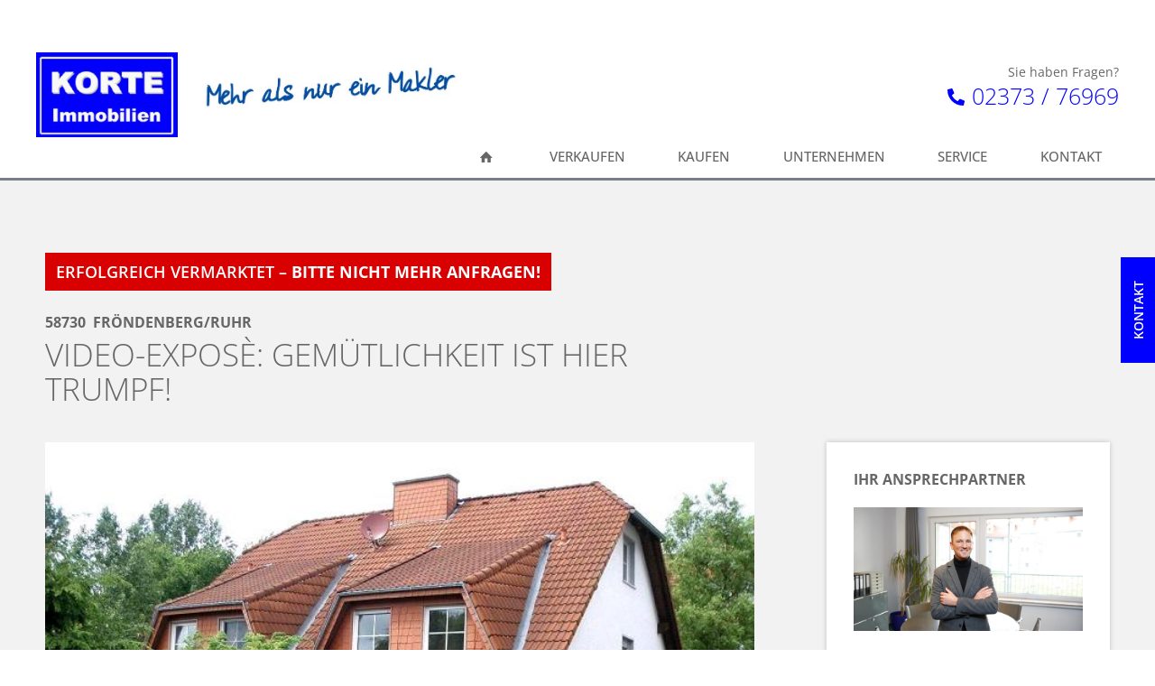

--- FILE ---
content_type: text/html; charset=UTF-8
request_url: https://www.korte-immobilien.de/referenzen/video-expose-gemuetlichkeit-ist-hier-trumpf/
body_size: 75218
content:
<!doctype html>
<html lang="de" class="no-js" itemtype="https://schema.org/Blog" itemscope>
<head>
	<meta charset="UTF-8">
	<meta name="viewport" content="width=device-width, initial-scale=1, minimum-scale=1">
	<meta name='robots' content='index, follow, max-image-preview:large, max-snippet:-1, max-video-preview:-1' />

	<!-- This site is optimized with the Yoast SEO plugin v26.3 - https://yoast.com/wordpress/plugins/seo/ -->
	<title>VIDEO-EXPOSÈ: Gemütlichkeit ist hier Trumpf! | Korte Immobilien Fröndenberg</title>
<link data-rocket-preload as="style" href="https://fonts.googleapis.com/css?family=Open%20Sans%3A300&#038;display=swap" rel="preload">
<link href="https://fonts.googleapis.com/css?family=Open%20Sans%3A300&#038;display=swap" media="print" onload="this.media=&#039;all&#039;" rel="stylesheet">
<noscript><link rel="stylesheet" href="https://fonts.googleapis.com/css?family=Open%20Sans%3A300&#038;display=swap"></noscript>
	<link rel="canonical" href="https://www.korte-immobilien.de/referenzen/video-expose-gemuetlichkeit-ist-hier-trumpf/" />
	<meta property="og:locale" content="de_DE" />
	<meta property="og:type" content="article" />
	<meta property="og:title" content="VIDEO-EXPOSÈ: Gemütlichkeit ist hier Trumpf! | Korte Immobilien Fröndenberg" />
	<meta property="og:description" content="Wohnfl.: 120 | Zimmer: 3 | Stellplätze: 2" />
	<meta property="og:url" content="https://www.korte-immobilien.de/referenzen/video-expose-gemuetlichkeit-ist-hier-trumpf/" />
	<meta property="og:site_name" content="Korte Immobilien Fröndenberg" />
	<meta property="article:publisher" content="https://www.facebook.com/wavepoint" />
	<meta property="article:modified_time" content="2025-12-23T07:26:25+00:00" />
	<meta property="og:image" content="https://www.korte-immobilien.de/wp-content/uploads/1-3290-1.jpg" />
	<meta property="og:image:width" content="657" />
	<meta property="og:image:height" content="493" />
	<meta property="og:image:type" content="image/jpeg" />
	<meta name="twitter:card" content="summary_large_image" />
	<meta name="twitter:site" content="@wavepointer" />
	<script type="application/ld+json" class="yoast-schema-graph">{"@context":"https://schema.org","@graph":[{"@type":"WebPage","@id":"https://www.korte-immobilien.de/referenzen/video-expose-gemuetlichkeit-ist-hier-trumpf/","url":"https://www.korte-immobilien.de/referenzen/video-expose-gemuetlichkeit-ist-hier-trumpf/","name":"VIDEO-EXPOSÈ: Gemütlichkeit ist hier Trumpf! | Korte Immobilien Fröndenberg","isPartOf":{"@id":"https://www.korte-immobilien.de/#website"},"primaryImageOfPage":{"@id":"https://www.korte-immobilien.de/referenzen/video-expose-gemuetlichkeit-ist-hier-trumpf/#primaryimage"},"image":{"@id":"https://www.korte-immobilien.de/referenzen/video-expose-gemuetlichkeit-ist-hier-trumpf/#primaryimage"},"thumbnailUrl":"https://www.korte-immobilien.de/wp-content/uploads/1-3290-1.jpg","datePublished":"2025-12-23T07:26:05+00:00","dateModified":"2025-12-23T07:26:25+00:00","breadcrumb":{"@id":"https://www.korte-immobilien.de/referenzen/video-expose-gemuetlichkeit-ist-hier-trumpf/#breadcrumb"},"inLanguage":"de","potentialAction":[{"@type":"ReadAction","target":["https://www.korte-immobilien.de/referenzen/video-expose-gemuetlichkeit-ist-hier-trumpf/"]}]},{"@type":"ImageObject","inLanguage":"de","@id":"https://www.korte-immobilien.de/referenzen/video-expose-gemuetlichkeit-ist-hier-trumpf/#primaryimage","url":"https://www.korte-immobilien.de/wp-content/uploads/1-3290-1.jpg","contentUrl":"https://www.korte-immobilien.de/wp-content/uploads/1-3290-1.jpg","width":657,"height":493},{"@type":"BreadcrumbList","@id":"https://www.korte-immobilien.de/referenzen/video-expose-gemuetlichkeit-ist-hier-trumpf/#breadcrumb","itemListElement":[{"@type":"ListItem","position":1,"name":"Startseite","item":"https://www.korte-immobilien.de/"},{"@type":"ListItem","position":2,"name":"Referenzen","item":"https://www.korte-immobilien.de/referenzen/"},{"@type":"ListItem","position":3,"name":"VIDEO-EXPOSÈ: Gemütlichkeit ist hier Trumpf!"}]},{"@type":"WebSite","@id":"https://www.korte-immobilien.de/#website","url":"https://www.korte-immobilien.de/","name":"Korte Immobilien Fröndenberg","description":"","publisher":{"@id":"https://www.korte-immobilien.de/#organization"},"potentialAction":[{"@type":"SearchAction","target":{"@type":"EntryPoint","urlTemplate":"https://www.korte-immobilien.de/?s={search_term_string}"},"query-input":{"@type":"PropertyValueSpecification","valueRequired":true,"valueName":"search_term_string"}}],"inLanguage":"de"},{"@type":"Organization","@id":"https://www.korte-immobilien.de/#organization","name":"Korte Immobilien Fröndenberg","url":"https://www.korte-immobilien.de/","logo":{"@type":"ImageObject","inLanguage":"de","@id":"https://www.korte-immobilien.de/#/schema/logo/image/","url":"https://www.korte-immobilien.de/wp-content/uploads/Logo-Korte-Immobilien.png","contentUrl":"https://www.korte-immobilien.de/wp-content/uploads/Logo-Korte-Immobilien.png","width":180,"height":108,"caption":"Korte Immobilien Fröndenberg"},"image":{"@id":"https://www.korte-immobilien.de/#/schema/logo/image/"},"sameAs":["https://www.facebook.com/wavepoint","https://x.com/wavepointer","https://www.youtube.com/user/wavepointer"]}]}</script>
	<!-- / Yoast SEO plugin. -->


<link href='https://fonts.gstatic.com' crossorigin rel='preconnect' />
<link rel="alternate" type="application/rss+xml" title="Korte Immobilien Fröndenberg &raquo; Feed" href="https://www.korte-immobilien.de/feed/" />
<link rel="alternate" type="application/rss+xml" title="Korte Immobilien Fröndenberg &raquo; Kommentar-Feed" href="https://www.korte-immobilien.de/comments/feed/" />
			<script>document.documentElement.classList.remove( 'no-js' );</script>
			<link rel="alternate" type="application/rss+xml" title="Korte Immobilien Fröndenberg &raquo; VIDEO-EXPOSÈ: Gemütlichkeit ist hier Trumpf!-Kommentar-Feed" href="https://www.korte-immobilien.de/referenzen/video-expose-gemuetlichkeit-ist-hier-trumpf/feed/" />
<link rel="alternate" title="oEmbed (JSON)" type="application/json+oembed" href="https://www.korte-immobilien.de/wp-json/oembed/1.0/embed?url=https%3A%2F%2Fwww.korte-immobilien.de%2Freferenzen%2Fvideo-expose-gemuetlichkeit-ist-hier-trumpf%2F" />
<link rel="alternate" title="oEmbed (XML)" type="text/xml+oembed" href="https://www.korte-immobilien.de/wp-json/oembed/1.0/embed?url=https%3A%2F%2Fwww.korte-immobilien.de%2Freferenzen%2Fvideo-expose-gemuetlichkeit-ist-hier-trumpf%2F&#038;format=xml" />
<style id='wp-img-auto-sizes-contain-inline-css'>
img:is([sizes=auto i],[sizes^="auto," i]){contain-intrinsic-size:3000px 1500px}
/*# sourceURL=wp-img-auto-sizes-contain-inline-css */
</style>
<link data-minify="1" rel='stylesheet' id='widget-seo-text-styles-css' href='https://www.korte-immobilien.de/wp-content/cache/min/1/wp-content/plugins/wavepoint-widget-gutenberg/assets/widget_seo_text.css?ver=1762256962' media='all' />
<link data-minify="1" rel='stylesheet' id='kadence-conversions-css' href='https://www.korte-immobilien.de/wp-content/cache/min/1/wp-content/plugins/kadence-conversions/assets/kadence-conversions.css?ver=1762256962' media='all' />
<link data-minify="1" rel='stylesheet' id='kadence-blocks-rowlayout-css' href='https://www.korte-immobilien.de/wp-content/cache/min/1/wp-content/plugins/kadence-blocks/dist/style-blocks-rowlayout.css?ver=1762256962' media='all' />
<link data-minify="1" rel='stylesheet' id='kadence-blocks-column-css' href='https://www.korte-immobilien.de/wp-content/cache/min/1/wp-content/plugins/kadence-blocks/dist/style-blocks-column.css?ver=1762256962' media='all' />
<link data-minify="1" rel='stylesheet' id='kadence-blocks-tabs-css' href='https://www.korte-immobilien.de/wp-content/cache/min/1/wp-content/plugins/kadence-blocks/dist/style-blocks-tabs.css?ver=1762256962' media='all' />
<style id='kadence-blocks-advancedheading-inline-css'>
.wp-block-kadence-advancedheading mark{background:transparent;border-style:solid;border-width:0}.wp-block-kadence-advancedheading mark.kt-highlight{color:#f76a0c;}.kb-adv-heading-icon{display: inline-flex;justify-content: center;align-items: center;} .is-layout-constrained > .kb-advanced-heading-link {display: block;}.single-content .kadence-advanced-heading-wrapper h1, .single-content .kadence-advanced-heading-wrapper h2, .single-content .kadence-advanced-heading-wrapper h3, .single-content .kadence-advanced-heading-wrapper h4, .single-content .kadence-advanced-heading-wrapper h5, .single-content .kadence-advanced-heading-wrapper h6 {margin: 1.5em 0 .5em;}.single-content .kadence-advanced-heading-wrapper+* { margin-top:0;}.kb-screen-reader-text{position:absolute;width:1px;height:1px;padding:0;margin:-1px;overflow:hidden;clip:rect(0,0,0,0);}
/*# sourceURL=kadence-blocks-advancedheading-inline-css */
</style>
<link data-minify="1" rel='stylesheet' id='kadence-blocks-spacer-css' href='https://www.korte-immobilien.de/wp-content/cache/min/1/wp-content/plugins/kadence-blocks/dist/style-blocks-spacer.css?ver=1762256962' media='all' />
<link data-minify="1" rel='stylesheet' id='kadence-blocks-icon-css' href='https://www.korte-immobilien.de/wp-content/cache/min/1/wp-content/plugins/kadence-blocks/dist/style-blocks-icon.css?ver=1762256962' media='all' />
<link data-minify="1" rel='stylesheet' id='kadence-blocks-advancedbtn-css' href='https://www.korte-immobilien.de/wp-content/cache/min/1/wp-content/plugins/kadence-blocks/dist/style-blocks-advancedbtn.css?ver=1762256962' media='all' />
<style id='wp-emoji-styles-inline-css'>

	img.wp-smiley, img.emoji {
		display: inline !important;
		border: none !important;
		box-shadow: none !important;
		height: 1em !important;
		width: 1em !important;
		margin: 0 0.07em !important;
		vertical-align: -0.1em !important;
		background: none !important;
		padding: 0 !important;
	}
/*# sourceURL=wp-emoji-styles-inline-css */
</style>
<link rel='stylesheet' id='wp-block-library-css' href='https://www.korte-immobilien.de/wp-includes/css/dist/block-library/style.min.css?ver=6.9' media='all' />
<style id='wp-block-image-inline-css'>
.wp-block-image>a,.wp-block-image>figure>a{display:inline-block}.wp-block-image img{box-sizing:border-box;height:auto;max-width:100%;vertical-align:bottom}@media not (prefers-reduced-motion){.wp-block-image img.hide{visibility:hidden}.wp-block-image img.show{animation:show-content-image .4s}}.wp-block-image[style*=border-radius] img,.wp-block-image[style*=border-radius]>a{border-radius:inherit}.wp-block-image.has-custom-border img{box-sizing:border-box}.wp-block-image.aligncenter{text-align:center}.wp-block-image.alignfull>a,.wp-block-image.alignwide>a{width:100%}.wp-block-image.alignfull img,.wp-block-image.alignwide img{height:auto;width:100%}.wp-block-image .aligncenter,.wp-block-image .alignleft,.wp-block-image .alignright,.wp-block-image.aligncenter,.wp-block-image.alignleft,.wp-block-image.alignright{display:table}.wp-block-image .aligncenter>figcaption,.wp-block-image .alignleft>figcaption,.wp-block-image .alignright>figcaption,.wp-block-image.aligncenter>figcaption,.wp-block-image.alignleft>figcaption,.wp-block-image.alignright>figcaption{caption-side:bottom;display:table-caption}.wp-block-image .alignleft{float:left;margin:.5em 1em .5em 0}.wp-block-image .alignright{float:right;margin:.5em 0 .5em 1em}.wp-block-image .aligncenter{margin-left:auto;margin-right:auto}.wp-block-image :where(figcaption){margin-bottom:1em;margin-top:.5em}.wp-block-image.is-style-circle-mask img{border-radius:9999px}@supports ((-webkit-mask-image:none) or (mask-image:none)) or (-webkit-mask-image:none){.wp-block-image.is-style-circle-mask img{border-radius:0;-webkit-mask-image:url('data:image/svg+xml;utf8,<svg viewBox="0 0 100 100" xmlns="http://www.w3.org/2000/svg"><circle cx="50" cy="50" r="50"/></svg>');mask-image:url('data:image/svg+xml;utf8,<svg viewBox="0 0 100 100" xmlns="http://www.w3.org/2000/svg"><circle cx="50" cy="50" r="50"/></svg>');mask-mode:alpha;-webkit-mask-position:center;mask-position:center;-webkit-mask-repeat:no-repeat;mask-repeat:no-repeat;-webkit-mask-size:contain;mask-size:contain}}:root :where(.wp-block-image.is-style-rounded img,.wp-block-image .is-style-rounded img){border-radius:9999px}.wp-block-image figure{margin:0}.wp-lightbox-container{display:flex;flex-direction:column;position:relative}.wp-lightbox-container img{cursor:zoom-in}.wp-lightbox-container img:hover+button{opacity:1}.wp-lightbox-container button{align-items:center;backdrop-filter:blur(16px) saturate(180%);background-color:#5a5a5a40;border:none;border-radius:4px;cursor:zoom-in;display:flex;height:20px;justify-content:center;opacity:0;padding:0;position:absolute;right:16px;text-align:center;top:16px;width:20px;z-index:100}@media not (prefers-reduced-motion){.wp-lightbox-container button{transition:opacity .2s ease}}.wp-lightbox-container button:focus-visible{outline:3px auto #5a5a5a40;outline:3px auto -webkit-focus-ring-color;outline-offset:3px}.wp-lightbox-container button:hover{cursor:pointer;opacity:1}.wp-lightbox-container button:focus{opacity:1}.wp-lightbox-container button:focus,.wp-lightbox-container button:hover,.wp-lightbox-container button:not(:hover):not(:active):not(.has-background){background-color:#5a5a5a40;border:none}.wp-lightbox-overlay{box-sizing:border-box;cursor:zoom-out;height:100vh;left:0;overflow:hidden;position:fixed;top:0;visibility:hidden;width:100%;z-index:100000}.wp-lightbox-overlay .close-button{align-items:center;cursor:pointer;display:flex;justify-content:center;min-height:40px;min-width:40px;padding:0;position:absolute;right:calc(env(safe-area-inset-right) + 16px);top:calc(env(safe-area-inset-top) + 16px);z-index:5000000}.wp-lightbox-overlay .close-button:focus,.wp-lightbox-overlay .close-button:hover,.wp-lightbox-overlay .close-button:not(:hover):not(:active):not(.has-background){background:none;border:none}.wp-lightbox-overlay .lightbox-image-container{height:var(--wp--lightbox-container-height);left:50%;overflow:hidden;position:absolute;top:50%;transform:translate(-50%,-50%);transform-origin:top left;width:var(--wp--lightbox-container-width);z-index:9999999999}.wp-lightbox-overlay .wp-block-image{align-items:center;box-sizing:border-box;display:flex;height:100%;justify-content:center;margin:0;position:relative;transform-origin:0 0;width:100%;z-index:3000000}.wp-lightbox-overlay .wp-block-image img{height:var(--wp--lightbox-image-height);min-height:var(--wp--lightbox-image-height);min-width:var(--wp--lightbox-image-width);width:var(--wp--lightbox-image-width)}.wp-lightbox-overlay .wp-block-image figcaption{display:none}.wp-lightbox-overlay button{background:none;border:none}.wp-lightbox-overlay .scrim{background-color:#fff;height:100%;opacity:.9;position:absolute;width:100%;z-index:2000000}.wp-lightbox-overlay.active{visibility:visible}@media not (prefers-reduced-motion){.wp-lightbox-overlay.active{animation:turn-on-visibility .25s both}.wp-lightbox-overlay.active img{animation:turn-on-visibility .35s both}.wp-lightbox-overlay.show-closing-animation:not(.active){animation:turn-off-visibility .35s both}.wp-lightbox-overlay.show-closing-animation:not(.active) img{animation:turn-off-visibility .25s both}.wp-lightbox-overlay.zoom.active{animation:none;opacity:1;visibility:visible}.wp-lightbox-overlay.zoom.active .lightbox-image-container{animation:lightbox-zoom-in .4s}.wp-lightbox-overlay.zoom.active .lightbox-image-container img{animation:none}.wp-lightbox-overlay.zoom.active .scrim{animation:turn-on-visibility .4s forwards}.wp-lightbox-overlay.zoom.show-closing-animation:not(.active){animation:none}.wp-lightbox-overlay.zoom.show-closing-animation:not(.active) .lightbox-image-container{animation:lightbox-zoom-out .4s}.wp-lightbox-overlay.zoom.show-closing-animation:not(.active) .lightbox-image-container img{animation:none}.wp-lightbox-overlay.zoom.show-closing-animation:not(.active) .scrim{animation:turn-off-visibility .4s forwards}}@keyframes show-content-image{0%{visibility:hidden}99%{visibility:hidden}to{visibility:visible}}@keyframes turn-on-visibility{0%{opacity:0}to{opacity:1}}@keyframes turn-off-visibility{0%{opacity:1;visibility:visible}99%{opacity:0;visibility:visible}to{opacity:0;visibility:hidden}}@keyframes lightbox-zoom-in{0%{transform:translate(calc((-100vw + var(--wp--lightbox-scrollbar-width))/2 + var(--wp--lightbox-initial-left-position)),calc(-50vh + var(--wp--lightbox-initial-top-position))) scale(var(--wp--lightbox-scale))}to{transform:translate(-50%,-50%) scale(1)}}@keyframes lightbox-zoom-out{0%{transform:translate(-50%,-50%) scale(1);visibility:visible}99%{visibility:visible}to{transform:translate(calc((-100vw + var(--wp--lightbox-scrollbar-width))/2 + var(--wp--lightbox-initial-left-position)),calc(-50vh + var(--wp--lightbox-initial-top-position))) scale(var(--wp--lightbox-scale));visibility:hidden}}
/*# sourceURL=https://www.korte-immobilien.de/wp-includes/blocks/image/style.min.css */
</style>
<style id='wp-block-navigation-inline-css'>
.wp-block-navigation{position:relative}.wp-block-navigation ul{margin-bottom:0;margin-left:0;margin-top:0;padding-left:0}.wp-block-navigation ul,.wp-block-navigation ul li{list-style:none;padding:0}.wp-block-navigation .wp-block-navigation-item{align-items:center;background-color:inherit;display:flex;position:relative}.wp-block-navigation .wp-block-navigation-item .wp-block-navigation__submenu-container:empty{display:none}.wp-block-navigation .wp-block-navigation-item__content{display:block;z-index:1}.wp-block-navigation .wp-block-navigation-item__content.wp-block-navigation-item__content{color:inherit}.wp-block-navigation.has-text-decoration-underline .wp-block-navigation-item__content,.wp-block-navigation.has-text-decoration-underline .wp-block-navigation-item__content:active,.wp-block-navigation.has-text-decoration-underline .wp-block-navigation-item__content:focus{text-decoration:underline}.wp-block-navigation.has-text-decoration-line-through .wp-block-navigation-item__content,.wp-block-navigation.has-text-decoration-line-through .wp-block-navigation-item__content:active,.wp-block-navigation.has-text-decoration-line-through .wp-block-navigation-item__content:focus{text-decoration:line-through}.wp-block-navigation :where(a),.wp-block-navigation :where(a:active),.wp-block-navigation :where(a:focus){text-decoration:none}.wp-block-navigation .wp-block-navigation__submenu-icon{align-self:center;background-color:inherit;border:none;color:currentColor;display:inline-block;font-size:inherit;height:.6em;line-height:0;margin-left:.25em;padding:0;width:.6em}.wp-block-navigation .wp-block-navigation__submenu-icon svg{display:inline-block;stroke:currentColor;height:inherit;margin-top:.075em;width:inherit}.wp-block-navigation{--navigation-layout-justification-setting:flex-start;--navigation-layout-direction:row;--navigation-layout-wrap:wrap;--navigation-layout-justify:flex-start;--navigation-layout-align:center}.wp-block-navigation.is-vertical{--navigation-layout-direction:column;--navigation-layout-justify:initial;--navigation-layout-align:flex-start}.wp-block-navigation.no-wrap{--navigation-layout-wrap:nowrap}.wp-block-navigation.items-justified-center{--navigation-layout-justification-setting:center;--navigation-layout-justify:center}.wp-block-navigation.items-justified-center.is-vertical{--navigation-layout-align:center}.wp-block-navigation.items-justified-right{--navigation-layout-justification-setting:flex-end;--navigation-layout-justify:flex-end}.wp-block-navigation.items-justified-right.is-vertical{--navigation-layout-align:flex-end}.wp-block-navigation.items-justified-space-between{--navigation-layout-justification-setting:space-between;--navigation-layout-justify:space-between}.wp-block-navigation .has-child .wp-block-navigation__submenu-container{align-items:normal;background-color:inherit;color:inherit;display:flex;flex-direction:column;opacity:0;position:absolute;z-index:2}@media not (prefers-reduced-motion){.wp-block-navigation .has-child .wp-block-navigation__submenu-container{transition:opacity .1s linear}}.wp-block-navigation .has-child .wp-block-navigation__submenu-container{height:0;overflow:hidden;visibility:hidden;width:0}.wp-block-navigation .has-child .wp-block-navigation__submenu-container>.wp-block-navigation-item>.wp-block-navigation-item__content{display:flex;flex-grow:1;padding:.5em 1em}.wp-block-navigation .has-child .wp-block-navigation__submenu-container>.wp-block-navigation-item>.wp-block-navigation-item__content .wp-block-navigation__submenu-icon{margin-left:auto;margin-right:0}.wp-block-navigation .has-child .wp-block-navigation__submenu-container .wp-block-navigation-item__content{margin:0}.wp-block-navigation .has-child .wp-block-navigation__submenu-container{left:-1px;top:100%}@media (min-width:782px){.wp-block-navigation .has-child .wp-block-navigation__submenu-container .wp-block-navigation__submenu-container{left:100%;top:-1px}.wp-block-navigation .has-child .wp-block-navigation__submenu-container .wp-block-navigation__submenu-container:before{background:#0000;content:"";display:block;height:100%;position:absolute;right:100%;width:.5em}.wp-block-navigation .has-child .wp-block-navigation__submenu-container .wp-block-navigation__submenu-icon{margin-right:.25em}.wp-block-navigation .has-child .wp-block-navigation__submenu-container .wp-block-navigation__submenu-icon svg{transform:rotate(-90deg)}}.wp-block-navigation .has-child .wp-block-navigation-submenu__toggle[aria-expanded=true]~.wp-block-navigation__submenu-container,.wp-block-navigation .has-child:not(.open-on-click):hover>.wp-block-navigation__submenu-container,.wp-block-navigation .has-child:not(.open-on-click):not(.open-on-hover-click):focus-within>.wp-block-navigation__submenu-container{height:auto;min-width:200px;opacity:1;overflow:visible;visibility:visible;width:auto}.wp-block-navigation.has-background .has-child .wp-block-navigation__submenu-container{left:0;top:100%}@media (min-width:782px){.wp-block-navigation.has-background .has-child .wp-block-navigation__submenu-container .wp-block-navigation__submenu-container{left:100%;top:0}}.wp-block-navigation-submenu{display:flex;position:relative}.wp-block-navigation-submenu .wp-block-navigation__submenu-icon svg{stroke:currentColor}button.wp-block-navigation-item__content{background-color:initial;border:none;color:currentColor;font-family:inherit;font-size:inherit;font-style:inherit;font-weight:inherit;letter-spacing:inherit;line-height:inherit;text-align:left;text-transform:inherit}.wp-block-navigation-submenu__toggle{cursor:pointer}.wp-block-navigation-submenu__toggle[aria-expanded=true]+.wp-block-navigation__submenu-icon>svg,.wp-block-navigation-submenu__toggle[aria-expanded=true]>svg{transform:rotate(180deg)}.wp-block-navigation-item.open-on-click .wp-block-navigation-submenu__toggle{padding-left:0;padding-right:.85em}.wp-block-navigation-item.open-on-click .wp-block-navigation-submenu__toggle+.wp-block-navigation__submenu-icon{margin-left:-.6em;pointer-events:none}.wp-block-navigation-item.open-on-click button.wp-block-navigation-item__content:not(.wp-block-navigation-submenu__toggle){padding:0}.wp-block-navigation .wp-block-page-list,.wp-block-navigation__container,.wp-block-navigation__responsive-close,.wp-block-navigation__responsive-container,.wp-block-navigation__responsive-container-content,.wp-block-navigation__responsive-dialog{gap:inherit}:where(.wp-block-navigation.has-background .wp-block-navigation-item a:not(.wp-element-button)),:where(.wp-block-navigation.has-background .wp-block-navigation-submenu a:not(.wp-element-button)){padding:.5em 1em}:where(.wp-block-navigation .wp-block-navigation__submenu-container .wp-block-navigation-item a:not(.wp-element-button)),:where(.wp-block-navigation .wp-block-navigation__submenu-container .wp-block-navigation-submenu a:not(.wp-element-button)),:where(.wp-block-navigation .wp-block-navigation__submenu-container .wp-block-navigation-submenu button.wp-block-navigation-item__content),:where(.wp-block-navigation .wp-block-navigation__submenu-container .wp-block-pages-list__item button.wp-block-navigation-item__content){padding:.5em 1em}.wp-block-navigation.items-justified-right .wp-block-navigation__container .has-child .wp-block-navigation__submenu-container,.wp-block-navigation.items-justified-right .wp-block-page-list>.has-child .wp-block-navigation__submenu-container,.wp-block-navigation.items-justified-space-between .wp-block-page-list>.has-child:last-child .wp-block-navigation__submenu-container,.wp-block-navigation.items-justified-space-between>.wp-block-navigation__container>.has-child:last-child .wp-block-navigation__submenu-container{left:auto;right:0}.wp-block-navigation.items-justified-right .wp-block-navigation__container .has-child .wp-block-navigation__submenu-container .wp-block-navigation__submenu-container,.wp-block-navigation.items-justified-right .wp-block-page-list>.has-child .wp-block-navigation__submenu-container .wp-block-navigation__submenu-container,.wp-block-navigation.items-justified-space-between .wp-block-page-list>.has-child:last-child .wp-block-navigation__submenu-container .wp-block-navigation__submenu-container,.wp-block-navigation.items-justified-space-between>.wp-block-navigation__container>.has-child:last-child .wp-block-navigation__submenu-container .wp-block-navigation__submenu-container{left:-1px;right:-1px}@media (min-width:782px){.wp-block-navigation.items-justified-right .wp-block-navigation__container .has-child .wp-block-navigation__submenu-container .wp-block-navigation__submenu-container,.wp-block-navigation.items-justified-right .wp-block-page-list>.has-child .wp-block-navigation__submenu-container .wp-block-navigation__submenu-container,.wp-block-navigation.items-justified-space-between .wp-block-page-list>.has-child:last-child .wp-block-navigation__submenu-container .wp-block-navigation__submenu-container,.wp-block-navigation.items-justified-space-between>.wp-block-navigation__container>.has-child:last-child .wp-block-navigation__submenu-container .wp-block-navigation__submenu-container{left:auto;right:100%}}.wp-block-navigation:not(.has-background) .wp-block-navigation__submenu-container{background-color:#fff;border:1px solid #00000026}.wp-block-navigation.has-background .wp-block-navigation__submenu-container{background-color:inherit}.wp-block-navigation:not(.has-text-color) .wp-block-navigation__submenu-container{color:#000}.wp-block-navigation__container{align-items:var(--navigation-layout-align,initial);display:flex;flex-direction:var(--navigation-layout-direction,initial);flex-wrap:var(--navigation-layout-wrap,wrap);justify-content:var(--navigation-layout-justify,initial);list-style:none;margin:0;padding-left:0}.wp-block-navigation__container .is-responsive{display:none}.wp-block-navigation__container:only-child,.wp-block-page-list:only-child{flex-grow:1}@keyframes overlay-menu__fade-in-animation{0%{opacity:0;transform:translateY(.5em)}to{opacity:1;transform:translateY(0)}}.wp-block-navigation__responsive-container{bottom:0;display:none;left:0;position:fixed;right:0;top:0}.wp-block-navigation__responsive-container :where(.wp-block-navigation-item a){color:inherit}.wp-block-navigation__responsive-container .wp-block-navigation__responsive-container-content{align-items:var(--navigation-layout-align,initial);display:flex;flex-direction:var(--navigation-layout-direction,initial);flex-wrap:var(--navigation-layout-wrap,wrap);justify-content:var(--navigation-layout-justify,initial)}.wp-block-navigation__responsive-container:not(.is-menu-open.is-menu-open){background-color:inherit!important;color:inherit!important}.wp-block-navigation__responsive-container.is-menu-open{background-color:inherit;display:flex;flex-direction:column}@media not (prefers-reduced-motion){.wp-block-navigation__responsive-container.is-menu-open{animation:overlay-menu__fade-in-animation .1s ease-out;animation-fill-mode:forwards}}.wp-block-navigation__responsive-container.is-menu-open{overflow:auto;padding:clamp(1rem,var(--wp--style--root--padding-top),20rem) clamp(1rem,var(--wp--style--root--padding-right),20rem) clamp(1rem,var(--wp--style--root--padding-bottom),20rem) clamp(1rem,var(--wp--style--root--padding-left),20rem);z-index:100000}.wp-block-navigation__responsive-container.is-menu-open .wp-block-navigation__responsive-container-content{align-items:var(--navigation-layout-justification-setting,inherit);display:flex;flex-direction:column;flex-wrap:nowrap;overflow:visible;padding-top:calc(2rem + 24px)}.wp-block-navigation__responsive-container.is-menu-open .wp-block-navigation__responsive-container-content,.wp-block-navigation__responsive-container.is-menu-open .wp-block-navigation__responsive-container-content .wp-block-navigation__container,.wp-block-navigation__responsive-container.is-menu-open .wp-block-navigation__responsive-container-content .wp-block-page-list{justify-content:flex-start}.wp-block-navigation__responsive-container.is-menu-open .wp-block-navigation__responsive-container-content .wp-block-navigation__submenu-icon{display:none}.wp-block-navigation__responsive-container.is-menu-open .wp-block-navigation__responsive-container-content .has-child .wp-block-navigation__submenu-container{border:none;height:auto;min-width:200px;opacity:1;overflow:initial;padding-left:2rem;padding-right:2rem;position:static;visibility:visible;width:auto}.wp-block-navigation__responsive-container.is-menu-open .wp-block-navigation__responsive-container-content .wp-block-navigation__container,.wp-block-navigation__responsive-container.is-menu-open .wp-block-navigation__responsive-container-content .wp-block-navigation__submenu-container{gap:inherit}.wp-block-navigation__responsive-container.is-menu-open .wp-block-navigation__responsive-container-content .wp-block-navigation__submenu-container{padding-top:var(--wp--style--block-gap,2em)}.wp-block-navigation__responsive-container.is-menu-open .wp-block-navigation__responsive-container-content .wp-block-navigation-item__content{padding:0}.wp-block-navigation__responsive-container.is-menu-open .wp-block-navigation__responsive-container-content .wp-block-navigation-item,.wp-block-navigation__responsive-container.is-menu-open .wp-block-navigation__responsive-container-content .wp-block-navigation__container,.wp-block-navigation__responsive-container.is-menu-open .wp-block-navigation__responsive-container-content .wp-block-page-list{align-items:var(--navigation-layout-justification-setting,initial);display:flex;flex-direction:column}.wp-block-navigation__responsive-container.is-menu-open .wp-block-navigation-item,.wp-block-navigation__responsive-container.is-menu-open .wp-block-navigation-item .wp-block-navigation__submenu-container,.wp-block-navigation__responsive-container.is-menu-open .wp-block-navigation__container,.wp-block-navigation__responsive-container.is-menu-open .wp-block-page-list{background:#0000!important;color:inherit!important}.wp-block-navigation__responsive-container.is-menu-open .wp-block-navigation__submenu-container.wp-block-navigation__submenu-container.wp-block-navigation__submenu-container.wp-block-navigation__submenu-container{left:auto;right:auto}@media (min-width:600px){.wp-block-navigation__responsive-container:not(.hidden-by-default):not(.is-menu-open){background-color:inherit;display:block;position:relative;width:100%;z-index:auto}.wp-block-navigation__responsive-container:not(.hidden-by-default):not(.is-menu-open) .wp-block-navigation__responsive-container-close{display:none}.wp-block-navigation__responsive-container.is-menu-open .wp-block-navigation__submenu-container.wp-block-navigation__submenu-container.wp-block-navigation__submenu-container.wp-block-navigation__submenu-container{left:0}}.wp-block-navigation:not(.has-background) .wp-block-navigation__responsive-container.is-menu-open{background-color:#fff}.wp-block-navigation:not(.has-text-color) .wp-block-navigation__responsive-container.is-menu-open{color:#000}.wp-block-navigation__toggle_button_label{font-size:1rem;font-weight:700}.wp-block-navigation__responsive-container-close,.wp-block-navigation__responsive-container-open{background:#0000;border:none;color:currentColor;cursor:pointer;margin:0;padding:0;text-transform:inherit;vertical-align:middle}.wp-block-navigation__responsive-container-close svg,.wp-block-navigation__responsive-container-open svg{fill:currentColor;display:block;height:24px;pointer-events:none;width:24px}.wp-block-navigation__responsive-container-open{display:flex}.wp-block-navigation__responsive-container-open.wp-block-navigation__responsive-container-open.wp-block-navigation__responsive-container-open{font-family:inherit;font-size:inherit;font-weight:inherit}@media (min-width:600px){.wp-block-navigation__responsive-container-open:not(.always-shown){display:none}}.wp-block-navigation__responsive-container-close{position:absolute;right:0;top:0;z-index:2}.wp-block-navigation__responsive-container-close.wp-block-navigation__responsive-container-close.wp-block-navigation__responsive-container-close{font-family:inherit;font-size:inherit;font-weight:inherit}.wp-block-navigation__responsive-close{width:100%}.has-modal-open .wp-block-navigation__responsive-close{margin-left:auto;margin-right:auto;max-width:var(--wp--style--global--wide-size,100%)}.wp-block-navigation__responsive-close:focus{outline:none}.is-menu-open .wp-block-navigation__responsive-close,.is-menu-open .wp-block-navigation__responsive-container-content,.is-menu-open .wp-block-navigation__responsive-dialog{box-sizing:border-box}.wp-block-navigation__responsive-dialog{position:relative}.has-modal-open .admin-bar .is-menu-open .wp-block-navigation__responsive-dialog{margin-top:46px}@media (min-width:782px){.has-modal-open .admin-bar .is-menu-open .wp-block-navigation__responsive-dialog{margin-top:32px}}html.has-modal-open{overflow:hidden}
/*# sourceURL=https://www.korte-immobilien.de/wp-includes/blocks/navigation/style.min.css */
</style>
<style id='wp-block-navigation-link-inline-css'>
.wp-block-navigation .wp-block-navigation-item__label{overflow-wrap:break-word}.wp-block-navigation .wp-block-navigation-item__description{display:none}.link-ui-tools{outline:1px solid #f0f0f0;padding:8px}.link-ui-block-inserter{padding-top:8px}.link-ui-block-inserter__back{margin-left:8px;text-transform:uppercase}
/*# sourceURL=https://www.korte-immobilien.de/wp-includes/blocks/navigation-link/style.min.css */
</style>
<style id='wp-block-buttons-inline-css'>
.wp-block-buttons{box-sizing:border-box}.wp-block-buttons.is-vertical{flex-direction:column}.wp-block-buttons.is-vertical>.wp-block-button:last-child{margin-bottom:0}.wp-block-buttons>.wp-block-button{display:inline-block;margin:0}.wp-block-buttons.is-content-justification-left{justify-content:flex-start}.wp-block-buttons.is-content-justification-left.is-vertical{align-items:flex-start}.wp-block-buttons.is-content-justification-center{justify-content:center}.wp-block-buttons.is-content-justification-center.is-vertical{align-items:center}.wp-block-buttons.is-content-justification-right{justify-content:flex-end}.wp-block-buttons.is-content-justification-right.is-vertical{align-items:flex-end}.wp-block-buttons.is-content-justification-space-between{justify-content:space-between}.wp-block-buttons.aligncenter{text-align:center}.wp-block-buttons:not(.is-content-justification-space-between,.is-content-justification-right,.is-content-justification-left,.is-content-justification-center) .wp-block-button.aligncenter{margin-left:auto;margin-right:auto;width:100%}.wp-block-buttons[style*=text-decoration] .wp-block-button,.wp-block-buttons[style*=text-decoration] .wp-block-button__link{text-decoration:inherit}.wp-block-buttons.has-custom-font-size .wp-block-button__link{font-size:inherit}.wp-block-buttons .wp-block-button__link{width:100%}.wp-block-button.aligncenter{text-align:center}
/*# sourceURL=https://www.korte-immobilien.de/wp-includes/blocks/buttons/style.min.css */
</style>
<style id='wp-block-columns-inline-css'>
.wp-block-columns{box-sizing:border-box;display:flex;flex-wrap:wrap!important}@media (min-width:782px){.wp-block-columns{flex-wrap:nowrap!important}}.wp-block-columns{align-items:normal!important}.wp-block-columns.are-vertically-aligned-top{align-items:flex-start}.wp-block-columns.are-vertically-aligned-center{align-items:center}.wp-block-columns.are-vertically-aligned-bottom{align-items:flex-end}@media (max-width:781px){.wp-block-columns:not(.is-not-stacked-on-mobile)>.wp-block-column{flex-basis:100%!important}}@media (min-width:782px){.wp-block-columns:not(.is-not-stacked-on-mobile)>.wp-block-column{flex-basis:0;flex-grow:1}.wp-block-columns:not(.is-not-stacked-on-mobile)>.wp-block-column[style*=flex-basis]{flex-grow:0}}.wp-block-columns.is-not-stacked-on-mobile{flex-wrap:nowrap!important}.wp-block-columns.is-not-stacked-on-mobile>.wp-block-column{flex-basis:0;flex-grow:1}.wp-block-columns.is-not-stacked-on-mobile>.wp-block-column[style*=flex-basis]{flex-grow:0}:where(.wp-block-columns){margin-bottom:1.75em}:where(.wp-block-columns.has-background){padding:1.25em 2.375em}.wp-block-column{flex-grow:1;min-width:0;overflow-wrap:break-word;word-break:break-word}.wp-block-column.is-vertically-aligned-top{align-self:flex-start}.wp-block-column.is-vertically-aligned-center{align-self:center}.wp-block-column.is-vertically-aligned-bottom{align-self:flex-end}.wp-block-column.is-vertically-aligned-stretch{align-self:stretch}.wp-block-column.is-vertically-aligned-bottom,.wp-block-column.is-vertically-aligned-center,.wp-block-column.is-vertically-aligned-top{width:100%}
/*# sourceURL=https://www.korte-immobilien.de/wp-includes/blocks/columns/style.min.css */
</style>
<style id='wp-block-paragraph-inline-css'>
.is-small-text{font-size:.875em}.is-regular-text{font-size:1em}.is-large-text{font-size:2.25em}.is-larger-text{font-size:3em}.has-drop-cap:not(:focus):first-letter{float:left;font-size:8.4em;font-style:normal;font-weight:100;line-height:.68;margin:.05em .1em 0 0;text-transform:uppercase}body.rtl .has-drop-cap:not(:focus):first-letter{float:none;margin-left:.1em}p.has-drop-cap.has-background{overflow:hidden}:root :where(p.has-background){padding:1.25em 2.375em}:where(p.has-text-color:not(.has-link-color)) a{color:inherit}p.has-text-align-left[style*="writing-mode:vertical-lr"],p.has-text-align-right[style*="writing-mode:vertical-rl"]{rotate:180deg}
/*# sourceURL=https://www.korte-immobilien.de/wp-includes/blocks/paragraph/style.min.css */
</style>
<style id='create-block-wavepoint-widget-gutenberg-style-inline-css'>


/*# sourceURL=https://www.korte-immobilien.de/wp-content/plugins/wavepoint-widget-gutenberg/build/style-index.css */
</style>
<style id='global-styles-inline-css'>
:root{--wp--preset--aspect-ratio--square: 1;--wp--preset--aspect-ratio--4-3: 4/3;--wp--preset--aspect-ratio--3-4: 3/4;--wp--preset--aspect-ratio--3-2: 3/2;--wp--preset--aspect-ratio--2-3: 2/3;--wp--preset--aspect-ratio--16-9: 16/9;--wp--preset--aspect-ratio--9-16: 9/16;--wp--preset--color--black: #000000;--wp--preset--color--cyan-bluish-gray: #abb8c3;--wp--preset--color--white: #ffffff;--wp--preset--color--pale-pink: #f78da7;--wp--preset--color--vivid-red: #cf2e2e;--wp--preset--color--luminous-vivid-orange: #ff6900;--wp--preset--color--luminous-vivid-amber: #fcb900;--wp--preset--color--light-green-cyan: #7bdcb5;--wp--preset--color--vivid-green-cyan: #00d084;--wp--preset--color--pale-cyan-blue: #8ed1fc;--wp--preset--color--vivid-cyan-blue: #0693e3;--wp--preset--color--vivid-purple: #9b51e0;--wp--preset--color--theme-palette-1: #797e8c;--wp--preset--color--theme-palette-2: #0000ff;--wp--preset--color--theme-palette-3: #000000;--wp--preset--color--theme-palette-4: #666666;--wp--preset--color--theme-palette-5: #999999;--wp--preset--color--theme-palette-6: #cccccc;--wp--preset--color--theme-palette-7: #eeeeee;--wp--preset--color--theme-palette-8: #f2f2f2;--wp--preset--color--theme-palette-9: #ffffff;--wp--preset--gradient--vivid-cyan-blue-to-vivid-purple: linear-gradient(135deg,rgb(6,147,227) 0%,rgb(155,81,224) 100%);--wp--preset--gradient--light-green-cyan-to-vivid-green-cyan: linear-gradient(135deg,rgb(122,220,180) 0%,rgb(0,208,130) 100%);--wp--preset--gradient--luminous-vivid-amber-to-luminous-vivid-orange: linear-gradient(135deg,rgb(252,185,0) 0%,rgb(255,105,0) 100%);--wp--preset--gradient--luminous-vivid-orange-to-vivid-red: linear-gradient(135deg,rgb(255,105,0) 0%,rgb(207,46,46) 100%);--wp--preset--gradient--very-light-gray-to-cyan-bluish-gray: linear-gradient(135deg,rgb(238,238,238) 0%,rgb(169,184,195) 100%);--wp--preset--gradient--cool-to-warm-spectrum: linear-gradient(135deg,rgb(74,234,220) 0%,rgb(151,120,209) 20%,rgb(207,42,186) 40%,rgb(238,44,130) 60%,rgb(251,105,98) 80%,rgb(254,248,76) 100%);--wp--preset--gradient--blush-light-purple: linear-gradient(135deg,rgb(255,206,236) 0%,rgb(152,150,240) 100%);--wp--preset--gradient--blush-bordeaux: linear-gradient(135deg,rgb(254,205,165) 0%,rgb(254,45,45) 50%,rgb(107,0,62) 100%);--wp--preset--gradient--luminous-dusk: linear-gradient(135deg,rgb(255,203,112) 0%,rgb(199,81,192) 50%,rgb(65,88,208) 100%);--wp--preset--gradient--pale-ocean: linear-gradient(135deg,rgb(255,245,203) 0%,rgb(182,227,212) 50%,rgb(51,167,181) 100%);--wp--preset--gradient--electric-grass: linear-gradient(135deg,rgb(202,248,128) 0%,rgb(113,206,126) 100%);--wp--preset--gradient--midnight: linear-gradient(135deg,rgb(2,3,129) 0%,rgb(40,116,252) 100%);--wp--preset--font-size--small: 14px;--wp--preset--font-size--medium: 24px;--wp--preset--font-size--large: 32px;--wp--preset--font-size--x-large: 42px;--wp--preset--font-size--larger: 40px;--wp--preset--spacing--20: 0.44rem;--wp--preset--spacing--30: 0.67rem;--wp--preset--spacing--40: 1rem;--wp--preset--spacing--50: 1.5rem;--wp--preset--spacing--60: 2.25rem;--wp--preset--spacing--70: 3.38rem;--wp--preset--spacing--80: 5.06rem;--wp--preset--shadow--natural: 6px 6px 9px rgba(0, 0, 0, 0.2);--wp--preset--shadow--deep: 12px 12px 50px rgba(0, 0, 0, 0.4);--wp--preset--shadow--sharp: 6px 6px 0px rgba(0, 0, 0, 0.2);--wp--preset--shadow--outlined: 6px 6px 0px -3px rgb(255, 255, 255), 6px 6px rgb(0, 0, 0);--wp--preset--shadow--crisp: 6px 6px 0px rgb(0, 0, 0);}:where(.is-layout-flex){gap: 0.5em;}:where(.is-layout-grid){gap: 0.5em;}body .is-layout-flex{display: flex;}.is-layout-flex{flex-wrap: wrap;align-items: center;}.is-layout-flex > :is(*, div){margin: 0;}body .is-layout-grid{display: grid;}.is-layout-grid > :is(*, div){margin: 0;}:where(.wp-block-columns.is-layout-flex){gap: 2em;}:where(.wp-block-columns.is-layout-grid){gap: 2em;}:where(.wp-block-post-template.is-layout-flex){gap: 1.25em;}:where(.wp-block-post-template.is-layout-grid){gap: 1.25em;}.has-black-color{color: var(--wp--preset--color--black) !important;}.has-cyan-bluish-gray-color{color: var(--wp--preset--color--cyan-bluish-gray) !important;}.has-white-color{color: var(--wp--preset--color--white) !important;}.has-pale-pink-color{color: var(--wp--preset--color--pale-pink) !important;}.has-vivid-red-color{color: var(--wp--preset--color--vivid-red) !important;}.has-luminous-vivid-orange-color{color: var(--wp--preset--color--luminous-vivid-orange) !important;}.has-luminous-vivid-amber-color{color: var(--wp--preset--color--luminous-vivid-amber) !important;}.has-light-green-cyan-color{color: var(--wp--preset--color--light-green-cyan) !important;}.has-vivid-green-cyan-color{color: var(--wp--preset--color--vivid-green-cyan) !important;}.has-pale-cyan-blue-color{color: var(--wp--preset--color--pale-cyan-blue) !important;}.has-vivid-cyan-blue-color{color: var(--wp--preset--color--vivid-cyan-blue) !important;}.has-vivid-purple-color{color: var(--wp--preset--color--vivid-purple) !important;}.has-black-background-color{background-color: var(--wp--preset--color--black) !important;}.has-cyan-bluish-gray-background-color{background-color: var(--wp--preset--color--cyan-bluish-gray) !important;}.has-white-background-color{background-color: var(--wp--preset--color--white) !important;}.has-pale-pink-background-color{background-color: var(--wp--preset--color--pale-pink) !important;}.has-vivid-red-background-color{background-color: var(--wp--preset--color--vivid-red) !important;}.has-luminous-vivid-orange-background-color{background-color: var(--wp--preset--color--luminous-vivid-orange) !important;}.has-luminous-vivid-amber-background-color{background-color: var(--wp--preset--color--luminous-vivid-amber) !important;}.has-light-green-cyan-background-color{background-color: var(--wp--preset--color--light-green-cyan) !important;}.has-vivid-green-cyan-background-color{background-color: var(--wp--preset--color--vivid-green-cyan) !important;}.has-pale-cyan-blue-background-color{background-color: var(--wp--preset--color--pale-cyan-blue) !important;}.has-vivid-cyan-blue-background-color{background-color: var(--wp--preset--color--vivid-cyan-blue) !important;}.has-vivid-purple-background-color{background-color: var(--wp--preset--color--vivid-purple) !important;}.has-black-border-color{border-color: var(--wp--preset--color--black) !important;}.has-cyan-bluish-gray-border-color{border-color: var(--wp--preset--color--cyan-bluish-gray) !important;}.has-white-border-color{border-color: var(--wp--preset--color--white) !important;}.has-pale-pink-border-color{border-color: var(--wp--preset--color--pale-pink) !important;}.has-vivid-red-border-color{border-color: var(--wp--preset--color--vivid-red) !important;}.has-luminous-vivid-orange-border-color{border-color: var(--wp--preset--color--luminous-vivid-orange) !important;}.has-luminous-vivid-amber-border-color{border-color: var(--wp--preset--color--luminous-vivid-amber) !important;}.has-light-green-cyan-border-color{border-color: var(--wp--preset--color--light-green-cyan) !important;}.has-vivid-green-cyan-border-color{border-color: var(--wp--preset--color--vivid-green-cyan) !important;}.has-pale-cyan-blue-border-color{border-color: var(--wp--preset--color--pale-cyan-blue) !important;}.has-vivid-cyan-blue-border-color{border-color: var(--wp--preset--color--vivid-cyan-blue) !important;}.has-vivid-purple-border-color{border-color: var(--wp--preset--color--vivid-purple) !important;}.has-vivid-cyan-blue-to-vivid-purple-gradient-background{background: var(--wp--preset--gradient--vivid-cyan-blue-to-vivid-purple) !important;}.has-light-green-cyan-to-vivid-green-cyan-gradient-background{background: var(--wp--preset--gradient--light-green-cyan-to-vivid-green-cyan) !important;}.has-luminous-vivid-amber-to-luminous-vivid-orange-gradient-background{background: var(--wp--preset--gradient--luminous-vivid-amber-to-luminous-vivid-orange) !important;}.has-luminous-vivid-orange-to-vivid-red-gradient-background{background: var(--wp--preset--gradient--luminous-vivid-orange-to-vivid-red) !important;}.has-very-light-gray-to-cyan-bluish-gray-gradient-background{background: var(--wp--preset--gradient--very-light-gray-to-cyan-bluish-gray) !important;}.has-cool-to-warm-spectrum-gradient-background{background: var(--wp--preset--gradient--cool-to-warm-spectrum) !important;}.has-blush-light-purple-gradient-background{background: var(--wp--preset--gradient--blush-light-purple) !important;}.has-blush-bordeaux-gradient-background{background: var(--wp--preset--gradient--blush-bordeaux) !important;}.has-luminous-dusk-gradient-background{background: var(--wp--preset--gradient--luminous-dusk) !important;}.has-pale-ocean-gradient-background{background: var(--wp--preset--gradient--pale-ocean) !important;}.has-electric-grass-gradient-background{background: var(--wp--preset--gradient--electric-grass) !important;}.has-midnight-gradient-background{background: var(--wp--preset--gradient--midnight) !important;}.has-small-font-size{font-size: var(--wp--preset--font-size--small) !important;}.has-medium-font-size{font-size: var(--wp--preset--font-size--medium) !important;}.has-large-font-size{font-size: var(--wp--preset--font-size--large) !important;}.has-x-large-font-size{font-size: var(--wp--preset--font-size--x-large) !important;}
:where(.wp-block-columns.is-layout-flex){gap: 2em;}:where(.wp-block-columns.is-layout-grid){gap: 2em;}
/*# sourceURL=global-styles-inline-css */
</style>
<style id='core-block-supports-inline-css'>
.wp-container-core-columns-is-layout-9d6595d7{flex-wrap:nowrap;}.wp-container-core-navigation-is-layout-8cf370e7{flex-direction:column;align-items:flex-start;}.wp-container-core-buttons-is-layout-765c4724{justify-content:flex-end;}
/*# sourceURL=core-block-supports-inline-css */
</style>

<style id='classic-theme-styles-inline-css'>
/*! This file is auto-generated */
.wp-block-button__link{color:#fff;background-color:#32373c;border-radius:9999px;box-shadow:none;text-decoration:none;padding:calc(.667em + 2px) calc(1.333em + 2px);font-size:1.125em}.wp-block-file__button{background:#32373c;color:#fff;text-decoration:none}
/*# sourceURL=/wp-includes/css/classic-themes.min.css */
</style>
<link data-minify="1" rel='stylesheet' id='jet-engine-frontend-css' href='https://www.korte-immobilien.de/wp-content/cache/min/1/wp-content/plugins/jet-engine/assets/css/frontend.css?ver=1762256962' media='all' />
<link data-minify="1" rel='stylesheet' id='navi-module-styles-css' href='https://www.korte-immobilien.de/wp-content/cache/min/1/wp-content/plugins/wavepoint-widget-gutenberg/assets/navi-module-styles.css?ver=1762256962' media='all' />
<link data-minify="1" rel='stylesheet' id='footer-styles-css' href='https://www.korte-immobilien.de/wp-content/cache/min/1/wp-content/plugins/wavepoint-widget-gutenberg/assets/footer.css?ver=1762256962' media='all' />
<link rel='stylesheet' id='kadence-global-css' href='https://www.korte-immobilien.de/wp-content/themes/kadence/assets/css/global.min.css?ver=1.1.30' media='all' />
<style id='kadence-global-inline-css'>
/* Kadence Base CSS */
:root{--global-palette1:#797e8c;--global-palette2:#0000ff;--global-palette3:#000000;--global-palette4:#666666;--global-palette5:#999999;--global-palette6:#cccccc;--global-palette7:#eeeeee;--global-palette8:#f2f2f2;--global-palette9:#ffffff;--global-palette9rgb:255, 255, 255;--global-palette-highlight:#797e8c;--global-palette-highlight-alt:#0000ff;--global-palette-highlight-alt2:var(--global-palette9);--global-palette-btn-bg:var(--global-palette2);--global-palette-btn-bg-hover:var(--global-palette4);--global-palette-btn:var(--global-palette9);--global-palette-btn-hover:var(--global-palette9);--global-body-font-family:'Open Sans', sans-serif;--global-heading-font-family:inherit;--global-primary-nav-font-family:inherit;--global-fallback-font:sans-serif;--global-display-fallback-font:sans-serif;--global-content-width:1200px;--global-content-narrow-width:842px;--global-calc-content-width:calc(1200px - var(--global-content-edge-padding) - var(--global-content-edge-padding) );}.wp-site-blocks{--global-vw:calc( 100vw - ( 0.5 * var(--scrollbar-offset)));}:root .has-theme-palette-1-background-color{background-color:var(--global-palette1);}:root .has-theme-palette-1-color{color:var(--global-palette1);}:root .has-theme-palette-2-background-color{background-color:var(--global-palette2);}:root .has-theme-palette-2-color{color:var(--global-palette2);}:root .has-theme-palette-3-background-color{background-color:var(--global-palette3);}:root .has-theme-palette-3-color{color:var(--global-palette3);}:root .has-theme-palette-4-background-color{background-color:var(--global-palette4);}:root .has-theme-palette-4-color{color:var(--global-palette4);}:root .has-theme-palette-5-background-color{background-color:var(--global-palette5);}:root .has-theme-palette-5-color{color:var(--global-palette5);}:root .has-theme-palette-6-background-color{background-color:var(--global-palette6);}:root .has-theme-palette-6-color{color:var(--global-palette6);}:root .has-theme-palette-7-background-color{background-color:var(--global-palette7);}:root .has-theme-palette-7-color{color:var(--global-palette7);}:root .has-theme-palette-8-background-color{background-color:var(--global-palette8);}:root .has-theme-palette-8-color{color:var(--global-palette8);}:root .has-theme-palette-9-background-color{background-color:var(--global-palette9);}:root .has-theme-palette-9-color{color:var(--global-palette9);}:root .has-theme-palette1-background-color{background-color:var(--global-palette1);}:root .has-theme-palette1-color{color:var(--global-palette1);}:root .has-theme-palette2-background-color{background-color:var(--global-palette2);}:root .has-theme-palette2-color{color:var(--global-palette2);}:root .has-theme-palette3-background-color{background-color:var(--global-palette3);}:root .has-theme-palette3-color{color:var(--global-palette3);}:root .has-theme-palette4-background-color{background-color:var(--global-palette4);}:root .has-theme-palette4-color{color:var(--global-palette4);}:root .has-theme-palette5-background-color{background-color:var(--global-palette5);}:root .has-theme-palette5-color{color:var(--global-palette5);}:root .has-theme-palette6-background-color{background-color:var(--global-palette6);}:root .has-theme-palette6-color{color:var(--global-palette6);}:root .has-theme-palette7-background-color{background-color:var(--global-palette7);}:root .has-theme-palette7-color{color:var(--global-palette7);}:root .has-theme-palette8-background-color{background-color:var(--global-palette8);}:root .has-theme-palette8-color{color:var(--global-palette8);}:root .has-theme-palette9-background-color{background-color:var(--global-palette9);}:root .has-theme-palette9-color{color:var(--global-palette9);}body{background:var(--global-palette9);}body, input, select, optgroup, textarea{font-style:normal;font-weight:normal;font-size:14px;line-height:1.71;font-family:var(--global-body-font-family);color:var(--global-palette4);}.content-bg, body.content-style-unboxed .site{background:var(--global-palette9);}@media all and (max-width: 767px){body{font-size:15px;}}h1,h2,h3,h4,h5,h6{font-family:var(--global-heading-font-family);}h1{font-style:normal;font-weight:300;font-size:2.5em;line-height:1.1em;text-transform:uppercase;color:var(--global-palette4);}h2{font-style:normal;font-weight:300;font-size:1.79em;line-height:1.2;color:var(--global-palette4);}h3{font-style:normal;font-weight:700;font-size:1.14em;line-height:1.4em;text-transform:uppercase;color:var(--global-palette4);}h4{font-style:normal;font-weight:600;font-size:1.14em;line-height:1.4em;color:var(--global-palette1);}h5{font-weight:700;font-size:20px;line-height:1.5;color:var(--global-palette4);}h6{font-weight:700;font-size:18px;line-height:1.5;color:var(--global-palette5);}@media all and (max-width: 1024px){h1{font-size:2.2em;}h2{font-size:1.7em;}}@media all and (max-width: 767px){h1{font-size:1.6em;line-height:1.3em;}h2{font-size:1.5em;line-height:1.3;}}.entry-hero .kadence-breadcrumbs{max-width:1200px;}.site-container, .site-header-row-layout-contained, .site-footer-row-layout-contained, .entry-hero-layout-contained, .comments-area, .alignfull > .wp-block-cover__inner-container, .alignwide > .wp-block-cover__inner-container{max-width:var(--global-content-width);}.content-width-narrow .content-container.site-container, .content-width-narrow .hero-container.site-container{max-width:var(--global-content-narrow-width);}@media all and (min-width: 1430px){.wp-site-blocks .content-container  .alignwide{margin-left:-115px;margin-right:-115px;width:unset;max-width:unset;}}@media all and (min-width: 1102px){.content-width-narrow .wp-site-blocks .content-container .alignwide{margin-left:-130px;margin-right:-130px;width:unset;max-width:unset;}}.content-style-boxed .wp-site-blocks .entry-content .alignwide{margin-left:-;margin-right:-;}@media all and (max-width: 1024px){.content-style-boxed .wp-site-blocks .entry-content .alignwide{margin-left:-;margin-right:-;}}@media all and (max-width: 767px){.content-style-boxed .wp-site-blocks .entry-content .alignwide{margin-left:-;margin-right:-;}}@media all and (max-width: 1024px){:root{--global-content-edge-padding:50px;}}@media all and (max-width: 767px){:root{--global-content-edge-padding:20px;}}.entry.single-entry{box-shadow:0px 15px 15px -10px rgba(0,0,0,0.05);}.entry.loop-entry{box-shadow:0px 15px 15px -10px rgba(0,0,0,0.05);}.primary-sidebar.widget-area .widget{margin-bottom:1.5em;color:var(--global-palette4);}.primary-sidebar.widget-area .widget-title{font-weight:700;font-size:20px;line-height:1.5;color:var(--global-palette3);}button, .button, .wp-block-button__link, input[type="button"], input[type="reset"], input[type="submit"], .fl-button, .elementor-button-wrapper .elementor-button{font-style:normal;font-weight:600;font-size:1em;line-height:1.71em;text-transform:uppercase;border-radius:3px;padding:8px 26px 8px 26px;border-color:#0000ff;box-shadow:0px 0px 0px -7px rgba(0,0,0,0);}.wp-block-button.is-style-outline .wp-block-button__link{padding:8px 26px 8px 26px;}button:hover, button:focus, button:active, .button:hover, .button:focus, .button:active, .wp-block-button__link:hover, .wp-block-button__link:focus, .wp-block-button__link:active, input[type="button"]:hover, input[type="button"]:focus, input[type="button"]:active, input[type="reset"]:hover, input[type="reset"]:focus, input[type="reset"]:active, input[type="submit"]:hover, input[type="submit"]:focus, input[type="submit"]:active, .elementor-button-wrapper .elementor-button:hover, .elementor-button-wrapper .elementor-button:focus, .elementor-button-wrapper .elementor-button:active{border-color:var(--global-palette4);box-shadow:0px 15px 25px -7px rgba(0,0,0,0.1);}@media all and (max-width: 1024px){button, .button, .wp-block-button__link, input[type="button"], input[type="reset"], input[type="submit"], .fl-button, .elementor-button-wrapper .elementor-button{border-color:#0000ff;}}@media all and (max-width: 767px){button, .button, .wp-block-button__link, input[type="button"], input[type="reset"], input[type="submit"], .fl-button, .elementor-button-wrapper .elementor-button{border-color:#0000ff;}}@media all and (min-width: 1025px){.transparent-header .entry-hero .entry-hero-container-inner{padding-top:calc(91px + 44px);}}@media all and (max-width: 1024px){.mobile-transparent-header .entry-hero .entry-hero-container-inner{padding-top:91px;}}@media all and (max-width: 767px){.mobile-transparent-header .entry-hero .entry-hero-container-inner{padding-top:91px;}}.site-middle-footer-wrap .site-footer-row-container-inner{background:var(--global-palette8);}.site-middle-footer-inner-wrap{padding-top:10px;padding-bottom:10px;grid-column-gap:30px;grid-row-gap:30px;}.site-middle-footer-inner-wrap .widget{margin-bottom:30px;}.site-middle-footer-inner-wrap .site-footer-section:not(:last-child):after{right:calc(-30px / 2);}@media all and (max-width: 1024px){.site-middle-footer-inner-wrap{grid-column-gap:0px;grid-row-gap:0px;}.site-middle-footer-inner-wrap .site-footer-section:not(:last-child):after{right:calc(-0px / 2);}}@media all and (max-width: 767px){.site-middle-footer-inner-wrap{grid-column-gap:0px;grid-row-gap:0px;}.site-middle-footer-inner-wrap .site-footer-section:not(:last-child):after{right:calc(-0px / 2);}}.site-top-footer-wrap .site-footer-row-container-inner{background:var(--global-palette7);}.site-top-footer-inner-wrap{padding-top:0px;padding-bottom:0px;grid-column-gap:0px;grid-row-gap:0px;}.site-top-footer-inner-wrap .widget{margin-bottom:0px;}.site-top-footer-inner-wrap .site-footer-section:not(:last-child):after{right:calc(-0px / 2);}.site-bottom-footer-inner-wrap{padding-top:30px;padding-bottom:30px;grid-column-gap:30px;}.site-bottom-footer-inner-wrap .widget{margin-bottom:30px;}.site-bottom-footer-inner-wrap .site-footer-section:not(:last-child):after{right:calc(-30px / 2);}.footer-social-wrap .footer-social-inner-wrap{font-size:1em;gap:0.3em;}.site-footer .site-footer-wrap .site-footer-section .footer-social-wrap .footer-social-inner-wrap .social-button{border:2px none transparent;border-radius:3px;}#colophon .footer-html{font-style:italic;font-weight:normal;color:var(--global-palette5);}#colophon .site-footer-row-container .site-footer-row .footer-html a{color:var(--global-palette5);}#colophon .site-footer-row-container .site-footer-row .footer-html a:hover{color:var(--global-palette1);}#colophon .footer-navigation .footer-menu-container > ul > li > a{padding-left:calc(1.2em / 2);padding-right:calc(1.2em / 2);color:var(--global-palette5);}#colophon .footer-navigation .footer-menu-container > ul li a:hover{color:var(--global-palette-highlight);}#colophon .footer-navigation .footer-menu-container > ul li.current-menu-item > a{color:var(--global-palette3);}body.page{background:var(--global-palette9);}body.page .content-bg, body.content-style-unboxed.page .site{background:var(--global-palette9);}.entry-hero.page-hero-section .entry-header{min-height:200px;}body.single-referenzen .content-bg, body.content-style-unboxed.single-referenzen .site{background:#f2f2f2;}
/* Kadence Header CSS */
@media all and (max-width: 1024px){.mobile-transparent-header #masthead{position:absolute;left:0px;right:0px;z-index:100;}.kadence-scrollbar-fixer.mobile-transparent-header #masthead{right:var(--scrollbar-offset,0);}.mobile-transparent-header #masthead, .mobile-transparent-header .site-top-header-wrap .site-header-row-container-inner, .mobile-transparent-header .site-main-header-wrap .site-header-row-container-inner, .mobile-transparent-header .site-bottom-header-wrap .site-header-row-container-inner{background:transparent;}.site-header-row-tablet-layout-fullwidth, .site-header-row-tablet-layout-standard{padding:0px;}}@media all and (min-width: 1025px){.transparent-header #masthead{position:absolute;left:0px;right:0px;z-index:100;}.transparent-header.kadence-scrollbar-fixer #masthead{right:var(--scrollbar-offset,0);}.transparent-header #masthead, .transparent-header .site-top-header-wrap .site-header-row-container-inner, .transparent-header .site-main-header-wrap .site-header-row-container-inner, .transparent-header .site-bottom-header-wrap .site-header-row-container-inner{background:transparent;}}.site-branding a.brand img{max-width:157px;}.site-branding a.brand img.svg-logo-image{width:157px;}@media all and (max-width: 767px){.site-branding a.brand img{max-width:180px;}.site-branding a.brand img.svg-logo-image{width:180px;}}.site-branding{padding:58px 0px 0px 0px;}@media all and (max-width: 1024px){.site-branding{padding:20px 0px 20px 0px;}}@media all and (max-width: 767px){.site-branding{padding:20px 0px 20px 0px;}}#masthead, #masthead .kadence-sticky-header.item-is-fixed:not(.item-at-start):not(.site-header-row-container), #masthead .kadence-sticky-header.item-is-fixed:not(.item-at-start) > .site-header-row-container-inner{background:#ffffff;}.site-main-header-wrap .site-header-row-container-inner{border-bottom:3px none var(--global-palette1);}.site-main-header-inner-wrap{min-height:91px;}.site-top-header-wrap .site-header-row-container-inner{background:var(--global-palette9);}.site-bottom-header-wrap .site-header-row-container-inner{background:var(--global-palette9);border-bottom:3px solid var(--global-palette1);}.site-bottom-header-inner-wrap{min-height:44px;}.site-bottom-header-wrap .site-header-row-container-inner>.site-container{padding:0px 0px 0px 0px;}.header-navigation[class*="header-navigation-style-underline"] .header-menu-container.primary-menu-container>ul>li>a:after{width:calc( 100% - 2.5em);}.main-navigation .primary-menu-container > ul > li.menu-item > a{padding-left:calc(2.5em / 2);padding-right:calc(2.5em / 2);padding-top:0.6em;padding-bottom:0.6em;color:var(--global-palette4);}.main-navigation .primary-menu-container > ul > li.menu-item > .dropdown-nav-special-toggle{right:calc(2.5em / 2);}.main-navigation .primary-menu-container > ul li.menu-item > a{font-style:normal;font-weight:500;font-size:1.1em;text-transform:uppercase;}.main-navigation .primary-menu-container > ul > li.menu-item > a:hover{color:var(--global-palette9);background:var(--global-palette1);}.main-navigation .primary-menu-container > ul > li.menu-item.current-menu-item > a, .main-navigation .primary-menu-container > ul > li.menu-item.current-menu-ancestor > a{color:var(--global-palette9);background:var(--global-palette1);}.header-navigation[class*="header-navigation-style-underline"] .header-menu-container.secondary-menu-container>ul>li>a:after{width:calc( 100% - 1.2em);}.secondary-navigation .secondary-menu-container > ul > li.menu-item > a{padding-left:calc(1.2em / 2);padding-right:calc(1.2em / 2);padding-top:0.6em;padding-bottom:0.6em;color:var(--global-palette5);}.secondary-navigation .primary-menu-container > ul > li.menu-item > .dropdown-nav-special-toggle{right:calc(1.2em / 2);}.secondary-navigation .secondary-menu-container > ul > li.menu-item > a:hover{color:var(--global-palette-highlight);}.secondary-navigation .secondary-menu-container > ul > li.menu-item.current-menu-item > a{color:var(--global-palette3);}.header-navigation .header-menu-container ul ul.sub-menu, .header-navigation .header-menu-container ul ul.submenu{background:var(--global-palette9);box-shadow:0px 2px 13px 0px rgba(0,0,0,0.1);}.header-navigation .header-menu-container ul ul li.menu-item, .header-menu-container ul.menu > li.kadence-menu-mega-enabled > ul > li.menu-item > a{border-bottom:1px solid rgba(255,255,255,0.1);}.header-navigation .header-menu-container ul ul li.menu-item > a{width:200px;padding-top:1em;padding-bottom:1em;color:var(--global-palette4);font-style:normal;font-size:13px;line-height:1.7;text-transform:none;}.header-navigation .header-menu-container ul ul li.menu-item > a:hover{color:var(--global-palette1);background:var(--global-palette9);}.header-navigation .header-menu-container ul ul li.menu-item.current-menu-item > a{color:var(--global-palette1);background:var(--global-palette9);}.mobile-toggle-open-container .menu-toggle-open{color:var(--global-palette3);padding:0.4em 0.6em 0.4em 0.6em;font-size:14px;}.mobile-toggle-open-container .menu-toggle-open.menu-toggle-style-bordered{border:1px solid currentColor;}.mobile-toggle-open-container .menu-toggle-open .menu-toggle-icon{font-size:24px;}.mobile-toggle-open-container .menu-toggle-open:hover, .mobile-toggle-open-container .menu-toggle-open:focus{color:var(--global-palette-highlight);}.mobile-navigation ul li{font-style:normal;font-size:16px;line-height:1.6;}.mobile-navigation ul li a{padding-top:1em;padding-bottom:1em;}.mobile-navigation ul li > a, .mobile-navigation ul li.menu-item-has-children > .drawer-nav-drop-wrap{background:var(--global-palette9);color:var(--global-palette4);}.mobile-navigation ul li > a:hover, .mobile-navigation ul li.menu-item-has-children > .drawer-nav-drop-wrap:hover{background:var(--global-palette8);color:var(--global-palette4);}.mobile-navigation ul li.current-menu-item > a, .mobile-navigation ul li.current-menu-item.menu-item-has-children > .drawer-nav-drop-wrap{background:var(--global-palette9);color:var(--global-palette-highlight);}.mobile-navigation ul li.menu-item-has-children .drawer-nav-drop-wrap, .mobile-navigation ul li:not(.menu-item-has-children) a{border-bottom:1px solid rgba(255,255,255,0.1);}.mobile-navigation:not(.drawer-navigation-parent-toggle-true) ul li.menu-item-has-children .drawer-nav-drop-wrap button{border-left:1px solid rgba(255,255,255,0.1);}#mobile-drawer .drawer-inner, #mobile-drawer.popup-drawer-layout-fullwidth.popup-drawer-animation-slice .pop-portion-bg, #mobile-drawer.popup-drawer-layout-fullwidth.popup-drawer-animation-slice.pop-animated.show-drawer .drawer-inner{background:var(--global-palette9);}#mobile-drawer .drawer-header .drawer-toggle{padding:0.6em 0.15em 0.6em 0.15em;font-size:24px;}#mobile-drawer .drawer-header .drawer-toggle, #mobile-drawer .drawer-header .drawer-toggle:focus{color:var(--global-palette4);}#mobile-drawer .drawer-header .drawer-toggle:hover, #mobile-drawer .drawer-header .drawer-toggle:focus:hover{color:var(--global-palette1);}#main-header .header-button{border:2px none transparent;box-shadow:0px 0px 0px -7px rgba(0,0,0,0);}#main-header .header-button:hover{box-shadow:0px 15px 25px -7px rgba(0,0,0,0.1);}.header-social-wrap .header-social-inner-wrap{font-size:1em;gap:0.3em;}.header-social-wrap .header-social-inner-wrap .social-button{border:2px none transparent;border-radius:3px;}.header-mobile-social-wrap .header-mobile-social-inner-wrap{font-size:1em;gap:0.3em;}.header-mobile-social-wrap .header-mobile-social-inner-wrap .social-button{border:2px none transparent;border-radius:3px;}.search-toggle-open-container .search-toggle-open{color:var(--global-palette5);}.search-toggle-open-container .search-toggle-open.search-toggle-style-bordered{border:1px solid currentColor;}.search-toggle-open-container .search-toggle-open .search-toggle-icon{font-size:1em;}.search-toggle-open-container .search-toggle-open:hover, .search-toggle-open-container .search-toggle-open:focus{color:var(--global-palette-highlight);}#search-drawer .drawer-inner{background:rgba(9, 12, 16, 0.97);}.mobile-header-button-wrap .mobile-header-button-inner-wrap .mobile-header-button{border:2px none transparent;box-shadow:0px 0px 0px -7px rgba(0,0,0,0);}.mobile-header-button-wrap .mobile-header-button-inner-wrap .mobile-header-button:hover{box-shadow:0px 15px 25px -7px rgba(0,0,0,0.1);}
/* Kadence Pro Header CSS */
.header-navigation-dropdown-direction-left ul ul.submenu, .header-navigation-dropdown-direction-left ul ul.sub-menu{right:0px;left:auto;}.rtl .header-navigation-dropdown-direction-right ul ul.submenu, .rtl .header-navigation-dropdown-direction-right ul ul.sub-menu{left:0px;right:auto;}.header-account-button .nav-drop-title-wrap > .kadence-svg-iconset, .header-account-button > .kadence-svg-iconset{font-size:1.2em;}.site-header-item .header-account-button .nav-drop-title-wrap, .site-header-item .header-account-wrap > .header-account-button{display:flex;align-items:center;}.header-account-style-icon_label .header-account-label{padding-left:5px;}.header-account-style-label_icon .header-account-label{padding-right:5px;}.site-header-item .header-account-wrap .header-account-button{text-decoration:none;box-shadow:none;color:inherit;background:transparent;padding:0.6em 0em 0.6em 0em;}.header-mobile-account-wrap .header-account-button .nav-drop-title-wrap > .kadence-svg-iconset, .header-mobile-account-wrap .header-account-button > .kadence-svg-iconset{font-size:1.2em;}.header-mobile-account-wrap .header-account-button .nav-drop-title-wrap, .header-mobile-account-wrap > .header-account-button{display:flex;align-items:center;}.header-mobile-account-wrap.header-account-style-icon_label .header-account-label{padding-left:5px;}.header-mobile-account-wrap.header-account-style-label_icon .header-account-label{padding-right:5px;}.header-mobile-account-wrap .header-account-button{text-decoration:none;box-shadow:none;color:inherit;background:transparent;padding:0.6em 0em 0.6em 0em;}#login-drawer .drawer-inner .drawer-content{display:flex;justify-content:center;align-items:center;position:absolute;top:0px;bottom:0px;left:0px;right:0px;padding:0px;}#loginform p label{display:block;}#login-drawer #loginform{width:100%;}#login-drawer #loginform input{width:100%;}#login-drawer #loginform input[type="checkbox"]{width:auto;}#login-drawer .drawer-inner .drawer-header{position:relative;z-index:100;}#login-drawer .drawer-content_inner.widget_login_form_inner{padding:2em;width:100%;max-width:350px;border-radius:.25rem;background:var(--global-palette9);color:var(--global-palette4);}#login-drawer .lost_password a{color:var(--global-palette6);}#login-drawer .lost_password, #login-drawer .register-field{text-align:center;}#login-drawer .widget_login_form_inner p{margin-top:1.2em;margin-bottom:0em;}#login-drawer .widget_login_form_inner p:first-child{margin-top:0em;}#login-drawer .widget_login_form_inner label{margin-bottom:0.5em;}#login-drawer hr.register-divider{margin:1.2em 0;border-width:1px;}#login-drawer .register-field{font-size:90%;}@media all and (min-width: 1025px){#login-drawer hr.register-divider.hide-desktop{display:none;}#login-drawer p.register-field.hide-desktop{display:none;}}@media all and (max-width: 1024px){#login-drawer hr.register-divider.hide-mobile{display:none;}#login-drawer p.register-field.hide-mobile{display:none;}}@media all and (max-width: 767px){#login-drawer hr.register-divider.hide-mobile{display:none;}#login-drawer p.register-field.hide-mobile{display:none;}}.tertiary-navigation .tertiary-menu-container > ul > li.menu-item > a{padding-left:calc(1.2em / 2);padding-right:calc(1.2em / 2);padding-top:0.6em;padding-bottom:0.6em;color:var(--global-palette5);}.tertiary-navigation .tertiary-menu-container > ul > li.menu-item > a:hover{color:var(--global-palette-highlight);}.tertiary-navigation .tertiary-menu-container > ul > li.menu-item.current-menu-item > a{color:var(--global-palette3);}.header-navigation[class*="header-navigation-style-underline"] .header-menu-container.tertiary-menu-container>ul>li>a:after{width:calc( 100% - 1.2em);}.quaternary-navigation .quaternary-menu-container > ul > li.menu-item > a{padding-left:calc(1.2em / 2);padding-right:calc(1.2em / 2);padding-top:0.6em;padding-bottom:0.6em;color:var(--global-palette5);}.quaternary-navigation .quaternary-menu-container > ul > li.menu-item > a:hover{color:var(--global-palette-highlight);}.quaternary-navigation .quaternary-menu-container > ul > li.menu-item.current-menu-item > a{color:var(--global-palette3);}.header-navigation[class*="header-navigation-style-underline"] .header-menu-container.quaternary-menu-container>ul>li>a:after{width:calc( 100% - 1.2em);}#main-header .header-divider{border-right:1px solid var(--global-palette6);height:50%;}#main-header .header-divider2{border-right:1px solid var(--global-palette6);height:50%;}#main-header .header-divider3{border-right:1px solid var(--global-palette6);height:50%;}#mobile-header .header-mobile-divider, #mobile-drawer .header-mobile-divider{border-right:1px solid var(--global-palette6);height:50%;}#mobile-drawer .header-mobile-divider{border-top:1px solid var(--global-palette6);width:50%;}#mobile-header .header-mobile-divider2{border-right:1px solid var(--global-palette6);height:50%;}#mobile-drawer .header-mobile-divider2{border-top:1px solid var(--global-palette6);width:50%;}.header-item-search-bar form ::-webkit-input-placeholder{color:currentColor;opacity:0.5;}.header-item-search-bar form ::placeholder{color:currentColor;opacity:0.5;}.header-search-bar form{max-width:100%;width:240px;}.header-mobile-search-bar form{max-width:calc(100vw - var(--global-sm-spacing) - var(--global-sm-spacing));width:240px;}.header-widget-lstyle-normal .header-widget-area-inner a:not(.button){text-decoration:underline;}.element-contact-inner-wrap{display:flex;flex-wrap:wrap;align-items:center;margin-top:-0.6em;margin-left:calc(-0.6em / 2);margin-right:calc(-0.6em / 2);}.element-contact-inner-wrap .header-contact-item{display:inline-flex;flex-wrap:wrap;align-items:center;margin-top:0.6em;margin-left:calc(0.6em / 2);margin-right:calc(0.6em / 2);}.element-contact-inner-wrap .header-contact-item .kadence-svg-iconset{font-size:1em;}.header-contact-item img{display:inline-block;}.header-contact-item .contact-label{margin-left:0.3em;}.rtl .header-contact-item .contact-label{margin-right:0.3em;margin-left:0px;}.header-mobile-contact-wrap .element-contact-inner-wrap{display:flex;flex-wrap:wrap;align-items:center;margin-top:-0.6em;margin-left:calc(-0.6em / 2);margin-right:calc(-0.6em / 2);}.header-mobile-contact-wrap .element-contact-inner-wrap .header-contact-item{display:inline-flex;flex-wrap:wrap;align-items:center;margin-top:0.6em;margin-left:calc(0.6em / 2);margin-right:calc(0.6em / 2);}.header-mobile-contact-wrap .element-contact-inner-wrap .header-contact-item .kadence-svg-iconset{font-size:1em;}#main-header .header-button2{border:2px none transparent;box-shadow:0px 0px 0px -7px rgba(0,0,0,0);}#main-header .header-button2:hover{box-shadow:0px 15px 25px -7px rgba(0,0,0,0.1);}.mobile-header-button2-wrap .mobile-header-button-inner-wrap .mobile-header-button2{border:2px none transparent;box-shadow:0px 0px 0px -7px rgba(0,0,0,0);}.mobile-header-button2-wrap .mobile-header-button-inner-wrap .mobile-header-button2:hover{box-shadow:0px 15px 25px -7px rgba(0,0,0,0.1);}#widget-drawer.popup-drawer-layout-fullwidth .drawer-content .header-widget2, #widget-drawer.popup-drawer-layout-sidepanel .drawer-inner{max-width:400px;}#widget-drawer.popup-drawer-layout-fullwidth .drawer-content .header-widget2{margin:0 auto;}.widget-toggle-open{display:flex;align-items:center;background:transparent;box-shadow:none;}.widget-toggle-open:hover, .widget-toggle-open:focus{border-color:currentColor;background:transparent;box-shadow:none;}.widget-toggle-open .widget-toggle-icon{display:flex;}.widget-toggle-open .widget-toggle-label{padding-right:5px;}.rtl .widget-toggle-open .widget-toggle-label{padding-left:5px;padding-right:0px;}.widget-toggle-open .widget-toggle-label:empty, .rtl .widget-toggle-open .widget-toggle-label:empty{padding-right:0px;padding-left:0px;}.widget-toggle-open-container .widget-toggle-open{color:var(--global-palette5);padding:0.4em 0.6em 0.4em 0.6em;font-size:14px;}.widget-toggle-open-container .widget-toggle-open.widget-toggle-style-bordered{border:1px solid currentColor;}.widget-toggle-open-container .widget-toggle-open .widget-toggle-icon{font-size:20px;}.widget-toggle-open-container .widget-toggle-open:hover, .widget-toggle-open-container .widget-toggle-open:focus{color:var(--global-palette-highlight);}#widget-drawer .header-widget-2style-normal a:not(.button){text-decoration:underline;}#widget-drawer .header-widget-2style-plain a:not(.button){text-decoration:none;}#widget-drawer .header-widget2 .widget-title{color:var(--global-palette9);}#widget-drawer .header-widget2{color:var(--global-palette8);}#widget-drawer .header-widget2 a:not(.button), #widget-drawer .header-widget2 .drawer-sub-toggle{color:#0000ff;}#widget-drawer .header-widget2 a:not(.button):hover, #widget-drawer .header-widget2 .drawer-sub-toggle:hover{color:var(--global-palette9);}#mobile-secondary-site-navigation ul li{font-size:14px;}#mobile-secondary-site-navigation ul li a{padding-top:1em;padding-bottom:1em;}#mobile-secondary-site-navigation ul li > a, #mobile-secondary-site-navigation ul li.menu-item-has-children > .drawer-nav-drop-wrap{color:var(--global-palette8);}#mobile-secondary-site-navigation ul li.current-menu-item > a, #mobile-secondary-site-navigation ul li.current-menu-item.menu-item-has-children > .drawer-nav-drop-wrap{color:var(--global-palette-highlight);}#mobile-secondary-site-navigation ul li.menu-item-has-children .drawer-nav-drop-wrap, #mobile-secondary-site-navigation ul li:not(.menu-item-has-children) a{border-bottom:1px solid rgba(255,255,255,0.1);}#mobile-secondary-site-navigation:not(.drawer-navigation-parent-toggle-true) ul li.menu-item-has-children .drawer-nav-drop-wrap button{border-left:1px solid rgba(255,255,255,0.1);}
/*# sourceURL=kadence-global-inline-css */
</style>
<link rel='stylesheet' id='kadence-simplelightbox-css-css' href='https://www.korte-immobilien.de/wp-content/plugins/kadence-blocks/includes/assets/css/simplelightbox.min.css?ver=3.5.26' media='all' />
<link rel='stylesheet' id='kadence-header-css' href='https://www.korte-immobilien.de/wp-content/themes/kadence/assets/css/header.min.css?ver=1.1.30' media='all' />
<link rel='stylesheet' id='kadence-content-css' href='https://www.korte-immobilien.de/wp-content/themes/kadence/assets/css/content.min.css?ver=1.1.30' media='all' />
<link rel='stylesheet' id='kadence-footer-css' href='https://www.korte-immobilien.de/wp-content/themes/kadence/assets/css/footer.min.css?ver=1.1.30' media='all' />
<link data-minify="1" rel='stylesheet' id='menu-addons-css' href='https://www.korte-immobilien.de/wp-content/cache/min/1/wp-content/plugins/kadence-pro/dist/mega-menu/menu-addon.css?ver=1762256962' media='all' />
<link rel='stylesheet' id='mediaelement-css' href='https://www.korte-immobilien.de/wp-includes/js/mediaelement/mediaelementplayer-legacy.min.css?ver=4.2.17' media='all' />
<link rel='stylesheet' id='photoswipe-css' href='https://www.korte-immobilien.de/wp-content/plugins/jet-woo-product-gallery/assets/lib/photoswipe/css/photoswipe.min.css?ver=2.1.10' media='all' />
<link rel='stylesheet' id='photoswipe-default-skin-css' href='https://www.korte-immobilien.de/wp-content/plugins/jet-woo-product-gallery/assets/lib/photoswipe/css/default-skin/default-skin.min.css?ver=2.1.10' media='all' />
<link data-minify="1" rel='stylesheet' id='jet-woo-product-gallery-css' href='https://www.korte-immobilien.de/wp-content/cache/min/1/wp-content/plugins/jet-woo-product-gallery/assets/css/jet-woo-product-gallery.css?ver=1762256962' media='all' />
<link data-minify="1" rel='stylesheet' id='borlabs-cookie-css' href='https://www.korte-immobilien.de/wp-content/cache/min/1/wp-content/cache/borlabs-cookie/borlabs-cookie_1_de.css?ver=1762256962' media='all' />
<style id='kadence-custom-font-css-inline-css'>
@font-face {font-family: "open sans";font-style: normal;font-weight: 300;src: url("https://www.korte-immobilien.de/wp-content/uploads/open-sans-v27-latin-300.eot");src:url("https://www.korte-immobilien.de/wp-content/uploads/open-sans-v27-latin-300.eot?#iefix") format("embedded-opentype"),url("https://www.korte-immobilien.de/wp-content/uploads/open-sans-v27-latin-300.woff2") format("woff2"),url("https://www.korte-immobilien.de/wp-content/uploads/open-sans-v27-latin-300.woff") format("woff"),url("https://www.korte-immobilien.de/wp-content/uploads/open-sans-v27-latin-300.svg") format("svg");font-display: swap;}@font-face {font-family: "fontello";font-style: normal;font-weight: 400;src: url("https://www.korte-immobilien.de/wp-content/uploads/2022/11/fontello.eot");src:url("https://www.korte-immobilien.de/wp-content/uploads/2022/11/fontello.eot?#iefix") format("embedded-opentype"),url("https://www.korte-immobilien.de/wp-content/uploads/2022/11/fontello.woff2") format("woff2"),url("https://www.korte-immobilien.de/wp-content/uploads/2022/11/fontello.woff") format("woff"),url("https://www.korte-immobilien.de/wp-content/uploads/2022/11/fontello.svg") format("svg");font-display: swap;}
/*# sourceURL=kadence-custom-font-css-inline-css */
</style>
<style id='kadence-blocks-global-variables-inline-css'>
:root {--global-kb-font-size-sm:clamp(0.8rem, 0.73rem + 0.217vw, 0.9rem);--global-kb-font-size-md:clamp(1.1rem, 0.995rem + 0.326vw, 1.25rem);--global-kb-font-size-lg:clamp(1.75rem, 1.576rem + 0.543vw, 2rem);--global-kb-font-size-xl:clamp(2.25rem, 1.728rem + 1.63vw, 3rem);--global-kb-font-size-xxl:clamp(2.5rem, 1.456rem + 3.26vw, 4rem);--global-kb-font-size-xxxl:clamp(2.75rem, 0.489rem + 7.065vw, 6rem);}
/*# sourceURL=kadence-blocks-global-variables-inline-css */
</style>
<style id='kadence_blocks_css-inline-css'>
.kb-row-layout-id_bf2fd8-3e > .kt-row-column-wrap{padding-top:40px;padding-right:40px;padding-bottom:40px;padding-left:40px;grid-template-columns:minmax(0, 1fr);}@media all and (max-width: 767px){.kb-row-layout-id_bf2fd8-3e > .kt-row-column-wrap{grid-template-columns:minmax(0, 1fr);}}.kadence-column_66b9d2-8e > .kt-inside-inner-col{column-gap:var(--global-kb-gap-sm, 1rem);}.kadence-column_66b9d2-8e > .kt-inside-inner-col{flex-direction:column;}.kadence-column_66b9d2-8e > .kt-inside-inner-col > .aligncenter{width:100%;}@media all and (max-width: 1024px){.kadence-column_66b9d2-8e > .kt-inside-inner-col{flex-direction:column;justify-content:center;}}@media all and (max-width: 767px){.kadence-column_66b9d2-8e > .kt-inside-inner-col{flex-direction:column;justify-content:center;}}.kt-tabs-id_12b0f9-26 > .kt-tabs-content-wrap > .wp-block-kadence-tab{border-top:1px solid #bcbcbc;border-right:1px solid #bcbcbc;border-bottom:1px solid #bcbcbc;border-left:1px solid #bcbcbc;padding-top:30px;padding-right:30px;padding-bottom:30px;padding-left:30px;background:#ffffff;}.wp-block-kadence-tabs .kt-tabs-id_12b0f9-26 > .kt-tabs-title-list li{margin-top:0px;margin-right:0px;margin-bottom:-1px;margin-left:0px;}.wp-block-kadence-tabs .kt-tabs-id_12b0f9-26 > .kt-tabs-title-list li:last-child{margin-right:0px;}.wp-block-kadence-tabs .kt-tabs-id_12b0f9-26 > .kt-tabs-title-list li .kt-tab-title, .wp-block-kadence-tabs .kt-tabs-id_12b0f9-26 > .kt-tabs-content-wrap > .kt-tabs-accordion-title .kt-tab-title{font-size:1em;line-height:1.4em;font-weight:bold;border-top-width:1px;border-right-width:1px;border-bottom-width:0px;border-left-width:1px;border-top-left-radius:0px;border-top-right-radius:0px;border-bottom-right-radius:0px;border-bottom-left-radius:0px;padding-top:12px;padding-right:26px;padding-bottom:12px;padding-left:26px;border-color:var(--global-palette9, #ffffff);color:#444444;background:#ffffff;}.wp-block-kadence-tabs .kt-tabs-id_12b0f9-26 > .kt-tabs-content-wrap > .kt-tabs-accordion-title .kt-tab-title{margin-top:0px;margin-right:0px;margin-bottom:-1px;margin-left:0px;}.wp-block-kadence-tabs .kt-tabs-id_12b0f9-26 > .kt-tabs-title-list li .kt-tab-title:hover, .wp-block-kadence-tabs .kt-tabs-id_12b0f9-26 > .kt-tabs-content-wrap > .kt-tabs-accordion-title .kt-tab-title:hover{border-color:var(--global-palette9, #ffffff);color:var(--global-palette1, #3182CE);background:#ffffff;}.wp-block-kadence-tabs .kt-tabs-id_12b0f9-26 > .kt-tabs-title-list li.kt-tab-title-active .kt-tab-title, .wp-block-kadence-tabs .kt-tabs-id_12b0f9-26 > .kt-tabs-content-wrap > .kt-tabs-accordion-title.kt-tab-title-active .kt-tab-title{border-color:#bcbcbc;color:var(--global-palette1, #3182CE);background:#ffffff;}@media all and (max-width: 1024px){.kt-tabs-id_12b0f9-26 > .kt-tabs-content-wrap > .wp-block-kadence-tab{border-top:1px solid #bcbcbc;border-right:1px solid #bcbcbc;border-bottom:1px solid #bcbcbc;border-left:1px solid #bcbcbc;}}@media all and (max-width: 767px){.kt-tabs-id_12b0f9-26 > .kt-tabs-content-wrap > .wp-block-kadence-tab{border-top:1px solid #bcbcbc;border-right:1px solid #bcbcbc;border-bottom:1px solid #bcbcbc;border-left:1px solid #bcbcbc;}}.kb-row-layout-id_fff3b5-72 > .kt-row-column-wrap{padding-top:0px;padding-bottom:0px;grid-template-columns:minmax(0, calc(25% - ((var(--kb-default-row-gutter, var(--global-row-gutter-md, 2rem)) * 1 )/2)))minmax(0, calc(75% - ((var(--kb-default-row-gutter, var(--global-row-gutter-md, 2rem)) * 1 )/2)));}@media all and (max-width: 767px){.kb-row-layout-id_fff3b5-72 > .kt-row-column-wrap{grid-template-columns:minmax(0, 1fr);}}.kadence-column_d422b4-72 > .kt-inside-inner-col{column-gap:var(--global-kb-gap-sm, 1rem);}.kadence-column_d422b4-72 > .kt-inside-inner-col{flex-direction:column;}.kadence-column_d422b4-72 > .kt-inside-inner-col > .aligncenter{width:100%;}@media all and (max-width: 1024px){.kadence-column_d422b4-72 > .kt-inside-inner-col{flex-direction:column;justify-content:center;}}@media all and (max-width: 767px){.kadence-column_d422b4-72 > .kt-inside-inner-col{flex-direction:column;justify-content:center;}}.kadence-column_02cb47-13 > .kt-inside-inner-col{column-gap:var(--global-kb-gap-sm, 1rem);}.kadence-column_02cb47-13 > .kt-inside-inner-col{flex-direction:column;}.kadence-column_02cb47-13 > .kt-inside-inner-col > .aligncenter{width:100%;}@media all and (max-width: 1024px){.kadence-column_02cb47-13 > .kt-inside-inner-col{flex-direction:column;justify-content:center;}}@media all and (max-width: 767px){.kadence-column_02cb47-13 > .kt-inside-inner-col{flex-direction:column;justify-content:center;}}.wp-block-kadence-advancedheading.kt-adv-heading_0819bd-8c, .wp-block-kadence-advancedheading.kt-adv-heading_0819bd-8c[data-kb-block="kb-adv-heading_0819bd-8c"]{padding-top:5px;}.wp-block-kadence-advancedheading.kt-adv-heading_0819bd-8c mark.kt-highlight, .wp-block-kadence-advancedheading.kt-adv-heading_0819bd-8c[data-kb-block="kb-adv-heading_0819bd-8c"] mark.kt-highlight{-webkit-box-decoration-break:clone;box-decoration-break:clone;}.wp-block-kadence-advancedheading.kt-adv-heading_16f05b-db, .wp-block-kadence-advancedheading.kt-adv-heading_16f05b-db[data-kb-block="kb-adv-heading_16f05b-db"]{margin-top:15px;margin-bottom:2px;}.wp-block-kadence-advancedheading.kt-adv-heading_16f05b-db mark.kt-highlight, .wp-block-kadence-advancedheading.kt-adv-heading_16f05b-db[data-kb-block="kb-adv-heading_16f05b-db"] mark.kt-highlight{-webkit-box-decoration-break:clone;box-decoration-break:clone;}.wp-block-kadence-advancedheading.kt-adv-heading_9ca2f7-7e mark.kt-highlight, .wp-block-kadence-advancedheading.kt-adv-heading_9ca2f7-7e[data-kb-block="kb-adv-heading_9ca2f7-7e"] mark.kt-highlight{-webkit-box-decoration-break:clone;box-decoration-break:clone;}.wp-block-kadence-spacer.kt-block-spacer-_a33b7a-d2 .kt-block-spacer{height:20px;}.wp-block-kadence-spacer.kt-block-spacer-_a33b7a-d2 .kt-divider{border-top-color:var(--global-palette5, #4A5568);width:100%;}.kt-svg-item-_1539f3-1b .kb-svg-icon-wrap, .kt-svg-style-stacked.kt-svg-item-_1539f3-1b .kb-svg-icon-wrap{color:#444444;font-size:18px;margin-top:9px;margin-right:9px;margin-bottom:9px;margin-left:9px;}.wp-block-kadence-advancedheading.kt-adv-heading_dc77dd-1e, .wp-block-kadence-advancedheading.kt-adv-heading_dc77dd-1e[data-kb-block="kb-adv-heading_dc77dd-1e"]{margin-bottom:20px;}.wp-block-kadence-advancedheading.kt-adv-heading_dc77dd-1e mark.kt-highlight, .wp-block-kadence-advancedheading.kt-adv-heading_dc77dd-1e[data-kb-block="kb-adv-heading_dc77dd-1e"] mark.kt-highlight{-webkit-box-decoration-break:clone;box-decoration-break:clone;}.wp-block-kadence-advancedheading.kt-adv-heading_cab21d-b0, .wp-block-kadence-advancedheading.kt-adv-heading_cab21d-b0[data-kb-block="kb-adv-heading_cab21d-b0"]{margin-bottom:15px;}.wp-block-kadence-advancedheading.kt-adv-heading_cab21d-b0 mark.kt-highlight, .wp-block-kadence-advancedheading.kt-adv-heading_cab21d-b0[data-kb-block="kb-adv-heading_cab21d-b0"] mark.kt-highlight{-webkit-box-decoration-break:clone;box-decoration-break:clone;}.wp-block-kadence-advancedheading.kt-adv-heading_ff1a7c-0a, .wp-block-kadence-advancedheading.kt-adv-heading_ff1a7c-0a[data-kb-block="kb-adv-heading_ff1a7c-0a"]{margin-bottom:15px;}.wp-block-kadence-advancedheading.kt-adv-heading_ff1a7c-0a mark.kt-highlight, .wp-block-kadence-advancedheading.kt-adv-heading_ff1a7c-0a[data-kb-block="kb-adv-heading_ff1a7c-0a"] mark.kt-highlight{-webkit-box-decoration-break:clone;box-decoration-break:clone;}.wp-block-kadence-advancedbtn.kb-btns_39129e-55{gap:var(--global-kb-gap-xs, 0.5rem );}ul.menu .wp-block-kadence-advancedbtn .kb-btn_36443f-e0.kb-button{width:initial;}.wp-block-kadence-advancedbtn .kb-btn_36443f-e0.kb-button{border-top-left-radius:0px;border-top-right-radius:0px;border-bottom-right-radius:0px;border-bottom-left-radius:0px;}.wp-block-kadence-advancedbtn .kb-btn_36443f-e0.kb-button:hover, .wp-block-kadence-advancedbtn .kb-btn_36443f-e0.kb-button:focus{background:var(--global-palette1, #3182CE);}.kb-row-layout-id20420_e9acb6-58 > .kt-row-column-wrap{padding-top:80px;padding-bottom:80px;grid-template-columns:minmax(0, 1fr);}@media all and (max-width: 1024px){.kb-row-layout-id20420_e9acb6-58 > .kt-row-column-wrap{padding-top:60px;padding-bottom:60px;}}@media all and (max-width: 767px){.kb-row-layout-id20420_e9acb6-58 > .kt-row-column-wrap{padding-top:50px;padding-bottom:50px;grid-template-columns:minmax(0, 1fr);}}.kadence-column20420_c87df0-9d > .kt-inside-inner-col{column-gap:var(--global-kb-gap-sm, 1rem);}.kadence-column20420_c87df0-9d > .kt-inside-inner-col{flex-direction:column;}.kadence-column20420_c87df0-9d > .kt-inside-inner-col > .aligncenter{width:100%;}@media all and (max-width: 1024px){.kadence-column20420_c87df0-9d > .kt-inside-inner-col{flex-direction:column;justify-content:center;}}@media all and (max-width: 767px){.kadence-column20420_c87df0-9d > .kt-inside-inner-col{flex-direction:column;justify-content:center;}}.kb-row-layout-id20420_76341b-23 > .kt-row-column-wrap{column-gap:80px;max-width:1200px;margin-left:auto;margin-right:auto;padding-top:0px;padding-bottom:0px;grid-template-columns:minmax(0, calc(70% - ((80px * 1 )/2)))minmax(0, calc(30% - ((80px * 1 )/2)));}@media all and (max-width: 1024px){.kb-row-layout-id20420_76341b-23 > .kt-row-column-wrap{grid-template-columns:minmax(0, 1fr);}}@media all and (max-width: 767px){.kb-row-layout-id20420_76341b-23 > .kt-row-column-wrap{grid-template-columns:minmax(0, 1fr);}}.kadence-column20420_024014-93 > .kt-inside-inner-col{column-gap:var(--global-kb-gap-sm, 1rem);}.kadence-column20420_024014-93 > .kt-inside-inner-col{flex-direction:column;}.kadence-column20420_024014-93 > .kt-inside-inner-col > .aligncenter{width:100%;}@media all and (max-width: 1024px){.kadence-column20420_024014-93 > .kt-inside-inner-col{flex-direction:column;justify-content:center;}}@media all and (max-width: 767px){.kadence-column20420_024014-93 > .kt-inside-inner-col{flex-direction:column;justify-content:center;}}.kb-row-layout-id20420_e3ba2b-a1 > .kt-row-column-wrap{padding-top:0px;padding-bottom:0px;grid-template-columns:minmax(0, 1fr);}@media all and (max-width: 767px){.kb-row-layout-id20420_e3ba2b-a1 > .kt-row-column-wrap{grid-template-columns:minmax(0, 1fr);}}.kadence-column20420_985207-c1 > .kt-inside-inner-col{display:flex;}.kadence-column20420_985207-c1 > .kt-inside-inner-col{column-gap:var(--global-kb-gap-sm, 1rem);}.kadence-column20420_985207-c1 > .kt-inside-inner-col{flex-direction:row;flex-wrap:wrap;align-items:center;}.kadence-column20420_985207-c1 > .kt-inside-inner-col > *, .kadence-column20420_985207-c1 > .kt-inside-inner-col > figure.wp-block-image, .kadence-column20420_985207-c1 > .kt-inside-inner-col > figure.wp-block-kadence-image{margin-top:0px;margin-bottom:0px;}.kadence-column20420_985207-c1 > .kt-inside-inner-col > .kb-image-is-ratio-size{flex-grow:1;}@media all and (max-width: 1024px){.kadence-column20420_985207-c1 > .kt-inside-inner-col{flex-direction:row;flex-wrap:wrap;align-items:center;}}@media all and (min-width: 768px) and (max-width: 1024px){.kadence-column20420_985207-c1 > .kt-inside-inner-col > *, .kadence-column20420_985207-c1 > .kt-inside-inner-col > figure.wp-block-image, .kadence-column20420_985207-c1 > .kt-inside-inner-col > figure.wp-block-kadence-image{margin-top:0px;margin-bottom:0px;}.kadence-column20420_985207-c1 > .kt-inside-inner-col > .kb-image-is-ratio-size{flex-grow:1;}}@media all and (max-width: 767px){.kadence-column20420_985207-c1 > .kt-inside-inner-col{flex-direction:row;flex-wrap:wrap;justify-content:flex-start;}.kadence-column20420_985207-c1 > .kt-inside-inner-col > *, .kadence-column20420_985207-c1 > .kt-inside-inner-col > figure.wp-block-image, .kadence-column20420_985207-c1 > .kt-inside-inner-col > figure.wp-block-kadence-image{margin-top:0px;margin-bottom:0px;}.kadence-column20420_985207-c1 > .kt-inside-inner-col > .kb-image-is-ratio-size{flex-grow:1;}}.wp-block-kadence-advancedheading.kt-adv-heading20420_778afb-3b, .wp-block-kadence-advancedheading.kt-adv-heading20420_778afb-3b[data-kb-block="kb-adv-heading20420_778afb-3b"]{padding-top:6px;padding-right:12px;padding-bottom:6px;padding-left:12px;margin-bottom:var(--global-kb-spacing-sm, 1.5rem);font-size:18px;font-weight:600;font-family:'Open Sans';background-color:#d80000;}.wp-block-kadence-advancedheading.kt-adv-heading20420_778afb-3b mark.kt-highlight, .wp-block-kadence-advancedheading.kt-adv-heading20420_778afb-3b[data-kb-block="kb-adv-heading20420_778afb-3b"] mark.kt-highlight{-webkit-box-decoration-break:clone;box-decoration-break:clone;}.wp-block-kadence-spacer.kt-block-spacer-20420_c76950-ea .kt-block-spacer{height:5px;}.wp-block-kadence-spacer.kt-block-spacer-20420_c76950-ea .kt-divider{width:80%;}.kadence-column20420_b6a99f-7a > .kt-inside-inner-col{column-gap:var(--global-kb-gap-sm, 1rem);}.kadence-column20420_b6a99f-7a > .kt-inside-inner-col{flex-direction:column;}.kadence-column20420_b6a99f-7a > .kt-inside-inner-col > .aligncenter{width:100%;}@media all and (max-width: 1024px){.kadence-column20420_b6a99f-7a > .kt-inside-inner-col{flex-direction:column;justify-content:center;}}@media all and (max-width: 767px){.kadence-column20420_b6a99f-7a > .kt-inside-inner-col{flex-direction:column;justify-content:center;}}.kb-row-layout-id20420_3cb4db-6a > .kt-row-column-wrap{column-gap:80px;max-width:1200px;margin-left:auto;margin-right:auto;padding-top:40px;padding-bottom:0px;grid-template-columns:minmax(0, calc(70% - ((80px * 1 )/2)))minmax(0, calc(30% - ((80px * 1 )/2)));}@media all and (max-width: 1024px){.kb-row-layout-id20420_3cb4db-6a > .kt-row-column-wrap{grid-template-columns:minmax(0, 1fr);}}@media all and (max-width: 767px){.kb-row-layout-id20420_3cb4db-6a > .kt-row-column-wrap{padding-top:0px;grid-template-columns:minmax(0, 1fr);}}.kadence-column20420_5d20c7-de > .kt-inside-inner-col{column-gap:var(--global-kb-gap-sm, 1rem);}.kadence-column20420_5d20c7-de > .kt-inside-inner-col{flex-direction:column;}.kadence-column20420_5d20c7-de > .kt-inside-inner-col > .aligncenter{width:100%;}@media all and (max-width: 1024px){.kadence-column20420_5d20c7-de > .kt-inside-inner-col{flex-direction:column;justify-content:center;}}@media all and (max-width: 767px){.kadence-column20420_5d20c7-de > .kt-inside-inner-col{flex-direction:column;justify-content:center;}}.wp-block-kadence-spacer.kt-block-spacer-20420_a21363-9d .kt-block-spacer{height:2px;}.wp-block-kadence-spacer.kt-block-spacer-20420_a21363-9d .kt-divider{border-top-color:var(--global-palette6, #718096);width:100%;}.wp-block-kadence-spacer.kt-block-spacer-20420_b30594-51 .kt-block-spacer{height:20px;}.wp-block-kadence-spacer.kt-block-spacer-20420_b30594-51 .kt-divider{border-top-color:var(--global-palette6, #718096);width:100%;}.kt-svg-item-20420_819682-a8 .kb-svg-icon-wrap, .kt-svg-style-stacked.kt-svg-item-20420_819682-a8 .kb-svg-icon-wrap{color:var(--global-palette5, #4A5568);font-size:20px;}.kt-svg-item-20420_781a50-ce .kb-svg-icon-wrap, .kt-svg-style-stacked.kt-svg-item-20420_781a50-ce .kb-svg-icon-wrap{color:var(--global-palette5, #4A5568);font-size:20px;}.kt-svg-item-20420_7e068b-a8 .kb-svg-icon-wrap, .kt-svg-style-stacked.kt-svg-item-20420_7e068b-a8 .kb-svg-icon-wrap{color:var(--global-palette5, #4A5568);font-size:20px;}.wp-block-kadence-spacer.kt-block-spacer-20420_27a39e-ac .kt-block-spacer{height:9px;}.wp-block-kadence-spacer.kt-block-spacer-20420_27a39e-ac .kt-divider{border-top-color:var(--global-palette6, #718096);width:100%;}.kt-tabs-id20420_3461d5-18 > .kt-tabs-content-wrap > .wp-block-kadence-tab{border-top:1px solid var(--global-palette7, #EDF2F7);border-right:1px solid var(--global-palette7, #EDF2F7);border-bottom:1px solid var(--global-palette7, #EDF2F7);border-left:1px solid var(--global-palette7, #EDF2F7);padding-top:40px;padding-right:26px;padding-bottom:40px;padding-left:26px;background:#ffffff;}.wp-block-kadence-tabs .kt-tabs-id20420_3461d5-18 > .kt-tabs-title-list li{margin-top:0px;margin-right:8px;margin-bottom:-1px;margin-left:0px;}.wp-block-kadence-tabs .kt-tabs-id20420_3461d5-18 > .kt-tabs-title-list li:last-child{margin-right:0px;}.wp-block-kadence-tabs .kt-tabs-id20420_3461d5-18 > .kt-tabs-title-list li .kt-tab-title, .wp-block-kadence-tabs .kt-tabs-id20420_3461d5-18 > .kt-tabs-content-wrap > .kt-tabs-accordion-title .kt-tab-title{line-height:1.4em;border-top-width:1px;border-right-width:1px;border-bottom-width:0px;border-left-width:1px;border-top-left-radius:0px;border-top-right-radius:0px;border-bottom-right-radius:0px;border-bottom-left-radius:0px;padding-top:14px;padding-right:26px;padding-bottom:12px;padding-left:26px;border-color:var(--global-palette7, #EDF2F7);color:#444444;background:#ffffff;}.wp-block-kadence-tabs .kt-tabs-id20420_3461d5-18 > .kt-tabs-content-wrap > .kt-tabs-accordion-title .kt-tab-title{margin-top:0px;margin-right:8px;margin-bottom:-1px;margin-left:0px;}.wp-block-kadence-tabs .kt-tabs-id20420_3461d5-18 > .kt-tabs-title-list li .kt-tab-title:hover, .wp-block-kadence-tabs .kt-tabs-id20420_3461d5-18 > .kt-tabs-content-wrap > .kt-tabs-accordion-title .kt-tab-title:hover{border-color:#e1e1e1;color:#444444;background:var(--global-palette8, #F7FAFC);}.wp-block-kadence-tabs .kt-tabs-id20420_3461d5-18 > .kt-tabs-title-list li.kt-tab-title-active .kt-tab-title, .wp-block-kadence-tabs .kt-tabs-id20420_3461d5-18 > .kt-tabs-content-wrap > .kt-tabs-accordion-title.kt-tab-title-active .kt-tab-title{border-color:var(--global-palette7, #EDF2F7);color:var(--global-palette1, #3182CE);background:#ffffff;}@media all and (max-width: 1024px){.kt-tabs-id20420_3461d5-18 > .kt-tabs-content-wrap > .wp-block-kadence-tab{border-top:1px solid var(--global-palette7, #EDF2F7);border-right:1px solid var(--global-palette7, #EDF2F7);border-bottom:1px solid var(--global-palette7, #EDF2F7);border-left:1px solid var(--global-palette7, #EDF2F7);}}@media all and (max-width: 767px){.kt-tabs-id20420_3461d5-18 > .kt-tabs-content-wrap > .wp-block-kadence-tab{border-top:1px solid var(--global-palette7, #EDF2F7);border-right:1px solid var(--global-palette7, #EDF2F7);border-bottom:1px solid var(--global-palette7, #EDF2F7);border-left:1px solid var(--global-palette7, #EDF2F7);}}.kb-row-layout-id20420_e9a51f-f6 > .kt-row-column-wrap{padding-top:0px;padding-bottom:0px;grid-template-columns:minmax(0, 1fr);}@media all and (max-width: 767px){.kb-row-layout-id20420_e9a51f-f6 > .kt-row-column-wrap{grid-template-columns:minmax(0, 1fr);}}.kadence-column20420_ec267f-39 > .kt-inside-inner-col{display:flex;}.kadence-column20420_ec267f-39 > .kt-inside-inner-col{column-gap:var(--global-kb-gap-sm, 1rem);}.kadence-column20420_ec267f-39 > .kt-inside-inner-col{flex-direction:row;flex-wrap:wrap;align-items:center;}.kadence-column20420_ec267f-39 > .kt-inside-inner-col > *, .kadence-column20420_ec267f-39 > .kt-inside-inner-col > figure.wp-block-image, .kadence-column20420_ec267f-39 > .kt-inside-inner-col > figure.wp-block-kadence-image{margin-top:0px;margin-bottom:0px;}.kadence-column20420_ec267f-39 > .kt-inside-inner-col > .kb-image-is-ratio-size{flex-grow:1;}@media all and (max-width: 1024px){.kadence-column20420_ec267f-39 > .kt-inside-inner-col{flex-direction:row;flex-wrap:wrap;align-items:center;}}@media all and (min-width: 768px) and (max-width: 1024px){.kadence-column20420_ec267f-39 > .kt-inside-inner-col > *, .kadence-column20420_ec267f-39 > .kt-inside-inner-col > figure.wp-block-image, .kadence-column20420_ec267f-39 > .kt-inside-inner-col > figure.wp-block-kadence-image{margin-top:0px;margin-bottom:0px;}.kadence-column20420_ec267f-39 > .kt-inside-inner-col > .kb-image-is-ratio-size{flex-grow:1;}}@media all and (max-width: 767px){.kadence-column20420_ec267f-39 > .kt-inside-inner-col{flex-direction:row;flex-wrap:wrap;justify-content:flex-start;}.kadence-column20420_ec267f-39 > .kt-inside-inner-col > *, .kadence-column20420_ec267f-39 > .kt-inside-inner-col > figure.wp-block-image, .kadence-column20420_ec267f-39 > .kt-inside-inner-col > figure.wp-block-kadence-image{margin-top:0px;margin-bottom:0px;}.kadence-column20420_ec267f-39 > .kt-inside-inner-col > .kb-image-is-ratio-size{flex-grow:1;}}.wp-block-kadence-advancedheading.kt-adv-heading20420_65923e-13, .wp-block-kadence-advancedheading.kt-adv-heading20420_65923e-13[data-kb-block="kb-adv-heading20420_65923e-13"]{padding-top:6px;padding-right:12px;padding-bottom:6px;padding-left:12px;margin-top:var(--global-kb-spacing-sm, 1.5rem);margin-bottom:0px;font-size:18px;font-weight:600;font-family:'Open Sans';background-color:#d80000;}.wp-block-kadence-advancedheading.kt-adv-heading20420_65923e-13 mark.kt-highlight, .wp-block-kadence-advancedheading.kt-adv-heading20420_65923e-13[data-kb-block="kb-adv-heading20420_65923e-13"] mark.kt-highlight{-webkit-box-decoration-break:clone;box-decoration-break:clone;}.wp-block-kadence-spacer.kt-block-spacer-20420_ac04db-92 .kt-block-spacer{height:20px;}.wp-block-kadence-spacer.kt-block-spacer-20420_ac04db-92 .kt-divider{border-top-color:var(--global-palette6, #718096);width:100%;}.kt-svg-item-20420_406b5e-ae .kb-svg-icon-wrap, .kt-svg-style-stacked.kt-svg-item-20420_406b5e-ae .kb-svg-icon-wrap{color:var(--global-palette1, #3182CE);font-size:20px;}.wp-block-kadence-advancedheading.kt-adv-heading20420_0360fd-df, .wp-block-kadence-advancedheading.kt-adv-heading20420_0360fd-df[data-kb-block="kb-adv-heading20420_0360fd-df"]{padding-top:0px;padding-right:10px;padding-bottom:0px;margin-top:0px;margin-bottom:0px;}.wp-block-kadence-advancedheading.kt-adv-heading20420_0360fd-df mark.kt-highlight, .wp-block-kadence-advancedheading.kt-adv-heading20420_0360fd-df[data-kb-block="kb-adv-heading20420_0360fd-df"] mark.kt-highlight{-webkit-box-decoration-break:clone;box-decoration-break:clone;}.kt-svg-item-20420_cba4b6-52 .kb-svg-icon-wrap, .kt-svg-style-stacked.kt-svg-item-20420_cba4b6-52 .kb-svg-icon-wrap{color:var(--global-palette5, #4A5568);font-size:19px;}.kt-svg-item-20420_cba4b6-52:hover .kb-svg-icon-wrap{color:var(--global-palette4, #2D3748);}.kt-svg-item-20420_25a28b-1f .kb-svg-icon-wrap, .kt-svg-style-stacked.kt-svg-item-20420_25a28b-1f .kb-svg-icon-wrap{color:var(--global-palette5, #4A5568);font-size:19px;}.kt-svg-item-20420_25a28b-1f:hover .kb-svg-icon-wrap{color:var(--global-palette4, #2D3748);}.kt-svg-item-20420_7e2d2e-53 .kb-svg-icon-wrap, .kt-svg-style-stacked.kt-svg-item-20420_7e2d2e-53 .kb-svg-icon-wrap{color:var(--global-palette5, #4A5568);font-size:19px;}.kt-svg-item-20420_7e2d2e-53:hover .kb-svg-icon-wrap{color:var(--global-palette4, #2D3748);}.wp-block-kadence-spacer.kt-block-spacer-20420_e2c777-92 .kt-block-spacer{height:9px;}.wp-block-kadence-spacer.kt-block-spacer-20420_e2c777-92 .kt-divider{border-top-color:var(--global-palette6, #718096);width:100%;}.kt-tabs-id20420_e09262-1f > .kt-tabs-content-wrap > .wp-block-kadence-tab{border-top:1px solid var(--global-palette7, #EDF2F7);border-right:1px solid var(--global-palette7, #EDF2F7);border-bottom:1px solid var(--global-palette7, #EDF2F7);border-left:1px solid var(--global-palette7, #EDF2F7);padding-top:40px;padding-right:26px;padding-bottom:40px;padding-left:26px;background:#ffffff;}.wp-block-kadence-tabs .kt-tabs-id20420_e09262-1f > .kt-tabs-title-list li{margin-top:0px;margin-right:8px;margin-bottom:-1px;margin-left:0px;}.wp-block-kadence-tabs .kt-tabs-id20420_e09262-1f > .kt-tabs-title-list li:last-child{margin-right:0px;}.wp-block-kadence-tabs .kt-tabs-id20420_e09262-1f > .kt-tabs-title-list li .kt-tab-title, .wp-block-kadence-tabs .kt-tabs-id20420_e09262-1f > .kt-tabs-content-wrap > .kt-tabs-accordion-title .kt-tab-title{line-height:1.4em;border-top-width:1px;border-right-width:1px;border-bottom-width:0px;border-left-width:1px;border-top-left-radius:0px;border-top-right-radius:0px;border-bottom-right-radius:0px;border-bottom-left-radius:0px;padding-top:14px;padding-right:26px;padding-bottom:12px;padding-left:26px;border-color:var(--global-palette7, #EDF2F7);color:#444444;background:#ffffff;}.wp-block-kadence-tabs .kt-tabs-id20420_e09262-1f > .kt-tabs-content-wrap > .kt-tabs-accordion-title .kt-tab-title{margin-top:0px;margin-right:8px;margin-bottom:-1px;margin-left:0px;}.wp-block-kadence-tabs .kt-tabs-id20420_e09262-1f > .kt-tabs-title-list li .kt-tab-title:hover, .wp-block-kadence-tabs .kt-tabs-id20420_e09262-1f > .kt-tabs-content-wrap > .kt-tabs-accordion-title .kt-tab-title:hover{border-color:#e1e1e1;color:#444444;background:var(--global-palette8, #F7FAFC);}.wp-block-kadence-tabs .kt-tabs-id20420_e09262-1f > .kt-tabs-title-list li.kt-tab-title-active .kt-tab-title, .wp-block-kadence-tabs .kt-tabs-id20420_e09262-1f > .kt-tabs-content-wrap > .kt-tabs-accordion-title.kt-tab-title-active .kt-tab-title{border-color:var(--global-palette7, #EDF2F7);color:var(--global-palette1, #3182CE);background:#ffffff;}@media all and (max-width: 1024px){.kt-tabs-id20420_e09262-1f > .kt-tabs-content-wrap > .wp-block-kadence-tab{border-top:1px solid var(--global-palette7, #EDF2F7);border-right:1px solid var(--global-palette7, #EDF2F7);border-bottom:1px solid var(--global-palette7, #EDF2F7);border-left:1px solid var(--global-palette7, #EDF2F7);}}@media all and (max-width: 767px){.kt-tabs-id20420_e09262-1f > .kt-tabs-content-wrap > .wp-block-kadence-tab{border-top:1px solid var(--global-palette7, #EDF2F7);border-right:1px solid var(--global-palette7, #EDF2F7);border-bottom:1px solid var(--global-palette7, #EDF2F7);border-left:1px solid var(--global-palette7, #EDF2F7);}}.wp-block-kadence-advancedheading.kt-adv-heading20420_594af2-54, .wp-block-kadence-advancedheading.kt-adv-heading20420_594af2-54[data-kb-block="kb-adv-heading20420_594af2-54"]{margin-top:0px;margin-bottom:20px;}.wp-block-kadence-advancedheading.kt-adv-heading20420_594af2-54 mark.kt-highlight, .wp-block-kadence-advancedheading.kt-adv-heading20420_594af2-54[data-kb-block="kb-adv-heading20420_594af2-54"] mark.kt-highlight{-webkit-box-decoration-break:clone;box-decoration-break:clone;}.wp-block-kadence-advancedheading.kt-adv-heading20420_924a26-a4, .wp-block-kadence-advancedheading.kt-adv-heading20420_924a26-a4[data-kb-block="kb-adv-heading20420_924a26-a4"]{margin-top:0px;margin-bottom:20px;}.wp-block-kadence-advancedheading.kt-adv-heading20420_924a26-a4 mark.kt-highlight, .wp-block-kadence-advancedheading.kt-adv-heading20420_924a26-a4[data-kb-block="kb-adv-heading20420_924a26-a4"] mark.kt-highlight{-webkit-box-decoration-break:clone;box-decoration-break:clone;}.wp-block-kadence-advancedheading.kt-adv-heading20420_391458-0a, .wp-block-kadence-advancedheading.kt-adv-heading20420_391458-0a[data-kb-block="kb-adv-heading20420_391458-0a"]{margin-top:30px;margin-bottom:20px;}.wp-block-kadence-advancedheading.kt-adv-heading20420_391458-0a mark.kt-highlight, .wp-block-kadence-advancedheading.kt-adv-heading20420_391458-0a[data-kb-block="kb-adv-heading20420_391458-0a"] mark.kt-highlight{-webkit-box-decoration-break:clone;box-decoration-break:clone;}.kadence-column20420_ffb35d-08 > .kt-inside-inner-col{column-gap:var(--global-kb-gap-sm, 1rem);}.kadence-column20420_ffb35d-08 > .kt-inside-inner-col{flex-direction:column;}.kadence-column20420_ffb35d-08 > .kt-inside-inner-col > .aligncenter{width:100%;}@media all and (max-width: 1024px){.kadence-column20420_ffb35d-08 > .kt-inside-inner-col{flex-direction:column;justify-content:center;}}@media all and (max-width: 767px){.kadence-column20420_ffb35d-08 > .kt-inside-inner-col{padding-top:40px;flex-direction:column;justify-content:center;}}.wp-block-kadence-spacer.kt-block-spacer-20420_fa4f5d-25 .kt-divider{width:80%;}@media all and (max-width: 1024px){.wp-block-kadence-spacer.kt-block-spacer-20420_fa4f5d-25 .kt-block-spacer{height:40px!important;}}.wp-block-kadence-advancedheading.kt-adv-heading20420_061270-9b, .wp-block-kadence-advancedheading.kt-adv-heading20420_061270-9b[data-kb-block="kb-adv-heading20420_061270-9b"]{margin-bottom:20px;}.wp-block-kadence-advancedheading.kt-adv-heading20420_061270-9b mark.kt-highlight, .wp-block-kadence-advancedheading.kt-adv-heading20420_061270-9b[data-kb-block="kb-adv-heading20420_061270-9b"] mark.kt-highlight{-webkit-box-decoration-break:clone;box-decoration-break:clone;}
/*# sourceURL=kadence_blocks_css-inline-css */
</style>
<style id='rocket-lazyload-inline-css'>
.rll-youtube-player{position:relative;padding-bottom:56.23%;height:0;overflow:hidden;max-width:100%;}.rll-youtube-player:focus-within{outline: 2px solid currentColor;outline-offset: 5px;}.rll-youtube-player iframe{position:absolute;top:0;left:0;width:100%;height:100%;z-index:100;background:0 0}.rll-youtube-player img{bottom:0;display:block;left:0;margin:auto;max-width:100%;width:100%;position:absolute;right:0;top:0;border:none;height:auto;-webkit-transition:.4s all;-moz-transition:.4s all;transition:.4s all}.rll-youtube-player img:hover{-webkit-filter:brightness(75%)}.rll-youtube-player .play{height:100%;width:100%;left:0;top:0;position:absolute;background:url(https://www.korte-immobilien.de/wp-content/plugins/wp-rocket/assets/img/youtube.png) no-repeat center;background-color: transparent !important;cursor:pointer;border:none;}.wp-embed-responsive .wp-has-aspect-ratio .rll-youtube-player{position:absolute;padding-bottom:0;width:100%;height:100%;top:0;bottom:0;left:0;right:0}
/*# sourceURL=rocket-lazyload-inline-css */
</style>
<script data-minify="1" src="https://www.korte-immobilien.de/wp-content/cache/min/1/wp-content/plugins/wavepoint-widget-gutenberg/assets/widget_seo_text.js?ver=1762256960" id="widget-seo-text-js-js" data-rocket-defer defer></script>
<script src="https://www.korte-immobilien.de/wp-includes/js/jquery/jquery.min.js?ver=3.7.1" id="jquery-core-js" data-rocket-defer defer></script>
<script src="https://www.korte-immobilien.de/wp-includes/js/jquery/jquery-migrate.min.js?ver=3.4.1" id="jquery-migrate-js" data-rocket-defer defer></script>
<link rel="https://api.w.org/" href="https://www.korte-immobilien.de/wp-json/" /><link rel="alternate" title="JSON" type="application/json" href="https://www.korte-immobilien.de/wp-json/wp/v2/referenzen/12796" /><link rel="EditURI" type="application/rsd+xml" title="RSD" href="https://www.korte-immobilien.de/xmlrpc.php?rsd" />
<meta name="generator" content="WordPress 6.9" />
<link rel='shortlink' href='https://www.korte-immobilien.de/?p=12796' />
<meta name="generator" content="performance-lab 4.0.0; plugins: ">
<meta name="ti-site-data" content="[base64]" /><link rel="pingback" href="https://www.korte-immobilien.de/xmlrpc.php"><meta name="msvalidate.01" content="2EE5722E67D7B753968848342B63424D" /><meta name="google-site-verification" content="0G8XDIhAZvLHUKnJ_B2RyStRotQeUjQiVFc4ukb67bM" /><link rel="preload" href="https://www.korte-immobilien.de/wp-content/fonts/open-sans/memQYaGs126MiZpBA-UFUIcVXSCEkx2cmqvXlWq8tWZ0Pw86hd0Rk8ZkWVAewA.woff2" as="font" type="font/woff2" crossorigin><link rel="preload" href="https://www.korte-immobilien.de/wp-content/fonts/open-sans/memvYaGs126MiZpBA-UvWbX2vVnXBbObj2OVTS-muw.woff2" as="font" type="font/woff2" crossorigin><link data-minify="1" rel='stylesheet' id='kadence-fonts-css' href='https://www.korte-immobilien.de/wp-content/cache/min/1/wp-content/fonts/d980ea2cfa53ba14b89e848f62f7b998.css?ver=1762256962' media='all' />
<link rel="icon" href="https://www.korte-immobilien.de/wp-content/uploads/cropped-Korte_FAV-32x32.png" sizes="32x32" />
<link rel="icon" href="https://www.korte-immobilien.de/wp-content/uploads/cropped-Korte_FAV-192x192.png" sizes="192x192" />
<link rel="apple-touch-icon" href="https://www.korte-immobilien.de/wp-content/uploads/cropped-Korte_FAV-180x180.png" />
<meta name="msapplication-TileImage" content="https://www.korte-immobilien.de/wp-content/uploads/cropped-Korte_FAV-270x270.png" />
		<style id="wp-custom-css">
			/* System */

@font-face {
  font-family: "fontello";
  src: url("/wp-content/uploads/2022/11/fontello.eot"),
       url("/wp-content/uploads/2022/11/fontello.woff"),
       url("/wp-content/uploads/2022/11/fontello.woff2");
}

body{
		height:100%;
		position:relative;
}

#site-navigation #primary-menu > li:first-child > a:before {
	font-family: 'fontello';
	content: '\e851';
	padding-left: 3px;
}

.kt-row-layout-row.kt-v-gutter-default>.wp-block-kadence-column {
    margin-bottom: 0;
}

.kt-tab-layout-row.kt-v-gutter-default>.wp-block-kadence-column {
    margin-bottom: 0;
}

.kt-row-has-bg>.kt-row-column-wrap {
    padding-left: 0;
    padding-right: 0;
}

.single-content figure.wp-block-image {
    margin-bottom: 0;
}

.single-content p {
	margin-bottom: 1em;
}

.single-content p:not(.wp-block-kadence-advancedheading)+.wp-block-kadence-spacer {
    margin-top: 0;
}

.single-content .wp-block-columns {
    margin-bottom: 0;
}

.nav--toggle-sub .dropdown-nav-toggle  {
	display:none !important;
}

.nav-drop-title-wrap {
    padding-right: 0;
}

.header-menu-container ul.menu>li.kadence-menu-mega-enabled:hover ul {
    margin-top: 3px;
}

.menu > li.menu-item {
	margin-left:10px !important;
}

.menu > li.menu-item:NOT(:last-child) {
	margin-right:10px  !important;
}

:where(.wp-block-columns.has-background) {
    padding: 0;
}

a {
	text-decoration:none;
}

.kontaktLasche {
	position:fixed;
	z-index:1000;
	right:-40px;
	top:45%;
	transform:rotate(270deg);
}

.footerLinks #r2g_navimodul .h3 {
	text-align:left;
}

.footerLinks #r2g_navimodul > *[id^="menu-"] > li {
    padding: 6px 0;
    text-align: left;
    font-size: 0.9em;
		border-bottom:none;
}

/* Dropdown */

.nav--toggle-sub .dropdown-nav-toggle {
	display:none !important;
}

.shadowMe {
	box-shadow: 0 2px 13px rgb(0 0 0 / 10%);
	position:relative;
}

.shadowMe > .kt-inside-inner-col {
    height: 100%;
}

.shadowMe .absolutePic {
	position:absolute;
	right:0;
	bottom:0;
}

.twoColumns ul {
	width:100%;
	column-count: 2;
  column-gap: 60px;
}

.twoColumns li a{
		font-size:0.9em;
    border-bottom:1px solid #ebebeb;
    display:inline-block;
    width:99% !important;
}

.twoColumns li a:hover{
		color:var(--global-palette1);
		padding-left:2px;
}

/* Mobiles Padding */

@media (max-width: 1280px) {
	.wpMobPadding{
		padding-left:50px;
		padding-right:50px;
	}
}

@media (max-width: 768px) {
	.wpMobPadding{
		padding-left:20px;
		padding-right:20px;
	}
}


/* Header */

.telSign {
    transform: scaleX(-1);
}

.telBlock {
	padding-top:36px;
}

/* SEO */


.lpNavi .kt-tabs-content-wrap {
	background-color:#ffffff !important;
	padding-bottom:20px;
}

.lpNavi #r2g_navimodul ul li {
    display:inline;
    float:left;
    border-bottom:none;
    width:25%;
    padding:5px 0;
    font-size:0.85em;
}


@media (max-width: 1024px) { 
.lpNavi  #r2g_navimodul ul li {
    width: 50%;
  }
}

@media ( max-width: 768px) {
.lpNavi  #r2g_navimodul ul li {
    width: 100%;
  }
}


/* Startseite R2Go5 */


.brochureList strong {
	font-size:1.2em;
}

/* Startseite */

.negFrame a {
	color:#fff;
}

.headSlider ul.slick-dots {
	margin-bottom:60px;
}

.headSlider .kt-blocks-carousel {
    padding: 0 0 0 0;
}

.headSlider .kt-blocks-carousel .slick-dotted.slick-slider {
    margin-bottom: 0;
}

.sliderText {
	font-weight:300;
}

.sliderText strong {
	font-weight:700;
}
@media (max-width: 720px) {
	.homeSlide1 .kb-advanced-slide-inner-wrap {
			background-image: url(https://www.korte-immobilien.de/wp-content/uploads/Slider-Kaufen-mobil-jpg.webp) !important;
	}
	
	.homeSlide2 .kb-advanced-slide-inner-wrap {
			background-image: url(https://www.korte-immobilien.de/wp-content/uploads/Slider-Verkaufen-mobil-jpg.webp) !important;
	}
	
	.homeSlide3 .kb-advanced-slide-inner-wrap {
			background-image: url(https://www.korte-immobilien.de/wp-content/uploads/Slider-Wert-mobil-jpg.webp) !important;
	}
	
	
}

@media (min-width: 1025px) {
	.websiteLogo img {
			margin: 0 auto;
	}
}

.wpIconList {
	column-count:3;
	column-gap:40px;
}

.wpIconList strong {
	color:var(--global-palette1);;
	font-size: 1.143em;
	line-height: 1.4em;
	font-weight:600;
	margin-bottom: 0.5em;
	display:inline-block;
}

.wpIconList a {
	text-decoration:none;
}

.wpIconList a:after {
	content:' »';
}

@media (max-width: 768px) {
	.wpIconList {
	column-count:1;
	column-gap:0;
	}
	
	.kt-svg-icon-list-text {
		margin-top:-6px;
	}
}

.wpSiegel .kb-gallery-ul .kadence-blocks-gallery-item .kadence-blocks-gallery-item-inner figure .kb-gallery-image-contain.kadence-blocks-gallery-intrinsic {
    background-color:#fff;
}

.wpSiegel .kb-gallery-ul .kadence-blocks-gallery-item .kadence-blocks-gallery-item-inner figure .kb-gallery-image-contain.kadence-blocks-gallery-intrinsic img {
	padding:10px;
}

.wpSiegel2 .jet-listing-grid__slider .jet-slick-dots li.slick-active {
    background: var(--global-palette1);
}

.wpSiegel2 .jet-listing-grid__slider .jet-slick-dots {
    margin: 0 0;
}

.sprechblase {
    width:17px;
    height:10px;
    border-width: 17px;
    border-style: solid;
    border-right-color: transparent;
    border-bottom-color: transparent;
    border-left-color: transparent;
    border-top-color: #ffffff;
    left: 30px;
    top: 0;
    position:relative;
    z-index:10;
}

.jet-listing-grid__slider .jet-slick-dots li {
    width: 10px;
    height: 10px;
    background: var(--global-palette6);
	margin:5px;
}

.jet-listing-grid__slider .jet-slick-dots li:hover, .jet-listing-grid__slider .jet-slick-dots li.slick-active {
    background: var(--global-palette2);
}

#reviewGrid div.jet-listing-grid__item {
    padding: 20px;
}

#reviewGrid .jet-slick-dots {
	/*margin-top:-50px;*/
}

.reviewContent {
	padding:30px;
}

#reviewGrid .wp-block-columns {
	margin-bottom:0;
}

#teamGrid div.jet-listing-grid__item {
    padding: 10px;
}

#teamGrid .jet-slick-dots {
	/*margin-top:-50px;*/
}

.teamContent .jet-listing-dynamic-field__inline-wrap, .teamData 
.jet-listing-dynamic-field__content {
	width: 100%;
}

.teamContent {
	padding: 40px 30px;
}

.telIcon {
	transform: rotate(90deg);
	margin-top: -2px;
	margin-left:-2px;
	margin-right:2px;
}

.contactTel::before {
	content:"Telefon: ";
}

.contactFax::before {
	content:"Telefax: ";
}

.contactMail::before {
	content:"Mail: ";
}

.newsBlock .jet-listing-grid__item:first-child {
	border-bottom: 1px solid #ccc;
}

.newsBlock .jet-listing-grid__item {
	padding:30px 10px 25px 10px;
}

.newsImage {
	width:84px !important;
	height:84px !important;
	float:left;
	margin-right:20px;
}

.newsImage img {
	width:84px !important;
	height:84px !important;
}

/* Inhaltsseite */

.kontaktBlock .jet-form__label {
	display:none;
}

.kontaktBlock .jet-form__heading {
	font-size:1.5em;
	font-weight:300;
	margin-top:15px;
}

.kontaktBlock select, .kontaktBlock input {
	min-height: 40px;
	border-radius:3px;
	color:var(--global-palette2);
	padding:0 15px;
	border-color:var(--global-palette6);
}

.kontaktBlock input::placeholder, .kontaktBlock textarea::placeholder  {
	color:var(--global-palette5);
}

.kontaktBlock .textarea-field {
	min-height:100px;
	border-color:var(--global-palette6);
	padding:5px 15px;
}

.kontaktBlock input[type='checkbox'] {
	margin-right:15px;
}

.kontaktBlock .checkboxes-wrap label {
	font-size:0.9em;
}

#r2g_navimodul > *[id^="menu-"] > li.current_page_item > a {
    color: var(--global-palette1);
}

.wp-block-kadence-pane {
	border:1px solid var(--global-palette6);
	padding:0 15px 15px 15px;
	margin-bottom:15px;
}

.kt-blocks-accordion-title {
	text-transform:none;
}

.kt-blocks-accordion-icon-trigger {
    display: block;
    height: 16px;
    margin-left: auto;
    position: relative;
    transition: all ease-in-out 0.2s;
    width: 16px;
    min-width: 16px;
    box-sizing: content-box;
}

.kt-blocks-accordion-icon-trigger:before {
		background:#fff !important;
		width: 10px !important;
    left: 3px !important;
    top: 7px !important;
		height:2px !important;

}

.kt-blocks-accordion-icon-trigger:after {
		background:#fff !important;
		width: 10px !important;
    left: 3px !important;
    top: 7px !important;
	height:2px !important;
}

/* Subnavi */

#r2g_navimodul > *[id^="menu-"] > li.page_item_has_children:after, #r2g_navimodul > *[id^="menu-"] > li.menu-item-has-children:after {
    position: absolute;
    content: '\e81a';
    font-family: "fontello";
		font-size:1.2rem;
}

#r2g_navimodul > *[id^="menu-"] > li.open:after {
    content: '\e822';
		font-family: "fontello";
}

/* EGP */

.wpTable thead tr th {
	text-align:left;
	background-color:var(--global-palette1);
	color:var(--global-palette9);
}

.twoRows .jet-form-block {
		column-count: 2;
    column-gap: 80px;
}

/* Immobilienübersicht */

.jet-map-marker.is-svg-icon img {
    width: 25px;
    height: auto;
}

.cluster div span {
	color:#fff;
	font-size: 12px;
  font-family: inherit;
  width: 54px;
  line-height: 54px;
}

.propPopup .kt-inside-inner-col {
	padding: 0 25px 0 25px;
}

.propCard {
	box-shadow: rgb(0 0 0 / 20%) 0px 0px 6px 0px;
}

.propCardTitle {
	min-height:70px;
	align-items:start;
}

.propPriceType {

}

.propPrice {
		font-weight: 700;
    font-size: 1.786em;
    line-height: 1em !important;
}

.propListing .jet-listing-grid__item {
    padding: 20px;
}


/* Fix: Höhe für die Immobilienbilder */
@media (min-width: 768px) {
	.propImage {
		position: relative;
    width: 100%;
    display: block;
	}
	.propImage img {
	height: 250px;
	object-fit: cover;
	width: 100% !important;
}
}
@media (min-width: 1025px) {
.propImage img {
	height: 250px;
}
}

/* Immobilienangebote*/

@media (min-width: 768px) {
.immobilienangebote .propCard .propCardTitle {
	min-height: 90px;
}
}
@media (min-width: 1025px) and (max-width: 1229px){
.immobilienangebote .propCard .propCardTitle {
	min-height: 135px;
}
}

.jet-filters-pagination__item {
	padding:0 10px;
	margin-left:0 !important;
	background-color:var(--global-palette9);
}

.jet-filters-pagination__item:hover {
	background-color:var(--global-palette4);
	color:var(--global-palette9);
}

.jet-filters-pagination__current {
	background-color:var(--global-palette1);
	color:var(--global-palette9);
}

.filterLeiste .jet-filter+.jet-filter {
    margin-top: 0 !important;
}
/* Immobiliendetailseite */

.swiper-container-horizontal>.swiper-pagination {
    bottom: -30px;
    left: 0;
    width: 100%;
}

.swiper-pagination-bullet {
    width: 8px;
    height: 8px;
    display: inline-block;
    -webkit-border-radius: 50%;
    border-radius: 50%;
    background: var(--global-palette6);
    opacity: .2;
}

.swiper-pagination-bullet-active {
    opacity: 1;
		background-color:var(--global-palette1);
}

.detailTabs .jet-listing-dynamic-field__content {
	white-space: pre-wrap;
}

.dataBlock {
	display:flex;
	gap:60px !important;
	row-gap: 60px;
  column-gap: 60px;
	margin-bottom: 0;
}

.dataHolder .jet-listing-dynamic-field__inline-wrap {
	display:block;
	width:100%;
	padding: 6px 0;
	border-bottom:1px solid #ddd;
}

.dataHolder .jet-listing-dynamic-field__content {
	display: flex;
}

.dataField {
	flex: 50%;
}

.dataField2 {
	flex: 50%;
	text-align: right;
	font-weight:700;
}

.dataBlock .jet-listing-dynamic-field-block:last-child .dataHolder .jet-listing-dynamic-field__inline-wrap {
	border-bottom:none;
}

.gridNoPadding .jet-listing-grid__item {
	padding: 0 !important;
}

@media (max-width: 768px) {
	
	.gridNoPadding .jet-listing-grid__items {
			margin: 0;
	}
	
}

.objAnfrageBlock .jet-form__label {
	display:none;
}

.objAnfrageBlock select, .objAnfrageBlock input {
	min-height: 40px;
	border-radius:3px;
	color:var(--global-palette2);
	padding:0 15px;
	border-color:var(--global-palette6);
}

.objAnfrageBlock input::placeholder, .objAnfrageBlock textarea::placeholder  {
	color:var(--global-palette5);
}

.objAnfrageBlock .textarea-field {
	min-height:100px;
	border-color:var(--global-palette6);
	padding:5px 15px;
}

.objAnfrageBlock input[type='checkbox'] {
	margin-right:15px;
}

.objAnfrageBlock .checkboxes-wrap label {
	font-size:0.9em;
	color:var(--global-palette9);
}

.objAnfrageBlock .jet-form__submit-wrap button {
	background-color:var(--global-palette2);
	color:var(--global-palette9);
}

.objAnfrageBlock .jet-form__submit-wrap button:hover {
	background-color:var(--global-palette9);
	color:var(--global-palette2);
}

.iconListFix .kt-svg-icon-list-single {
	margin-top:-5px;
}

/* Immobilienpreise */

.entry-hero {
	display:none;
}

.noFigure figure {
	margin:0;
}

/* Contentbilder in Wordpress */

.alignright {
	float:right;
	margin-left:30px;
	margin-bottom:30px;
	margin-top: 7px;
}

.alignleft {
	float:left;
	margin-right:30px;
	margin-bottom:30px;
	margin-top: 7px;
}

@media (max-width: 480px) {

	.alignright {	
		width:100%;
	}

	.alignleft {
		width:100%;
	}
}

/* Allgemeine Stile */

.imageMargTop {
	margin-top:1em;
}

.meBold {
	font-weight:600;
}

.thinDivider .kt-divider {
    height: 1px;
}

.floatLeft {
	width:auto;
	display:inline;
	float:left;
}

.floatRight {
	display:inline;
	float:right;
}

.margPosLeft3 {
	margin-left:3px;
}

.margPosLeft4 {
	margin-left:4px;
}

.margNegLeft4 {
	margin-left:-4px;
}

.margNegLeft6 {
	margin-left:-6px;
}

.margNegLeft8 {
	margin-left:-8px;
}

.margPosLeft6 {
	margin-left:6px;
}

.margPosLeft8 {
	margin-left:8px;
}

.margPosLeft10:first-child {
	margin-left:10px;
}

.margPosLeft15 {
	margin-left:15px;
}

.margPosLeft20 {
	margin-left:20px;
}

.margPosLeft28 {
	margin-left:28px;
}

.margPosLeft30:first-child {
	margin-left:30px;
}


.margPosLeft40 {
	margin-left:40px;
}

.margNegTop2 {
	margin-top:-2px;
}

.margNegTop6 {
	margin-top:-6px;
}

.margNegTop10 {
	margin-top:-10px;
}

.margNegTop20 {
	margin-top:-20px;
}

.margNegTop30 {
	margin-top:-30px;
}

.margPosTop2 {
	margin-top:2px;
}

.margPosTop3 {
	margin-top:3px;
}

.margPosTop5 {
	margin-top:5px;
}

.margPosTop7 {
	margin-top:7px;
}

.margPosTop10 {
	margin-top:10px;
}

.margPosTop12 {
	margin-top:12px;
}

.margPosTop15:first-child {
	margin-top:15px;
}

.margPosTop20 {
	margin-top:20px !important;
}

.margPosTop30 {
	margin-top:30px;
}

.margPosTop40 {
	margin-top:40px;
}

.margPosBott10 {
	margin-bottom:10px;
}

.margPosBott20 {
	margin-bottom:20px;
}

.margPosBott30 {
	margin-bottom:30px;
}

.paddPosSide30 {
	padding: 0 30px;
}

.paddPosBott {
	padding:20px 30px 30px 30px;
}

.clearBoth {
	clear:both;
}

.smallText {
	font-size:0.85em;
}

.miniText {
	font-size:0.75em;
}

.shadowMe {
	box-shadow: rgb(0 0 0 / 20%) 0px 0px 6px 0px;
}

/* Überschriften-Styling */

.wpContent h1{
	margin-top:0;
	margin-bottom:0.2em;
	color: var(--global-palette4);
}

.wpContent h2{
	margin-top:0;
	margin-bottom:0.2em;
	color: var(--global-palette1);
}

.wpContent h1 + h2{
	margin-top:0;
	margin-bottom:20px;
}

.wpContent h2, .wpContent h3, .wpContent h4, .wpContent h5{
	margin-top:1.5em;
}

.h1 strong{
    font-weight:700;
}


.h1 {
    font-size: 2.500em;
    line-height: 1.1em !important;
		color: var(--global-palette4);
    text-transform: uppercase;
    font-weight:300;
}


.h2 {
    font-weight: 300;
    font-size: 1.786em;
    line-height: 1.2em !important;
}

.h3 {
    font-size: 1.143em;
    line-height: 1.4em !important;
    margin-bottom: 0.625em;
    text-transform: uppercase;
    font-weight: 700;
}

.h4 {
    font-size: 1.143em;
    line-height: 1.4em !important;
    margin-bottom: 0.500em;
    font-weight: 600;
		color: var(--global-palette1);
}


/* Fix: Ansprechpartnerbox Padding-Top */
.ansprechpartnerBox .jet-listing-grid__item {
	padding-top: 0;
}


/* Social Media Icons zentrieren */
.logoBlock .kt-inside-inner-col {
	align-items: center;
}
.logoBlock .kt-inside-inner-col .wp-block-kadence-icon {
	float: none;
}
.logoBlock .kt-svg-style-stacked .kt-svg-icon:hover {
	background-color:var(--global-palette1) !important;
	border-color:var(--global-palette1) !important;
}

/* Team Listing: Text zentrieren */
.teamListingColumns .jet-listing-dynamic-field__inline-wrap {
	display: block;
	text-align: center;
}


/* Fix: 3er Boxen */
.wp-col-3 > .kt-inside-inner-col {
	margin-left: -15px;
	margin-right: -15px;
	display: grid;
  overflow: hidden;
  grid-template-columns: repeat(3, 1fr);
  grid-auto-rows: 1fr;
	gap: 0;
	align-items: stretch;
}
.wp-col-3 > .kt-inside-inner-col .wp-block-kadence-rowlayout {
	padding: 15px;
}
.wp-col-3 > .kt-inside-inner-col .wp-block-kadence-rowlayout .kt-inside-inner-col,
.wp-col-3 > .kt-inside-inner-col .wp-block-kadence-rowlayout .wp-block-kadence-colum,
.wp-col-3 > .kt-inside-inner-col .wp-block-kadence-rowlayout .kt-row-column-wrap,
.wp-col-3 > .kt-inside-inner-col .wp-block-kadence-rowlayout .kt-row-layout-inner {
	height: 100%;
}
@media (max-width: 1024px) {
	.wp-col-3 > .kt-inside-inner-col {
	grid-template-columns: repeat(2, 1fr);
}
}
@media (max-width: 767px) {
	.wp-col-3 > .kt-inside-inner-col {
	grid-template-columns: repeat(1, 1fr);
}
}
.wp-col-3 > .kt-inside-inner-col .wp-block-kadence-rowlayout > .kt-row-layout-inner > .kt-row-column-wrap {
	max-width: 100% !important;
}

/* ReviewGrid */
#reviewGrid > .jet-listing-grid {
	margin-left: -10px;
}

/* Fix: Checkboxes */
.checkboxes-wrap > .jet-form__field-label {
	align-items: flex-start;
}
.checkboxes-wrap > .jet-form__field-label .checkboxes-field {
	min-height: auto;
	margin-top: 4px;
}

/* Fix: Auflistungspunkte Open */
.wp-block-kadence-iconlist ul.kt-svg-icon-list .kt-svg-icon-list-item-wrap {
	align-items: flex-start;
}

/* SEO Text */
#seoContentWrapper {
	background: #fff;
}
#seoContentWrapper .seoContentText h1 {
	font-size:2em;
	line-height:1.3em;
	text-transform: uppercase;
	color: #000;
	margin-top:3em;
	margin-bottom:0.5em;
}

#seoContentWrapper .seoContentText h2 {
	font-size:1.8em;
	line-height:1.3em;
	text-transform: none;
	color: #000;
	margin-top:1.0em;
	margin-bottom:0.5em;
}

#seoContentWrapper .seoContentText h3 {
	font-size:1.6em;
	line-height:1.3em;
	text-transform: uppercase;
	color: #000;
	margin-top:1.0em;
	margin-bottom:0.5em;
}

#seoContentWrapper .seoContentText h4 {
	font-size:1.4em;
	line-height:1.3em;
	text-transform: none;
	color: #000;
	margin-top:1.0em;
	margin-bottom:0.5em;
}

#seoContentWrapper .seoContentText h5 {
	font-size:1.4em;
	line-height:1.3em;
	text-transform: none;
	color: #000;
	margin-top:1.0em;
	margin-bottom:0.5em;
}
#seoContentWrapper .seoContentText p {
	color: #000;
}

.seoContentWrapper {
    position: absolute;
    top: 100%;
    left: 0;
    right: 0;
    width: 100% !important;
    max-width: 100% !important;
    margin: 0 !important;
	content-visibility: visible !important;
}

.seoContent {
    max-width: 1200px;
    margin: auto;
		padding-top: 0;
}

.seoContent .seoTitle {
		margin-top: -48px;
    text-align: left;
		z-index: 1000000;
    position: relative;
    display: block;
    margin-left: 630px;
		font-size:1em;
		width:350px;
}

.seoContentText.show {
    max-height: 20000px;
}

@media (max-width: 1280px) {
	
		.seoContent .seoTitle {
		margin-top: -55px;
    margin-left: 0;
	}
	
	.seoContent {
    max-width: 100%;
    margin: auto;
		padding: 0 50px;
	}
	
}

@media (max-width: 768px) {
	
	.seoContent .seoTitle {
		max-width: 100%;
		margin-top: -42px;
		text-align: center;
	}
	
	.seoContent {
    max-width: 100%;
    margin: auto;
		padding: 0 20px;
	}
	
	#seoContentWrapper .seoContentText h1 {
		font-size:1.7em;
		line-height:1.4em;
		margin-top:1.5em;
}
	
	#seoContentWrapper .seoContentText h2 {
		font-size:1.5em;
		line-height:1.4em;
		margin-top:1.5em;
}
	
	#seoContentWrapper .seoContentText h3 {
		font-size:1.3em;
		line-height:1.4em;
		margin-top:1.5em;
}
	
	#seoContentWrapper .seoContentText h4 {
		font-size:1.1em;
		line-height:1.4em;
		margin-top:1.5em;
}
	
	#seoContentWrapper .seoContentText h5 {
		font-size:1em;
		line-height:1.4em;
		margin-top:1.5em;
}
	
}

.seoContent .seoTitle a{
	font-size:1em;
	color:var(--global-palette5);
	text-decoration:none;
}

.seoContent .seoTitle a:hover{
	color:var(--global-palette-highlight);
;
}

.site-bottom-footer-wrap .site-footer-row-container-inner {
    
}

.seoContentText {
	padding: 0 0;
}

.seoContentText :first-child {
	margin-top: 15px;
}

/* Fix PropertyCard margin-bottom */
.propCard .wp-block-columns {
	margin-bottom: 0;
}


@media (max-width: 1024px) {
	.wp-block-kadence-iconlist ul.kt-svg-icon-list .kt-svg-icon-list-item-wrap .kt-svg-icon-list-single {
		padding:1px 0;
	}
}
@media (max-width: 768px) {
	.wp-block-kadence-iconlist ul.kt-svg-icon-list .kt-svg-icon-list-item-wrap .kt-svg-icon-list-single {
		padding:0 0;
		margin-top: -2px;
	}
}


/* Formulare Padding Mobile */
@media (max-width: 599px) {
.jet-form-row {
	padding: 0;
}
	.jet-form-row .jet-form-col {
		padding-top: 5px;
		padding-bottom: 5px;
	}
}

@media (max-width: 599px) {
	.jet-map-listing.google-provider {
		height: 400px !important;
	}
}

/* Footer */

@media (max-width: 768px) {
	.site-footer-middle-section-1, .site-footer-middle-section-4 {
		display:none;
	}
	
	.site-footer-middle-section-2 {
		padding-bottom:30px;
	}
	
}


/* Gutenberg Subnavi */
.wp-subnavi {
	background-color: #F2F0EE;
}
.wp-subnavi .kt-row-column-wrap {
	padding-top: 0;
}
.wp-subnavi .wp-block-kadence-advancedheading {
	margin-bottom: 10px !important;
	padding: 12px 0px 10px 35px !important;
	background-color: #666666;
	color: #ffffff;
}
.wp-subnavi #r2g_navimodul {
	
}
.wp-subnavi #r2g_navimodul .module-title {
	padding: 25px 0px 0px 35px;
    color: #b8a98e;
    font-size: 1.143em !important;
    font-weight: 600;
    text-transform: none;
}
.wp-subnavi #r2g_navimodul .elementor-nav-menu {
	margin: -6px 0px 0px 0px;
  padding: 0px 35px 0px 45px;
}
.wp-subnavi #r2g_navimodul a{
	color: #666666 !important;
}
.wp-subnavi #r2g_navimodul a:hover{
	color: #B8A98E !important;
}
@media (max-width: 1024px) {
	.wp-subnavi {
		margin-top: 50px !important;
	}
}


/* Download Button über Bild */
.picture-download-button .kt-button {
  margin: auto;
  background-color: #58af38;
  color: #ffffff;
}
.picture-download-button .kt-inside-inner-col {
  position: relative;
}
.picture-download-button .kt-btn-wrap {
  position: absolute;
	top: 0;
	width: 100%;
  max-width: 700px;
	bottom: 0;
	left: 0;
}

/*  */
@media (min-width: 720px) and (max-width: 1024px) {
.tablet-width-50 {
	width: 50%;
}
}

/* Fix: Dropdown Buttons  */
.sub-menu .menu-item .kb-buttons-wrap {
	display: inline-flex;
}

/* Fix: Subnavi Home */
#menu-0-gutenberg_subnavi .menu-item-home a:before {
	position: absolute;
    content: '\e851';
	display: none !important;
    font-family: "fontello";
    font-size: 1.2rem;
	font-style: normal;
    font-weight: normal;
    speak: none;
    display: inline-block;
    text-decoration: inherit;
    width: 1em;
    margin-right:0;
    text-align: center;
    font-variant: normal;
    text-transform: none;
    line-height: 1em;
    margin-left: 0;
    -webkit-font-smoothing: antialiased;
    -moz-osx-font-smoothing: grayscale;
    top: 10px;
    left: 0;
    cursor: pointer;
}

.kb-advanced-slide .kt-btn-inner-text {
	    white-space: nowrap;
}

@media (max-width: 480px) {
#mobile-header .site-header-item[data-section="kadence_customizer_mobile_html"] {
	display: none;
}
}

.wp-col-3 .wp-block-kadence-rowlayout > .kt-row-column-wrap{
	max-width: 100%;
}


/* FAQ */
.schema-faq-section {
	padding: 20px 20px 11px 20px;
	padding-left: 70px;
  padding-right: 30px;
}
.single-content .schema-faq-section {
	/*margin-bottom: 0;*/
	background: #fff;
}
.schema-faq-question {
	cursor: pointer;
}
.schema-faq-question + .schema-faq-answer {
	max-height: 0;
	overflow: hidden;
	transition: all 1s ease-in-out;
}
.schema-faq-question.show + .schema-faq-answer {
	max-height: 1000px;
}

.single-content .wp-block-yoast-faq-block .schema-faq-question {
    line-height: 1.4em;
}

.single-content p:last-child {
    margin-top: 8px;
}

.single-content .schema-faq-section {
    margin-top: 0;
    margin-bottom: 20px;
}

@media (min-width: 768px) {
	.schema-faq-question.show + .schema-faq-answer {
	max-height: 400px;
}
}
@media (min-width: 1024px) {
	.schema-faq-question.show + .schema-faq-answer {
	max-height: 300px;
}
}
.schema-faq-question:before {
	content: '\f358';
	content: '';
    display: inline-block;
    font-family: Font Awesome\ 5 Free;
	position: absolute;
	left: 30px;
	font-size: 1.2em;
	color: var(--global-palette1, #3182CE);
	/*margin-top: 3px;*/
	width: 23px;
	height: 23px;
	background-image: url(/wp-content/uploads/faq-icon-plus.svg);
	background-repeat: no-repeat;
	background-size: cover;
}
.schema-faq-question.show:before {
	content: '\f35b';
	content: '';
	background-image: url(/wp-content/uploads/faq-icon-minus.svg);
}

@media(min-width: 769px) {
.wpIconList6 .kb-svg-icon-wrap {
	margin-bottom: 40px;
}
.wpIconList6 .kt-svg-icon-list {
	display: block !important;
}
}
@media(max-width: 768px) {
.wpIconList6 li {
	margin-bottom: 40px !important;
}
.wpIconList6 .kt-svg-icon-list {
	grid-row-gap: 0 !important;
}
}

.wpVerkaufen .wpIconList > .kt-svg-icon-list {
	display: block !important;
}
.wpVerkaufen .wpIconList {
	margin-top: 30px !important;
}
.wpVerkaufen .wpIconList:first-child {
	margin-top: 0 !important;
}
@media (max-width: 768px) {
	.wpVerkaufen .wpIconList > .kt-svg-icon-list > .kt-svg-icon-list-item-wrap {
	margin-top: 30px !important;
}
	.wpVerkaufen .wpIconList > .kt-svg-icon-list > .kt-svg-icon-list-item-wrap:first-child {
	margin-top: 0 !important;
}
}

.wp-block-kadence-tabs .kt-tabs-title-list {
	row-gap: 10px;
}



/* News-Kachel */

.newsBlock .jet-listing-grid__item:first-child {
	border-bottom: 1px solid #ccc;
}

.newsBlock .jet-listing-grid__item {
	padding:30px 10px 25px 10px;
}

.newsImage {
	width:84px !important;
	height:84px !important;
	float:left;
	margin-right:25px;
}

.newsImage img {
	width:84px !important;
	height:84px !important;
}

.newsTitel {
	font-size:1.08em;
	min-height: 79px;
  display: inline-block;
}

.immoNews .kadence-svg-iconset svg {
    width: 0 !important;
}

.newsCategory {
    background-color: rgba(129, 138, 145, 0.7);
    border-radius: 20px;
    color: #fff;
    margin: 20px;
    padding: .6em 1.2em;
    position: absolute;
    right: 0;
    top: 0;
    text-transform: uppercase;
}

.newsCategory > .newsCategory {
    background: none;
    position: relative;
    margin: 0;
    padding: 0;
}

.immoNews .jet-listing-grid__item {
    padding: 20px;
}

/* Blog Listing */

.blogListing .jet-listing-grid__item {
    padding: 20px;
}

.blogListing .jet-listing-grid__item,
.blogListing .jet-listing-grid__item .kb-row-layout-wrap,
.blogListing .jet-listing-grid__item .kb-row-layout-wrap .kt-row-column-wrap{
	display: flex;
}
.blogListing .jet-listing-grid__item .kb-row-layout-wrap,
.blogListing .jet-listing-grid__item .kb-row-layout-wrap .kt-row-column-wrap,
.blogListing .jet-listing-grid__item .kb-row-layout-wrap .kt-row-column-wrap .wp-block-kadence-column,
.blogListing .jet-listing-grid__item .kb-row-layout-wrap .kt-row-column-wrap .wp-block-kadence-column .kt-inside-inner-col{
	position: unset;
}

.blogListing .kt-inside-inner-col {
	height: 100%;
}
.blogListing .wpDate {
	position: absolute;
  bottom: 20px;
  left: 40px;
  right: 40px;
}
.blogListing img {
	aspect-ratio: 367 / 206;
	object-fit: cover;
}
.blogListing > .jet-listing-grid > .jet-listing-grid__items > .jet-listing-grid__item > .kb-row-layout-wrap {
	position: relative;
}
.blogListing .jet-listing-grid__item .kb-row-layout-wrap .kt-row-column-wrap .wp-block-kadence-column .kt-inside-inner-col .kt-inside-inner-col{
	padding-bottom: 45px;
}
.blogListing .jet-listing-dynamic-field-block .jet-listing-dynamic-field__content{
	display: -webkit-box;
  -webkit-line-clamp: 4;
  -webkit-box-orient: vertical;  
  overflow: hidden;
  text-overflow: ellipsis;
}


/*  wpImmoBlogger */

.wp-block-post-content .table-of-contents, .elementor-widget-theme-post-content .table-of-contents {
	margin:40px 0 40px 0
}

.wp-block-post-content .table-of-contents li, .elementor-widget-theme-post-content li {
	font-size:1.1em;
	margin-top:3px;
}

.wp-block-post-content .table-of-contents li a, .elementor-widget-theme-post-content li a {
	color:#000;
}

.wp-block-post-content .table-of-contents li a:hover, .elementor-widget-theme-post-content li a:hover {
	font-weight:500;
}

.wp-block-post-content section, .elementor-widget-theme-post-content section {
	margin-top:40px;
}

.wp-block-post-content .info-box, .elementor-widget-theme-post-content .info-box {
	background-color:#e9e9f7;
	padding:0 40px 30px 40px;
	margin:40px 0 40px 0;
	border:1px solid #e9e9f7;
	position:relative;
}

.wp-block-post-content .info-box p, .elementor-widget-theme-post-content .info-box p {
	padding-top:5px;
}

.wp-block-post-content .info-box a, .elementor-widget-theme-post-content .info-box a{
	color:#998a70;
}

.wp-block-post-content .info-box h3, .elementor-widget-theme-post-content .info-box h3 {
	display:inline-block;
	color: #fff !important;
	background-color:#0000ff;
	padding: 5px 20px 5px 20px;
	margin-top:-4px;
	margin-bottom:20px;
}

.wp-block-post-content table, .elementor-widget-theme-post-content table {
	margin-top:20px;
}

.wp-block-post-content th, .elementor-widget-theme-post-content th {
	text-align:left;
	background-color:#aa9a7f;
	color:#fff;
	padding:2px 10px 2px 10px;
}

.wp-block-post-content tr, .elementor-widget-theme-post-content tr {
	background-color:#f2f2f2;
	
}

.wp-block-post-content td, .elementor-widget-theme-post-content td {
	padding:2px 10px 2px 10px;
}

.wp-block-post-content .info-box h4, .elementor-widget-theme-post-content .info-box h4 {
	display:inline-block;
	color: #fff !important;
	background-color:#aa9a7f;
	padding: 5px 20px 5px 20px;
	margin-top:-4px;
	margin-bottom:20px;
}

.faq-section {
	margin-top:30px !important;
}

.faq-section .faa, .faq-section .faq-item {
	background-color:#fff;
	padding:40px;
	border-left:1px solid #aaa;
	margin-top:20px;
}

.faq-section h3 {
	text-transform: none;
	margin-bottom:15px;
}

.faq-section p {
	margin-left:15px;
}

		</style>
		<noscript><style id="rocket-lazyload-nojs-css">.rll-youtube-player, [data-lazy-src]{display:none !important;}</style></noscript><meta name="generator" content="WP Rocket 3.20.0.3" data-wpr-features="wpr_defer_js wpr_minify_js wpr_lazyload_images wpr_lazyload_iframes wpr_image_dimensions wpr_minify_css wpr_preload_links wpr_desktop" /></head>

<body class="wp-singular referenzen-template-default single single-referenzen postid-12796 wp-custom-logo wp-embed-responsive wp-theme-kadence footer-on-bottom animate-body-popup hide-focus-outline link-style-standard content-title-style-hide content-width-fullwidth content-style-unboxed content-vertical-padding-hide non-transparent-header mobile-non-transparent-header">
<div data-rocket-location-hash="9123279c435388da595274f0980df8c6" id="wrapper" class="site wp-site-blocks">
			<a class="skip-link screen-reader-text scroll-ignore" href="#main">Zum Inhalt springen</a>
		<header data-rocket-location-hash="3a56c00a3bb88240211528a1e7c37130" id="masthead" class="site-header" role="banner" itemtype="https://schema.org/WPHeader" itemscope>
	<div data-rocket-location-hash="72c5022f292dd27ae452809bfb9ebe78" id="main-header" class="site-header-wrap">
		<div class="site-header-inner-wrap">
			<div class="site-header-upper-wrap">
				<div class="site-header-upper-inner-wrap">
					<div class="site-main-header-wrap site-header-row-container site-header-focus-item site-header-row-layout-standard" data-section="kadence_customizer_header_main">
	<div class="site-header-row-container-inner">
				<div class="site-container">
			<div class="site-main-header-inner-wrap site-header-row site-header-row-has-sides site-header-row-no-center">
									<div class="site-header-main-section-left site-header-section site-header-section-left">
						<div class="site-header-item site-header-focus-item" data-section="title_tagline">
	<div class="site-branding branding-layout-standard site-brand-logo-only"><a class="brand has-logo-image" href="https://www.korte-immobilien.de/" rel="home" aria-label="Korte Immobilien Fröndenberg"><img width="180" height="108" src="data:image/svg+xml,%3Csvg%20xmlns='http://www.w3.org/2000/svg'%20viewBox='0%200%20180%20108'%3E%3C/svg%3E" class="custom-logo" alt="Korte Immobilien Fröndenberg" decoding="async" data-lazy-src="https://www.korte-immobilien.de/wp-content/uploads/Logo-Korte-Immobilien.png" /><noscript><img width="180" height="108" src="https://www.korte-immobilien.de/wp-content/uploads/Logo-Korte-Immobilien.png" class="custom-logo" alt="Korte Immobilien Fröndenberg" decoding="async" /></noscript></a></div></div><!-- data-section="title_tagline" -->
<div class="site-header-item site-header-focus-item" data-section="kadence_customizer_header_html">
	<div class="header-html inner-link-style-normal"><div class="header-html-inner"><p><img width="280" height="50" style="margin-left: 20px;margin-top: 40px" src="data:image/svg+xml,%3Csvg%20xmlns='http://www.w3.org/2000/svg'%20viewBox='0%200%20280%2050'%3E%3C/svg%3E" data-lazy-src="/wp-content/uploads/mehr-als-nur-ein-makler.jpg" /><noscript><img width="280" height="50" style="margin-left: 20px;margin-top: 40px" src="/wp-content/uploads/mehr-als-nur-ein-makler.jpg" /></noscript></p>
</div></div></div><!-- data-section="header_html" -->
					</div>
																	<div class="site-header-main-section-right site-header-section site-header-section-right">
						<aside class="widget-area site-header-item site-header-focus-item header-widget1 header-widget-lstyle-plain" data-section="sidebar-widgets-header1">
	<div class="header-widget-area-inner site-info-inner">
		<section id="block-20" class="widget widget_block">
<div class="wp-block-columns telBlock is-layout-flex wp-container-core-columns-is-layout-9d6595d7 wp-block-columns-is-layout-flex">
<div class="wp-block-column is-layout-flow wp-block-column-is-layout-flow"><style>.wp-block-kadence-advancedheading.kt-adv-heading_0a4316-22, .wp-block-kadence-advancedheading.kt-adv-heading_0a4316-22[data-kb-block="kb-adv-heading_0a4316-22"]{padding-top:0px;padding-bottom:0px;margin-top:0px;margin-bottom:0px;text-align:right;font-style:normal;}.wp-block-kadence-advancedheading.kt-adv-heading_0a4316-22 mark.kt-highlight, .wp-block-kadence-advancedheading.kt-adv-heading_0a4316-22[data-kb-block="kb-adv-heading_0a4316-22"] mark.kt-highlight{font-style:normal;color:#f76a0c;-webkit-box-decoration-break:clone;box-decoration-break:clone;padding-top:0px;padding-right:0px;padding-bottom:0px;padding-left:0px;}</style>
<div class="kt-adv-heading_0a4316-22 wp-block-kadence-advancedheading" data-kb-block="kb-adv-heading_0a4316-22">Sie haben Fragen?</div>


<style>.wp-block-kadence-advancedheading.kt-adv-heading_71b857-0c, .wp-block-kadence-advancedheading.kt-adv-heading_71b857-0c[data-kb-block="kb-adv-heading_71b857-0c"]{padding-top:0px;padding-bottom:0px;margin-top:0px;margin-bottom:0px;font-size:1.8em;line-height:1.2em;font-weight:300;font-style:normal;font-family:'Open Sans';color:#0000ff;}.wp-block-kadence-advancedheading.kt-adv-heading_71b857-0c mark.kt-highlight, .wp-block-kadence-advancedheading.kt-adv-heading_71b857-0c[data-kb-block="kb-adv-heading_71b857-0c"] mark.kt-highlight{font-style:normal;color:#f76a0c;-webkit-box-decoration-break:clone;box-decoration-break:clone;padding-top:0px;padding-right:0px;padding-bottom:0px;padding-left:0px;}</style>
<div class="kt-adv-heading_71b857-0c floatRight margPosLeft8 wp-block-kadence-advancedheading" data-kb-block="kb-adv-heading_71b857-0c">02373 / 76969</div>


<style>.wp-block-kadence-icon.kt-svg-icons_c333f9-f4{justify-content:center;}</style>
<div class="wp-block-kadence-icon kt-svg-icons kt-svg-icons_c333f9-f4 alignnone floatRight margPosTop7 telSign"><style>.kt-svg-item-_4de54f-52 .kb-svg-icon-wrap, .kt-svg-style-stacked.kt-svg-item-_4de54f-52 .kb-svg-icon-wrap{color:var(--global-palette2, #2B6CB0);font-size:19px;}</style>
<div class="kt-svg-style-default kt-svg-icon-wrap kt-svg-item-_4de54f-52"><span class="kb-svg-icon-wrap kb-svg-icon-fas_phone"><svg viewBox="0 0 512 512"  fill="currentColor" xmlns="http://www.w3.org/2000/svg"  aria-hidden="true"><path d="M493.4 24.6l-104-24c-11.3-2.6-22.9 3.3-27.5 13.9l-48 112c-4.2 9.8-1.4 21.3 6.9 28l60.6 49.6c-36 76.7-98.9 140.5-177.2 177.2l-49.6-60.6c-6.8-8.3-18.2-11.1-28-6.9l-112 48C3.9 366.5-2 378.1.6 389.4l24 104C27.1 504.2 36.7 512 48 512c256.1 0 464-207.5 464-464 0-11.2-7.7-20.9-18.6-23.4z"/></svg></span></div>
</div>
</div>
</div>
</section>	</div>
</aside><!-- .header-widget1 -->
					</div>
							</div>
		</div>
	</div>
</div>
				</div>
			</div>
			<div class="site-bottom-header-wrap site-header-row-container site-header-focus-item site-header-row-layout-standard" data-section="kadence_customizer_header_bottom">
	<div class="site-header-row-container-inner">
				<div class="site-container">
			<div class="site-bottom-header-inner-wrap site-header-row site-header-row-has-sides site-header-row-no-center">
									<div class="site-header-bottom-section-left site-header-section site-header-section-left">
											</div>
																	<div class="site-header-bottom-section-right site-header-section site-header-section-right">
						<div class="site-header-item site-header-focus-item site-header-item-main-navigation header-navigation-layout-stretch-false header-navigation-layout-fill-stretch-false" data-section="kadence_customizer_primary_navigation">
		<nav id="site-navigation" class="main-navigation header-navigation nav--toggle-sub header-navigation-style-standard header-navigation-dropdown-animation-none" role="navigation" aria-label="Primäre Navigation">
				<div class="primary-menu-container header-menu-container">
			<ul id="primary-menu" class="menu"><li id="menu-item-5104" class="menu-item menu-item-type-post_type menu-item-object-page menu-item-home menu-item-5104"><a href="https://www.korte-immobilien.de/"> </a></li>
<li id="menu-item-4338" class="menu-item menu-item-type-custom menu-item-object-custom menu-item-has-children menu-item-4338 kadence-menu-mega-enabled kadence-menu-mega-width-content kadence-menu-mega-columns-1 kadence-menu-mega-layout-equal"><a href="/verkaufen/makleralleinauftrag/"><span class="nav-drop-title-wrap">Verkaufen<span class="dropdown-nav-toggle"><span class="kadence-svg-iconset svg-baseline"><svg aria-hidden="true" class="kadence-svg-icon kadence-arrow-down-svg" fill="currentColor" version="1.1" xmlns="http://www.w3.org/2000/svg" width="24" height="24" viewBox="0 0 24 24"><title>Erweitern</title><path d="M5.293 9.707l6 6c0.391 0.391 1.024 0.391 1.414 0l6-6c0.391-0.391 0.391-1.024 0-1.414s-1.024-0.391-1.414 0l-5.293 5.293-5.293-5.293c-0.391-0.391-1.024-0.391-1.414 0s-0.391 1.024 0 1.414z"></path>
				</svg></span></span></span></a>
<ul class="sub-menu">
	<li id="menu-item-4339" class="menu-item menu-item-type-custom menu-item-object-custom menu-item-4339"><!-- [element-4307] --><style>.kb-row-layout-id_39405e-59 > .kt-row-column-wrap{align-content:start;}:where(.kb-row-layout-id_39405e-59 > .kt-row-column-wrap) > .wp-block-kadence-column{justify-content:start;}.kb-row-layout-id_39405e-59 > .kt-row-column-wrap{column-gap:var(--global-kb-gap-none, 0rem );row-gap:var(--global-kb-gap-md, 2rem);max-width:1200px;margin-left:auto;margin-right:auto;padding-top:0px;padding-right:0px;padding-bottom:0px;padding-left:0px;grid-template-columns:minmax(0, 2fr) minmax(0, 1fr);}.kb-row-layout-id_39405e-59 > .kt-row-layout-overlay{opacity:0.30;}@media all and (max-width: 1024px){.kb-row-layout-id_39405e-59 > .kt-row-column-wrap{grid-template-columns:minmax(0, 2fr) minmax(0, 1fr);}}@media all and (max-width: 767px){.kb-row-layout-id_39405e-59 > .kt-row-column-wrap{grid-template-columns:minmax(0, 1fr);}}</style><div class="kb-row-layout-wrap kb-row-layout-id_39405e-59 alignnone has-theme-palette9-background-color kt-row-has-bg wp-block-kadence-rowlayout"><div class="kt-row-column-wrap kt-has-2-columns kt-row-layout-left-golden kt-tab-layout-inherit kt-mobile-layout-row kt-row-valign-top">
<style>.kadence-column_6e5cfa-66 > .kt-inside-inner-col{padding-top:60px;padding-right:70px;padding-bottom:60px;padding-left:70px;}.kadence-column_6e5cfa-66 > .kt-inside-inner-col,.kadence-column_6e5cfa-66 > .kt-inside-inner-col:before{border-top-left-radius:0px;border-top-right-radius:0px;border-bottom-right-radius:0px;border-bottom-left-radius:0px;}.kadence-column_6e5cfa-66 > .kt-inside-inner-col{column-gap:var(--global-kb-gap-sm, 1rem);}.kadence-column_6e5cfa-66 > .kt-inside-inner-col{flex-direction:column;}.kadence-column_6e5cfa-66 > .kt-inside-inner-col > .aligncenter{width:100%;}.kadence-column_6e5cfa-66 > .kt-inside-inner-col:before{opacity:0.3;}.kadence-column_6e5cfa-66{position:relative;}@media all and (max-width: 1024px){.kadence-column_6e5cfa-66 > .kt-inside-inner-col{flex-direction:column;justify-content:center;}}@media all and (max-width: 767px){.kadence-column_6e5cfa-66 > .kt-inside-inner-col{flex-direction:column;justify-content:center;}}</style>
<div class="wp-block-kadence-column kadence-column_6e5cfa-66 inner-column-1"><div class="kt-inside-inner-col"><nav style="line-height:3.1;" class="is-responsive  is-vertical twoColumns wp-block-navigation is-layout-flex wp-container-core-navigation-is-layout-8cf370e7 wp-block-navigation-is-layout-flex" aria-label="Verkaufen" 
		 data-wp-interactive="core/navigation" data-wp-context='{"overlayOpenedBy":{"click":false,"hover":false,"focus":false},"type":"overlay","roleAttribute":"","ariaLabel":"Men\u00fc"}'><button aria-haspopup="dialog" aria-label="Menü öffnen" class="wp-block-navigation__responsive-container-open" 
				data-wp-on--click="actions.openMenuOnClick"
				data-wp-on--keydown="actions.handleMenuKeydown"
			><svg width="24" height="24" xmlns="http://www.w3.org/2000/svg" viewBox="0 0 24 24" aria-hidden="true" focusable="false"><path d="M4 7.5h16v1.5H4z"></path><path d="M4 15h16v1.5H4z"></path></svg></button>
				<div class="wp-block-navigation__responsive-container"  id="modal-1" 
				data-wp-class--has-modal-open="state.isMenuOpen"
				data-wp-class--is-menu-open="state.isMenuOpen"
				data-wp-watch="callbacks.initMenu"
				data-wp-on--keydown="actions.handleMenuKeydown"
				data-wp-on--focusout="actions.handleMenuFocusout"
				tabindex="-1"
			>
					<div class="wp-block-navigation__responsive-close" tabindex="-1">
						<div class="wp-block-navigation__responsive-dialog" 
				data-wp-bind--aria-modal="state.ariaModal"
				data-wp-bind--aria-label="state.ariaLabel"
				data-wp-bind--role="state.roleAttribute"
			>
							<button aria-label="Menü schließen" class="wp-block-navigation__responsive-container-close" 
				data-wp-on--click="actions.closeMenuOnClick"
			><svg xmlns="http://www.w3.org/2000/svg" viewBox="0 0 24 24" width="24" height="24" aria-hidden="true" focusable="false"><path d="m13.06 12 6.47-6.47-1.06-1.06L12 10.94 5.53 4.47 4.47 5.53 10.94 12l-6.47 6.47 1.06 1.06L12 13.06l6.47 6.47 1.06-1.06L13.06 12Z"></path></svg></button>
							<div class="wp-block-navigation__responsive-container-content" 
				data-wp-watch="callbacks.focusFirstElement"
			 id="modal-1-content">
								<ul style="line-height:3.1;" class="wp-block-navigation__container is-responsive  is-vertical twoColumns wp-block-navigation"><li class=" wp-block-navigation-item wp-block-navigation-link"><a class="wp-block-navigation-item__content"  href="https://www.korte-immobilien.de/verkaufen/makleralleinauftrag/"><span class="wp-block-navigation-item__label">Makleralleinauftrag</span></a></li><li class=" wp-block-navigation-item wp-block-navigation-link"><a class="wp-block-navigation-item__content"  href="https://www.korte-immobilien.de/verkaufen/wertermittlung/"><span class="wp-block-navigation-item__label">Wertermittlung</span></a></li><li class=" wp-block-navigation-item wp-block-navigation-link"><a class="wp-block-navigation-item__content"  href="https://www.korte-immobilien.de/verkaufen/verkaufsvorbereitung/"><span class="wp-block-navigation-item__label">Verkaufsvorbereitung</span></a></li><li class=" wp-block-navigation-item wp-block-navigation-link"><a class="wp-block-navigation-item__content"  href="https://www.korte-immobilien.de/verkaufen/vermarktung/"><span class="wp-block-navigation-item__label">Vermarktung</span></a></li><li class=" wp-block-navigation-item wp-block-navigation-link"><a class="wp-block-navigation-item__content"  href="https://www.korte-immobilien.de/verkaufen/begleitung/"><span class="wp-block-navigation-item__label">Begleitung</span></a></li><li class=" wp-block-navigation-item wp-block-navigation-link"><a class="wp-block-navigation-item__content"  href="https://www.korte-immobilien.de/verkaufen/nachbetreuung/"><span class="wp-block-navigation-item__label">Nachbetreuung</span></a></li><li class=" wp-block-navigation-item wp-block-navigation-link"><a class="wp-block-navigation-item__content"  href="https://www.korte-immobilien.de/verkaufen/fuer-privat/"><span class="wp-block-navigation-item__label">Tipps für Privatverkäufer</span></a></li><li class=" wp-block-navigation-item wp-block-navigation-link"><a class="wp-block-navigation-item__content"  href="https://www.korte-immobilien.de/verkaufen/maklerprovision/"><span class="wp-block-navigation-item__label">Maklerprovision</span></a></li><li class=" wp-block-navigation-item wp-block-navigation-link"><a class="wp-block-navigation-item__content"  href="https://www.korte-immobilien.de/verkaufen/referenzobjekte/"><span class="wp-block-navigation-item__label">Referenzobjekte</span></a></li><li class=" wp-block-navigation-item wp-block-navigation-link"><a class="wp-block-navigation-item__content"  href="https://www.korte-immobilien.de/verkaufen/immobilienverkauf-2/"><span class="wp-block-navigation-item__label">Immobilienverkauf</span></a></li><li class=" wp-block-navigation-item wp-block-navigation-link"><a class="wp-block-navigation-item__content"  href="https://www.korte-immobilien.de/verkaufen/1a-immobilienvermarktung/"><span class="wp-block-navigation-item__label">1 A Immobilienvermarktung</span></a></li><li class=" wp-block-navigation-item wp-block-navigation-link"><a class="wp-block-navigation-item__content"  href="https://www.korte-immobilien.de/verkaufen/gruende-fuer-immobilienverkauf/"><span class="wp-block-navigation-item__label">Gründe für Immobilienverkauf</span></a></li><li class=" wp-block-navigation-item wp-block-navigation-link"><a class="wp-block-navigation-item__content"  href="https://www.korte-immobilien.de/verkaufen/stilles-immobilienmarketing/"><span class="wp-block-navigation-item__label">Stilles Immobilienmarketing</span></a></li><li class=" wp-block-navigation-item wp-block-navigation-link"><a class="wp-block-navigation-item__content"  href="https://www.korte-immobilien.de/verkaufen/verkaufsanfrage/"><span class="wp-block-navigation-item__label">Verkaufsanfrage</span></a></li></ul>
							</div>
						</div>
					</div>
				</div></nav></div></div>


<style>.kadence-column_345725-4b > .kt-inside-inner-col{padding-top:60px;padding-right:70px;padding-bottom:60px;padding-left:70px;}.kadence-column_345725-4b > .kt-inside-inner-col,.kadence-column_345725-4b > .kt-inside-inner-col:before{border-top-left-radius:0px;border-top-right-radius:0px;border-bottom-right-radius:0px;border-bottom-left-radius:0px;}.kadence-column_345725-4b > .kt-inside-inner-col{column-gap:var(--global-kb-gap-sm, 1rem);}.kadence-column_345725-4b > .kt-inside-inner-col{flex-direction:column;}.kadence-column_345725-4b > .kt-inside-inner-col > .aligncenter{width:100%;}.kadence-column_345725-4b > .kt-inside-inner-col:before{opacity:0.3;}.kadence-column_345725-4b{position:relative;}@media all and (max-width: 1024px){.kadence-column_345725-4b > .kt-inside-inner-col{flex-direction:column;justify-content:center;}}@media all and (max-width: 767px){.kadence-column_345725-4b > .kt-inside-inner-col{flex-direction:column;justify-content:center;}}</style>
<div class="wp-block-kadence-column kadence-column_345725-4b inner-column-2 shadowMe"><div class="kt-inside-inner-col">
<figure class="wp-block-image size-full absolutePic"><img decoding="async" width="165" height="135" src="data:image/svg+xml,%3Csvg%20xmlns='http://www.w3.org/2000/svg'%20viewBox='0%200%20165%20135'%3E%3C/svg%3E" alt="" class="wp-image-4422" data-lazy-src="https://www.korte-immobilien.de/wp-content/uploads/2022/10/Verkaufen-dropdown.jpg"/><noscript><img decoding="async" width="165" height="135" src="https://www.korte-immobilien.de/wp-content/uploads/2022/10/Verkaufen-dropdown.jpg" alt="" class="wp-image-4422"/></noscript></figure>


<style>.wp-block-kadence-advancedheading.kt-adv-heading_e8e36d-b6, .wp-block-kadence-advancedheading.kt-adv-heading_e8e36d-b6[data-kb-block="kb-adv-heading_e8e36d-b6"]{margin-bottom:-7px;font-size:1.3em;font-style:normal;text-transform:uppercase;}.wp-block-kadence-advancedheading.kt-adv-heading_e8e36d-b6 mark.kt-highlight, .wp-block-kadence-advancedheading.kt-adv-heading_e8e36d-b6[data-kb-block="kb-adv-heading_e8e36d-b6"] mark.kt-highlight{font-style:normal;color:#f76a0c;-webkit-box-decoration-break:clone;box-decoration-break:clone;padding-top:0px;padding-right:0px;padding-bottom:0px;padding-left:0px;}</style>
<div class="kt-adv-heading_e8e36d-b6 wp-block-kadence-advancedheading has-theme-palette-1-color has-text-color" data-kb-block="kb-adv-heading_e8e36d-b6">Verkaufsanfrage</div>



<p>Für Ihre Immobilien erzielen wir einen guten Preis – zeitnah und marktgerecht.</p>


<style>.wp-block-kadence-advancedbtn.kt-btns_1b4576-50, .site .entry-content .wp-block-kadence-advancedbtn.kt-btns_1b4576-50, .wp-block-kadence-advancedbtn.kb-btns_1b4576-50, .site .entry-content .wp-block-kadence-advancedbtn.kb-btns_1b4576-50{margin-top:20px;}.wp-block-kadence-advancedbtn.kb-btns_1b4576-50{gap:var(--global-kb-gap-xs, 0.5rem );justify-content:flex-start;align-items:center;}.kt-btns_1b4576-50 .kt-button{font-weight:normal;font-style:normal;}</style>
<div class="wp-block-kadence-advancedbtn kb-buttons-wrap kb-btns_1b4576-50"><style>ul.menu .wp-block-kadence-advancedbtn .kb-btn_4297b0-8e.kb-button{width:initial;}</style><a class="kb-button kt-button button kb-btn_4297b0-8e kt-btn-size-standard kt-btn-width-type-auto kb-btn-global-inherit kt-btn-has-text-true kt-btn-has-svg-false  wp-block-button__link wp-block-kadence-singlebtn" href="/verkaufen/verkaufsanfrage/"><span class="kt-btn-inner-text">Zur Verkaufsanfrage</span></a></div>
</div></div>

</div></div><!-- [/element-4307] --></li>
	<li id="menu-item-5299" class="menu-item menu-item-type-post_type menu-item-object-page menu-item-5299 kadence-menu-hidden-title"><a></a></li>
	<li id="menu-item-5300" class="menu-item menu-item-type-post_type menu-item-object-page menu-item-5300 kadence-menu-hidden-title"><a></a></li>
	<li id="menu-item-5301" class="menu-item menu-item-type-post_type menu-item-object-page menu-item-5301 kadence-menu-hidden-title"><a></a></li>
	<li id="menu-item-5302" class="menu-item menu-item-type-post_type menu-item-object-page menu-item-5302 kadence-menu-hidden-title"><a></a></li>
	<li id="menu-item-5303" class="menu-item menu-item-type-post_type menu-item-object-page menu-item-5303 kadence-menu-hidden-title"><a></a></li>
	<li id="menu-item-5233" class="menu-item menu-item-type-post_type menu-item-object-page menu-item-5233 kadence-menu-hidden-title"><a></a></li>
	<li id="menu-item-5304" class="menu-item menu-item-type-post_type menu-item-object-page menu-item-5304 kadence-menu-hidden-title"><a></a></li>
	<li id="menu-item-5305" class="menu-item menu-item-type-post_type menu-item-object-page menu-item-5305 kadence-menu-hidden-title"><a></a></li>
	<li id="menu-item-5306" class="menu-item menu-item-type-post_type menu-item-object-page menu-item-5306 kadence-menu-hidden-title"><a></a></li>
	<li id="menu-item-19831" class="menu-item menu-item-type-post_type menu-item-object-page menu-item-19831 kadence-menu-hidden-title"><a></a></li>
	<li id="menu-item-19842" class="menu-item menu-item-type-post_type menu-item-object-page menu-item-19842 kadence-menu-hidden-title"><a></a></li>
	<li id="menu-item-19856" class="menu-item menu-item-type-post_type menu-item-object-page menu-item-19856 kadence-menu-hidden-title"><a></a></li>
	<li id="menu-item-20109" class="menu-item menu-item-type-post_type menu-item-object-page menu-item-20109 kadence-menu-hidden-title"><a></a></li>
	<li id="menu-item-5330" class="menu-item menu-item-type-post_type menu-item-object-page menu-item-5330 kadence-menu-hidden-title"><a></a></li>
</ul>
</li>
<li id="menu-item-4340" class="menu-item menu-item-type-custom menu-item-object-custom menu-item-has-children menu-item-4340 kadence-menu-mega-enabled kadence-menu-mega-width-content kadence-menu-mega-columns-1 kadence-menu-mega-layout-equal"><a href="/kaufen/immobilienangebote/"><span class="nav-drop-title-wrap">Kaufen<span class="dropdown-nav-toggle"><span class="kadence-svg-iconset svg-baseline"><svg aria-hidden="true" class="kadence-svg-icon kadence-arrow-down-svg" fill="currentColor" version="1.1" xmlns="http://www.w3.org/2000/svg" width="24" height="24" viewBox="0 0 24 24"><title>Erweitern</title><path d="M5.293 9.707l6 6c0.391 0.391 1.024 0.391 1.414 0l6-6c0.391-0.391 0.391-1.024 0-1.414s-1.024-0.391-1.414 0l-5.293 5.293-5.293-5.293c-0.391-0.391-1.024-0.391-1.414 0s-0.391 1.024 0 1.414z"></path>
				</svg></span></span></span></a>
<ul class="sub-menu">
	<li id="menu-item-4341" class="menu-item menu-item-type-custom menu-item-object-custom menu-item-4341"><!-- [element-4347] --><style>.kb-row-layout-id_39405e-59 > .kt-row-column-wrap{align-content:start;}:where(.kb-row-layout-id_39405e-59 > .kt-row-column-wrap) > .wp-block-kadence-column{justify-content:start;}.kb-row-layout-id_39405e-59 > .kt-row-column-wrap{column-gap:var(--global-kb-gap-none, 0rem );row-gap:var(--global-kb-gap-md, 2rem);max-width:1200px;margin-left:auto;margin-right:auto;padding-top:0px;padding-right:0px;padding-bottom:0px;padding-left:0px;grid-template-columns:minmax(0, 2fr) minmax(0, 1fr);}.kb-row-layout-id_39405e-59 > .kt-row-layout-overlay{opacity:0.30;}@media all and (max-width: 1024px){.kb-row-layout-id_39405e-59 > .kt-row-column-wrap{grid-template-columns:minmax(0, 2fr) minmax(0, 1fr);}}@media all and (max-width: 767px){.kb-row-layout-id_39405e-59 > .kt-row-column-wrap{grid-template-columns:minmax(0, 1fr);}}</style><div class="kb-row-layout-wrap kb-row-layout-id_39405e-59 alignnone has-theme-palette9-background-color kt-row-has-bg wp-block-kadence-rowlayout"><div class="kt-row-column-wrap kt-has-2-columns kt-row-layout-left-golden kt-tab-layout-inherit kt-mobile-layout-row kt-row-valign-top">
<style>.kadence-column_6e5cfa-66 > .kt-inside-inner-col{padding-top:60px;padding-right:70px;padding-bottom:60px;padding-left:70px;}.kadence-column_6e5cfa-66 > .kt-inside-inner-col,.kadence-column_6e5cfa-66 > .kt-inside-inner-col:before{border-top-left-radius:0px;border-top-right-radius:0px;border-bottom-right-radius:0px;border-bottom-left-radius:0px;}.kadence-column_6e5cfa-66 > .kt-inside-inner-col{column-gap:var(--global-kb-gap-sm, 1rem);}.kadence-column_6e5cfa-66 > .kt-inside-inner-col{flex-direction:column;}.kadence-column_6e5cfa-66 > .kt-inside-inner-col > .aligncenter{width:100%;}.kadence-column_6e5cfa-66 > .kt-inside-inner-col:before{opacity:0.3;}.kadence-column_6e5cfa-66{position:relative;}@media all and (max-width: 1024px){.kadence-column_6e5cfa-66 > .kt-inside-inner-col{flex-direction:column;justify-content:center;}}@media all and (max-width: 767px){.kadence-column_6e5cfa-66 > .kt-inside-inner-col{flex-direction:column;justify-content:center;}}</style>
<div class="wp-block-kadence-column kadence-column_6e5cfa-66 inner-column-1"><div class="kt-inside-inner-col"><nav style="line-height:3.1;" class="is-responsive  is-vertical twoColumns wp-block-navigation is-layout-flex wp-container-core-navigation-is-layout-8cf370e7 wp-block-navigation-is-layout-flex" aria-label="Kaufen" 
		 data-wp-interactive="core/navigation" data-wp-context='{"overlayOpenedBy":{"click":false,"hover":false,"focus":false},"type":"overlay","roleAttribute":"","ariaLabel":"Men\u00fc"}'><button aria-haspopup="dialog" aria-label="Menü öffnen" class="wp-block-navigation__responsive-container-open" 
				data-wp-on--click="actions.openMenuOnClick"
				data-wp-on--keydown="actions.handleMenuKeydown"
			><svg width="24" height="24" xmlns="http://www.w3.org/2000/svg" viewBox="0 0 24 24" aria-hidden="true" focusable="false"><path d="M4 7.5h16v1.5H4z"></path><path d="M4 15h16v1.5H4z"></path></svg></button>
				<div class="wp-block-navigation__responsive-container"  id="modal-2" 
				data-wp-class--has-modal-open="state.isMenuOpen"
				data-wp-class--is-menu-open="state.isMenuOpen"
				data-wp-watch="callbacks.initMenu"
				data-wp-on--keydown="actions.handleMenuKeydown"
				data-wp-on--focusout="actions.handleMenuFocusout"
				tabindex="-1"
			>
					<div class="wp-block-navigation__responsive-close" tabindex="-1">
						<div class="wp-block-navigation__responsive-dialog" 
				data-wp-bind--aria-modal="state.ariaModal"
				data-wp-bind--aria-label="state.ariaLabel"
				data-wp-bind--role="state.roleAttribute"
			>
							<button aria-label="Menü schließen" class="wp-block-navigation__responsive-container-close" 
				data-wp-on--click="actions.closeMenuOnClick"
			><svg xmlns="http://www.w3.org/2000/svg" viewBox="0 0 24 24" width="24" height="24" aria-hidden="true" focusable="false"><path d="m13.06 12 6.47-6.47-1.06-1.06L12 10.94 5.53 4.47 4.47 5.53 10.94 12l-6.47 6.47 1.06 1.06L12 13.06l6.47 6.47 1.06-1.06L13.06 12Z"></path></svg></button>
							<div class="wp-block-navigation__responsive-container-content" 
				data-wp-watch="callbacks.focusFirstElement"
			 id="modal-2-content">
								<ul style="line-height:3.1;" class="wp-block-navigation__container is-responsive  is-vertical twoColumns wp-block-navigation"><li class=" wp-block-navigation-item wp-block-navigation-link"><a class="wp-block-navigation-item__content"  href="https://www.korte-immobilien.de/kaufen/immobilienangebote/"><span class="wp-block-navigation-item__label">Immobilienangebote</span></a></li><li class=" wp-block-navigation-item wp-block-navigation-link"><a class="wp-block-navigation-item__content"  href="https://www.korte-immobilien.de/kaufen/vip-service/"><span class="wp-block-navigation-item__label">VIP-Service</span></a></li><li class=" wp-block-navigation-item wp-block-navigation-link"><a class="wp-block-navigation-item__content"  href="https://www.korte-immobilien.de/kaufen/finanzierung/"><span class="wp-block-navigation-item__label">Finanzierung</span></a></li><li class=" wp-block-navigation-item wp-block-navigation-link"><a class="wp-block-navigation-item__content"  href="https://www.korte-immobilien.de/kaufen/energieausweis/"><span class="wp-block-navigation-item__label">Energieausweis</span></a></li><li class=" wp-block-navigation-item wp-block-navigation-link"><a class="wp-block-navigation-item__content"  href="https://www.korte-immobilien.de/kaufen/maklerprovision/"><span class="wp-block-navigation-item__label">Maklerprovision</span></a></li><li class=" wp-block-navigation-item wp-block-navigation-link"><a class="wp-block-navigation-item__content"  href="https://www.korte-immobilien.de/kaufen/suchauftrag/"><span class="wp-block-navigation-item__label">Suchauftrag</span></a></li></ul>
							</div>
						</div>
					</div>
				</div></nav></div></div>


<style>.kadence-column_345725-4b > .kt-inside-inner-col{padding-top:60px;padding-right:70px;padding-bottom:60px;padding-left:70px;}.kadence-column_345725-4b > .kt-inside-inner-col,.kadence-column_345725-4b > .kt-inside-inner-col:before{border-top-left-radius:0px;border-top-right-radius:0px;border-bottom-right-radius:0px;border-bottom-left-radius:0px;}.kadence-column_345725-4b > .kt-inside-inner-col{column-gap:var(--global-kb-gap-sm, 1rem);}.kadence-column_345725-4b > .kt-inside-inner-col{flex-direction:column;}.kadence-column_345725-4b > .kt-inside-inner-col > .aligncenter{width:100%;}.kadence-column_345725-4b > .kt-inside-inner-col{background-image:url('https://www.korte-immobilien.de/wp-content/uploads/2022/10/Modulfrau_2.png');background-size:auto;background-position:100% 100%;background-attachment:scroll;background-repeat:no-repeat;}.kadence-column_345725-4b > .kt-inside-inner-col:before{opacity:0.3;}.kadence-column_345725-4b{position:relative;}@media all and (max-width: 1024px){.kadence-column_345725-4b > .kt-inside-inner-col{flex-direction:column;justify-content:center;}}@media all and (max-width: 767px){.kadence-column_345725-4b > .kt-inside-inner-col{flex-direction:column;justify-content:center;}}</style>
<div class="wp-block-kadence-column kadence-column_345725-4b inner-column-2 shadowMe"><div class="kt-inside-inner-col"><style>.wp-block-kadence-advancedheading.kt-adv-heading_e8e36d-b6, .wp-block-kadence-advancedheading.kt-adv-heading_e8e36d-b6[data-kb-block="kb-adv-heading_e8e36d-b6"]{margin-bottom:-7px;font-size:1.3em;font-style:normal;text-transform:uppercase;}.wp-block-kadence-advancedheading.kt-adv-heading_e8e36d-b6 mark.kt-highlight, .wp-block-kadence-advancedheading.kt-adv-heading_e8e36d-b6[data-kb-block="kb-adv-heading_e8e36d-b6"] mark.kt-highlight{font-style:normal;color:#f76a0c;-webkit-box-decoration-break:clone;box-decoration-break:clone;padding-top:0px;padding-right:0px;padding-bottom:0px;padding-left:0px;}</style>
<div class="kt-adv-heading_e8e36d-b6 wp-block-kadence-advancedheading has-theme-palette-1-color has-text-color" data-kb-block="kb-adv-heading_e8e36d-b6">Suchauftrag</div>



<p>Wir unterstützen Sie persönlich und zuverlässig bei der Suche nach Ihrer Traumimmobilie.</p>


<style>.wp-block-kadence-advancedbtn.kt-btns_1b4576-50, .site .entry-content .wp-block-kadence-advancedbtn.kt-btns_1b4576-50, .wp-block-kadence-advancedbtn.kb-btns_1b4576-50, .site .entry-content .wp-block-kadence-advancedbtn.kb-btns_1b4576-50{margin-top:20px;}.wp-block-kadence-advancedbtn.kb-btns_1b4576-50{gap:var(--global-kb-gap-xs, 0.5rem );justify-content:flex-start;align-items:center;}.kt-btns_1b4576-50 .kt-button{font-weight:normal;font-style:normal;}</style>
<div class="wp-block-kadence-advancedbtn kb-buttons-wrap kb-btns_1b4576-50"><style>ul.menu .wp-block-kadence-advancedbtn .kb-btn_86df02-e4.kb-button{width:initial;}</style><a class="kb-button kt-button button kb-btn_86df02-e4 kt-btn-size-standard kt-btn-width-type-auto kb-btn-global-inherit kt-btn-has-text-true kt-btn-has-svg-false  wp-block-button__link wp-block-kadence-singlebtn" href="/kaufen/suchauftrag/"><span class="kt-btn-inner-text">Zum Suchauftrag</span></a></div>
</div></div>

</div></div><!-- [/element-4347] --></li>
	<li id="menu-item-5309" class="menu-item menu-item-type-post_type menu-item-object-page menu-item-5309 kadence-menu-hidden-title"><a></a></li>
	<li id="menu-item-5310" class="menu-item menu-item-type-post_type menu-item-object-page menu-item-5310 kadence-menu-hidden-title"><a></a></li>
	<li id="menu-item-5311" class="menu-item menu-item-type-post_type menu-item-object-page menu-item-5311 kadence-menu-hidden-title"><a></a></li>
	<li id="menu-item-5312" class="menu-item menu-item-type-post_type menu-item-object-page menu-item-5312 kadence-menu-hidden-title"><a></a></li>
	<li id="menu-item-5313" class="menu-item menu-item-type-post_type menu-item-object-page menu-item-5313 kadence-menu-hidden-title"><a></a></li>
	<li id="menu-item-5314" class="menu-item menu-item-type-post_type menu-item-object-page menu-item-5314 kadence-menu-hidden-title"><a></a></li>
</ul>
</li>
<li id="menu-item-4342" class="menu-item menu-item-type-custom menu-item-object-custom menu-item-has-children menu-item-4342 kadence-menu-mega-enabled kadence-menu-mega-width-content kadence-menu-mega-columns-1 kadence-menu-mega-layout-equal"><a href="/unternehmen/firmenprofil/"><span class="nav-drop-title-wrap">Unternehmen<span class="dropdown-nav-toggle"><span class="kadence-svg-iconset svg-baseline"><svg aria-hidden="true" class="kadence-svg-icon kadence-arrow-down-svg" fill="currentColor" version="1.1" xmlns="http://www.w3.org/2000/svg" width="24" height="24" viewBox="0 0 24 24"><title>Erweitern</title><path d="M5.293 9.707l6 6c0.391 0.391 1.024 0.391 1.414 0l6-6c0.391-0.391 0.391-1.024 0-1.414s-1.024-0.391-1.414 0l-5.293 5.293-5.293-5.293c-0.391-0.391-1.024-0.391-1.414 0s-0.391 1.024 0 1.414z"></path>
				</svg></span></span></span></a>
<ul class="sub-menu">
	<li id="menu-item-4343" class="menu-item menu-item-type-custom menu-item-object-custom menu-item-4343"><!-- [element-4350] --><style>.kb-row-layout-id4350_943453-89 > .kt-row-column-wrap{align-content:start;}:where(.kb-row-layout-id4350_943453-89 > .kt-row-column-wrap) > .wp-block-kadence-column{justify-content:start;}.kb-row-layout-id4350_943453-89 > .kt-row-column-wrap{column-gap:var(--global-kb-gap-none, 0rem );row-gap:var(--global-kb-gap-md, 2rem);max-width:1200px;margin-left:auto;margin-right:auto;padding-top:0px;padding-right:0px;padding-bottom:0px;padding-left:0px;grid-template-columns:minmax(0, 2fr) minmax(0, 1fr);}.kb-row-layout-id4350_943453-89 > .kt-row-layout-overlay{opacity:0.30;}@media all and (max-width: 1024px){.kb-row-layout-id4350_943453-89 > .kt-row-column-wrap{grid-template-columns:minmax(0, 2fr) minmax(0, 1fr);}}@media all and (max-width: 767px){.kb-row-layout-id4350_943453-89 > .kt-row-column-wrap{grid-template-columns:minmax(0, 1fr);}}</style><div class="kb-row-layout-wrap kb-row-layout-id4350_943453-89 alignnone has-theme-palette9-background-color kt-row-has-bg wp-block-kadence-rowlayout"><div class="kt-row-column-wrap kt-has-2-columns kt-row-layout-left-golden kt-tab-layout-inherit kt-mobile-layout-row kt-row-valign-top">
<style>.kadence-column4350_e91741-32 > .kt-inside-inner-col{padding-top:60px;padding-right:70px;padding-bottom:60px;padding-left:70px;}.kadence-column4350_e91741-32 > .kt-inside-inner-col,.kadence-column4350_e91741-32 > .kt-inside-inner-col:before{border-top-left-radius:0px;border-top-right-radius:0px;border-bottom-right-radius:0px;border-bottom-left-radius:0px;}.kadence-column4350_e91741-32 > .kt-inside-inner-col{column-gap:var(--global-kb-gap-sm, 1rem);}.kadence-column4350_e91741-32 > .kt-inside-inner-col{flex-direction:column;}.kadence-column4350_e91741-32 > .kt-inside-inner-col > .aligncenter{width:100%;}.kadence-column4350_e91741-32 > .kt-inside-inner-col:before{opacity:0.3;}.kadence-column4350_e91741-32{position:relative;}@media all and (max-width: 1024px){.kadence-column4350_e91741-32 > .kt-inside-inner-col{flex-direction:column;justify-content:center;}}@media all and (max-width: 767px){.kadence-column4350_e91741-32 > .kt-inside-inner-col{flex-direction:column;justify-content:center;}}</style>
<div class="wp-block-kadence-column kadence-column4350_e91741-32 inner-column-1"><div class="kt-inside-inner-col"><nav style="line-height:3.1;" class="is-responsive  is-vertical twoColumns wp-block-navigation is-layout-flex wp-container-core-navigation-is-layout-8cf370e7 wp-block-navigation-is-layout-flex" aria-label="Unternehmen" 
		 data-wp-interactive="core/navigation" data-wp-context='{"overlayOpenedBy":{"click":false,"hover":false,"focus":false},"type":"overlay","roleAttribute":"","ariaLabel":"Men\u00fc"}'><button aria-haspopup="dialog" aria-label="Menü öffnen" class="wp-block-navigation__responsive-container-open" 
				data-wp-on--click="actions.openMenuOnClick"
				data-wp-on--keydown="actions.handleMenuKeydown"
			><svg width="24" height="24" xmlns="http://www.w3.org/2000/svg" viewBox="0 0 24 24" aria-hidden="true" focusable="false"><path d="M4 7.5h16v1.5H4z"></path><path d="M4 15h16v1.5H4z"></path></svg></button>
				<div class="wp-block-navigation__responsive-container"  id="modal-3" 
				data-wp-class--has-modal-open="state.isMenuOpen"
				data-wp-class--is-menu-open="state.isMenuOpen"
				data-wp-watch="callbacks.initMenu"
				data-wp-on--keydown="actions.handleMenuKeydown"
				data-wp-on--focusout="actions.handleMenuFocusout"
				tabindex="-1"
			>
					<div class="wp-block-navigation__responsive-close" tabindex="-1">
						<div class="wp-block-navigation__responsive-dialog" 
				data-wp-bind--aria-modal="state.ariaModal"
				data-wp-bind--aria-label="state.ariaLabel"
				data-wp-bind--role="state.roleAttribute"
			>
							<button aria-label="Menü schließen" class="wp-block-navigation__responsive-container-close" 
				data-wp-on--click="actions.closeMenuOnClick"
			><svg xmlns="http://www.w3.org/2000/svg" viewBox="0 0 24 24" width="24" height="24" aria-hidden="true" focusable="false"><path d="m13.06 12 6.47-6.47-1.06-1.06L12 10.94 5.53 4.47 4.47 5.53 10.94 12l-6.47 6.47 1.06 1.06L12 13.06l6.47 6.47 1.06-1.06L13.06 12Z"></path></svg></button>
							<div class="wp-block-navigation__responsive-container-content" 
				data-wp-watch="callbacks.focusFirstElement"
			 id="modal-3-content">
								<ul style="line-height:3.1;" class="wp-block-navigation__container is-responsive  is-vertical twoColumns wp-block-navigation"><li class=" wp-block-navigation-item wp-block-navigation-link"><a class="wp-block-navigation-item__content"  href="https://www.korte-immobilien.de/unternehmen/firmenprofil/"><span class="wp-block-navigation-item__label">Firmenprofil</span></a></li><li class=" wp-block-navigation-item wp-block-navigation-link"><a class="wp-block-navigation-item__content"  href="https://www.korte-immobilien.de/unternehmen/froendenberg-ruhr/"><span class="wp-block-navigation-item__label">Fröndenberg Ruhr</span></a></li><li class=" wp-block-navigation-item wp-block-navigation-link"><a class="wp-block-navigation-item__content"  href="https://www.korte-immobilien.de/unternehmen/taetigkeitsgebiet/"><span class="wp-block-navigation-item__label">Tätigkeitsgebiet</span></a></li><li class=" wp-block-navigation-item wp-block-navigation-link"><a class="wp-block-navigation-item__content"  href="https://www.korte-immobilien.de/unternehmen/immobilienexperte-als-partner/"><span class="wp-block-navigation-item__label">Immobilienexperte als Partner</span></a></li><li class=" wp-block-navigation-item wp-block-navigation-link"><a class="wp-block-navigation-item__content"  href="https://www.korte-immobilien.de/unternehmen/korte-kompakt/"><span class="wp-block-navigation-item__label">Korte Kompakt</span></a></li><li class=" wp-block-navigation-item wp-block-navigation-link"><a class="wp-block-navigation-item__content"  href="https://www.korte-immobilien.de/unternehmen/kundenstimmen/"><span class="wp-block-navigation-item__label">Kundenstimmen</span></a></li><li class=" wp-block-navigation-item wp-block-navigation-link"><a class="wp-block-navigation-item__content"  href="https://www.korte-immobilien.de/unternehmen/auszeichnungen/"><span class="wp-block-navigation-item__label">Auszeichnungen</span></a></li><li class=" wp-block-navigation-item wp-block-navigation-link"><a class="wp-block-navigation-item__content"  href="https://www.korte-immobilien.de/unternehmen/mobil-fuer-immobilien/"><span class="wp-block-navigation-item__label">Mobil für Immobilien</span></a></li><li class=" wp-block-navigation-item wp-block-navigation-link"><a class="wp-block-navigation-item__content"  href="https://www.korte-immobilien.de/unternehmen/immobilienmakler-froendenberg-50-jahre-korte-immobilien-froendenberg/"><span class="wp-block-navigation-item__label">50 Jahre Korte Immobilien Fröndenberg</span></a></li><li class=" wp-block-navigation-item wp-block-navigation-link"><a class="wp-block-navigation-item__content"  href="https://www.korte-immobilien.de/unternehmen/manuel-korte-immobilien-froendenberg/"><span class="wp-block-navigation-item__label">Manuel Korte</span></a></li><li class=" wp-block-navigation-item wp-block-navigation-link"><a class="wp-block-navigation-item__content"  href="https://www.korte-immobilien.de/unternehmen/fussball-sponsoring/"><span class="wp-block-navigation-item__label">Fussball Sponsoring</span></a></li><li class=" wp-block-navigation-item wp-block-navigation-link"><a class="wp-block-navigation-item__content"  href="https://www.korte-immobilien.de/unternehmen/auszeichnung-bellevue/"><span class="wp-block-navigation-item__label">Bellevue Best Property Agents</span></a></li></ul>
							</div>
						</div>
					</div>
				</div></nav></div></div>


<style>.kadence-column4350_61e17f-52 > .kt-inside-inner-col{padding-top:60px;padding-right:70px;padding-bottom:60px;padding-left:70px;}.kadence-column4350_61e17f-52 > .kt-inside-inner-col,.kadence-column4350_61e17f-52 > .kt-inside-inner-col:before{border-top-left-radius:0px;border-top-right-radius:0px;border-bottom-right-radius:0px;border-bottom-left-radius:0px;}.kadence-column4350_61e17f-52 > .kt-inside-inner-col{column-gap:var(--global-kb-gap-sm, 1rem);}.kadence-column4350_61e17f-52 > .kt-inside-inner-col{flex-direction:column;}.kadence-column4350_61e17f-52 > .kt-inside-inner-col > .aligncenter{width:100%;}.kadence-column4350_61e17f-52 > .kt-inside-inner-col:before{opacity:0.3;}.kadence-column4350_61e17f-52{position:relative;}@media all and (max-width: 1024px){.kadence-column4350_61e17f-52 > .kt-inside-inner-col{flex-direction:column;justify-content:center;}}@media all and (max-width: 767px){.kadence-column4350_61e17f-52 > .kt-inside-inner-col{flex-direction:column;justify-content:center;}}</style>
<div class="wp-block-kadence-column kadence-column4350_61e17f-52 inner-column-2 shadowMe"><div class="kt-inside-inner-col">
<figure class="wp-block-image size-full absolutePic"><img decoding="async" width="165" height="135" src="data:image/svg+xml,%3Csvg%20xmlns='http://www.w3.org/2000/svg'%20viewBox='0%200%20165%20135'%3E%3C/svg%3E" alt="" class="wp-image-18237" data-lazy-src="https://www.korte-immobilien.de/wp-content/uploads/korte_teaser.png"/><noscript><img decoding="async" width="165" height="135" src="https://www.korte-immobilien.de/wp-content/uploads/korte_teaser.png" alt="" class="wp-image-18237"/></noscript></figure>


<style>.wp-block-kadence-advancedheading.kt-adv-heading4350_8d1a82-c9, .wp-block-kadence-advancedheading.kt-adv-heading4350_8d1a82-c9[data-kb-block="kb-adv-heading4350_8d1a82-c9"]{margin-bottom:-7px;font-size:1.3em;font-style:normal;text-transform:uppercase;}.wp-block-kadence-advancedheading.kt-adv-heading4350_8d1a82-c9 mark.kt-highlight, .wp-block-kadence-advancedheading.kt-adv-heading4350_8d1a82-c9[data-kb-block="kb-adv-heading4350_8d1a82-c9"] mark.kt-highlight{font-style:normal;color:#f76a0c;-webkit-box-decoration-break:clone;box-decoration-break:clone;padding-top:0px;padding-right:0px;padding-bottom:0px;padding-left:0px;}</style>
<div class="kt-adv-heading4350_8d1a82-c9 wp-block-kadence-advancedheading has-theme-palette-1-color has-text-color" data-kb-block="kb-adv-heading4350_8d1a82-c9">Marktexperten</div>



<p>Immobilien sind unsere Kernkompetenz. Sprechen Sie uns an!</p>


<style>.wp-block-kadence-advancedbtn.kt-btns4350_3b6ca6-e7, .site .entry-content .wp-block-kadence-advancedbtn.kt-btns4350_3b6ca6-e7, .wp-block-kadence-advancedbtn.kb-btns4350_3b6ca6-e7, .site .entry-content .wp-block-kadence-advancedbtn.kb-btns4350_3b6ca6-e7{margin-top:20px;}.wp-block-kadence-advancedbtn.kb-btns4350_3b6ca6-e7{gap:var(--global-kb-gap-xs, 0.5rem );justify-content:flex-start;align-items:flex-start;}.kt-btns4350_3b6ca6-e7 .kt-button{font-weight:normal;font-style:normal;}</style>
<div class="wp-block-kadence-advancedbtn kb-buttons-wrap kb-btns4350_3b6ca6-e7"><style>ul.menu .wp-block-kadence-advancedbtn .kb-btn4350_0220db-f2.kb-button{width:initial;}</style><a class="kb-button kt-button button kb-btn4350_0220db-f2 kt-btn-size-standard kt-btn-width-type-auto kb-btn-global-inherit kt-btn-has-text-true kt-btn-has-svg-false  wp-block-button__link wp-block-kadence-singlebtn" href="/unternehmen/firmenprofil/"><span class="kt-btn-inner-text">Zum Firmenprofil</span></a></div>
</div></div>

</div></div><!-- [/element-4350] --></li>
	<li id="menu-item-5316" class="menu-item menu-item-type-post_type menu-item-object-page menu-item-5316 kadence-menu-hidden-title"><a></a></li>
	<li id="menu-item-19790" class="menu-item menu-item-type-post_type menu-item-object-page menu-item-19790 kadence-menu-hidden-title"><a></a></li>
	<li id="menu-item-19803" class="menu-item menu-item-type-post_type menu-item-object-page menu-item-19803 kadence-menu-hidden-title"><a></a></li>
	<li id="menu-item-19821" class="menu-item menu-item-type-post_type menu-item-object-page menu-item-19821 kadence-menu-hidden-title"><a></a></li>
	<li id="menu-item-18202" class="menu-item menu-item-type-post_type menu-item-object-page menu-item-18202 kadence-menu-hidden-title"><a></a></li>
	<li id="menu-item-5318" class="menu-item menu-item-type-post_type menu-item-object-page menu-item-5318 kadence-menu-hidden-title"><a></a></li>
	<li id="menu-item-5319" class="menu-item menu-item-type-post_type menu-item-object-page menu-item-5319 kadence-menu-hidden-title"><a></a></li>
	<li id="menu-item-20189" class="menu-item menu-item-type-post_type menu-item-object-page menu-item-20189 kadence-menu-hidden-title"><a></a></li>
	<li id="menu-item-58866" class="menu-item menu-item-type-post_type menu-item-object-page menu-item-58866 kadence-menu-hidden-title"><a></a></li>
	<li id="menu-item-58923" class="menu-item menu-item-type-custom menu-item-object-custom menu-item-58923 kadence-menu-hidden-title"><a></a></li>
	<li id="menu-item-61736" class="menu-item menu-item-type-post_type menu-item-object-page menu-item-61736 kadence-menu-hidden-title"><a></a></li>
	<li id="menu-item-61735" class="menu-item menu-item-type-post_type menu-item-object-page menu-item-61735 kadence-menu-hidden-title"><a></a></li>
</ul>
</li>
<li id="menu-item-4344" class="menu-item menu-item-type-custom menu-item-object-custom menu-item-has-children menu-item-4344 kadence-menu-mega-enabled kadence-menu-mega-width-content kadence-menu-mega-columns-1 kadence-menu-mega-layout-equal"><a href="/service/finanzierungsrechner/"><span class="nav-drop-title-wrap">Service<span class="dropdown-nav-toggle"><span class="kadence-svg-iconset svg-baseline"><svg aria-hidden="true" class="kadence-svg-icon kadence-arrow-down-svg" fill="currentColor" version="1.1" xmlns="http://www.w3.org/2000/svg" width="24" height="24" viewBox="0 0 24 24"><title>Erweitern</title><path d="M5.293 9.707l6 6c0.391 0.391 1.024 0.391 1.414 0l6-6c0.391-0.391 0.391-1.024 0-1.414s-1.024-0.391-1.414 0l-5.293 5.293-5.293-5.293c-0.391-0.391-1.024-0.391-1.414 0s-0.391 1.024 0 1.414z"></path>
				</svg></span></span></span></a>
<ul class="sub-menu">
	<li id="menu-item-4345" class="menu-item menu-item-type-custom menu-item-object-custom menu-item-4345"><!-- [element-4353] --><style>.kb-row-layout-id4353_ae53aa-82 > .kt-row-column-wrap{align-content:start;}:where(.kb-row-layout-id4353_ae53aa-82 > .kt-row-column-wrap) > .wp-block-kadence-column{justify-content:start;}.kb-row-layout-id4353_ae53aa-82 > .kt-row-column-wrap{column-gap:var(--global-kb-gap-none, 0rem );row-gap:var(--global-kb-gap-md, 2rem);max-width:1200px;margin-left:auto;margin-right:auto;padding-top:0px;padding-right:0px;padding-bottom:0px;padding-left:0px;grid-template-columns:minmax(0, 2fr) minmax(0, 1fr);}.kb-row-layout-id4353_ae53aa-82 > .kt-row-layout-overlay{opacity:0.30;}@media all and (max-width: 1024px){.kb-row-layout-id4353_ae53aa-82 > .kt-row-column-wrap{grid-template-columns:minmax(0, 2fr) minmax(0, 1fr);}}@media all and (max-width: 767px){.kb-row-layout-id4353_ae53aa-82 > .kt-row-column-wrap{grid-template-columns:minmax(0, 1fr);}}</style><div class="kb-row-layout-wrap kb-row-layout-id4353_ae53aa-82 alignnone has-theme-palette9-background-color kt-row-has-bg wp-block-kadence-rowlayout"><div class="kt-row-column-wrap kt-has-2-columns kt-row-layout-left-golden kt-tab-layout-inherit kt-mobile-layout-row kt-row-valign-top">
<style>.kadence-column4353_78b17c-a3 > .kt-inside-inner-col{padding-top:60px;padding-right:70px;padding-bottom:60px;padding-left:70px;}.kadence-column4353_78b17c-a3 > .kt-inside-inner-col,.kadence-column4353_78b17c-a3 > .kt-inside-inner-col:before{border-top-left-radius:0px;border-top-right-radius:0px;border-bottom-right-radius:0px;border-bottom-left-radius:0px;}.kadence-column4353_78b17c-a3 > .kt-inside-inner-col{column-gap:var(--global-kb-gap-sm, 1rem);}.kadence-column4353_78b17c-a3 > .kt-inside-inner-col{flex-direction:column;}.kadence-column4353_78b17c-a3 > .kt-inside-inner-col > .aligncenter{width:100%;}.kadence-column4353_78b17c-a3 > .kt-inside-inner-col:before{opacity:0.3;}.kadence-column4353_78b17c-a3{position:relative;}@media all and (max-width: 1024px){.kadence-column4353_78b17c-a3 > .kt-inside-inner-col{flex-direction:column;justify-content:center;}}@media all and (max-width: 767px){.kadence-column4353_78b17c-a3 > .kt-inside-inner-col{flex-direction:column;justify-content:center;}}</style>
<div class="wp-block-kadence-column kadence-column4353_78b17c-a3 inner-column-1"><div class="kt-inside-inner-col"><nav style="line-height:3.1;" class="is-responsive  is-vertical twoColumns wp-block-navigation is-layout-flex wp-container-core-navigation-is-layout-8cf370e7 wp-block-navigation-is-layout-flex" aria-label="Service" 
		 data-wp-interactive="core/navigation" data-wp-context='{"overlayOpenedBy":{"click":false,"hover":false,"focus":false},"type":"overlay","roleAttribute":"","ariaLabel":"Men\u00fc"}'><button aria-haspopup="dialog" aria-label="Menü öffnen" class="wp-block-navigation__responsive-container-open" 
				data-wp-on--click="actions.openMenuOnClick"
				data-wp-on--keydown="actions.handleMenuKeydown"
			><svg width="24" height="24" xmlns="http://www.w3.org/2000/svg" viewBox="0 0 24 24" aria-hidden="true" focusable="false"><path d="M4 7.5h16v1.5H4z"></path><path d="M4 15h16v1.5H4z"></path></svg></button>
				<div class="wp-block-navigation__responsive-container"  id="modal-4" 
				data-wp-class--has-modal-open="state.isMenuOpen"
				data-wp-class--is-menu-open="state.isMenuOpen"
				data-wp-watch="callbacks.initMenu"
				data-wp-on--keydown="actions.handleMenuKeydown"
				data-wp-on--focusout="actions.handleMenuFocusout"
				tabindex="-1"
			>
					<div class="wp-block-navigation__responsive-close" tabindex="-1">
						<div class="wp-block-navigation__responsive-dialog" 
				data-wp-bind--aria-modal="state.ariaModal"
				data-wp-bind--aria-label="state.ariaLabel"
				data-wp-bind--role="state.roleAttribute"
			>
							<button aria-label="Menü schließen" class="wp-block-navigation__responsive-container-close" 
				data-wp-on--click="actions.closeMenuOnClick"
			><svg xmlns="http://www.w3.org/2000/svg" viewBox="0 0 24 24" width="24" height="24" aria-hidden="true" focusable="false"><path d="m13.06 12 6.47-6.47-1.06-1.06L12 10.94 5.53 4.47 4.47 5.53 10.94 12l-6.47 6.47 1.06 1.06L12 13.06l6.47 6.47 1.06-1.06L13.06 12Z"></path></svg></button>
							<div class="wp-block-navigation__responsive-container-content" 
				data-wp-watch="callbacks.focusFirstElement"
			 id="modal-4-content">
								<ul style="line-height:3.1;" class="wp-block-navigation__container is-responsive  is-vertical twoColumns wp-block-navigation"><li class=" wp-block-navigation-item wp-block-navigation-link"><a class="wp-block-navigation-item__content"  href="https://www.korte-immobilien.de/service/finanzierungsrechner/"><span class="wp-block-navigation-item__label">Finanzierungsrechner</span></a></li><li class=" wp-block-navigation-item wp-block-navigation-link"><a class="wp-block-navigation-item__content"  href="https://www.korte-immobilien.de/service/immobilien-abc/"><span class="wp-block-navigation-item__label">Immobilien-ABC</span></a></li><li class=" wp-block-navigation-item wp-block-navigation-link"><a class="wp-block-navigation-item__content"  href="https://www.korte-immobilien.de/service/immobilien-blog/"><span class="wp-block-navigation-item__label">Immobilien-Blog</span></a></li><li class=" wp-block-navigation-item wp-block-navigation-link"><a class="wp-block-navigation-item__content"  href="https://www.korte-immobilien.de/service/immobilien-faq/"><span class="wp-block-navigation-item__label">Immobilien-FAQ</span></a></li><li class=" wp-block-navigation-item wp-block-navigation-link"><a class="wp-block-navigation-item__content"  href="https://www.korte-immobilien.de/service/immobilien-news/"><span class="wp-block-navigation-item__label">Immobilien-News</span></a></li><li class=" wp-block-navigation-item wp-block-navigation-link"><a class="wp-block-navigation-item__content"  href="https://www.korte-immobilien.de/service/immobilien-tippgeber/"><span class="wp-block-navigation-item__label">Immobilien-Tippgeber</span></a></li><li class=" wp-block-navigation-item wp-block-navigation-link"><a class="wp-block-navigation-item__content"  href="https://www.korte-immobilien.de/service/maklersuche/"><span class="wp-block-navigation-item__label">Maklersuche</span></a></li><li class=" wp-block-navigation-item wp-block-navigation-link"><a class="wp-block-navigation-item__content"  href="https://www.korte-immobilien.de/service/branchenbuch-froendenberg/"><span class="wp-block-navigation-item__label">Branchenbuch Fröndenberg</span></a></li><li class=" wp-block-navigation-item wp-block-navigation-link"><a class="wp-block-navigation-item__content"  href="https://www.korte-immobilien.de/service/newsletter-und-immobox/"><span class="wp-block-navigation-item__label">Newsletter und Immobox</span></a></li><li class=" wp-block-navigation-item wp-block-navigation-link"><a class="wp-block-navigation-item__content"  href="https://www.korte-immobilien.de/service/presseberichte/"><span class="wp-block-navigation-item__label">Presseberichte</span></a></li><li class=" wp-block-navigation-item wp-block-navigation-link"><a class="wp-block-navigation-item__content"  href="https://www.korte-immobilien.de/service/umzugscheckliste/"><span class="wp-block-navigation-item__label">Umzugscheckliste</span></a></li><li class=" wp-block-navigation-item wp-block-navigation-link"><a class="wp-block-navigation-item__content"  href="https://www.korte-immobilien.de/service/whatsapp-service/"><span class="wp-block-navigation-item__label">WhatsApp-Service</span></a></li><li class=" wp-block-navigation-item wp-block-navigation-link"><a class="wp-block-navigation-item__content"  href="https://www.korte-immobilien.de/service/widerrufsrecht/"><span class="wp-block-navigation-item__label">Widerrufsrecht</span></a></li><li class=" wp-block-navigation-item wp-block-navigation-link"><a class="wp-block-navigation-item__content"  href="https://www.korte-immobilien.de/service/makler-ja-oder-nein/"><span class="wp-block-navigation-item__label">Makler JA oder Nein</span></a></li></ul>
							</div>
						</div>
					</div>
				</div></nav></div></div>


<style>.kadence-column4353_13e9f4-9e > .kt-inside-inner-col{padding-top:60px;padding-right:70px;padding-bottom:60px;padding-left:70px;}.kadence-column4353_13e9f4-9e > .kt-inside-inner-col,.kadence-column4353_13e9f4-9e > .kt-inside-inner-col:before{border-top-left-radius:0px;border-top-right-radius:0px;border-bottom-right-radius:0px;border-bottom-left-radius:0px;}.kadence-column4353_13e9f4-9e > .kt-inside-inner-col{column-gap:var(--global-kb-gap-sm, 1rem);}.kadence-column4353_13e9f4-9e > .kt-inside-inner-col{flex-direction:column;}.kadence-column4353_13e9f4-9e > .kt-inside-inner-col > .aligncenter{width:100%;}.kadence-column4353_13e9f4-9e > .kt-inside-inner-col:before{opacity:0.3;}.kadence-column4353_13e9f4-9e{position:relative;}@media all and (max-width: 1024px){.kadence-column4353_13e9f4-9e > .kt-inside-inner-col{flex-direction:column;justify-content:center;}}@media all and (max-width: 767px){.kadence-column4353_13e9f4-9e > .kt-inside-inner-col{flex-direction:column;justify-content:center;}}</style>
<div class="wp-block-kadence-column kadence-column4353_13e9f4-9e inner-column-2 shadowMe"><div class="kt-inside-inner-col">
<figure class="wp-block-image size-full absolutePic"><img decoding="async" width="165" height="135" src="data:image/svg+xml,%3Csvg%20xmlns='http://www.w3.org/2000/svg'%20viewBox='0%200%20165%20135'%3E%3C/svg%3E" alt="Haustürschlüssel" class="wp-image-5100" data-lazy-src="https://www.korte-immobilien.de/wp-content/uploads/2022/10/navi-modul-service.png"/><noscript><img decoding="async" width="165" height="135" src="https://www.korte-immobilien.de/wp-content/uploads/2022/10/navi-modul-service.png" alt="Haustürschlüssel" class="wp-image-5100"/></noscript></figure>


<style>.wp-block-kadence-advancedheading.kt-adv-heading4353_46b8b1-64, .wp-block-kadence-advancedheading.kt-adv-heading4353_46b8b1-64[data-kb-block="kb-adv-heading4353_46b8b1-64"]{margin-bottom:-7px;font-size:1.3em;font-style:normal;text-transform:uppercase;}.wp-block-kadence-advancedheading.kt-adv-heading4353_46b8b1-64 mark.kt-highlight, .wp-block-kadence-advancedheading.kt-adv-heading4353_46b8b1-64[data-kb-block="kb-adv-heading4353_46b8b1-64"] mark.kt-highlight{font-style:normal;color:#f76a0c;-webkit-box-decoration-break:clone;box-decoration-break:clone;padding-top:0px;padding-right:0px;padding-bottom:0px;padding-left:0px;}</style>
<div class="kt-adv-heading4353_46b8b1-64 wp-block-kadence-advancedheading has-theme-palette-1-color has-text-color" data-kb-block="kb-adv-heading4353_46b8b1-64">Rundum-Service</div>



<p>Erhalten Sie aktuelle Infos und Ratgeber rund um die Immobilie.</p>


<style>.wp-block-kadence-advancedbtn.kt-btns4353_a6ef3d-5e, .site .entry-content .wp-block-kadence-advancedbtn.kt-btns4353_a6ef3d-5e, .wp-block-kadence-advancedbtn.kb-btns4353_a6ef3d-5e, .site .entry-content .wp-block-kadence-advancedbtn.kb-btns4353_a6ef3d-5e{margin-top:20px;}.wp-block-kadence-advancedbtn.kb-btns4353_a6ef3d-5e{gap:var(--global-kb-gap-xs, 0.5rem );justify-content:flex-start;align-items:center;}.kt-btns4353_a6ef3d-5e .kt-button{font-weight:normal;font-style:normal;}</style>
<div class="wp-block-kadence-advancedbtn kb-buttons-wrap kb-btns4353_a6ef3d-5e"><style>ul.menu .wp-block-kadence-advancedbtn .kb-btn4353_5e336f-e6.kb-button{width:initial;}</style><a class="kb-button kt-button button kb-btn4353_5e336f-e6 kt-btn-size-standard kt-btn-width-type-auto kb-btn-global-inherit kt-btn-has-text-true kt-btn-has-svg-false  wp-block-button__link wp-block-kadence-singlebtn" href="/service/immobilien-news/"><span class="kt-btn-inner-text">Zu unseren News</span></a></div>
</div></div>

</div></div><!-- [/element-4353] --></li>
	<li id="menu-item-5322" class="menu-item menu-item-type-post_type menu-item-object-page menu-item-5322 kadence-menu-hidden-title"><a></a></li>
	<li id="menu-item-5323" class="menu-item menu-item-type-post_type menu-item-object-page menu-item-5323 kadence-menu-hidden-title"><a></a></li>
	<li id="menu-item-5324" class="menu-item menu-item-type-post_type menu-item-object-page menu-item-5324 kadence-menu-hidden-title"><a></a></li>
	<li id="menu-item-65022" class="menu-item menu-item-type-post_type menu-item-object-page menu-item-65022 kadence-menu-hidden-title"><a></a></li>
	<li id="menu-item-65021" class="menu-item menu-item-type-post_type menu-item-object-page menu-item-65021 kadence-menu-hidden-title"><a></a></li>
	<li id="menu-item-19880" class="menu-item menu-item-type-post_type menu-item-object-page menu-item-19880 kadence-menu-hidden-title"><a></a></li>
	<li id="menu-item-18204" class="menu-item menu-item-type-post_type menu-item-object-page menu-item-18204 kadence-menu-hidden-title"><a></a></li>
	<li id="menu-item-36619" class="menu-item menu-item-type-post_type menu-item-object-page menu-item-36619 kadence-menu-hidden-title"><a></a></li>
	<li id="menu-item-18205" class="menu-item menu-item-type-post_type menu-item-object-page menu-item-18205 kadence-menu-hidden-title"><a></a></li>
	<li id="menu-item-18092" class="menu-item menu-item-type-post_type menu-item-object-page menu-item-18092 kadence-menu-hidden-title"><a></a></li>
	<li id="menu-item-5325" class="menu-item menu-item-type-post_type menu-item-object-page menu-item-5325 kadence-menu-hidden-title"><a></a></li>
	<li id="menu-item-18206" class="menu-item menu-item-type-post_type menu-item-object-page menu-item-18206 kadence-menu-hidden-title"><a></a></li>
	<li id="menu-item-5326" class="menu-item menu-item-type-post_type menu-item-object-page menu-item-5326 kadence-menu-hidden-title"><a></a></li>
	<li id="menu-item-36775" class="menu-item menu-item-type-post_type menu-item-object-page menu-item-36775 kadence-menu-hidden-title"><a></a></li>
</ul>
</li>
<li id="menu-item-4450" class="menu-item menu-item-type-custom menu-item-object-custom menu-item-has-children menu-item-4450 kadence-menu-mega-enabled kadence-menu-mega-width-content kadence-menu-mega-columns-1 kadence-menu-mega-layout-equal"><a href="/kontakt/"><span class="nav-drop-title-wrap">Kontakt<span class="dropdown-nav-toggle"><span class="kadence-svg-iconset svg-baseline"><svg aria-hidden="true" class="kadence-svg-icon kadence-arrow-down-svg" fill="currentColor" version="1.1" xmlns="http://www.w3.org/2000/svg" width="24" height="24" viewBox="0 0 24 24"><title>Erweitern</title><path d="M5.293 9.707l6 6c0.391 0.391 1.024 0.391 1.414 0l6-6c0.391-0.391 0.391-1.024 0-1.414s-1.024-0.391-1.414 0l-5.293 5.293-5.293-5.293c-0.391-0.391-1.024-0.391-1.414 0s-0.391 1.024 0 1.414z"></path>
				</svg></span></span></span></a>
<ul class="sub-menu">
	<li id="menu-item-4451" class="menu-item menu-item-type-custom menu-item-object-custom menu-item-4451"><!-- [element-4443] --><style>.kb-row-layout-id_39405e-59 > .kt-row-column-wrap{align-content:start;}:where(.kb-row-layout-id_39405e-59 > .kt-row-column-wrap) > .wp-block-kadence-column{justify-content:start;}.kb-row-layout-id_39405e-59 > .kt-row-column-wrap{column-gap:var(--global-kb-gap-none, 0rem );row-gap:var(--global-kb-gap-md, 2rem);max-width:1200px;margin-left:auto;margin-right:auto;padding-top:0px;padding-right:0px;padding-bottom:0px;padding-left:0px;grid-template-columns:minmax(0, 2fr) minmax(0, 1fr);}.kb-row-layout-id_39405e-59 > .kt-row-layout-overlay{opacity:0.30;}@media all and (max-width: 1024px){.kb-row-layout-id_39405e-59 > .kt-row-column-wrap{grid-template-columns:minmax(0, 2fr) minmax(0, 1fr);}}@media all and (max-width: 767px){.kb-row-layout-id_39405e-59 > .kt-row-column-wrap{grid-template-columns:minmax(0, 1fr);}}</style><div class="kb-row-layout-wrap kb-row-layout-id_39405e-59 alignnone has-theme-palette9-background-color kt-row-has-bg wp-block-kadence-rowlayout"><div class="kt-row-column-wrap kt-has-2-columns kt-row-layout-left-golden kt-tab-layout-inherit kt-mobile-layout-row kt-row-valign-top">
<style>.kadence-column_6e5cfa-66 > .kt-inside-inner-col{padding-top:60px;padding-right:70px;padding-bottom:60px;padding-left:70px;}.kadence-column_6e5cfa-66 > .kt-inside-inner-col,.kadence-column_6e5cfa-66 > .kt-inside-inner-col:before{border-top-left-radius:0px;border-top-right-radius:0px;border-bottom-right-radius:0px;border-bottom-left-radius:0px;}.kadence-column_6e5cfa-66 > .kt-inside-inner-col{column-gap:var(--global-kb-gap-sm, 1rem);}.kadence-column_6e5cfa-66 > .kt-inside-inner-col{flex-direction:column;}.kadence-column_6e5cfa-66 > .kt-inside-inner-col > .aligncenter{width:100%;}.kadence-column_6e5cfa-66 > .kt-inside-inner-col:before{opacity:0.3;}.kadence-column_6e5cfa-66{position:relative;}@media all and (max-width: 1024px){.kadence-column_6e5cfa-66 > .kt-inside-inner-col{flex-direction:column;justify-content:center;}}@media all and (max-width: 767px){.kadence-column_6e5cfa-66 > .kt-inside-inner-col{flex-direction:column;justify-content:center;}}</style>
<div class="wp-block-kadence-column kadence-column_6e5cfa-66 inner-column-1"><div class="kt-inside-inner-col"><nav style="line-height:3.1;" class="is-responsive  is-vertical twoColumns wp-block-navigation is-layout-flex wp-container-core-navigation-is-layout-8cf370e7 wp-block-navigation-is-layout-flex" aria-label="Kontakt" 
		 data-wp-interactive="core/navigation" data-wp-context='{"overlayOpenedBy":{"click":false,"hover":false,"focus":false},"type":"overlay","roleAttribute":"","ariaLabel":"Men\u00fc"}'><button aria-haspopup="dialog" aria-label="Menü öffnen" class="wp-block-navigation__responsive-container-open" 
				data-wp-on--click="actions.openMenuOnClick"
				data-wp-on--keydown="actions.handleMenuKeydown"
			><svg width="24" height="24" xmlns="http://www.w3.org/2000/svg" viewBox="0 0 24 24" aria-hidden="true" focusable="false"><path d="M4 7.5h16v1.5H4z"></path><path d="M4 15h16v1.5H4z"></path></svg></button>
				<div class="wp-block-navigation__responsive-container"  id="modal-5" 
				data-wp-class--has-modal-open="state.isMenuOpen"
				data-wp-class--is-menu-open="state.isMenuOpen"
				data-wp-watch="callbacks.initMenu"
				data-wp-on--keydown="actions.handleMenuKeydown"
				data-wp-on--focusout="actions.handleMenuFocusout"
				tabindex="-1"
			>
					<div class="wp-block-navigation__responsive-close" tabindex="-1">
						<div class="wp-block-navigation__responsive-dialog" 
				data-wp-bind--aria-modal="state.ariaModal"
				data-wp-bind--aria-label="state.ariaLabel"
				data-wp-bind--role="state.roleAttribute"
			>
							<button aria-label="Menü schließen" class="wp-block-navigation__responsive-container-close" 
				data-wp-on--click="actions.closeMenuOnClick"
			><svg xmlns="http://www.w3.org/2000/svg" viewBox="0 0 24 24" width="24" height="24" aria-hidden="true" focusable="false"><path d="m13.06 12 6.47-6.47-1.06-1.06L12 10.94 5.53 4.47 4.47 5.53 10.94 12l-6.47 6.47 1.06 1.06L12 13.06l6.47 6.47 1.06-1.06L13.06 12Z"></path></svg></button>
							<div class="wp-block-navigation__responsive-container-content" 
				data-wp-watch="callbacks.focusFirstElement"
			 id="modal-5-content">
								<ul style="line-height:3.1;" class="wp-block-navigation__container is-responsive  is-vertical twoColumns wp-block-navigation"><li class=" wp-block-navigation-item wp-block-navigation-link"><a class="wp-block-navigation-item__content"  href="https://www.korte-immobilien.de/kontakt/impressum/"><span class="wp-block-navigation-item__label">Impressum</span></a></li><li class=" wp-block-navigation-item wp-block-navigation-link"><a class="wp-block-navigation-item__content"  href="https://www.korte-immobilien.de/kontakt/datenschutz/"><span class="wp-block-navigation-item__label">Datenschutz</span></a></li></ul>
							</div>
						</div>
					</div>
				</div></nav></div></div>


<style>.kadence-column_345725-4b > .kt-inside-inner-col{padding-top:60px;padding-right:70px;padding-bottom:60px;padding-left:70px;}.kadence-column_345725-4b > .kt-inside-inner-col,.kadence-column_345725-4b > .kt-inside-inner-col:before{border-top-left-radius:0px;border-top-right-radius:0px;border-bottom-right-radius:0px;border-bottom-left-radius:0px;}.kadence-column_345725-4b > .kt-inside-inner-col{column-gap:var(--global-kb-gap-sm, 1rem);}.kadence-column_345725-4b > .kt-inside-inner-col{flex-direction:column;}.kadence-column_345725-4b > .kt-inside-inner-col > .aligncenter{width:100%;}.kadence-column_345725-4b > .kt-inside-inner-col:before{opacity:0.3;}.kadence-column_345725-4b{position:relative;}@media all and (max-width: 1024px){.kadence-column_345725-4b > .kt-inside-inner-col{flex-direction:column;justify-content:center;}}@media all and (max-width: 767px){.kadence-column_345725-4b > .kt-inside-inner-col{flex-direction:column;justify-content:center;}}</style>
<div class="wp-block-kadence-column kadence-column_345725-4b inner-column-2 shadowMe"><div class="kt-inside-inner-col">
<figure class="wp-block-image size-full absolutePic"><img decoding="async" width="165" height="135" src="data:image/svg+xml,%3Csvg%20xmlns='http://www.w3.org/2000/svg'%20viewBox='0%200%20165%20135'%3E%3C/svg%3E" alt="Kontakt aufnehmen" class="wp-image-5106" data-lazy-src="https://www.korte-immobilien.de/wp-content/uploads/2022/10/Navi-Kontakt.jpg"/><noscript><img decoding="async" width="165" height="135" src="https://www.korte-immobilien.de/wp-content/uploads/2022/10/Navi-Kontakt.jpg" alt="Kontakt aufnehmen" class="wp-image-5106"/></noscript></figure>


<style>.wp-block-kadence-advancedheading.kt-adv-heading_e8e36d-b6, .wp-block-kadence-advancedheading.kt-adv-heading_e8e36d-b6[data-kb-block="kb-adv-heading_e8e36d-b6"]{margin-bottom:-7px;font-size:1.3em;font-style:normal;text-transform:uppercase;}.wp-block-kadence-advancedheading.kt-adv-heading_e8e36d-b6 mark.kt-highlight, .wp-block-kadence-advancedheading.kt-adv-heading_e8e36d-b6[data-kb-block="kb-adv-heading_e8e36d-b6"] mark.kt-highlight{font-style:normal;color:#f76a0c;-webkit-box-decoration-break:clone;box-decoration-break:clone;padding-top:0px;padding-right:0px;padding-bottom:0px;padding-left:0px;}</style>
<div class="kt-adv-heading_e8e36d-b6 wp-block-kadence-advancedheading has-theme-palette-1-color has-text-color" data-kb-block="kb-adv-heading_e8e36d-b6">Gerne für Sie da!</div>



<p>Sprechen Sie uns an!<br>Tel.: 02373 / 76969</p>


<style>.wp-block-kadence-advancedbtn.kt-btns_1b4576-50, .site .entry-content .wp-block-kadence-advancedbtn.kt-btns_1b4576-50, .wp-block-kadence-advancedbtn.kb-btns_1b4576-50, .site .entry-content .wp-block-kadence-advancedbtn.kb-btns_1b4576-50{margin-top:20px;}.wp-block-kadence-advancedbtn.kb-btns_1b4576-50{gap:var(--global-kb-gap-xs, 0.5rem );justify-content:flex-start;align-items:center;}.kt-btns_1b4576-50 .kt-button{font-weight:normal;font-style:normal;}</style>
<div class="wp-block-kadence-advancedbtn kb-buttons-wrap kb-btns_1b4576-50"><style>ul.menu .wp-block-kadence-advancedbtn .kb-btn_652237-47.kb-button{width:initial;}</style><a class="kb-button kt-button button kb-btn_652237-47 kt-btn-size-standard kt-btn-width-type-auto kb-btn-global-inherit kt-btn-has-text-true kt-btn-has-svg-false  wp-block-button__link wp-block-kadence-singlebtn" href="/kontakt/"><span class="kt-btn-inner-text">Zum Kontakt</span></a></div>
</div></div>

</div></div><!-- [/element-4443] --></li>
	<li id="menu-item-5328" class="menu-item menu-item-type-post_type menu-item-object-page menu-item-5328 kadence-menu-hidden-title"><a></a></li>
	<li id="menu-item-5327" class="menu-item menu-item-type-post_type menu-item-object-page menu-item-5327 kadence-menu-hidden-title"><a></a></li>
</ul>
</li>
</ul>		</div>
	</nav><!-- #site-navigation -->
	</div><!-- data-section="primary_navigation" -->
					</div>
							</div>
		</div>
	</div>
</div>
		</div>
	</div>
	
<div data-rocket-location-hash="4141caf32ac986c5205ff6386cda4989" id="mobile-header" class="site-mobile-header-wrap">
	<div class="site-header-inner-wrap">
		<div class="site-header-upper-wrap">
			<div class="site-header-upper-inner-wrap">
			<div class="site-main-header-wrap site-header-focus-item site-header-row-layout-standard site-header-row-tablet-layout-default site-header-row-mobile-layout-default ">
	<div class="site-header-row-container-inner">
		<div class="site-container">
			<div class="site-main-header-inner-wrap site-header-row site-header-row-has-sides site-header-row-no-center">
									<div class="site-header-main-section-left site-header-section site-header-section-left">
						<div class="site-header-item site-header-focus-item" data-section="title_tagline">
	<div class="site-branding mobile-site-branding branding-layout-standard branding-tablet-layout-inherit site-brand-logo-only branding-mobile-layout-inherit"><a class="brand has-logo-image" href="https://www.korte-immobilien.de/" rel="home" aria-label="Korte Immobilien Fröndenberg"><img width="180" height="108" src="data:image/svg+xml,%3Csvg%20xmlns='http://www.w3.org/2000/svg'%20viewBox='0%200%20180%20108'%3E%3C/svg%3E" class="custom-logo" alt="Korte Immobilien Fröndenberg" decoding="async" data-lazy-src="https://www.korte-immobilien.de/wp-content/uploads/Logo-Korte-Immobilien.png" /><noscript><img width="180" height="108" src="https://www.korte-immobilien.de/wp-content/uploads/Logo-Korte-Immobilien.png" class="custom-logo" alt="Korte Immobilien Fröndenberg" decoding="async" /></noscript></a></div></div><!-- data-section="title_tagline" -->
<div class="site-header-item site-header-focus-item" data-section="kadence_customizer_mobile_html">
	<div class="mobile-html inner-link-style-normal"><div class="mobile-html-inner"><p><img width="200" height="36" style="margin-left: 20px;margin-top: 0px" src="data:image/svg+xml,%3Csvg%20xmlns='http://www.w3.org/2000/svg'%20viewBox='0%200%20200%2036'%3E%3C/svg%3E" data-lazy-src="/wp-content/uploads/mehr-als-nur-ein-makler.jpg" /><noscript><img width="200" height="36" style="margin-left: 20px;margin-top: 0px" src="/wp-content/uploads/mehr-als-nur-ein-makler.jpg" /></noscript></p>
</div></div></div><!-- data-section="mobile_html" -->
					</div>
																	<div class="site-header-main-section-right site-header-section site-header-section-right">
						<div class="site-header-item site-header-focus-item site-header-item-navgation-popup-toggle" data-section="kadence_customizer_mobile_trigger">
		<div class="mobile-toggle-open-container">
						<button id="mobile-toggle" class="menu-toggle-open drawer-toggle menu-toggle-style-default" aria-label="Menü öffnen" data-toggle-target="#mobile-drawer" data-toggle-body-class="showing-popup-drawer-from-right" aria-expanded="false" data-set-focus=".menu-toggle-close"
					>
						<span class="menu-toggle-icon"><span class="kadence-svg-iconset"><svg aria-hidden="true" class="kadence-svg-icon kadence-menu-svg" fill="currentColor" version="1.1" xmlns="http://www.w3.org/2000/svg" width="24" height="24" viewBox="0 0 24 24"><title>Umschaltmenü</title><path d="M3 13h18c0.552 0 1-0.448 1-1s-0.448-1-1-1h-18c-0.552 0-1 0.448-1 1s0.448 1 1 1zM3 7h18c0.552 0 1-0.448 1-1s-0.448-1-1-1h-18c-0.552 0-1 0.448-1 1s0.448 1 1 1zM3 19h18c0.552 0 1-0.448 1-1s-0.448-1-1-1h-18c-0.552 0-1 0.448-1 1s0.448 1 1 1z"></path>
				</svg></span></span>
		</button>
	</div>
	</div><!-- data-section="mobile_trigger" -->
					</div>
							</div>
		</div>
	</div>
</div>
			</div>
		</div>
			</div>
</div>
</header><!-- #masthead -->
<div data-rocket-location-hash="06830f4e35c2059fd6d21b7e057c6674" class="kadence-element-wrap vs-sm-false"><!-- [element-5170] -->
<div data-rocket-location-hash="dfe5fcda27aeba9caebdc362c26fae3c" class="wp-block-kadence-advancedbtn kb-buttons-wrap kb-btns_39129e-55 kontaktLasche"><a class="kb-button kt-button button kb-btn_36443f-e0 kt-btn-size-standard kt-btn-width-type-auto kb-btn-global-inherit kt-btn-has-text-true kt-btn-has-svg-false  wp-block-button__link wp-block-kadence-singlebtn" href="#8337aa-dc9"><span class="kt-btn-inner-text">Kontakt</span></a></div>
<!-- [/element-5170] --></div><!-- [element-5242] -->
<!-- [/element-5242] -->
	<div data-rocket-location-hash="4fc45995b9c24a933f5817fd9e3e70e0" id="inner-wrap" class="wrap hfeed kt-clear">
		<div data-rocket-location-hash="77adca5eef5b13b65e9c0d4d80fa7df0" id="primary" class="content-area">
	<div class="content-container site-container">
		<main id="main" class="site-main" role="main">
						<div class="content-wrap">
				<!-- [element-20420] --><div class="entry-content element-single-replace single-content" style="margin:0;"><div class="kb-row-layout-wrap kb-row-layout-id20420_e9acb6-58 alignnone has-theme-palette8-background-color kt-row-has-bg wpMobPadding wp-block-kadence-rowlayout"><div class="kt-row-column-wrap kt-has-1-columns kt-row-layout-equal kt-tab-layout-inherit kt-mobile-layout-row kt-row-valign-top">

<div class="wp-block-kadence-column kadence-column20420_c87df0-9d inner-column-1"><div class="kt-inside-inner-col"><div class="kb-row-layout-wrap kb-row-layout-id20420_76341b-23 alignnone has-theme-palette8-background-color kt-row-has-bg wp-block-kadence-rowlayout"><div class="kt-row-column-wrap kt-has-2-columns kt-row-layout-left-golden kt-tab-layout-row kt-mobile-layout-row kt-row-valign-top">

<div class="wp-block-kadence-column kadence-column20420_024014-93 inner-column-1"><div class="kt-inside-inner-col"><div class="kb-row-layout-wrap kb-row-layout-id20420_e3ba2b-a1 alignnone wp-block-kadence-rowlayout"><div class="kt-row-column-wrap kt-has-1-columns kt-row-layout-equal kt-tab-layout-inherit kt-mobile-layout-row kt-row-valign-top">

<div class="wp-block-kadence-column kadence-column20420_985207-c1 kb-section-dir-horizontal"><div class="kt-inside-inner-col">
<div class="kt-adv-heading20420_778afb-3b wp-block-kadence-advancedheading has-theme-palette-9-color has-text-color" data-kb-block="kb-adv-heading20420_778afb-3b">ERFOLGREICH VERMARKTET &#8211; <strong>BITTE NICHT MEHR ANFRAGEN!</strong></div>
</div></div>

</div></div>

<div class="jet-listing-dynamic-field-block floatLeft"data-is-block="jet-engine/dynamic-field"><div class="jet-listing jet-listing-dynamic-field floatLeft display-inline"><div class="jet-listing-dynamic-field__inline-wrap"><div class="jet-listing-dynamic-field__content"><span class="h3">58730</span></div></div></div></div>

<div class="jet-listing-dynamic-field-block floatLeft margPosLeft4"data-is-block="jet-engine/dynamic-field"><div class="jet-listing jet-listing-dynamic-field floatLeft margPosLeft4 display-inline"><div class="jet-listing-dynamic-field__inline-wrap"><div class="jet-listing-dynamic-field__content"><span class="h3">Fröndenberg/Ruhr</span></div></div></div></div>


<div class="wp-block-kadence-spacer aligncenter kt-block-spacer-20420_c76950-ea"><div class="kt-block-spacer kt-block-spacer-halign-center"></div></div>


<div class="jet-listing-dynamic-field-block"data-is-block="jet-engine/dynamic-field"><div class="jet-listing jet-listing-dynamic-field display-inline"><div class="jet-listing-dynamic-field__inline-wrap"><h1 class="jet-listing-dynamic-field__content">VIDEO-EXPOSÈ: Gemütlichkeit ist hier Trumpf!</h1></div></div></div></div></div>



<div class="wp-block-kadence-column kadence-column20420_b6a99f-7a inner-column-2"><div class="kt-inside-inner-col"></div></div>

</div></div>

<div class="kb-row-layout-wrap kb-row-layout-id20420_3cb4db-6a alignnone has-theme-palette8-background-color kt-row-has-bg wp-block-kadence-rowlayout"><div class="kt-row-column-wrap kt-has-2-columns kt-row-layout-left-golden kt-tab-layout-row kt-mobile-layout-row kt-row-valign-top">

<div class="wp-block-kadence-column kadence-column20420_5d20c7-de inner-column-1"><div class="kt-inside-inner-col"><div class="jet-woo-product-gallery blocks-jet-woo-product-gallery-slider" data-gallery-settings="{&quot;enableGallery&quot;:true,&quot;enableZoom&quot;:false,&quot;zoomMagnify&quot;:1,&quot;caption&quot;:true,&quot;zoom&quot;:true,&quot;fullscreen&quot;:true,&quot;share&quot;:true,&quot;counter&quot;:true,&quot;arrows&quot;:true,&quot;hasVideo&quot;:false,&quot;videoType&quot;:&quot;&quot;,&quot;videoIn&quot;:&quot;content&quot;,&quot;videoAutoplay&quot;:false,&quot;videoLoop&quot;:false,&quot;videoFirst&quot;:false}" data-is-block="jet-gallery/gallery-slider"><div class="jet-woo-product-gallery__content" data-featured-image="">
	<div class="jet-woo-swiper jet-woo-swiper-horizontal jet-gallery-swiper-horizontal-pos-bottom">
		<div class="jet-gallery-swiper-slider">
			<div class="jet-woo-product-gallery-slider swiper-container" data-swiper-settings="{&quot;autoHeight&quot;:true,&quot;centeredSlides&quot;:false,&quot;direction&quot;:&quot;horizontal&quot;,&quot;effect&quot;:&quot;slide&quot;,&quot;longSwipesRatio&quot;:0.8,&quot;showNavigation&quot;:true,&quot;showPagination&quot;:true,&quot;loop&quot;:false,&quot;paginationControllerType&quot;:&quot;bullets&quot;,&quot;paginationType&quot;:&quot;bullets&quot;,&quot;dynamicBullets&quot;:false}" data-swiper-thumb-settings="[]" dir="ltr" >
				<div class="swiper-wrapper">
					
<div class="jet-woo-product-gallery__image-item swiper-slide">
	<div class="jet-woo-product-gallery__image ">
		<a class="jet-woo-product-gallery__image-link jet-woo-product-gallery__trigger" href="https://www.korte-immobilien.de/wp-content/uploads/1-3290-1.jpg" itemprop="image" title="Außenansicht" rel="prettyPhoto[jet-gallery]"><img width="657" height="493" src="https://www.korte-immobilien.de/wp-content/uploads/1-3290-1.jpg" class="wp-post-gallery" alt="" title="Außenansicht" data-caption="" data-src="https://www.korte-immobilien.de/wp-content/uploads/1-3290-1.jpg" data-large_image="https://www.korte-immobilien.de/wp-content/uploads/1-3290-1.jpg" data-large_image_width="657" data-large_image_height="493" decoding="async" fetchpriority="high" srcset="https://www.korte-immobilien.de/wp-content/uploads/1-3290-1.jpg 657w, https://www.korte-immobilien.de/wp-content/uploads/1-3290-1-300x225.jpg 300w" sizes="(max-width: 657px) 100vw, 657px" /></a>	</div>
</div>
<div class="jet-woo-product-gallery__image-item swiper-slide">
	<div class="jet-woo-product-gallery__image ">
		<a class="jet-woo-product-gallery__image-link jet-woo-product-gallery__trigger" href="https://www.korte-immobilien.de/wp-content/uploads/1-3290-3.jpg" itemprop="image" title="Außenansicht" rel="prettyPhoto[jet-gallery]"><img width="699" height="466" src="https://www.korte-immobilien.de/wp-content/uploads/1-3290-3.jpg" class="wp-post-gallery" alt="" title="Außenansicht" data-caption="" data-src="https://www.korte-immobilien.de/wp-content/uploads/1-3290-3.jpg" data-large_image="https://www.korte-immobilien.de/wp-content/uploads/1-3290-3.jpg" data-large_image_width="699" data-large_image_height="466" decoding="async" srcset="https://www.korte-immobilien.de/wp-content/uploads/1-3290-3.jpg 699w, https://www.korte-immobilien.de/wp-content/uploads/1-3290-3-300x200.jpg 300w" sizes="(max-width: 699px) 100vw, 699px" /></a>	</div>
</div>
<div class="jet-woo-product-gallery__image-item swiper-slide">
	<div class="jet-woo-product-gallery__image ">
		<a class="jet-woo-product-gallery__image-link jet-woo-product-gallery__trigger" href="https://www.korte-immobilien.de/wp-content/uploads/1-3290-4.jpg" itemprop="image" title="Außenansicht" rel="prettyPhoto[jet-gallery]"><img width="1024" height="682" src="https://www.korte-immobilien.de/wp-content/uploads/1-3290-4.jpg" class="wp-post-gallery" alt="" title="Außenansicht" data-caption="" data-src="https://www.korte-immobilien.de/wp-content/uploads/1-3290-4.jpg" data-large_image="https://www.korte-immobilien.de/wp-content/uploads/1-3290-4.jpg" data-large_image_width="1024" data-large_image_height="682" decoding="async" srcset="https://www.korte-immobilien.de/wp-content/uploads/1-3290-4.jpg 1024w, https://www.korte-immobilien.de/wp-content/uploads/1-3290-4-300x200.jpg 300w, https://www.korte-immobilien.de/wp-content/uploads/1-3290-4-768x512.jpg 768w" sizes="(max-width: 1024px) 100vw, 1024px" /></a>	</div>
</div>
<div class="jet-woo-product-gallery__image-item swiper-slide">
	<div class="jet-woo-product-gallery__image ">
		<a class="jet-woo-product-gallery__image-link jet-woo-product-gallery__trigger" href="https://www.korte-immobilien.de/wp-content/uploads/1-3290-A.jpg" itemprop="image" title="Grundriss Keller" rel="prettyPhoto[jet-gallery]"><img width="848" height="1024" src="https://www.korte-immobilien.de/wp-content/uploads/1-3290-A.jpg" class="wp-post-gallery" alt="" title="Grundriss Keller" data-caption="" data-src="https://www.korte-immobilien.de/wp-content/uploads/1-3290-A.jpg" data-large_image="https://www.korte-immobilien.de/wp-content/uploads/1-3290-A.jpg" data-large_image_width="848" data-large_image_height="1024" decoding="async" srcset="https://www.korte-immobilien.de/wp-content/uploads/1-3290-A.jpg 848w, https://www.korte-immobilien.de/wp-content/uploads/1-3290-A-248x300.jpg 248w, https://www.korte-immobilien.de/wp-content/uploads/1-3290-A-768x927.jpg 768w" sizes="(max-width: 848px) 100vw, 848px" /></a>	</div>
</div>
<div class="jet-woo-product-gallery__image-item swiper-slide">
	<div class="jet-woo-product-gallery__image ">
		<a class="jet-woo-product-gallery__image-link jet-woo-product-gallery__trigger" href="https://www.korte-immobilien.de/wp-content/uploads/1-3290-B.jpg" itemprop="image" title="Grundriss Erdgeschoss" rel="prettyPhoto[jet-gallery]"><img width="884" height="1024" src="https://www.korte-immobilien.de/wp-content/uploads/1-3290-B.jpg" class="wp-post-gallery" alt="" title="Grundriss Erdgeschoss" data-caption="" data-src="https://www.korte-immobilien.de/wp-content/uploads/1-3290-B.jpg" data-large_image="https://www.korte-immobilien.de/wp-content/uploads/1-3290-B.jpg" data-large_image_width="884" data-large_image_height="1024" decoding="async" srcset="https://www.korte-immobilien.de/wp-content/uploads/1-3290-B.jpg 884w, https://www.korte-immobilien.de/wp-content/uploads/1-3290-B-259x300.jpg 259w, https://www.korte-immobilien.de/wp-content/uploads/1-3290-B-768x890.jpg 768w" sizes="(max-width: 884px) 100vw, 884px" /></a>	</div>
</div>
<div class="jet-woo-product-gallery__image-item swiper-slide">
	<div class="jet-woo-product-gallery__image ">
		<a class="jet-woo-product-gallery__image-link jet-woo-product-gallery__trigger" href="https://www.korte-immobilien.de/wp-content/uploads/1-3290-C.jpg" itemprop="image" title="Grundriss Dachgeschoss" rel="prettyPhoto[jet-gallery]"><img width="863" height="1024" src="https://www.korte-immobilien.de/wp-content/uploads/1-3290-C.jpg" class="wp-post-gallery" alt="" title="Grundriss Dachgeschoss" data-caption="" data-src="https://www.korte-immobilien.de/wp-content/uploads/1-3290-C.jpg" data-large_image="https://www.korte-immobilien.de/wp-content/uploads/1-3290-C.jpg" data-large_image_width="863" data-large_image_height="1024" decoding="async" srcset="https://www.korte-immobilien.de/wp-content/uploads/1-3290-C.jpg 863w, https://www.korte-immobilien.de/wp-content/uploads/1-3290-C-253x300.jpg 253w, https://www.korte-immobilien.de/wp-content/uploads/1-3290-C-768x911.jpg 768w" sizes="(max-width: 863px) 100vw, 863px" /></a>	</div>
</div>				</div>

				
															<div class="swiper-pagination swiper-pagination-bullets">
							<span class="swiper-pagination-bullet swiper-pagination-bullet-active placeholder"></span>
							<span class="swiper-pagination-bullet placeholder"></span>
							<span class="swiper-pagination-bullet placeholder"></span>
						</div>
												</div>
		</div>

		
	</div>

	
</div>
</div>


<div class="wp-block-kadence-spacer aligncenter kt-block-spacer-20420_a21363-9d margPosTop40 thinDivider"><div class="kt-block-spacer kt-block-spacer-halign-center"></div></div>



<div class="wp-block-columns is-layout-flex wp-container-core-columns-is-layout-9d6595d7 wp-block-columns-is-layout-flex">
<div class="wp-block-column is-layout-flow wp-block-column-is-layout-flow">
<div class="wp-block-kadence-spacer aligncenter kt-block-spacer-20420_b30594-51 margPosTop40 thinDivider"><div class="kt-block-spacer kt-block-spacer-halign-center"><hr class="kt-divider"/></div></div>


<div class="jet-listing-dynamic-field-block floatLeft propPrice"data-is-block="jet-engine/dynamic-field"></div>

<div class="jet-listing-dynamic-field-block floatLeft propPrice"data-is-block="jet-engine/dynamic-field"></div>


<div class="wp-block-kadence-icon kt-svg-icons kt-svg-icons20420_14d0ff-8e alignnone floatRight margPosLeft6 margPosTop3">
<div class="wp-block-kadence-single-icon kt-svg-style-default kt-svg-icon-wrap kt-svg-item-20420_819682-a8"><span class="kb-svg-icon-wrap kb-svg-icon-fas_car"><svg viewBox="0 0 512 512"  fill="currentColor" xmlns="http://www.w3.org/2000/svg"  role="img"><title>Stellplätze</title><path d="M499.99 176h-59.87l-16.64-41.6C406.38 91.63 365.57 64 319.5 64h-127c-46.06 0-86.88 27.63-103.99 70.4L71.87 176H12.01C4.2 176-1.53 183.34.37 190.91l6 24C7.7 220.25 12.5 224 18.01 224h20.07C24.65 235.73 16 252.78 16 272v48c0 16.12 6.16 30.67 16 41.93V416c0 17.67 14.33 32 32 32h32c17.67 0 32-14.33 32-32v-32h256v32c0 17.67 14.33 32 32 32h32c17.67 0 32-14.33 32-32v-54.07c9.84-11.25 16-25.8 16-41.93v-48c0-19.22-8.65-36.27-22.07-48H494c5.51 0 10.31-3.75 11.64-9.09l6-24c1.89-7.57-3.84-14.91-11.65-14.91zm-352.06-17.83c7.29-18.22 24.94-30.17 44.57-30.17h127c19.63 0 37.28 11.95 44.57 30.17L384 208H128l19.93-49.83zM96 319.8c-19.2 0-32-12.76-32-31.9S76.8 256 96 256s48 28.71 48 47.85-28.8 15.95-48 15.95zm320 0c-19.2 0-48 3.19-48-15.95S396.8 256 416 256s32 12.76 32 31.9-12.8 31.9-32 31.9z"/></svg></span></div>
</div>


<div class="jet-listing-dynamic-field-block floatRight margPosLeft10"data-is-block="jet-engine/dynamic-field"><div class="jet-listing jet-listing-dynamic-field floatRight margPosLeft10 display-inline"><div class="jet-listing-dynamic-field__inline-wrap"><div class="jet-listing-dynamic-field__content">2</div></div></div></div>


<div class="wp-block-kadence-icon kt-svg-icons kt-svg-icons20420_06a12d-c8 alignnone floatRight margPosLeft6 margPosTop3">
<div class="wp-block-kadence-single-icon kt-svg-style-default kt-svg-icon-wrap kt-svg-item-20420_781a50-ce"><span class="kb-svg-icon-wrap kb-svg-icon-fe_copy"><svg viewBox="0 0 24 24"  fill="none" stroke="currentColor" stroke-width="2" stroke-linecap="round" stroke-linejoin="round" xmlns="http://www.w3.org/2000/svg"  role="img"><title>Zimmer</title><rect x="9" y="9" width="13" height="13" rx="2" ry="2"/><path d="M5 15H4a2 2 0 0 1-2-2V4a2 2 0 0 1 2-2h9a2 2 0 0 1 2 2v1"/></svg></span></div>
</div>


<div class="jet-listing-dynamic-field-block floatRight margPosLeft10"data-is-block="jet-engine/dynamic-field"><div class="jet-listing jet-listing-dynamic-field floatRight margPosLeft10 display-inline"><div class="jet-listing-dynamic-field__inline-wrap"><div class="jet-listing-dynamic-field__content">3</div></div></div></div>


<div class="wp-block-kadence-icon kt-svg-icons kt-svg-icons20420_82c52c-b1 alignnone floatRight margPosLeft6 margPosTop3">
<div class="wp-block-kadence-single-icon kt-svg-style-default kt-svg-icon-wrap kt-svg-item-20420_7e068b-a8"><span class="kb-svg-icon-wrap kb-svg-icon-fas_shower"><svg viewBox="0 0 512 512"  fill="currentColor" xmlns="http://www.w3.org/2000/svg"  role="img"><title>Badezimmer</title><path d="M389.66 135.6L231.6 293.66c-9.37 9.37-24.57 9.37-33.94 0l-11.32-11.32c-9.37-9.37-9.37-24.57 0-33.94l.11-.11c-34.03-40.21-35.16-98.94-3.39-140.38-11.97-7.55-26.14-11.91-41.3-11.91C98.88 96 64 130.88 64 173.76V480H0V173.76C0 95.59 63.59 32 141.76 32c36.93 0 70.61 14.2 95.86 37.42 35.9-11.51 76.5-4.5 106.67 21.03l.11-.11c9.37-9.37 24.57-9.37 33.94 0l11.32 11.32c9.37 9.37 9.37 24.57 0 33.94zM384 208c0 8.837-7.163 16-16 16s-16-7.163-16-16 7.163-16 16-16 16 7.163 16 16zm32 0c0-8.837 7.163-16 16-16s16 7.163 16 16-7.163 16-16 16-16-7.163-16-16zm96 0c0 8.837-7.163 16-16 16s-16-7.163-16-16 7.163-16 16-16 16 7.163 16 16zm-160 32c0 8.837-7.163 16-16 16s-16-7.163-16-16 7.163-16 16-16 16 7.163 16 16zm48-16c8.837 0 16 7.163 16 16s-7.163 16-16 16-16-7.163-16-16 7.163-16 16-16zm80 16c0 8.837-7.163 16-16 16s-16-7.163-16-16 7.163-16 16-16 16 7.163 16 16zm-160 32c0 8.837-7.163 16-16 16s-16-7.163-16-16 7.163-16 16-16 16 7.163 16 16zm32 0c0-8.837 7.163-16 16-16s16 7.163 16 16-7.163 16-16 16-16-7.163-16-16zm96 0c0 8.837-7.163 16-16 16s-16-7.163-16-16 7.163-16 16-16 16 7.163 16 16zm-128 32c0-8.837 7.163-16 16-16s16 7.163 16 16-7.163 16-16 16-16-7.163-16-16zm96 0c0 8.837-7.163 16-16 16s-16-7.163-16-16 7.163-16 16-16 16 7.163 16 16zm-96 32c0 8.837-7.163 16-16 16s-16-7.163-16-16 7.163-16 16-16 16 7.163 16 16zm64 0c0 8.837-7.163 16-16 16s-16-7.163-16-16 7.163-16 16-16 16 7.163 16 16zm-32 32c0 8.837-7.163 16-16 16s-16-7.163-16-16 7.163-16 16-16 16 7.163 16 16zm-32 32c0 8.837-7.163 16-16 16s-16-7.163-16-16 7.163-16 16-16 16 7.163 16 16z"/></svg></span></div>
</div>


<div class="jet-listing-dynamic-field-block floatRight"data-is-block="jet-engine/dynamic-field"><div class="jet-listing jet-listing-dynamic-field floatRight display-inline"><div class="jet-listing-dynamic-field__inline-wrap"><div class="jet-listing-dynamic-field__content">0</div></div></div></div>


<div class="wp-block-kadence-spacer aligncenter kt-block-spacer-20420_27a39e-ac thinDivider"><div class="kt-block-spacer kt-block-spacer-halign-center"><hr class="kt-divider"/></div></div>
</div>
</div>



<div class="wp-block-kadence-tabs alignnone margPosTop40 detailTabs"><div class="kt-tabs-wrap kt-tabs-id20420_3461d5-18 kt-tabs-has-4-tabs kt-active-tab-1 kt-tabs-layout-tabs kt-tabs-tablet-layout-inherit kt-tabs-mobile-layout-accordion kt-tab-alignment-left kt-create-accordion"><ul class="kt-tabs-title-list"><li id="tab-beschreibung" class="kt-title-item kt-title-item-1 kt-tabs-svg-show-always kt-tabs-icon-side-right kt-tab-title-active"><a href="#tab-beschreibung" data-tab="1" class="kt-tab-title kt-tab-title-1 "><span class="kt-title-text">Beschreibung</span></a></li><li id="tab-ausstattung" class="kt-title-item kt-title-item-2 kt-tabs-svg-show-always kt-tabs-icon-side-right kt-tab-title-inactive"><a href="#tab-ausstattung" data-tab="2" class="kt-tab-title kt-tab-title-2 "><span class="kt-title-text">Ausstattung</span></a></li><li id="tab-lage" class="kt-title-item kt-title-item-3 kt-tabs-svg-show-always kt-tabs-icon-side-right kt-tab-title-inactive"><a href="#tab-lage" data-tab="3" class="kt-tab-title kt-tab-title-3 "><span class="kt-title-text">Lage</span></a></li><li id="tab-sonstiges" class="kt-title-item kt-title-item-4 kt-tabs-svg-show-always kt-tabs-icon-side-right kt-tab-title-inactive"><a href="#tab-sonstiges" data-tab="4" class="kt-tab-title kt-tab-title-4 "><span class="kt-title-text">Sonstiges</span></a></li></ul><div class="kt-tabs-content-wrap">
<div class="wp-block-kadence-tab kt-tab-inner-content kt-inner-tab-1 kt-inner-tab20420_360e9e-c0"><div class="kt-tab-inner-content-inner"><div class="jet-listing-dynamic-field-block"data-is-block="jet-engine/dynamic-field"><div class="jet-listing jet-listing-dynamic-field display-inline"><div class="jet-listing-dynamic-field__inline-wrap"><div class="jet-listing-dynamic-field__content">VERKAUFT AM 29.11.2012

Wieder einmal wurde eine Immobilie durch unsere aufwendigen Videoclips in Kürze verkauft. Bei diesem Objekt hatten es zuvor schon zwei Mitbewerber versucht.

Entscheiden auch Sie sich für einen Immobilienprofi mit innovativen Ideen &#8230; für Korte Immobilien aus Fröndenberg! Weitere Infos erhalten Sie telefonisch unter 02373 / 76969 oder via E-Mail. Schreiben Sie an: manuel.korte@online.de


Objektbeschreibung:

Am Rande des Natur- und Landschaftsschutzgebietes &#8222;Löhnbachtal&#8220; gelegen, und umgeben von einem wunderschönen Grüngürtel, befindet sich dieses moderne Einfamilienhaus. 

Die Immobilie ist voll unterkellert und bietet zusätzlich die Möglichkeit das Dachgeschoss mit etwa 30 m² Wohnfläche auszubauen. 

Es erwarten Sie außerdem ein großzügiger Wohn-/Essbereich, eine moderne Wohnküche, Gäste-WC, modernes Tageslichtbad mit Wanne und Dusche, Elternschlafzimmer, großes Kinder- oder Arbeitszimmer (Teilung möglich) sowie eine ausgezeichnete Nachbarschaft. 

Eine hochwertige Innenausstattung rundet das Gesamtbild positiv ab. 

Trotz der ruhigen Lage erreichen Sie Einkaufs- und Freizeitmöglichkeiten sowie das Schulzentrum in nur wenigen Gehminuten.</div></div></div></div></div></div>



<div class="wp-block-kadence-tab kt-tab-inner-content kt-inner-tab-2 kt-inner-tab20420_f13d3c-46"><div class="kt-tab-inner-content-inner"><div class="jet-listing-dynamic-field-block"data-is-block="jet-engine/dynamic-field"><div class="jet-listing jet-listing-dynamic-field display-inline"><div class="jet-listing-dynamic-field__inline-wrap"><div class="jet-listing-dynamic-field__content"></div></div></div></div></div></div>



<div class="wp-block-kadence-tab kt-tab-inner-content kt-inner-tab-3 kt-inner-tab20420_7ef6ff-3c"><div class="kt-tab-inner-content-inner"><div class="jet-listing-dynamic-field-block"data-is-block="jet-engine/dynamic-field"><div class="jet-listing jet-listing-dynamic-field display-inline"><div class="jet-listing-dynamic-field__inline-wrap"><div class="jet-listing-dynamic-field__content"></div></div></div></div></div></div>



<div class="wp-block-kadence-tab kt-tab-inner-content kt-inner-tab-4 kt-inner-tab20420_8eb8ab-f6"><div class="kt-tab-inner-content-inner"><div class="jet-listing-dynamic-field-block"data-is-block="jet-engine/dynamic-field"><div class="jet-listing jet-listing-dynamic-field display-inline"><div class="jet-listing-dynamic-field__inline-wrap"><div class="jet-listing-dynamic-field__content"></div></div></div></div></div></div>
</div></div></div>


<div class="kb-row-layout-wrap kb-row-layout-id20420_e9a51f-f6 alignnone wp-block-kadence-rowlayout"><div class="kt-row-column-wrap kt-has-1-columns kt-row-layout-equal kt-tab-layout-inherit kt-mobile-layout-row kt-row-valign-top">

<div class="wp-block-kadence-column kadence-column20420_ec267f-39 kb-section-dir-horizontal"><div class="kt-inside-inner-col">
<div class="kt-adv-heading20420_65923e-13 wp-block-kadence-advancedheading has-theme-palette-9-color has-text-color" data-kb-block="kb-adv-heading20420_65923e-13">ERFOLGREICH VERMARKTET &#8211; <strong>BITTE NICHT MEHR ANFRAGEN!</strong></div>
</div></div>

</div></div>


<div class="wp-block-kadence-spacer aligncenter kt-block-spacer-20420_ac04db-92 margPosTop40 thinDivider"><div class="kt-block-spacer kt-block-spacer-halign-center"><hr class="kt-divider"/></div></div>



<div class="wp-block-kadence-icon kt-svg-icons kt-svg-icons20420_1ee1af-29 alignnone floatLeft margPosTop3">
<div class="wp-block-kadence-single-icon kt-svg-style-default kt-svg-icon-wrap kt-svg-item-20420_406b5e-ae"><span class="kb-svg-icon-wrap kb-svg-icon-ic_share"><svg viewBox="0 0 8 8"  fill="currentColor" xmlns="http://www.w3.org/2000/svg"  aria-hidden="true"><path d="M5 0v2c-4 0-5 2.05-5 5 .52-1.98 2-3 4-3h1v2l3-3.16-3-2.84z"/></svg></span></div>
</div>



<div class="kt-adv-heading20420_0360fd-df floatLeft margPosLeft6 wp-block-kadence-advancedheading" data-kb-block="kb-adv-heading20420_0360fd-df">Teilen auf</div>



<div class="wp-block-kadence-icon kt-svg-icons kt-svg-icons20420_aa0257-e6 alignnone floatLeft margPosLeft10 margPosTop2">
<div class="wp-block-kadence-single-icon kt-svg-style-default kt-svg-icon-wrap kt-svg-item-20420_cba4b6-52"><a href="https://www.facebook.com/sharer/sharer.php?u=https://www.korte-immobilien.de/referenzen/video-expose-gemuetlichkeit-ist-hier-trumpf/" class="kt-svg-icon-link"><span class="kb-svg-icon-wrap kb-svg-icon-fa_facebook"><svg viewBox="0 0 512 512"  fill="currentColor" xmlns="http://www.w3.org/2000/svg"  aria-hidden="true"><path d="M504 256C504 119 393 8 256 8S8 119 8 256c0 123.78 90.69 226.38 209.25 245V327.69h-63V256h63v-54.64c0-62.15 37-96.48 93.67-96.48 27.14 0 55.52 4.84 55.52 4.84v61h-31.28c-30.8 0-40.41 19.12-40.41 38.73V256h68.78l-11 71.69h-57.78V501C413.31 482.38 504 379.78 504 256z"/></svg></span></a></div>
</div>



<div class="wp-block-kadence-icon kt-svg-icons kt-svg-icons20420_8f2b76-fe alignnone floatLeft margPosLeft8 margPosTop2">
<div class="wp-block-kadence-single-icon kt-svg-style-default kt-svg-icon-wrap kt-svg-item-20420_25a28b-1f"><a href="https://twitter.com/intent/tweet?original_referer=https://www.korte-immobilien.de/referenzen/video-expose-gemuetlichkeit-ist-hier-trumpf/&amp;ref_src=twsrc%5Etfw%7Ctwcamp%5Ebuttonembed%7Ctwterm%5Eshare%7Ctwgr%5E&amp;text=Responsive2Go%20Maklerhomepage&amp;url=https://www.korte-immobilien.de/referenzen/video-expose-gemuetlichkeit-ist-hier-trumpf/" class="kt-svg-icon-link"><span class="kb-svg-icon-wrap kb-svg-icon-fa_twitter"><svg viewBox="0 0 512 512"  fill="currentColor" xmlns="http://www.w3.org/2000/svg"  aria-hidden="true"><path d="M459.37 151.716c.325 4.548.325 9.097.325 13.645 0 138.72-105.583 298.558-298.558 298.558-59.452 0-114.68-17.219-161.137-47.106 8.447.974 16.568 1.299 25.34 1.299 49.055 0 94.213-16.568 130.274-44.832-46.132-.975-84.792-31.188-98.112-72.772 6.498.974 12.995 1.624 19.818 1.624 9.421 0 18.843-1.3 27.614-3.573-48.081-9.747-84.143-51.98-84.143-102.985v-1.299c13.969 7.797 30.214 12.67 47.431 13.319-28.264-18.843-46.781-51.005-46.781-87.391 0-19.492 5.197-37.36 14.294-52.954 51.655 63.675 129.3 105.258 216.365 109.807-1.624-7.797-2.599-15.918-2.599-24.04 0-57.828 46.782-104.934 104.934-104.934 30.213 0 57.502 12.67 76.67 33.137 23.715-4.548 46.456-13.32 66.599-25.34-7.798 24.366-24.366 44.833-46.132 57.827 21.117-2.273 41.584-8.122 60.426-16.243-14.292 20.791-32.161 39.308-52.628 54.253z"/></svg></span></a></div>
</div>



<div class="wp-block-kadence-icon kt-svg-icons kt-svg-icons20420_1fdf8c-9b alignnone floatLeft margPosLeft8 margPosTop2 whatsapp_share_button">
<div class="wp-block-kadence-single-icon kt-svg-style-default kt-svg-icon-wrap kt-svg-item-20420_7e2d2e-53"><a href="#" class="kt-svg-icon-link"><span class="kb-svg-icon-wrap kb-svg-icon-fa_whatsapp"><svg viewBox="0 0 448 512"  fill="currentColor" xmlns="http://www.w3.org/2000/svg"  aria-hidden="true"><path d="M380.9 97.1C339 55.1 283.2 32 223.9 32c-122.4 0-222 99.6-222 222 0 39.1 10.2 77.3 29.6 111L0 480l117.7-30.9c32.4 17.7 68.9 27 106.1 27h.1c122.3 0 224.1-99.6 224.1-222 0-59.3-25.2-115-67.1-157zm-157 341.6c-33.2 0-65.7-8.9-94-25.7l-6.7-4-69.8 18.3L72 359.2l-4.4-7c-18.5-29.4-28.2-63.3-28.2-98.2 0-101.7 82.8-184.5 184.6-184.5 49.3 0 95.6 19.2 130.4 54.1 34.8 34.9 56.2 81.2 56.1 130.5 0 101.8-84.9 184.6-186.6 184.6zm101.2-138.2c-5.5-2.8-32.8-16.2-37.9-18-5.1-1.9-8.8-2.8-12.5 2.8-3.7 5.6-14.3 18-17.6 21.8-3.2 3.7-6.5 4.2-12 1.4-32.6-16.3-54-29.1-75.5-66-5.7-9.8 5.7-9.1 16.3-30.3 1.8-3.7.9-6.9-.5-9.7-1.4-2.8-12.5-30.1-17.1-41.2-4.5-10.8-9.1-9.3-12.5-9.5-3.2-.2-6.9-.2-10.6-.2-3.7 0-9.7 1.4-14.8 6.9-5.1 5.6-19.4 19-19.4 46.3 0 27.3 19.9 53.7 22.6 57.4 2.8 3.7 39.1 59.7 94.8 83.8 35.2 15.2 49 16.5 66.6 13.9 10.7-1.6 32.8-13.4 37.4-26.4 4.6-13 4.6-24.1 3.2-26.4-1.3-2.5-5-3.9-10.5-6.6z"/></svg></span></a></div>
</div>



<script>
let link_text = '[getCurrentTitle] https://www.korte-immobilien.de/referenzen/video-expose-gemuetlichkeit-ist-hier-trumpf/';
let url_element = document.querySelector('.whatsapp_share_button a');
url_element.setAttribute('href', 'whatsapp://send?text= '+link_text);
</script>



<div class="wp-block-kadence-spacer aligncenter kt-block-spacer-20420_e2c777-92 thinDivider"><div class="kt-block-spacer kt-block-spacer-halign-center"><hr class="kt-divider"/></div></div>



<div class="wp-block-kadence-tabs alignnone margPosTop40"><div class="kt-tabs-wrap kt-tabs-id20420_e09262-1f kt-tabs-has-3-tabs kt-active-tab-1 kt-tabs-layout-tabs kt-tabs-tablet-layout-inherit kt-tabs-mobile-layout-accordion kt-tab-alignment-left kt-create-accordion"><ul class="kt-tabs-title-list"><li id="tab-objektangaben" class="kt-title-item kt-title-item-1 kt-tabs-svg-show-always kt-tabs-icon-side-right kt-tab-title-active"><a href="#tab-objektangaben" data-tab="1" class="kt-tab-title kt-tab-title-1 "><span class="kt-title-text">Objektangaben</span></a></li><li id="tab-energieausweis" class="kt-title-item kt-title-item-2 kt-tabs-svg-show-always kt-tabs-icon-side-right kt-tab-title-inactive"><a href="#tab-energieausweis" data-tab="2" class="kt-tab-title kt-tab-title-2 "><span class="kt-title-text">Energieausweis</span></a></li><li id="tab-karte" class="kt-title-item kt-title-item-3 kt-tabs-svg-show-always kt-tabs-icon-side-right kt-tab-title-inactive"><a href="#tab-karte" data-tab="3" class="kt-tab-title kt-tab-title-3 "><span class="kt-title-text">Karte</span></a></li></ul><div class="kt-tabs-content-wrap">
<div class="wp-block-kadence-tab kt-tab-inner-content kt-inner-tab-1 kt-inner-tab20420_f67d5e-dd"><div class="kt-tab-inner-content-inner">
<div class="wp-block-columns dataBlock is-layout-flex wp-container-core-columns-is-layout-9d6595d7 wp-block-columns-is-layout-flex">
<div class="wp-block-column is-layout-flow wp-block-column-is-layout-flow">
<h4 class="kt-adv-heading20420_594af2-54 wp-block-kadence-advancedheading" data-kb-block="kb-adv-heading20420_594af2-54">Objektangaben</h4>


<div class="jet-listing-dynamic-field-block dataHolder"data-is-block="jet-engine/dynamic-field"><div class="jet-listing jet-listing-dynamic-field dataHolder display-inline"><div class="jet-listing-dynamic-field__inline-wrap"><div class="jet-listing-dynamic-field__content"><span class="dataField">Objektnummer:</span><span class="dataField2">1664077</span></div></div></div></div>

<div class="jet-listing-dynamic-field-block dataHolder"data-is-block="jet-engine/dynamic-field"><div class="jet-listing jet-listing-dynamic-field dataHolder display-inline"><div class="jet-listing-dynamic-field__inline-wrap"><div class="jet-listing-dynamic-field__content"><span class="dataField">Wohnfläche:</span><span class="dataField2">120,00 m²</span></div></div></div></div>

<div class="jet-listing-dynamic-field-block dataHolder"data-is-block="jet-engine/dynamic-field"><div class="jet-listing jet-listing-dynamic-field dataHolder display-inline"><div class="jet-listing-dynamic-field__inline-wrap"><div class="jet-listing-dynamic-field__content"><span class="dataField">Grundstücksfläche:</span><span class="dataField2">282,00 m²</span></div></div></div></div>

<div class="jet-listing-dynamic-field-block dataHolder"data-is-block="jet-engine/dynamic-field"><div class="jet-listing jet-listing-dynamic-field dataHolder display-inline"><div class="jet-listing-dynamic-field__inline-wrap"><div class="jet-listing-dynamic-field__content"><span class="dataField">Nutzfläche:</span><span class="dataField2">30,00 m²</span></div></div></div></div>

<div class="jet-listing-dynamic-field-block dataHolder"data-is-block="jet-engine/dynamic-field"></div>

<div class="jet-listing-dynamic-field-block dataHolder"data-is-block="jet-engine/dynamic-field"></div>

<div class="jet-listing-dynamic-field-block dataHolder"data-is-block="jet-engine/dynamic-field"><div class="jet-listing jet-listing-dynamic-field dataHolder display-inline"><div class="jet-listing-dynamic-field__inline-wrap"><div class="jet-listing-dynamic-field__content"><span class="dataField">Zimmer:</span><span class="dataField2">3,0</span></div></div></div></div>

<div class="jet-listing-dynamic-field-block dataHolder"data-is-block="jet-engine/dynamic-field"></div>

<div class="jet-listing-dynamic-field-block dataHolder"data-is-block="jet-engine/dynamic-field"></div>

<div class="jet-listing-dynamic-field-block dataHolder"data-is-block="jet-engine/dynamic-field"></div>

<div class="jet-listing-dynamic-field-block dataHolder"data-is-block="jet-engine/dynamic-field"><div class="jet-listing jet-listing-dynamic-field dataHolder display-inline"><div class="jet-listing-dynamic-field__inline-wrap"><div class="jet-listing-dynamic-field__content"><span class="dataField">Terrassen:</span><span class="dataField2">1,0</span></div></div></div></div>

<div class="jet-listing-dynamic-field-block dataHolder"data-is-block="jet-engine/dynamic-field"><div class="jet-listing jet-listing-dynamic-field dataHolder display-inline"><div class="jet-listing-dynamic-field__inline-wrap"><div class="jet-listing-dynamic-field__content"><span class="dataField">Stellplätze:</span><span class="dataField2">2,0</span></div></div></div></div></div>



<div class="wp-block-column is-layout-flow wp-block-column-is-layout-flow">
<h4 class="kt-adv-heading20420_924a26-a4 wp-block-kadence-advancedheading" data-kb-block="kb-adv-heading20420_924a26-a4">Kosten</h4>


<div class="jet-listing-dynamic-field-block dataHolder"data-is-block="jet-engine/dynamic-field"></div>

<div class="jet-listing-dynamic-field-block dataHolder"data-is-block="jet-engine/dynamic-field"></div>

<div class="jet-listing-dynamic-field-block dataHolder"data-is-block="jet-engine/dynamic-field"></div>

<div class="jet-listing-dynamic-field-block dataHolder"data-is-block="jet-engine/dynamic-field"></div>

<div class="jet-listing-dynamic-field-block dataHolder"data-is-block="jet-engine/dynamic-field"></div>

<div class="jet-listing-dynamic-field-block dataHolder"data-is-block="jet-engine/dynamic-field"></div>

<div class="jet-listing-dynamic-field-block dataHolder"data-is-block="jet-engine/dynamic-field"></div>

<div class="jet-listing-dynamic-field-block dataHolder"data-is-block="jet-engine/dynamic-field"></div>

<div class="jet-listing-dynamic-field-block dataHolder"data-is-block="jet-engine/dynamic-field"></div>

<div class="jet-listing-dynamic-field-block dataHolder"data-is-block="jet-engine/dynamic-field"></div>

<div class="jet-listing-dynamic-field-block dataHolder"data-is-block="jet-engine/dynamic-field"></div>

<div class="jet-listing-dynamic-field-block dataHolder"data-is-block="jet-engine/dynamic-field"></div>

<div class="jet-listing-dynamic-field-block dataHolder"data-is-block="jet-engine/dynamic-field"></div>

<div class="jet-listing-dynamic-field-block dataHolder"data-is-block="jet-engine/dynamic-field"></div>

<div class="jet-listing-dynamic-field-block dataHolder"data-is-block="jet-engine/dynamic-field"></div>

<div class="jet-listing-dynamic-field-block dataHolder"data-is-block="jet-engine/dynamic-field"></div>

<div class="jet-listing-dynamic-field-block margPosTop20 smallText"data-is-block="jet-engine/dynamic-field"><div class="jet-listing jet-listing-dynamic-field margPosTop20 smallText display-inline"><div class="jet-listing-dynamic-field__inline-wrap"><div class="jet-listing-dynamic-field__content">Käuferprovision: 3.57</div></div></div></div>

<div class="jet-listing-dynamic-field-block margPosTop20 smallText"data-is-block="jet-engine/dynamic-field"></div></div>
</div>



<div class="wp-block-columns dataBlock is-layout-flex wp-container-core-columns-is-layout-9d6595d7 wp-block-columns-is-layout-flex">
<div class="wp-block-column is-layout-flow wp-block-column-is-layout-flow">
<h4 class="kt-adv-heading20420_391458-0a wp-block-kadence-advancedheading" data-kb-block="kb-adv-heading20420_391458-0a">Ausstattung</h4>


<div class="jet-listing-dynamic-field-block dataHolder"data-is-block="jet-engine/dynamic-field"></div>

<div class="jet-listing-dynamic-field-block dataHolder"data-is-block="jet-engine/dynamic-field"><div class="jet-listing jet-listing-dynamic-field dataHolder display-inline"><div class="jet-listing-dynamic-field__inline-wrap"><div class="jet-listing-dynamic-field__content"><span class="dataField">Baujahr:</span><span class="dataField2">1995</span></div></div></div></div>

<div class="jet-listing-dynamic-field-block dataHolder"data-is-block="jet-engine/dynamic-field"></div>

<div class="jet-listing-dynamic-field-block dataHolder"data-is-block="jet-engine/dynamic-field"></div>

<div class="jet-listing-dynamic-field-block dataHolder"data-is-block="jet-engine/dynamic-field"></div>

<div class="jet-listing-dynamic-field-block dataHolder"data-is-block="jet-engine/dynamic-field"></div>

<div class="jet-listing-dynamic-field-block dataHolder"data-is-block="jet-engine/dynamic-field"></div>

<div class="jet-listing-dynamic-field-block dataHolder"data-is-block="jet-engine/dynamic-field"></div>

<div class="jet-listing-dynamic-field-block dataHolder"data-is-block="jet-engine/dynamic-field"></div>

<div class="jet-listing-dynamic-field-block dataHolder"data-is-block="jet-engine/dynamic-field"></div>

<div class="jet-listing-dynamic-field-block dataHolder"data-is-block="jet-engine/dynamic-field"></div>

<div class="jet-listing-dynamic-field-block dataHolder"data-is-block="jet-engine/dynamic-field"></div>

<div class="jet-listing-dynamic-field-block dataHolder"data-is-block="jet-engine/dynamic-field"></div>

<div class="jet-listing-dynamic-field-block dataHolder"data-is-block="jet-engine/dynamic-field"></div>

<div class="jet-listing-dynamic-field-block dataHolder"data-is-block="jet-engine/dynamic-field"></div></div>



<div class="wp-block-column is-layout-flow wp-block-column-is-layout-flow"></div>
</div>
</div></div>



<div class="wp-block-kadence-tab kt-tab-inner-content kt-inner-tab-2 kt-inner-tab20420_d711d4-ca"><div class="kt-tab-inner-content-inner">
<div class="wp-block-columns dataBlock is-layout-flex wp-container-core-columns-is-layout-9d6595d7 wp-block-columns-is-layout-flex">
<div class="wp-block-column is-layout-flow wp-block-column-is-layout-flow"><div class="jet-listing-dynamic-field-block dataHolder"data-is-block="jet-engine/dynamic-field"></div>

<div class="jet-listing-dynamic-field-block dataHolder"data-is-block="jet-engine/dynamic-field"></div>

<div class="jet-listing-dynamic-field-block dataHolder"data-is-block="jet-engine/dynamic-field"></div></div>



<div class="wp-block-column is-layout-flow wp-block-column-is-layout-flow"><div class="jet-listing-dynamic-field-block dataHolder"data-is-block="jet-engine/dynamic-field"></div>

<div class="jet-listing-dynamic-field-block dataHolder"data-is-block="jet-engine/dynamic-field"></div>

<div class="jet-listing-dynamic-field-block dataHolder"data-is-block="jet-engine/dynamic-field"></div></div>
</div>


<div class="jet-listing-dynamic-field-block"data-is-block="jet-engine/dynamic-field"></div></div></div>



<div class="wp-block-kadence-tab kt-tab-inner-content kt-inner-tab-3 kt-inner-tab20420_26ccf5-a9"><div class="kt-tab-inner-content-inner"><div class="jet-map-listing-block" data-id="ae5fc894-1feb-4e91-8426-9a196166cf56"><div data-is-block="jet-engine/maps-listing"><div class="jet-map-listing jet-listing-grid--3822 google-provider" data-init="{&quot;zoomControl&quot;:true,&quot;fullscreenControl&quot;:true,&quot;streetViewControl&quot;:false,&quot;mapTypeControl&quot;:true}" data-markers="[]" data-general="{&quot;api&quot;:&quot;https:\/\/www.korte-immobilien.de\/wp-json\/jet-engine\/v2\/get-map-marker-info\/&quot;,&quot;restNonce&quot;:&quot;7a1131e060&quot;,&quot;listingID&quot;:3822,&quot;source&quot;:&quot;posts&quot;,&quot;width&quot;:350,&quot;offset&quot;:40,&quot;clustererImg&quot;:&quot;https:\/\/www.korte-immobilien.de\/wp-content\/plugins\/jet-engine\/includes\/modules\/maps-listings\/assets\/lib\/markerclustererplus\/img\/m&quot;,&quot;marker&quot;:{&quot;type&quot;:&quot;icon&quot;,&quot;html&quot;:&quot;&lt;div class=\&quot;jet-map-marker jet-map-marker-default is-svg-icon\&quot;&gt;&lt;img width=\&quot;25\&quot; height=\&quot;40\&quot; src=\&quot;https:\/\/www.korte-immobilien.de\/wp-content\/uploads\/2022\/10\/pin.png\&quot; class=\&quot;attachment-full size-full\&quot; alt=\&quot;\&quot; decoding=\&quot;async\&quot; _brx_disable_lazy_loading=\&quot;1\&quot; \/&gt;&lt;\/div&gt;&quot;},&quot;autoCenter&quot;:true,&quot;maxZoom&quot;:13,&quot;minZoom&quot;:false,&quot;customCenter&quot;:false,&quot;customZoom&quot;:11,&quot;popupPreloader&quot;:false,&quot;querySeparator&quot;:&quot;?&quot;,&quot;markerClustering&quot;:false,&quot;clusterMaxZoom&quot;:&quot;&quot;,&quot;clusterRadius&quot;:&quot;&quot;,&quot;popupOpenOn&quot;:&quot;click&quot;,&quot;centeringOnOpen&quot;:false,&quot;zoomOnOpen&quot;:false,&quot;advanced&quot;:{&quot;zoom_control&quot;:&quot;auto&quot;},&quot;user_location_enabled&quot;:false,&quot;user_location_marker&quot;:false,&quot;user_location_label&quot;:&quot;Your Location&quot;}" data-listing-source="posts" data-queried-id="12796|WP_Post" style="height:500px;"></div></div></div></div></div>
</div></div></div>
</div></div>



<div class="wp-block-kadence-column kadence-column20420_ffb35d-08 inner-column-2"><div class="kt-inside-inner-col"><div class="jet-listing-grid--blocks  ansprechpartnerBox"data-element-id="33f84a41-8e01-4cec-9c09-13c80b0a0f28"data-listing-type="blocks"data-is-block="jet-engine/listing-grid"id="gridNoPadding"><div class="jet-listing-grid jet-listing"><div class="jet-listing-grid__items grid-col-desk-1 grid-col-tablet-2 grid-col-mobile-1 jet-listing-grid--3924" data-queried-id="12796|WP_Post" data-nav="{&quot;enabled&quot;:false,&quot;type&quot;:null,&quot;more_el&quot;:null,&quot;query&quot;:[],&quot;widget_settings&quot;:{&quot;lisitng_id&quot;:3924,&quot;posts_num&quot;:1,&quot;columns&quot;:1,&quot;columns_tablet&quot;:2,&quot;columns_mobile&quot;:1,&quot;column_min_width&quot;:240,&quot;column_min_width_tablet&quot;:240,&quot;column_min_width_mobile&quot;:240,&quot;inline_columns_css&quot;:true,&quot;is_archive_template&quot;:&quot;&quot;,&quot;post_status&quot;:[&quot;publish&quot;],&quot;use_random_posts_num&quot;:&quot;&quot;,&quot;max_posts_num&quot;:6,&quot;not_found_message&quot;:&quot;Kein Ansprechpartner verf\u00fcgbar&quot;,&quot;is_masonry&quot;:false,&quot;equal_columns_height&quot;:&quot;&quot;,&quot;use_load_more&quot;:&quot;&quot;,&quot;load_more_id&quot;:&quot;&quot;,&quot;load_more_type&quot;:&quot;click&quot;,&quot;load_more_offset&quot;:null,&quot;use_custom_post_types&quot;:&quot;&quot;,&quot;custom_post_types&quot;:[],&quot;hide_widget_if&quot;:&quot;&quot;,&quot;carousel_enabled&quot;:&quot;&quot;,&quot;slides_to_scroll&quot;:1,&quot;arrows&quot;:true,&quot;arrow_icon&quot;:&quot;fa fa-angle-left&quot;,&quot;dots&quot;:&quot;&quot;,&quot;autoplay&quot;:true,&quot;pause_on_hover&quot;:true,&quot;autoplay_speed&quot;:5000,&quot;infinite&quot;:true,&quot;center_mode&quot;:&quot;&quot;,&quot;effect&quot;:&quot;slide&quot;,&quot;speed&quot;:500,&quot;inject_alternative_items&quot;:&quot;&quot;,&quot;injection_items&quot;:[],&quot;scroll_slider_enabled&quot;:&quot;&quot;,&quot;scroll_slider_on&quot;:[&quot;desktop&quot;,&quot;tablet&quot;,&quot;mobile&quot;],&quot;custom_query&quot;:false,&quot;custom_query_id&quot;:&quot;&quot;,&quot;_element_id&quot;:&quot;gridNoPadding&quot;,&quot;collapse_first_last_gap&quot;:false,&quot;list_tag_selection&quot;:&quot;&quot;,&quot;list_items_wrapper_tag&quot;:&quot;div&quot;,&quot;list_item_tag&quot;:&quot;div&quot;,&quot;empty_items_wrapper_tag&quot;:&quot;div&quot;}}" data-page="1" data-pages="1" data-listing-source="terms" data-listing-id="3924" data-query-id="0"><div class="jet-listing-grid__item jet-listing-dynamic-post-86" data-post-id="86"  ><style>#kt-layout-id_86_fd0596-f6 > .kt-row-column-wrap{align-content:start;}:where(#kt-layout-id_86_fd0596-f6 > .kt-row-column-wrap) > .wp-block-kadence-column{justify-content:start;}#kt-layout-id_86_fd0596-f6 > .kt-row-column-wrap{column-gap:var(--global-kb-gap-md, 2rem);row-gap:var(--global-kb-gap-md, 2rem);padding-top:var( --global-kb-row-default-top, 25px );padding-bottom:var( --global-kb-row-default-bottom, 25px );padding-top:30px;padding-bottom:30px;padding-left:30px;padding-right:30px;grid-template-columns:minmax(0, 1fr);}#kt-layout-id_86_fd0596-f6 > .kt-row-layout-overlay{opacity:0.30;}@media all and (max-width: 1024px){#kt-layout-id_86_fd0596-f6 > .kt-row-column-wrap{grid-template-columns:minmax(0, 1fr);}}@media all and (max-width: 767px){#kt-layout-id_86_fd0596-f6 > .kt-row-column-wrap{grid-template-columns:minmax(0, 1fr);}}#kt-layout-id_86_fd0596-f6 {}</style>
<div class="wp-block-kadence-rowlayout alignnone shadowMe"><div id="kt-layout-id_86_fd0596-f6" class="kt-row-layout-inner kt-row-has-bg kt-layout-id_86_fd0596-f6 has-theme-palette-9-background-color"><div class="kt-row-column-wrap kt-has-1-columns kt-gutter-default kt-v-gutter-default kt-row-valign-top kt-row-layout-equal kt-tab-layout-inherit kt-m-colapse-left-to-right kt-mobile-layout-row"><style>.kadence-column_86_01ada3-f9 > .kt-inside-inner-col{border-top-width:0px;border-right-width:0px;border-bottom-width:0px;border-left-width:0px;}.kadence-column_86_01ada3-f9 > .kt-inside-inner-col,.kadence-column_86_01ada3-f9 > .kt-inside-inner-col:before{border-top-left-radius:0px;border-top-right-radius:0px;border-bottom-right-radius:0px;border-bottom-left-radius:0px;}.kadence-column_86_01ada3-f9 > .kt-inside-inner-col{column-gap:var(--global-kb-gap-sm, 1rem);}.kadence-column_86_01ada3-f9 > .kt-inside-inner-col{flex-direction:column;}.kadence-column_86_01ada3-f9 > .kt-inside-inner-col > .aligncenter{width:100%;}.kadence-column_86_01ada3-f9 > .kt-inside-inner-col:before{opacity:0.3;}.kadence-column_86_01ada3-f9{position:relative;}@media all and (max-width: 1024px){.kadence-column_86_01ada3-f9 > .kt-inside-inner-col{flex-direction:column;justify-content:center;}}@media all and (max-width: 767px){.kadence-column_86_01ada3-f9 > .kt-inside-inner-col{flex-direction:column;justify-content:center;}}</style>
<div class="wp-block-kadence-column inner-column-1 kadence-column_86_01ada3-f9"><div class="kt-inside-inner-col"><style>.wp-block-kadence-advancedheading.kt-adv-heading_e22cc3-94, .wp-block-kadence-advancedheading.kt-adv-heading_e22cc3-94[data-kb-block="kb-adv-heading_e22cc3-94"]{margin-top:0px;margin-bottom:20px;padding-top:0px;padding-bottom:0px;font-style:normal;}.wp-block-kadence-advancedheading.kt-adv-heading_e22cc3-94 mark.kt-highlight, .wp-block-kadence-advancedheading.kt-adv-heading_e22cc3-94[data-kb-block="kb-adv-heading_e22cc3-94"] mark.kt-highlight{font-style:normal;color:#f76a0c;-webkit-box-decoration-break:clone;box-decoration-break:clone;padding-top:0px;padding-right:0px;padding-bottom:0px;padding-left:0px;}</style>
<h3 class="kt-adv-heading_e22cc3-94 wp-block-kadence-advancedheading" data-kb-block="kb-adv-heading_e22cc3-94">Ihr Ansprechpartner</h3>


<div class=""data-is-block="jet-engine/dynamic-image"><div class="jet-listing jet-listing-dynamic-image" ><img width="1327" height="715" src="https://www.korte-immobilien.de/wp-content/uploads/manuel-korte-ueber-uns-korte-immobilien-froendenberg.jpg" class="jet-listing-dynamic-image__img attachment-full size-full" alt="manuel-korte-ueber-uns-korte-immobilien-froendenberg" decoding="async" srcset="https://www.korte-immobilien.de/wp-content/uploads/manuel-korte-ueber-uns-korte-immobilien-froendenberg.jpg 1327w, https://www.korte-immobilien.de/wp-content/uploads/manuel-korte-ueber-uns-korte-immobilien-froendenberg-300x162.jpg 300w, https://www.korte-immobilien.de/wp-content/uploads/manuel-korte-ueber-uns-korte-immobilien-froendenberg-1024x552.jpg 1024w, https://www.korte-immobilien.de/wp-content/uploads/manuel-korte-ueber-uns-korte-immobilien-froendenberg-768x414.jpg 768w" sizes="(max-width: 1327px) 100vw, 1327px" _brx_disable_lazy_loading="1" style="" loading="eager" /></div></div>

<div class="jet-listing-dynamic-field-block meBold margPosTop20"data-is-block="jet-engine/dynamic-field"><div class="jet-listing jet-listing-dynamic-field meBold margPosTop20 display-inline"><div class="jet-listing-dynamic-field__inline-wrap"><div class="jet-listing-dynamic-field__content">Manuel Korte</div></div></div></div>

<div class="jet-listing-dynamic-field-block"data-is-block="jet-engine/dynamic-field"></div>

<div class="jet-listing-dynamic-field-block"data-is-block="jet-engine/dynamic-field"></div></div></div>
</div></div></div>
</div></div></div></div>


<div class="wp-block-kadence-spacer aligncenter kt-block-spacer-20420_fa4f5d-25"><div class="kt-block-spacer kt-block-spacer-halign-center"></div></div>



<h3 class="kt-adv-heading20420_061270-9b wp-block-kadence-advancedheading" data-kb-block="kb-adv-heading20420_061270-9b">NEUESTE IMMOBILIEN</h3>


<div class="jet-listing-grid--blocks"data-element-id="4c6bec9a-c8c4-4057-ad9f-977263ad2b67"data-listing-type="blocks"data-is-block="jet-engine/listing-grid"><div class="jet-listing-grid jet-listing"><div class="jet-listing-grid__items grid-col-desk-1 grid-col-tablet-2 grid-col-mobile-1 jet-listing-grid--3675" data-queried-id="12796|WP_Post" data-nav="{&quot;enabled&quot;:false,&quot;type&quot;:null,&quot;more_el&quot;:null,&quot;query&quot;:[],&quot;widget_settings&quot;:{&quot;lisitng_id&quot;:3675,&quot;posts_num&quot;:2,&quot;columns&quot;:1,&quot;columns_tablet&quot;:2,&quot;columns_mobile&quot;:1,&quot;column_min_width&quot;:240,&quot;column_min_width_tablet&quot;:240,&quot;column_min_width_mobile&quot;:240,&quot;inline_columns_css&quot;:true,&quot;is_archive_template&quot;:&quot;&quot;,&quot;post_status&quot;:[&quot;publish&quot;],&quot;use_random_posts_num&quot;:&quot;&quot;,&quot;max_posts_num&quot;:6,&quot;not_found_message&quot;:&quot;Keine Immobilien verf\u00fcgbar&quot;,&quot;is_masonry&quot;:false,&quot;equal_columns_height&quot;:&quot;&quot;,&quot;use_load_more&quot;:&quot;&quot;,&quot;load_more_id&quot;:&quot;&quot;,&quot;load_more_type&quot;:&quot;click&quot;,&quot;load_more_offset&quot;:null,&quot;use_custom_post_types&quot;:&quot;&quot;,&quot;custom_post_types&quot;:[],&quot;hide_widget_if&quot;:&quot;&quot;,&quot;carousel_enabled&quot;:&quot;&quot;,&quot;slides_to_scroll&quot;:1,&quot;arrows&quot;:true,&quot;arrow_icon&quot;:&quot;fa fa-angle-left&quot;,&quot;dots&quot;:&quot;&quot;,&quot;autoplay&quot;:true,&quot;pause_on_hover&quot;:true,&quot;autoplay_speed&quot;:5000,&quot;infinite&quot;:true,&quot;center_mode&quot;:&quot;&quot;,&quot;effect&quot;:&quot;slide&quot;,&quot;speed&quot;:500,&quot;inject_alternative_items&quot;:&quot;&quot;,&quot;injection_items&quot;:[],&quot;scroll_slider_enabled&quot;:&quot;&quot;,&quot;scroll_slider_on&quot;:[&quot;desktop&quot;,&quot;tablet&quot;,&quot;mobile&quot;],&quot;custom_query&quot;:false,&quot;custom_query_id&quot;:&quot;&quot;,&quot;_element_id&quot;:&quot;&quot;,&quot;collapse_first_last_gap&quot;:false,&quot;list_tag_selection&quot;:&quot;&quot;,&quot;list_items_wrapper_tag&quot;:&quot;div&quot;,&quot;list_item_tag&quot;:&quot;div&quot;,&quot;empty_items_wrapper_tag&quot;:&quot;div&quot;}}" data-page="1" data-pages="22" data-listing-source="posts" data-listing-id="3675" data-query-id="0"><div class="jet-listing-grid__item jet-listing-dynamic-post-59308" data-post-id="59308"  >
<div class="wp-block-columns propCard is-layout-flex wp-container-core-columns-is-layout-9d6595d7 wp-block-columns-is-layout-flex">
<div class="wp-block-column teamBG has-theme-palette-9-background-color has-background is-layout-flow wp-block-column-is-layout-flow"><div class="propImage"data-is-block="jet-engine/dynamic-image"><div class="jet-listing jet-listing-dynamic-image propImage" ><a href="https://www.korte-immobilien.de/immobilien/menden-asbeck-grundstueck-mit-erholungsfaktor-baugenehmigung-inklusive/" class="jet-listing-dynamic-image__link"><img width="927" height="637" src="https://www.korte-immobilien.de/wp-content/uploads/004209000100_1-3505-10.jpg" class="jet-listing-dynamic-image__img attachment-full size-full wp-post-image" alt="Grundstück Menden-Asbeck" decoding="async" srcset="https://www.korte-immobilien.de/wp-content/uploads/004209000100_1-3505-10.jpg 927w, https://www.korte-immobilien.de/wp-content/uploads/004209000100_1-3505-10-300x206.jpg 300w, https://www.korte-immobilien.de/wp-content/uploads/004209000100_1-3505-10-768x528.jpg 768w" sizes="(max-width: 927px) 100vw, 927px" _brx_disable_lazy_loading="1" style="" loading="eager" /></a></div></div>


<div class="wp-block-columns is-layout-flex wp-container-core-columns-is-layout-9d6595d7 wp-block-columns-is-layout-flex">
<div class="wp-block-column teamContent is-layout-flow wp-block-column-is-layout-flow"><div class="jet-listing-dynamic-field-block floatLeft"data-is-block="jet-engine/dynamic-field"><div class="jet-listing jet-listing-dynamic-field floatLeft display-inline"><div class="jet-listing-dynamic-field__inline-wrap"><div class="jet-listing-dynamic-field__content">58708</div></div></div></div>

<div class="jet-listing-dynamic-field-block floatLeft margPosLeft4"data-is-block="jet-engine/dynamic-field"><div class="jet-listing jet-listing-dynamic-field floatLeft margPosLeft4 display-inline"><div class="jet-listing-dynamic-field__inline-wrap"><div class="jet-listing-dynamic-field__content">Menden</div></div></div></div>

<style>.wp-block-kadence-spacer.kt-block-spacer-3675_4e3799-3f .kt-block-spacer{height:1px;}.wp-block-kadence-spacer.kt-block-spacer-3675_4e3799-3f .kt-divider{border-top-width:1px;height:1px;border-top-color:#eee;width:80%;border-top-style:solid;}</style>
<div class="wp-block-kadence-spacer aligncenter kt-block-spacer-3675_4e3799-3f"><div class="kt-block-spacer kt-block-spacer-halign-center"></div></div>


<div class="jet-listing-dynamic-field-block propCardTitle"data-is-block="jet-engine/dynamic-field"><div class="jet-listing jet-listing-dynamic-field propCardTitle display-inline"><div class="jet-listing-dynamic-field__inline-wrap"><div class="jet-listing-dynamic-field__content"><h3>Menden-Asbeck: Grundstück mit Erholungsfaktor &#8211; Baugenehmigung inklusive!</h3></div></div></div></div>

<style>.wp-block-kadence-spacer.kt-block-spacer-3675_b9ba7f-f2 .kt-block-spacer{height:15px;}.wp-block-kadence-spacer.kt-block-spacer-3675_b9ba7f-f2 .kt-divider{border-top-width:1px;height:1px;border-top-color:var(--global-palette6, #718096);width:100%;border-top-style:solid;}</style>
<div class="wp-block-kadence-spacer aligncenter kt-block-spacer-3675_b9ba7f-f2 margPosTop20 thinDivider"><div class="kt-block-spacer kt-block-spacer-halign-center"><hr class="kt-divider"/></div></div>


<div class="jet-listing-dynamic-field-block floatLeft"data-is-block="jet-engine/dynamic-field"><div class="jet-listing jet-listing-dynamic-field floatLeft display-inline"><div class="jet-listing-dynamic-field__inline-wrap"><div class="jet-listing-dynamic-field__content">0</div></div></div></div>

<style>.wp-block-kadence-icon.kt-svg-icons3675_fdd5ed-ab{justify-content:center;}</style>
<div class="wp-block-kadence-icon kt-svg-icons kt-svg-icons3675_fdd5ed-ab alignnone floatLeft margPosLeft6 margPosTop3"><style>.kt-svg-item-3675_0f26b7-50 .kb-svg-icon-wrap, .kt-svg-style-stacked.kt-svg-item-3675_0f26b7-50 .kb-svg-icon-wrap{color:var(--global-palette6, #718096);font-size:20px;}</style>
<div class="wp-block-kadence-single-icon kt-svg-style-default kt-svg-icon-wrap kt-svg-item-3675_0f26b7-50"><span class="kb-svg-icon-wrap kb-svg-icon-fas_shower"><svg viewBox="0 0 512 512"  fill="currentColor" xmlns="http://www.w3.org/2000/svg"  role="img"><title>Badezimmer</title><path d="M389.66 135.6L231.6 293.66c-9.37 9.37-24.57 9.37-33.94 0l-11.32-11.32c-9.37-9.37-9.37-24.57 0-33.94l.11-.11c-34.03-40.21-35.16-98.94-3.39-140.38-11.97-7.55-26.14-11.91-41.3-11.91C98.88 96 64 130.88 64 173.76V480H0V173.76C0 95.59 63.59 32 141.76 32c36.93 0 70.61 14.2 95.86 37.42 35.9-11.51 76.5-4.5 106.67 21.03l.11-.11c9.37-9.37 24.57-9.37 33.94 0l11.32 11.32c9.37 9.37 9.37 24.57 0 33.94zM384 208c0 8.837-7.163 16-16 16s-16-7.163-16-16 7.163-16 16-16 16 7.163 16 16zm32 0c0-8.837 7.163-16 16-16s16 7.163 16 16-7.163 16-16 16-16-7.163-16-16zm96 0c0 8.837-7.163 16-16 16s-16-7.163-16-16 7.163-16 16-16 16 7.163 16 16zm-160 32c0 8.837-7.163 16-16 16s-16-7.163-16-16 7.163-16 16-16 16 7.163 16 16zm48-16c8.837 0 16 7.163 16 16s-7.163 16-16 16-16-7.163-16-16 7.163-16 16-16zm80 16c0 8.837-7.163 16-16 16s-16-7.163-16-16 7.163-16 16-16 16 7.163 16 16zm-160 32c0 8.837-7.163 16-16 16s-16-7.163-16-16 7.163-16 16-16 16 7.163 16 16zm32 0c0-8.837 7.163-16 16-16s16 7.163 16 16-7.163 16-16 16-16-7.163-16-16zm96 0c0 8.837-7.163 16-16 16s-16-7.163-16-16 7.163-16 16-16 16 7.163 16 16zm-128 32c0-8.837 7.163-16 16-16s16 7.163 16 16-7.163 16-16 16-16-7.163-16-16zm96 0c0 8.837-7.163 16-16 16s-16-7.163-16-16 7.163-16 16-16 16 7.163 16 16zm-96 32c0 8.837-7.163 16-16 16s-16-7.163-16-16 7.163-16 16-16 16 7.163 16 16zm64 0c0 8.837-7.163 16-16 16s-16-7.163-16-16 7.163-16 16-16 16 7.163 16 16zm-32 32c0 8.837-7.163 16-16 16s-16-7.163-16-16 7.163-16 16-16 16 7.163 16 16zm-32 32c0 8.837-7.163 16-16 16s-16-7.163-16-16 7.163-16 16-16 16 7.163 16 16z"/></svg></span></div>
</div>


<div class="jet-listing-dynamic-field-block floatLeft margPosLeft10"data-is-block="jet-engine/dynamic-field"><div class="jet-listing jet-listing-dynamic-field floatLeft margPosLeft10 display-inline"><div class="jet-listing-dynamic-field__inline-wrap"><div class="jet-listing-dynamic-field__content">0</div></div></div></div>

<style>.wp-block-kadence-icon.kt-svg-icons3675_b59789-f9{justify-content:center;}</style>
<div class="wp-block-kadence-icon kt-svg-icons kt-svg-icons3675_b59789-f9 alignnone floatLeft margPosLeft6 margPosTop3"><style>.kt-svg-item-3675_60a69d-36 .kb-svg-icon-wrap, .kt-svg-style-stacked.kt-svg-item-3675_60a69d-36 .kb-svg-icon-wrap{color:var(--global-palette6, #718096);font-size:20px;}</style>
<div class="wp-block-kadence-single-icon kt-svg-style-default kt-svg-icon-wrap kt-svg-item-3675_60a69d-36"><span class="kb-svg-icon-wrap kb-svg-icon-fe_copy"><svg viewBox="0 0 24 24"  fill="none" stroke="currentColor" stroke-width="2" stroke-linecap="round" stroke-linejoin="round" xmlns="http://www.w3.org/2000/svg"  role="img"><title>Zimmer</title><rect x="9" y="9" width="13" height="13" rx="2" ry="2"/><path d="M5 15H4a2 2 0 0 1-2-2V4a2 2 0 0 1 2-2h9a2 2 0 0 1 2 2v1"/></svg></span></div>
</div>


<div class="jet-listing-dynamic-field-block floatLeft margPosLeft10"data-is-block="jet-engine/dynamic-field"><div class="jet-listing jet-listing-dynamic-field floatLeft margPosLeft10 display-inline"><div class="jet-listing-dynamic-field__inline-wrap"><div class="jet-listing-dynamic-field__content">0</div></div></div></div>

<style>.wp-block-kadence-icon.kt-svg-icons3675_3c4e61-31{justify-content:center;}</style>
<div class="wp-block-kadence-icon kt-svg-icons kt-svg-icons3675_3c4e61-31 alignnone floatLeft margPosLeft6 margPosTop3"><style>.kt-svg-item-3675_d08e2b-b9 .kb-svg-icon-wrap, .kt-svg-style-stacked.kt-svg-item-3675_d08e2b-b9 .kb-svg-icon-wrap{color:var(--global-palette6, #718096);font-size:20px;}</style>
<div class="wp-block-kadence-single-icon kt-svg-style-default kt-svg-icon-wrap kt-svg-item-3675_d08e2b-b9"><span class="kb-svg-icon-wrap kb-svg-icon-fas_car"><svg viewBox="0 0 512 512"  fill="currentColor" xmlns="http://www.w3.org/2000/svg"  role="img"><title>Stellplätze</title><path d="M499.99 176h-59.87l-16.64-41.6C406.38 91.63 365.57 64 319.5 64h-127c-46.06 0-86.88 27.63-103.99 70.4L71.87 176H12.01C4.2 176-1.53 183.34.37 190.91l6 24C7.7 220.25 12.5 224 18.01 224h20.07C24.65 235.73 16 252.78 16 272v48c0 16.12 6.16 30.67 16 41.93V416c0 17.67 14.33 32 32 32h32c17.67 0 32-14.33 32-32v-32h256v32c0 17.67 14.33 32 32 32h32c17.67 0 32-14.33 32-32v-54.07c9.84-11.25 16-25.8 16-41.93v-48c0-19.22-8.65-36.27-22.07-48H494c5.51 0 10.31-3.75 11.64-9.09l6-24c1.89-7.57-3.84-14.91-11.65-14.91zm-352.06-17.83c7.29-18.22 24.94-30.17 44.57-30.17h127c19.63 0 37.28 11.95 44.57 30.17L384 208H128l19.93-49.83zM96 319.8c-19.2 0-32-12.76-32-31.9S76.8 256 96 256s48 28.71 48 47.85-28.8 15.95-48 15.95zm320 0c-19.2 0-48 3.19-48-15.95S396.8 256 416 256s32 12.76 32 31.9-12.8 31.9-32 31.9z"/></svg></span></div>
</div>




<div class="jet-listing-dynamic-field-block floatRight"data-is-block="jet-engine/dynamic-field"><div class="jet-listing jet-listing-dynamic-field floatRight display-inline"><div class="jet-listing-dynamic-field__inline-wrap"><div class="jet-listing-dynamic-field__content">Grdst.fl.: 351 m²</div></div></div></div>

<style>.wp-block-kadence-spacer.kt-block-spacer-3675_cb58b9-c7 .kt-block-spacer{height:12px;}.wp-block-kadence-spacer.kt-block-spacer-3675_cb58b9-c7 .kt-divider{border-top-width:1px;height:1px;border-top-color:var(--global-palette6, #718096);width:100%;border-top-style:solid;}</style>
<div class="wp-block-kadence-spacer aligncenter kt-block-spacer-3675_cb58b9-c7 thinDivider"><div class="kt-block-spacer kt-block-spacer-halign-center"><hr class="kt-divider"/></div></div>



<div class="wp-block-columns is-not-stacked-on-mobile margPosTop30 is-layout-flex wp-container-core-columns-is-layout-9d6595d7 wp-block-columns-is-layout-flex">
<div class="wp-block-column is-vertically-aligned-bottom is-layout-flow wp-block-column-is-layout-flow"><div class="jet-listing-dynamic-field-block"data-is-block="jet-engine/dynamic-field"><div class="jet-listing jet-listing-dynamic-field display-inline"><div class="jet-listing-dynamic-field__inline-wrap"><div class="jet-listing-dynamic-field__content">Kaufpreis<br/><span class="propPrice">49.000 €</span></div></div></div></div>

<div class="jet-listing-dynamic-field-block"data-is-block="jet-engine/dynamic-field"></div></div>



<div class="wp-block-column is-vertically-aligned-bottom is-layout-flow wp-block-column-is-layout-flow">
<div class="wp-block-buttons is-content-justification-right is-layout-flex wp-container-core-buttons-is-layout-765c4724 wp-block-buttons-is-layout-flex"></div>


<style>.wp-block-kadence-advancedbtn.kb-btns3675_7ef2cc-0d{gap:var(--global-kb-gap-xs, 0.5rem );justify-content:flex-end;align-items:center;}.kt-btns3675_7ef2cc-0d .kt-button{font-weight:normal;font-style:normal;}</style>
<div class="wp-block-kadence-advancedbtn kb-buttons-wrap kb-btns3675_7ef2cc-0d"><style>ul.menu .wp-block-kadence-advancedbtn .kb-btn3675_435b66-bc.kb-button{width:initial;}</style><a class="kb-button kt-button button kb-btn3675_435b66-bc kt-btn-size-standard kt-btn-width-type-auto kb-btn-global-inherit kt-btn-has-text-true kt-btn-has-svg-false  wp-block-button__link wp-block-kadence-singlebtn" href="https://www.korte-immobilien.de/immobilien/menden-asbeck-grundstueck-mit-erholungsfaktor-baugenehmigung-inklusive/"><span class="kt-btn-inner-text">DETAILS</span></a></div>
</div>
</div>
</div>
</div>
</div>
</div>
</div><div class="jet-listing-grid__item jet-listing-dynamic-post-66074" data-post-id="66074"  >
<div class="wp-block-columns propCard is-layout-flex wp-container-core-columns-is-layout-9d6595d7 wp-block-columns-is-layout-flex">
<div class="wp-block-column teamBG has-theme-palette-9-background-color has-background is-layout-flow wp-block-column-is-layout-flow"><div class="propImage"data-is-block="jet-engine/dynamic-image"><div class="jet-listing jet-listing-dynamic-image propImage" ><a href="https://www.korte-immobilien.de/immobilien/froendenberg-dellwig-baugrundstueck-mit-genehmigter-bauvoranfrage-sonnig-ruhig-gut/" class="jet-listing-dynamic-image__link"><img width="1024" height="768" src="https://www.korte-immobilien.de/wp-content/uploads/004209000100_1-3608-1.jpg" class="jet-listing-dynamic-image__img attachment-full size-full wp-post-image" alt="Baugrundstück Fröndenberg-Dellwig" decoding="async" srcset="https://www.korte-immobilien.de/wp-content/uploads/004209000100_1-3608-1.jpg 1024w, https://www.korte-immobilien.de/wp-content/uploads/004209000100_1-3608-1-300x225.jpg 300w, https://www.korte-immobilien.de/wp-content/uploads/004209000100_1-3608-1-768x576.jpg 768w" sizes="(max-width: 1024px) 100vw, 1024px" _brx_disable_lazy_loading="1" style="" loading="eager" /></a></div></div>


<div class="wp-block-columns is-layout-flex wp-container-core-columns-is-layout-9d6595d7 wp-block-columns-is-layout-flex">
<div class="wp-block-column teamContent is-layout-flow wp-block-column-is-layout-flow"><div class="jet-listing-dynamic-field-block floatLeft"data-is-block="jet-engine/dynamic-field"><div class="jet-listing jet-listing-dynamic-field floatLeft display-inline"><div class="jet-listing-dynamic-field__inline-wrap"><div class="jet-listing-dynamic-field__content">58730</div></div></div></div>

<div class="jet-listing-dynamic-field-block floatLeft margPosLeft4"data-is-block="jet-engine/dynamic-field"><div class="jet-listing jet-listing-dynamic-field floatLeft margPosLeft4 display-inline"><div class="jet-listing-dynamic-field__inline-wrap"><div class="jet-listing-dynamic-field__content">Fröndenberg-Dellwig</div></div></div></div>

<style>.wp-block-kadence-spacer.kt-block-spacer-3675_4e3799-3f .kt-block-spacer{height:1px;}.wp-block-kadence-spacer.kt-block-spacer-3675_4e3799-3f .kt-divider{border-top-width:1px;height:1px;border-top-color:#eee;width:80%;border-top-style:solid;}</style>
<div class="wp-block-kadence-spacer aligncenter kt-block-spacer-3675_4e3799-3f"><div class="kt-block-spacer kt-block-spacer-halign-center"></div></div>


<div class="jet-listing-dynamic-field-block propCardTitle"data-is-block="jet-engine/dynamic-field"><div class="jet-listing jet-listing-dynamic-field propCardTitle display-inline"><div class="jet-listing-dynamic-field__inline-wrap"><div class="jet-listing-dynamic-field__content"><h3>Fröndenberg-Dellwig: Baugrundstück mit genehmigter Bauvoranfrage &#8211; Sonnig, ruhig, gut!</h3></div></div></div></div>

<style>.wp-block-kadence-spacer.kt-block-spacer-3675_b9ba7f-f2 .kt-block-spacer{height:15px;}.wp-block-kadence-spacer.kt-block-spacer-3675_b9ba7f-f2 .kt-divider{border-top-width:1px;height:1px;border-top-color:var(--global-palette6, #718096);width:100%;border-top-style:solid;}</style>
<div class="wp-block-kadence-spacer aligncenter kt-block-spacer-3675_b9ba7f-f2 margPosTop20 thinDivider"><div class="kt-block-spacer kt-block-spacer-halign-center"><hr class="kt-divider"/></div></div>


<div class="jet-listing-dynamic-field-block floatLeft"data-is-block="jet-engine/dynamic-field"><div class="jet-listing jet-listing-dynamic-field floatLeft display-inline"><div class="jet-listing-dynamic-field__inline-wrap"><div class="jet-listing-dynamic-field__content">0</div></div></div></div>

<style>.wp-block-kadence-icon.kt-svg-icons3675_fdd5ed-ab{justify-content:center;}</style>
<div class="wp-block-kadence-icon kt-svg-icons kt-svg-icons3675_fdd5ed-ab alignnone floatLeft margPosLeft6 margPosTop3"><style>.kt-svg-item-3675_0f26b7-50 .kb-svg-icon-wrap, .kt-svg-style-stacked.kt-svg-item-3675_0f26b7-50 .kb-svg-icon-wrap{color:var(--global-palette6, #718096);font-size:20px;}</style>
<div class="wp-block-kadence-single-icon kt-svg-style-default kt-svg-icon-wrap kt-svg-item-3675_0f26b7-50"><span class="kb-svg-icon-wrap kb-svg-icon-fas_shower"><svg viewBox="0 0 512 512"  fill="currentColor" xmlns="http://www.w3.org/2000/svg"  role="img"><title>Badezimmer</title><path d="M389.66 135.6L231.6 293.66c-9.37 9.37-24.57 9.37-33.94 0l-11.32-11.32c-9.37-9.37-9.37-24.57 0-33.94l.11-.11c-34.03-40.21-35.16-98.94-3.39-140.38-11.97-7.55-26.14-11.91-41.3-11.91C98.88 96 64 130.88 64 173.76V480H0V173.76C0 95.59 63.59 32 141.76 32c36.93 0 70.61 14.2 95.86 37.42 35.9-11.51 76.5-4.5 106.67 21.03l.11-.11c9.37-9.37 24.57-9.37 33.94 0l11.32 11.32c9.37 9.37 9.37 24.57 0 33.94zM384 208c0 8.837-7.163 16-16 16s-16-7.163-16-16 7.163-16 16-16 16 7.163 16 16zm32 0c0-8.837 7.163-16 16-16s16 7.163 16 16-7.163 16-16 16-16-7.163-16-16zm96 0c0 8.837-7.163 16-16 16s-16-7.163-16-16 7.163-16 16-16 16 7.163 16 16zm-160 32c0 8.837-7.163 16-16 16s-16-7.163-16-16 7.163-16 16-16 16 7.163 16 16zm48-16c8.837 0 16 7.163 16 16s-7.163 16-16 16-16-7.163-16-16 7.163-16 16-16zm80 16c0 8.837-7.163 16-16 16s-16-7.163-16-16 7.163-16 16-16 16 7.163 16 16zm-160 32c0 8.837-7.163 16-16 16s-16-7.163-16-16 7.163-16 16-16 16 7.163 16 16zm32 0c0-8.837 7.163-16 16-16s16 7.163 16 16-7.163 16-16 16-16-7.163-16-16zm96 0c0 8.837-7.163 16-16 16s-16-7.163-16-16 7.163-16 16-16 16 7.163 16 16zm-128 32c0-8.837 7.163-16 16-16s16 7.163 16 16-7.163 16-16 16-16-7.163-16-16zm96 0c0 8.837-7.163 16-16 16s-16-7.163-16-16 7.163-16 16-16 16 7.163 16 16zm-96 32c0 8.837-7.163 16-16 16s-16-7.163-16-16 7.163-16 16-16 16 7.163 16 16zm64 0c0 8.837-7.163 16-16 16s-16-7.163-16-16 7.163-16 16-16 16 7.163 16 16zm-32 32c0 8.837-7.163 16-16 16s-16-7.163-16-16 7.163-16 16-16 16 7.163 16 16zm-32 32c0 8.837-7.163 16-16 16s-16-7.163-16-16 7.163-16 16-16 16 7.163 16 16z"/></svg></span></div>
</div>


<div class="jet-listing-dynamic-field-block floatLeft margPosLeft10"data-is-block="jet-engine/dynamic-field"><div class="jet-listing jet-listing-dynamic-field floatLeft margPosLeft10 display-inline"><div class="jet-listing-dynamic-field__inline-wrap"><div class="jet-listing-dynamic-field__content">0</div></div></div></div>

<style>.wp-block-kadence-icon.kt-svg-icons3675_b59789-f9{justify-content:center;}</style>
<div class="wp-block-kadence-icon kt-svg-icons kt-svg-icons3675_b59789-f9 alignnone floatLeft margPosLeft6 margPosTop3"><style>.kt-svg-item-3675_60a69d-36 .kb-svg-icon-wrap, .kt-svg-style-stacked.kt-svg-item-3675_60a69d-36 .kb-svg-icon-wrap{color:var(--global-palette6, #718096);font-size:20px;}</style>
<div class="wp-block-kadence-single-icon kt-svg-style-default kt-svg-icon-wrap kt-svg-item-3675_60a69d-36"><span class="kb-svg-icon-wrap kb-svg-icon-fe_copy"><svg viewBox="0 0 24 24"  fill="none" stroke="currentColor" stroke-width="2" stroke-linecap="round" stroke-linejoin="round" xmlns="http://www.w3.org/2000/svg"  role="img"><title>Zimmer</title><rect x="9" y="9" width="13" height="13" rx="2" ry="2"/><path d="M5 15H4a2 2 0 0 1-2-2V4a2 2 0 0 1 2-2h9a2 2 0 0 1 2 2v1"/></svg></span></div>
</div>


<div class="jet-listing-dynamic-field-block floatLeft margPosLeft10"data-is-block="jet-engine/dynamic-field"><div class="jet-listing jet-listing-dynamic-field floatLeft margPosLeft10 display-inline"><div class="jet-listing-dynamic-field__inline-wrap"><div class="jet-listing-dynamic-field__content">0</div></div></div></div>

<style>.wp-block-kadence-icon.kt-svg-icons3675_3c4e61-31{justify-content:center;}</style>
<div class="wp-block-kadence-icon kt-svg-icons kt-svg-icons3675_3c4e61-31 alignnone floatLeft margPosLeft6 margPosTop3"><style>.kt-svg-item-3675_d08e2b-b9 .kb-svg-icon-wrap, .kt-svg-style-stacked.kt-svg-item-3675_d08e2b-b9 .kb-svg-icon-wrap{color:var(--global-palette6, #718096);font-size:20px;}</style>
<div class="wp-block-kadence-single-icon kt-svg-style-default kt-svg-icon-wrap kt-svg-item-3675_d08e2b-b9"><span class="kb-svg-icon-wrap kb-svg-icon-fas_car"><svg viewBox="0 0 512 512"  fill="currentColor" xmlns="http://www.w3.org/2000/svg"  role="img"><title>Stellplätze</title><path d="M499.99 176h-59.87l-16.64-41.6C406.38 91.63 365.57 64 319.5 64h-127c-46.06 0-86.88 27.63-103.99 70.4L71.87 176H12.01C4.2 176-1.53 183.34.37 190.91l6 24C7.7 220.25 12.5 224 18.01 224h20.07C24.65 235.73 16 252.78 16 272v48c0 16.12 6.16 30.67 16 41.93V416c0 17.67 14.33 32 32 32h32c17.67 0 32-14.33 32-32v-32h256v32c0 17.67 14.33 32 32 32h32c17.67 0 32-14.33 32-32v-54.07c9.84-11.25 16-25.8 16-41.93v-48c0-19.22-8.65-36.27-22.07-48H494c5.51 0 10.31-3.75 11.64-9.09l6-24c1.89-7.57-3.84-14.91-11.65-14.91zm-352.06-17.83c7.29-18.22 24.94-30.17 44.57-30.17h127c19.63 0 37.28 11.95 44.57 30.17L384 208H128l19.93-49.83zM96 319.8c-19.2 0-32-12.76-32-31.9S76.8 256 96 256s48 28.71 48 47.85-28.8 15.95-48 15.95zm320 0c-19.2 0-48 3.19-48-15.95S396.8 256 416 256s32 12.76 32 31.9-12.8 31.9-32 31.9z"/></svg></span></div>
</div>




<div class="jet-listing-dynamic-field-block floatRight"data-is-block="jet-engine/dynamic-field"><div class="jet-listing jet-listing-dynamic-field floatRight display-inline"><div class="jet-listing-dynamic-field__inline-wrap"><div class="jet-listing-dynamic-field__content">Grdst.fl.: 580 m²</div></div></div></div>

<style>.wp-block-kadence-spacer.kt-block-spacer-3675_cb58b9-c7 .kt-block-spacer{height:12px;}.wp-block-kadence-spacer.kt-block-spacer-3675_cb58b9-c7 .kt-divider{border-top-width:1px;height:1px;border-top-color:var(--global-palette6, #718096);width:100%;border-top-style:solid;}</style>
<div class="wp-block-kadence-spacer aligncenter kt-block-spacer-3675_cb58b9-c7 thinDivider"><div class="kt-block-spacer kt-block-spacer-halign-center"><hr class="kt-divider"/></div></div>



<div class="wp-block-columns is-not-stacked-on-mobile margPosTop30 is-layout-flex wp-container-core-columns-is-layout-9d6595d7 wp-block-columns-is-layout-flex">
<div class="wp-block-column is-vertically-aligned-bottom is-layout-flow wp-block-column-is-layout-flow"><div class="jet-listing-dynamic-field-block"data-is-block="jet-engine/dynamic-field"><div class="jet-listing jet-listing-dynamic-field display-inline"><div class="jet-listing-dynamic-field__inline-wrap"><div class="jet-listing-dynamic-field__content">Kaufpreis<br/><span class="propPrice">145.000 €</span></div></div></div></div>

<div class="jet-listing-dynamic-field-block"data-is-block="jet-engine/dynamic-field"></div></div>



<div class="wp-block-column is-vertically-aligned-bottom is-layout-flow wp-block-column-is-layout-flow">
<div class="wp-block-buttons is-content-justification-right is-layout-flex wp-container-core-buttons-is-layout-765c4724 wp-block-buttons-is-layout-flex"></div>


<style>.wp-block-kadence-advancedbtn.kb-btns3675_7ef2cc-0d{gap:var(--global-kb-gap-xs, 0.5rem );justify-content:flex-end;align-items:center;}.kt-btns3675_7ef2cc-0d .kt-button{font-weight:normal;font-style:normal;}</style>
<div class="wp-block-kadence-advancedbtn kb-buttons-wrap kb-btns3675_7ef2cc-0d"><style>ul.menu .wp-block-kadence-advancedbtn .kb-btn3675_435b66-bc.kb-button{width:initial;}</style><a class="kb-button kt-button button kb-btn3675_435b66-bc kt-btn-size-standard kt-btn-width-type-auto kb-btn-global-inherit kt-btn-has-text-true kt-btn-has-svg-false  wp-block-button__link wp-block-kadence-singlebtn" href="https://www.korte-immobilien.de/immobilien/froendenberg-dellwig-baugrundstueck-mit-genehmigter-bauvoranfrage-sonnig-ruhig-gut/"><span class="kt-btn-inner-text">DETAILS</span></a></div>
</div>
</div>
</div>
</div>
</div>
</div>
</div></div></div></div></div></div>

</div></div></div></div>

</div></div></div><!-- [/element-20420] -->			</div>
					</main><!-- #main -->
			</div>
</div><!-- #primary -->
<span id="kadence-conversion-end-of-content"></span>	</div><!-- #inner-wrap -->
	<footer id="colophon" class="site-footer" role="contentinfo">
	<div class="site-footer-wrap">
		<div class="site-top-footer-wrap site-footer-row-container site-footer-focus-item site-footer-row-layout-standard site-footer-row-tablet-layout-default site-footer-row-mobile-layout-default" data-section="kadence_customizer_footer_top">
	<div class="site-footer-row-container-inner">
				<div class="site-container">
			<div class="site-top-footer-inner-wrap site-footer-row site-footer-row-columns-1 site-footer-row-column-layout-row site-footer-row-tablet-column-layout-default site-footer-row-mobile-column-layout-row ft-ro-dir-row ft-ro-collapse-normal ft-ro-t-dir-default ft-ro-m-dir-default ft-ro-lstyle-plain">
									<div class="site-footer-top-section-1 site-footer-section footer-section-inner-items-1">
						<div class="footer-widget-area widget-area site-footer-focus-item footer-widget2 content-align-default content-tablet-align-default content-mobile-align-default content-valign-default content-tablet-valign-default content-mobile-valign-default" data-section="sidebar-widgets-footer2">
	<div class="footer-widget-area-inner site-info-inner">
		<section id="block-26" class="widget widget_block"><style>.kb-row-layout-idd0d539-4e > .kt-row-column-wrap{align-content:start;}:where(.kb-row-layout-idd0d539-4e > .kt-row-column-wrap) > .wp-block-kadence-column{justify-content:start;}.kb-row-layout-idd0d539-4e > .kt-row-column-wrap{column-gap:var(--global-kb-gap-md, 2rem);row-gap:var(--global-kb-gap-md, 2rem);padding-top:var(--global-kb-spacing-lg, 3rem);padding-bottom:var(--global-kb-spacing-lg, 3rem);grid-template-columns:minmax(0, 1fr);}.kb-row-layout-idd0d539-4e > .kt-row-layout-overlay{opacity:0.30;}@media all and (max-width: 1024px){.kb-row-layout-idd0d539-4e > .kt-row-column-wrap{grid-template-columns:minmax(0, 1fr);}}@media all and (max-width: 767px){.kb-row-layout-idd0d539-4e > .kt-row-column-wrap{grid-template-columns:minmax(0, 1fr);}}</style><div class="kb-row-layout-wrap kb-row-layout-idd0d539-4e alignnone wp-block-kadence-rowlayout"><div class="kt-row-column-wrap kt-has-1-columns kt-row-layout-equal kt-tab-layout-inherit kt-mobile-layout-row kt-row-valign-top">
<style>.kadence-column398cee-eb > .kt-inside-inner-col,.kadence-column398cee-eb > .kt-inside-inner-col:before{border-top-left-radius:0px;border-top-right-radius:0px;border-bottom-right-radius:0px;border-bottom-left-radius:0px;}.kadence-column398cee-eb > .kt-inside-inner-col{column-gap:var(--global-kb-gap-sm, 1rem);}.kadence-column398cee-eb > .kt-inside-inner-col{flex-direction:column;}.kadence-column398cee-eb > .kt-inside-inner-col > .aligncenter{width:100%;}.kadence-column398cee-eb > .kt-inside-inner-col:before{opacity:0.3;}.kadence-column398cee-eb{position:relative;}@media all and (max-width: 1024px){.kadence-column398cee-eb > .kt-inside-inner-col{flex-direction:column;justify-content:center;}}@media all and (max-width: 767px){.kadence-column398cee-eb > .kt-inside-inner-col{flex-direction:column;justify-content:center;}}</style>
<div class="wp-block-kadence-column kadence-column398cee-eb"><div class="kt-inside-inner-col"><style>.kt-tabs-idfa1298-00 > .kt-tabs-content-wrap > .wp-block-kadence-tab{border-top:2px solid var(--global-palette5, #4A5568);border-right:0px solid var(--global-palette5, #4A5568);border-bottom:0px solid var(--global-palette5, #4A5568);border-left:0px solid var(--global-palette5, #4A5568);border-top-left-radius:0px;border-top-right-radius:0px;border-bottom-right-radius:0px;border-bottom-left-radius:0px;padding-top:var(--global-kb-spacing-sm, 1.5rem);padding-right:var(--global-kb-spacing-sm, 1.5rem);padding-bottom:var(--global-kb-spacing-sm, 1.5rem);padding-left:var(--global-kb-spacing-sm, 1.5rem);background:var(--global-palette9, #ffffff);}.wp-block-kadence-tabs .kt-tabs-idfa1298-00 > .kt-tabs-title-list li{margin-top:0px;margin-right:12px;margin-bottom:0px;margin-left:0px;}.wp-block-kadence-tabs .kt-tabs-idfa1298-00 > .kt-tabs-title-list li:last-child{margin-right:0px;}.wp-block-kadence-tabs .kt-tabs-idfa1298-00 > .kt-tabs-title-list li .kt-tab-title, .wp-block-kadence-tabs .kt-tabs-idfa1298-00 > .kt-tabs-content-wrap > .kt-tabs-accordion-title .kt-tab-title{line-height:1.4em;font-weight:regular;font-style:normal;border-top-width:0px;border-right-width:0px;border-bottom-width:0px;border-left-width:0px;border-top-left-radius:4px;border-top-right-radius:4px;border-bottom-right-radius:0px;border-bottom-left-radius:0px;padding-top:8px;padding-right:20px;padding-bottom:8px;padding-left:20px;border-color:var(--global-palette5, #4A5568);color:var(--global-palette9, #ffffff);background:var(--global-palette5, #4A5568);}.wp-block-kadence-tabs .kt-tabs-idfa1298-00 > .kt-tabs-content-wrap > .kt-tabs-accordion-title .kt-tab-title{margin-top:0px;margin-right:12px;margin-bottom:0px;margin-left:0px;}.wp-block-kadence-tabs .kt-tabs-idfa1298-00 > .kt-tabs-title-list li .kt-tab-title:hover, .wp-block-kadence-tabs .kt-tabs-idfa1298-00 > .kt-tabs-content-wrap > .kt-tabs-accordion-title .kt-tab-title:hover{border-color:var(--global-palette9, #ffffff);color:var(--global-palette3, #1A202C);background:var(--global-palette9, #ffffff);}.wp-block-kadence-tabs .kt-tabs-idfa1298-00 > .kt-tabs-title-list li.kt-tab-title-active .kt-tab-title, .wp-block-kadence-tabs .kt-tabs-idfa1298-00 > .kt-tabs-content-wrap > .kt-tabs-accordion-title.kt-tab-title-active .kt-tab-title{border-color:var(--global-palette7, #eeeeee);color:#ffffff;background:var(--global-palette2, #2B6CB0);}@media all and (max-width: 1024px){.kt-tabs-idfa1298-00 > .kt-tabs-content-wrap > .wp-block-kadence-tab{border-top:2px solid var(--global-palette5, #4A5568);border-right:0px solid var(--global-palette5, #4A5568);border-bottom:0px solid var(--global-palette5, #4A5568);border-left:0px solid var(--global-palette5, #4A5568);}}@media all and (max-width: 767px){.kt-tabs-idfa1298-00 > .kt-tabs-content-wrap > .wp-block-kadence-tab{border-top:2px solid var(--global-palette5, #4A5568);border-right:0px solid var(--global-palette5, #4A5568);border-bottom:0px solid var(--global-palette5, #4A5568);border-left:0px solid var(--global-palette5, #4A5568);}}</style>
<div class="wp-block-kadence-tabs alignnone lpNavi"><div class="kt-tabs-wrap kt-tabs-idfa1298-00 kt-tabs-has-3-tabs kt-active-tab-1 kt-tabs-layout-tabs kt-tabs-tablet-layout-inherit kt-tabs-mobile-layout-inherit kt-tab-alignment-left "><ul class="kt-tabs-title-list"><li id="tab-immobilienmakler" class="kt-title-item kt-title-item-1 kt-tabs-svg-show-always kt-tabs-icon-side-right kt-tab-title-active"><a href="#tab-immobilienmakler" data-tab="1" class="kt-tab-title kt-tab-title-1 "><span class="kt-title-text">Immobilienmakler</span></a></li><li id="tab-immobilien" class="kt-title-item kt-title-item-2 kt-tabs-svg-show-always kt-tabs-icon-side-right kt-tab-title-inactive"><a href="#tab-immobilien" data-tab="2" class="kt-tab-title kt-tab-title-2 "><span class="kt-title-text">Immobilien</span></a></li><li id="tab-immobilienverkauf" class="kt-title-item kt-title-item-3 kt-tabs-svg-show-always kt-tabs-icon-side-right kt-tab-title-inactive"><a href="#tab-immobilienverkauf" data-tab="3" class="kt-tab-title kt-tab-title-3 "><span class="kt-title-text">Immobilienverkauf</span></a></li></ul><div class="kt-tabs-content-wrap">
<div class="wp-block-kadence-tab kt-tab-inner-content kt-inner-tab-1 kt-inner-tab_877aa2-b0"><div class="kt-tab-inner-content-inner"><div id="r2g_navimodul" class="r2g_module-border"><ul id="menu-0-gutenberg_subnavi" class="elementor-nav-menu"><li id="menu-item-34469" class="menu-item menu-item-type-post_type menu-item-object-page menu-item-34469"><a href="https://www.korte-immobilien.de/informationen/immobilienmakler-froendenberg-altendorf/">Immobilienmakler Fröndenberg-Altendorf</a></li>
<li id="menu-item-34470" class="menu-item menu-item-type-post_type menu-item-object-page menu-item-34470"><a href="https://www.korte-immobilien.de/informationen/immobilienmakler-froendenberg-ardey/">Immobilienmakler Fröndenberg-Ardey</a></li>
<li id="menu-item-34471" class="menu-item menu-item-type-post_type menu-item-object-page menu-item-34471"><a href="https://www.korte-immobilien.de/informationen/immobilienmakler-froendenberg-bausenhagen/">Immobilienmakler Fröndenberg-Bausenhagen</a></li>
<li id="menu-item-34472" class="menu-item menu-item-type-post_type menu-item-object-page menu-item-34472"><a href="https://www.korte-immobilien.de/informationen/immobilienmakler-froendenberg-bentrop/">Immobilienmakler Fröndenberg-Bentrop</a></li>
<li id="menu-item-34473" class="menu-item menu-item-type-post_type menu-item-object-page menu-item-34473"><a href="https://www.korte-immobilien.de/informationen/immobilienmakler-froendenberg-dellwig/">Immobilienmakler Fröndenberg-Dellwig</a></li>
<li id="menu-item-34474" class="menu-item menu-item-type-post_type menu-item-object-page menu-item-34474"><a href="https://www.korte-immobilien.de/informationen/immobilienmakler-froendenberg-frohnhausen/">Immobilienmakler Fröndenberg-Frohnhausen</a></li>
<li id="menu-item-34475" class="menu-item menu-item-type-post_type menu-item-object-page menu-item-34475"><a href="https://www.korte-immobilien.de/informationen/immobilienmakler-froendenberg-froemern/">Immobilienmakler Fröndenberg-Frömern</a></li>
<li id="menu-item-34476" class="menu-item menu-item-type-post_type menu-item-object-page menu-item-34476"><a href="https://www.korte-immobilien.de/informationen/immobilienmakler-froendenberg-hohenheide/">Immobilienmakler Fröndenberg-Hohenheide</a></li>
<li id="menu-item-34477" class="menu-item menu-item-type-post_type menu-item-object-page menu-item-34477"><a href="https://www.korte-immobilien.de/informationen/immobilienmakler-froendenberg-langschede/">Immobilienmakler Fröndenberg-Langschede</a></li>
<li id="menu-item-34478" class="menu-item menu-item-type-post_type menu-item-object-page menu-item-34478"><a href="https://www.korte-immobilien.de/informationen/immobilienmakler-froendenberg-neimen/">Immobilienmakler Fröndenberg-Neimen</a></li>
<li id="menu-item-34479" class="menu-item menu-item-type-post_type menu-item-object-page menu-item-34479"><a href="https://www.korte-immobilien.de/informationen/immobilienmakler-froendenberg-ostbueren/">Immobilienmakler Fröndenberg-Ostbüren</a></li>
<li id="menu-item-34480" class="menu-item menu-item-type-post_type menu-item-object-page menu-item-34480"><a href="https://www.korte-immobilien.de/informationen/immobilienmakler-froendenberg-stentrop/">Immobilienmakler Fröndenberg-Stentrop</a></li>
<li id="menu-item-34481" class="menu-item menu-item-type-post_type menu-item-object-page menu-item-34481"><a href="https://www.korte-immobilien.de/informationen/immobilienmakler-froendenberg-strickherdicke/">Immobilienmakler Fröndenberg-Strickherdicke</a></li>
<li id="menu-item-34482" class="menu-item menu-item-type-post_type menu-item-object-page menu-item-34482"><a href="https://www.korte-immobilien.de/informationen/immobilienmakler-froendenberg-warmen/">Immobilienmakler Fröndenberg-Warmen</a></li>
<li id="menu-item-34483" class="menu-item menu-item-type-post_type menu-item-object-page menu-item-34483"><a href="https://www.korte-immobilien.de/informationen/immobilienmakler-froendenberg-westick/">Immobilienmakler Fröndenberg-Westick</a></li>
<li id="menu-item-34484" class="menu-item menu-item-type-post_type menu-item-object-page menu-item-34484"><a href="https://www.korte-immobilien.de/informationen/immobilienmakler-menden/">Immobilienmakler Menden</a></li>
<li id="menu-item-34485" class="menu-item menu-item-type-post_type menu-item-object-page menu-item-34485"><a href="https://www.korte-immobilien.de/informationen/immobilienmakler-unna/">Immobilienmakler Unna</a></li>
<li id="menu-item-34486" class="menu-item menu-item-type-post_type menu-item-object-page menu-item-34486"><a href="https://www.korte-immobilien.de/informationen/immobilienmakler-holzwickede/">Immobilienmakler Holzwickede</a></li>
<li id="menu-item-34487" class="menu-item menu-item-type-post_type menu-item-object-page menu-item-34487"><a href="https://www.korte-immobilien.de/informationen/immobilienmakler-schwerte/">Immobilienmakler Schwerte</a></li>
<li id="menu-item-34488" class="menu-item menu-item-type-post_type menu-item-object-page menu-item-34488"><a href="https://www.korte-immobilien.de/informationen/immobilienmakler-wickede-ruhr/">Immobilienmakler Wickede/Ruhr</a></li>
</ul></div></div></div>



<div class="wp-block-kadence-tab kt-tab-inner-content kt-inner-tab-2 kt-inner-tab_cb2335-65"><div class="kt-tab-inner-content-inner"><div id="r2g_navimodul" class="r2g_module-border"><ul id="menu-1-gutenberg_subnavi" class="elementor-nav-menu"><li id="menu-item-34490" class="menu-item menu-item-type-post_type menu-item-object-page menu-item-34490"><a href="https://www.korte-immobilien.de/informationen/altbau-froendenberg/">Altbau Fröndenberg</a></li>
<li id="menu-item-34491" class="menu-item menu-item-type-post_type menu-item-object-page menu-item-34491"><a href="https://www.korte-immobilien.de/informationen/bauernhaus-froendenberg/">Bauernhaus Fröndenberg</a></li>
<li id="menu-item-34492" class="menu-item menu-item-type-post_type menu-item-object-page menu-item-34492"><a href="https://www.korte-immobilien.de/informationen/baugrundstueck-froendenberg/">Baugrundstück Fröndenberg</a></li>
<li id="menu-item-34493" class="menu-item menu-item-type-post_type menu-item-object-page menu-item-34493"><a href="https://www.korte-immobilien.de/informationen/bungalow-froendenberg/">Bungalow Fröndenberg</a></li>
<li id="menu-item-34494" class="menu-item menu-item-type-post_type menu-item-object-page menu-item-34494"><a href="https://www.korte-immobilien.de/informationen/doppelhaushaelfte-froendenberg/">Doppelhaushälfte Fröndenberg</a></li>
<li id="menu-item-34495" class="menu-item menu-item-type-post_type menu-item-object-page menu-item-34495"><a href="https://www.korte-immobilien.de/informationen/einfamilienhaus-froendenberg/">Einfamilienhaus Fröndenberg</a></li>
<li id="menu-item-34496" class="menu-item menu-item-type-post_type menu-item-object-page menu-item-34496"><a href="https://www.korte-immobilien.de/informationen/einfamilienhaeuser-froendenberg/">Einfamilienhäuser Fröndenberg</a></li>
<li id="menu-item-34497" class="menu-item menu-item-type-post_type menu-item-object-page menu-item-34497"><a href="https://www.korte-immobilien.de/informationen/froendenberg-haus-kaufen/">Fröndenberg Haus kaufen</a></li>
<li id="menu-item-34498" class="menu-item menu-item-type-post_type menu-item-object-page menu-item-34498"><a href="https://www.korte-immobilien.de/informationen/grundstueck-froendenberg/">Grundstück Fröndenberg</a></li>
<li id="menu-item-34499" class="menu-item menu-item-type-post_type menu-item-object-page menu-item-34499"><a href="https://www.korte-immobilien.de/informationen/haus-froendenberg/">Haus Fröndenberg</a></li>
<li id="menu-item-34500" class="menu-item menu-item-type-post_type menu-item-object-page menu-item-34500"><a href="https://www.korte-immobilien.de/informationen/haus-in-froendenberg-kaufen/">Haus in Fröndenberg kaufen</a></li>
<li id="menu-item-34501" class="menu-item menu-item-type-post_type menu-item-object-page menu-item-34501"><a href="https://www.korte-immobilien.de/informationen/haus-mieten-froendenberg/">Haus mieten Fröndenberg</a></li>
<li id="menu-item-34502" class="menu-item menu-item-type-post_type menu-item-object-page menu-item-34502"><a href="https://www.korte-immobilien.de/informationen/haus-mieten-froendenberg-warmen/">Haus mieten Fröndenberg-Warmen</a></li>
<li id="menu-item-34503" class="menu-item menu-item-type-post_type menu-item-object-page menu-item-34503"><a href="https://www.korte-immobilien.de/informationen/haeuser-froendenberg/">Häuser Fröndenberg</a></li>
<li id="menu-item-34507" class="menu-item menu-item-type-post_type menu-item-object-page menu-item-34507"><a href="https://www.korte-immobilien.de/informationen/hauskauf-froendenberg/">Hauskauf Fröndenberg</a></li>
<li id="menu-item-34508" class="menu-item menu-item-type-post_type menu-item-object-page menu-item-34508"><a href="https://www.korte-immobilien.de/informationen/immobilie-froendenberg/">Immobilie Fröndenberg</a></li>
<li id="menu-item-34509" class="menu-item menu-item-type-post_type menu-item-object-page menu-item-34509"><a href="https://www.korte-immobilien.de/informationen/immobilien-froendenberg/">Immobilien Fröndenberg</a></li>
<li id="menu-item-34510" class="menu-item menu-item-type-post_type menu-item-object-page menu-item-34510"><a href="https://www.korte-immobilien.de/informationen/immobilien-froendenberg-altendorf/">Immobilien Fröndenberg-Altendorf</a></li>
<li id="menu-item-34511" class="menu-item menu-item-type-post_type menu-item-object-page menu-item-34511"><a href="https://www.korte-immobilien.de/informationen/immobilien-froendenberg-ardey/">Immobilien Fröndenberg-Ardey</a></li>
<li id="menu-item-34512" class="menu-item menu-item-type-post_type menu-item-object-page menu-item-34512"><a href="https://www.korte-immobilien.de/informationen/immobilien-froendenberg-bausenhagen/">Immobilien Fröndenberg-Bausenhagen</a></li>
<li id="menu-item-34532" class="menu-item menu-item-type-post_type menu-item-object-page menu-item-34532"><a href="https://www.korte-immobilien.de/informationen/immobilien-froendenberg-bentrop/">Immobilien Fröndenberg-Bentrop</a></li>
<li id="menu-item-34533" class="menu-item menu-item-type-post_type menu-item-object-page menu-item-34533"><a href="https://www.korte-immobilien.de/informationen/immobilien-froendenberg-dellwig/">Immobilien Fröndenberg-Dellwig</a></li>
<li id="menu-item-34534" class="menu-item menu-item-type-post_type menu-item-object-page menu-item-34534"><a href="https://www.korte-immobilien.de/informationen/immobilien-froendenberg-frohnhausen/">Immobilien Fröndenberg-Frohnhausen</a></li>
<li id="menu-item-34535" class="menu-item menu-item-type-post_type menu-item-object-page menu-item-34535"><a href="https://www.korte-immobilien.de/informationen/immobilien-froendenberg-froemern/">Immobilien Fröndenberg-Frömern</a></li>
<li id="menu-item-34513" class="menu-item menu-item-type-post_type menu-item-object-page menu-item-34513"><a href="https://www.korte-immobilien.de/informationen/immobilien-froendenberg-hohenheide/">Immobilien Fröndenberg-Hohenheide</a></li>
<li id="menu-item-34514" class="menu-item menu-item-type-post_type menu-item-object-page menu-item-34514"><a href="https://www.korte-immobilien.de/informationen/immobilien-froendenberg-langschede/">Immobilien Fröndenberg-Langschede</a></li>
<li id="menu-item-34515" class="menu-item menu-item-type-post_type menu-item-object-page menu-item-34515"><a href="https://www.korte-immobilien.de/informationen/immobilien-froendenberg-neimen/">Immobilien Fröndenberg-Neimen</a></li>
<li id="menu-item-34516" class="menu-item menu-item-type-post_type menu-item-object-page menu-item-34516"><a href="https://www.korte-immobilien.de/informationen/immobilien-froendenberg-ostbueren/">Immobilien Fröndenberg-Ostbüren</a></li>
<li id="menu-item-34517" class="menu-item menu-item-type-post_type menu-item-object-page menu-item-34517"><a href="https://www.korte-immobilien.de/informationen/immobilien-froendenberg-stentrop/">Immobilien Fröndenberg-Stentrop</a></li>
<li id="menu-item-34518" class="menu-item menu-item-type-post_type menu-item-object-page menu-item-34518"><a href="https://www.korte-immobilien.de/informationen/immobilien-froendenberg-strickherdicke/">Immobilien Fröndenberg-Strickherdicke</a></li>
<li id="menu-item-34519" class="menu-item menu-item-type-post_type menu-item-object-page menu-item-34519"><a href="https://www.korte-immobilien.de/informationen/immobilien-froendenberg-warmen/">Immobilien Fröndenberg-Warmen</a></li>
<li id="menu-item-34520" class="menu-item menu-item-type-post_type menu-item-object-page menu-item-34520"><a href="https://www.korte-immobilien.de/informationen/immobilien-froendenberg-westick/">Immobilien Fröndenberg-Westick</a></li>
<li id="menu-item-34521" class="menu-item menu-item-type-post_type menu-item-object-page menu-item-34521"><a href="https://www.korte-immobilien.de/informationen/immobilien-in-froendenberg/">Immobilien in Fröndenberg</a></li>
<li id="menu-item-34522" class="menu-item menu-item-type-post_type menu-item-object-page menu-item-34522"><a href="https://www.korte-immobilien.de/informationen/immobilien-kaufen-froendenberg/">Immobilien kaufen Fröndenberg</a></li>
<li id="menu-item-34523" class="menu-item menu-item-type-post_type menu-item-object-page menu-item-34523"><a href="https://www.korte-immobilien.de/informationen/immobilienkauf-froendenberg/">Immobilienkauf Fröndenberg</a></li>
<li id="menu-item-34524" class="menu-item menu-item-type-post_type menu-item-object-page menu-item-34524"><a href="https://www.korte-immobilien.de/informationen/mehrfamilienhaus-froendenberg/">Mehrfamilienhaus Fröndenberg</a></li>
<li id="menu-item-34525" class="menu-item menu-item-type-post_type menu-item-object-page menu-item-34525"><a href="https://www.korte-immobilien.de/informationen/mietwohnung-froendenberg/">Mietwohnung Fröndenberg</a></li>
<li id="menu-item-34526" class="menu-item menu-item-type-post_type menu-item-object-page menu-item-34526"><a href="https://www.korte-immobilien.de/informationen/neubau-froendenberg/">Neubau Fröndenberg</a></li>
<li id="menu-item-34527" class="menu-item menu-item-type-post_type menu-item-object-page menu-item-34527"><a href="https://www.korte-immobilien.de/informationen/reiheneckhaus-froendenberg/">Reiheneckhaus Fröndenberg</a></li>
<li id="menu-item-34528" class="menu-item menu-item-type-post_type menu-item-object-page menu-item-34528"><a href="https://www.korte-immobilien.de/informationen/reihenendhaus-froendenberg/">Reihenendhaus Fröndenberg</a></li>
<li id="menu-item-34529" class="menu-item menu-item-type-post_type menu-item-object-page menu-item-34529"><a href="https://www.korte-immobilien.de/informationen/reihenhaus-froendenberg/">Reihenhaus Fröndenberg</a></li>
<li id="menu-item-34530" class="menu-item menu-item-type-post_type menu-item-object-page menu-item-34530"><a href="https://www.korte-immobilien.de/informationen/reihenmittelhaus-froendenberg/">Reihenmittelhaus Fröndenberg</a></li>
<li id="menu-item-34531" class="menu-item menu-item-type-post_type menu-item-object-page menu-item-34531"><a href="https://www.korte-immobilien.de/informationen/wohnung-froendenberg/">Wohnung Fröndenberg</a></li>
<li id="menu-item-34536" class="menu-item menu-item-type-post_type menu-item-object-page menu-item-34536"><a href="https://www.korte-immobilien.de/informationen/wohnung-in-froendenberg/">Wohnung in Fröndenberg</a></li>
<li id="menu-item-34537" class="menu-item menu-item-type-post_type menu-item-object-page menu-item-34537"><a href="https://www.korte-immobilien.de/informationen/wohnung-kaufen-froendenberg/">Wohnung kaufen Fröndenberg</a></li>
<li id="menu-item-34538" class="menu-item menu-item-type-post_type menu-item-object-page menu-item-34538"><a href="https://www.korte-immobilien.de/informationen/wohnung-mieten-froendenberg/">Wohnung mieten Fröndenberg</a></li>
<li id="menu-item-34539" class="menu-item menu-item-type-post_type menu-item-object-page menu-item-34539"><a href="https://www.korte-immobilien.de/informationen/zweifamilienhaus-froendenberg/">Zweifamilienhaus Fröndenberg</a></li>
<li id="menu-item-34540" class="menu-item menu-item-type-post_type menu-item-object-page menu-item-34540"><a href="https://www.korte-immobilien.de/informationen/zweifamilienhaeuser-froendenberg/">Zweifamilienhäuser Fröndenberg</a></li>
</ul></div></div></div>



<div class="wp-block-kadence-tab kt-tab-inner-content kt-inner-tab-3 kt-inner-tab_c923f3-44"><div class="kt-tab-inner-content-inner"><div id="r2g_navimodul" class="r2g_module-border"><ul id="menu-2-gutenberg_subnavi" class="elementor-nav-menu"><li id="menu-item-34542" class="menu-item menu-item-type-post_type menu-item-object-page menu-item-34542"><a href="https://www.korte-immobilien.de/informationen/eigentumswohnung-verkaufen-froendenberg/">Eigentumswohnung verkaufen Fröndenberg</a></li>
<li id="menu-item-34543" class="menu-item menu-item-type-post_type menu-item-object-page menu-item-34543"><a href="https://www.korte-immobilien.de/informationen/haus-verkaufen-froendenberg/">Haus verkaufen Fröndenberg</a></li>
<li id="menu-item-34544" class="menu-item menu-item-type-post_type menu-item-object-page menu-item-34544"><a href="https://www.korte-immobilien.de/informationen/hausverkauf-froendenberg/">Hausverkauf Fröndenberg</a></li>
<li id="menu-item-34545" class="menu-item menu-item-type-post_type menu-item-object-page menu-item-34545"><a href="https://www.korte-immobilien.de/informationen/wohnung-verkaufen-froendenberg/">Wohnung verkaufen Fröndenberg</a></li>
</ul></div></div></div>
</div></div></div>


<p><style>
#widgetAutoLP{
    background: #ffffff;
    display: block;
    padding: 10px 12px;
    margin-bottom: 0;
}
#widgetAutoLP .tabs{
    display: block;
}
#widgetAutoLP ul{
    padding: 15px 20px 6px;
    padding: 10px;
    margin: 0;
}
#widgetAutoLP li{
    display: inline-block;
    list-style-type: none;
    padding: 3px 5px;
    font-size: 0.85em;
}
#widgetAutoLP li a{
    #padding: 8px 20px;
    #background-color: var(--global-palette5, #4A5568);
    #color: #ffffff;
}
#widgetAutoLP li a.active{
    color: var(--global-palette-highlight-alt);
}
#widgetAutoLP .tabs-content{
    padding: 10px;
}
#widgetAutoLP .tabs-content .pages{
    display: block;
    max-height: 0;
    overflow: hidden;
}
#widgetAutoLP .tabs-content .pages.show{
    max-height: unset;
}
#widgetAutoLP .tabs-content a{
    padding: 3px 5px;
    font-size: 0.85em;
}
</style><script>
function widgetAutoLPSwitchPage(kat_id) {let pages = document.querySelectorAll("#widgetAutoLP .tabs-content .pages");for(let i = 0; i < pages.length; i++) {pages[i].classList.remove("show");}document.getElementById("kat_id_"+kat_id).classList.add("show");return false;}
function widgetAutoLPLink(kat_id) {let pages = document.querySelectorAll("#widgetAutoLP li a");for(let i = 0; i < pages.length; i++) {pages[i].classList.remove("active");}document.getElementById("tab_id_"+kat_id).classList.add("active");}
</script><div class="widget widgetAutoLP" id="widgetAutoLP"><div class="tabs"><ul><li><a id="tab_id_6542281704005" href="javascript:widgetAutoLPLink('6542281704005');widgetAutoLPSwitchPage('6542281704005');" class="widgetAutoLP__link active">Fröndenberg</a></li>
<li><a id="tab_id_654273f731c95" href="javascript:widgetAutoLPLink('654273f731c95');widgetAutoLPSwitchPage('654273f731c95');" class="widgetAutoLP__link">Fröndenberg/Ruhr</a></li>
<li><a id="tab_id_654668cecda04" href="javascript:widgetAutoLPLink('654668cecda04');widgetAutoLPSwitchPage('654668cecda04');" class="widgetAutoLP__link">Fröndenberg-Ardey</a></li>
<li><a id="tab_id_654675bb7b2f4" href="javascript:widgetAutoLPLink('654675bb7b2f4');widgetAutoLPSwitchPage('654675bb7b2f4');" class="widgetAutoLP__link">Fröndenberg-Bausenhagen</a></li>
<li><a id="tab_id_65467caa85514" href="javascript:widgetAutoLPLink('65467caa85514');widgetAutoLPSwitchPage('65467caa85514');" class="widgetAutoLP__link">Fröndenberg-Dellwig</a></li>
<li><a id="tab_id_65467e5b57ed3" href="javascript:widgetAutoLPLink('65467e5b57ed3');widgetAutoLPSwitchPage('65467e5b57ed3');" class="widgetAutoLP__link">Fröndenberg-Frömern</a></li>
<li><a id="tab_id_65467fdb4fd89" href="javascript:widgetAutoLPLink('65467fdb4fd89');widgetAutoLPSwitchPage('65467fdb4fd89');" class="widgetAutoLP__link">Fröndenberg-Hohenheide</a></li>
<li><a id="tab_id_6546841f67a46" href="javascript:widgetAutoLPLink('6546841f67a46');widgetAutoLPSwitchPage('6546841f67a46');" class="widgetAutoLP__link">Fröndenberg-Langschede</a></li>
<li><a id="tab_id_6546857072ccb" href="javascript:widgetAutoLPLink('6546857072ccb');widgetAutoLPSwitchPage('6546857072ccb');" class="widgetAutoLP__link">Fröndenberg-Ostbüren</a></li>
<li><a id="tab_id_65469d31066ee" href="javascript:widgetAutoLPLink('65469d31066ee');widgetAutoLPSwitchPage('65469d31066ee');" class="widgetAutoLP__link">Fröndenberg-Strickherdicke</a></li>
<li><a id="tab_id_65469e95dc77c" href="javascript:widgetAutoLPLink('65469e95dc77c');widgetAutoLPSwitchPage('65469e95dc77c');" class="widgetAutoLP__link">Fröndenberg-Warmen</a></li>
<li><a id="tab_id_6546a06c117f3" href="javascript:widgetAutoLPLink('6546a06c117f3');widgetAutoLPSwitchPage('6546a06c117f3');" class="widgetAutoLP__link">Fröndenberg-Bentrop</a></li>
<li><a id="tab_id_6546a1f73cdcd" href="javascript:widgetAutoLPLink('6546a1f73cdcd');widgetAutoLPSwitchPage('6546a1f73cdcd');" class="widgetAutoLP__link">Fröndenberg-Westick</a></li>
<li><a id="tab_id_6546a33b65474" href="javascript:widgetAutoLPLink('6546a33b65474');widgetAutoLPSwitchPage('6546a33b65474');" class="widgetAutoLP__link">Fröndenberg-Westicker Heide</a></li>
<li><a id="tab_id_6546a4c35d74f" href="javascript:widgetAutoLPLink('6546a4c35d74f');widgetAutoLPSwitchPage('6546a4c35d74f');" class="widgetAutoLP__link">Fröndenberg-Mitte</a></li>
<li><a id="tab_id_6571c282cf316" href="javascript:widgetAutoLPLink('6571c282cf316');widgetAutoLPSwitchPage('6571c282cf316');" class="widgetAutoLP__link">Fröndenberg und Umgebung</a></li>
<li><a id="tab_id_65c4de926c27e" href="javascript:widgetAutoLPLink('65c4de926c27e');widgetAutoLPSwitchPage('65c4de926c27e');" class="widgetAutoLP__link">Immobilienmakler Fröndenberg</a></li>
<li><a id="tab_id_65ca32a472063" href="javascript:widgetAutoLPLink('65ca32a472063');widgetAutoLPSwitchPage('65ca32a472063');" class="widgetAutoLP__link">Makler Fröndenberg</a></li>
<li><a id="tab_id_65fd8b202f30d" href="javascript:widgetAutoLPLink('65fd8b202f30d');widgetAutoLPSwitchPage('65fd8b202f30d');" class="widgetAutoLP__link">Immobilien Fröndenberg</a></li>
<li><a id="tab_id_6614e36c70fe5" href="javascript:widgetAutoLPLink('6614e36c70fe5');widgetAutoLPSwitchPage('6614e36c70fe5');" class="widgetAutoLP__link">Immobilien Kreis Unna</a></li>
<li><a id="tab_id_661b776525af4" href="javascript:widgetAutoLPLink('661b776525af4');widgetAutoLPSwitchPage('661b776525af4');" class="widgetAutoLP__link">Immobilien Ruhrgebiet</a></li>
<li><a id="tab_id_661b7c51d72db" href="javascript:widgetAutoLPLink('661b7c51d72db');widgetAutoLPSwitchPage('661b7c51d72db');" class="widgetAutoLP__link">Immobilien NRW</a></li>
<li><a id="tab_id_661b810f97b92" href="javascript:widgetAutoLPLink('661b810f97b92');widgetAutoLPSwitchPage('661b810f97b92');" class="widgetAutoLP__link">Immobilien Ruhr</a></li>
<li><a id="tab_id_6624e22235017" href="javascript:widgetAutoLPLink('6624e22235017');widgetAutoLPSwitchPage('6624e22235017');" class="widgetAutoLP__link">Immobilien Nordrhein-Westfalen</a></li>
<li><a id="tab_id_663f1630d1721" href="javascript:widgetAutoLPLink('663f1630d1721');widgetAutoLPSwitchPage('663f1630d1721');" class="widgetAutoLP__link">Immobilien in der Nähe</a></li>
<li><a id="tab_id_664069d25e5fe" href="javascript:widgetAutoLPLink('664069d25e5fe');widgetAutoLPSwitchPage('664069d25e5fe');" class="widgetAutoLP__link">Immobilie</a></li>
<li><a id="tab_id_6655d97b61e38" href="javascript:widgetAutoLPLink('6655d97b61e38');widgetAutoLPSwitchPage('6655d97b61e38');" class="widgetAutoLP__link">Immobilien kaufen in der Nähe</a></li>
<li><a id="tab_id_6655f76df298f" href="javascript:widgetAutoLPLink('6655f76df298f');widgetAutoLPSwitchPage('6655f76df298f');" class="widgetAutoLP__link">Immobilien Deutschland</a></li>
</ul></div><div class="tabs-content"><div class="pages" id="kat_id_6542281704005"><a href="https://www.korte-immobilien.de/froendenberg-2/froendenberg-grundstueck-kaufen-2/" class="widgetAutoLP__link">Fröndenberg Grundstück kaufen</a>
<a href="https://www.korte-immobilien.de/froendenberg-2/froendenberg-grundstueckskauf/" class="widgetAutoLP__link">Fröndenberg Grundstückskauf</a>
<a href="https://www.korte-immobilien.de/froendenberg-2/froendenberg-haus-mieten/" class="widgetAutoLP__link">Fröndenberg Haus mieten</a>
<a href="https://www.korte-immobilien.de/froendenberg-2/froendenberg-haus-anmieten/" class="widgetAutoLP__link">Fröndenberg Haus anmieten</a>
<a href="https://www.korte-immobilien.de/froendenberg-2/anlageimmobilie-froendenberg/" class="widgetAutoLP__link">Anlageimmobilie Fröndenberg</a>
<a href="https://www.korte-immobilien.de/froendenberg-2/renditeobjekt-froendenberg/" class="widgetAutoLP__link">Renditeobjekt Fröndenberg</a>
<a href="https://www.korte-immobilien.de/froendenberg-2/kauf-haus-froendenberg/" class="widgetAutoLP__link">Kauf Haus Fröndenberg</a>
<a href="https://www.korte-immobilien.de/froendenberg-2/kauf-wohnung-froendenberg/" class="widgetAutoLP__link">Kauf Wohnung Fröndenberg</a>
<a href="https://www.korte-immobilien.de/froendenberg-2/kauf-grundstueck-froendenberg/" class="widgetAutoLP__link">Kauf Grundstück Fröndenberg</a>
<a href="https://www.korte-immobilien.de/froendenberg-2/immobilienmakler-froendenberg-angebote/" class="widgetAutoLP__link">Immobilienmakler Fröndenberg Angebote</a>
<a href="https://www.korte-immobilien.de/froendenberg-2/makler-froendenberg-angebote/" class="widgetAutoLP__link">Makler Fröndenberg Angebote</a>
<a href="https://www.korte-immobilien.de/froendenberg-2/immobilien-froendenberg/" class="widgetAutoLP__link">Immobilien Fröndenberg</a>
<a href="https://www.korte-immobilien.de/froendenberg-2/split-level-haus-froendenberg/" class="widgetAutoLP__link">Split Level Haus Fröndenberg</a>
<a href="https://www.korte-immobilien.de/froendenberg-2/immobilie-froendenberg/" class="widgetAutoLP__link">Immobilie Fröndenberg</a>
<a href="https://www.korte-immobilien.de/froendenberg-2/haus-kaufen-froendenberg/" class="widgetAutoLP__link">Haus kaufen Fröndenberg</a>
<a href="https://www.korte-immobilien.de/froendenberg-2/hauskauf-froendenberg/" class="widgetAutoLP__link">Hauskauf Fröndenberg</a>
<a href="https://www.korte-immobilien.de/froendenberg-2/haus-kaufen-in-froendenberg/" class="widgetAutoLP__link">Haus kaufen in Fröndenberg</a>
<a href="https://www.korte-immobilien.de/froendenberg-2/immobilie-kaufen-froendenberg/" class="widgetAutoLP__link">Immobilie kaufen Fröndenberg</a>
<a href="https://www.korte-immobilien.de/froendenberg-2/immobilien-kaufen-froendenberg/" class="widgetAutoLP__link">Immobilien kaufen Fröndenberg</a>
<a href="https://www.korte-immobilien.de/froendenberg-2/immobilienkauf-froendenberg/" class="widgetAutoLP__link">Immobilienkauf Fröndenberg</a>
<a href="https://www.korte-immobilien.de/froendenberg-2/immobilie-kaufen-in-froendenberg/" class="widgetAutoLP__link">Immobilie kaufen in Fröndenberg</a>
<a href="https://www.korte-immobilien.de/froendenberg-2/haus-froendenberg/" class="widgetAutoLP__link">Haus Fröndenberg</a>
<a href="https://www.korte-immobilien.de/froendenberg-2/haeuser-froendenberg/" class="widgetAutoLP__link">Häuser Fröndenberg</a>
<a href="https://www.korte-immobilien.de/froendenberg-2/haus-in-froendenberg/" class="widgetAutoLP__link">Haus in Fröndenberg</a>
<a href="https://www.korte-immobilien.de/froendenberg-2/haeuser-in-froendenberg/" class="widgetAutoLP__link">Häuser in Fröndenberg</a>
<a href="https://www.korte-immobilien.de/froendenberg-2/haus-froendenberg-kaufen/" class="widgetAutoLP__link">Haus Fröndenberg kaufen</a>
<a href="https://www.korte-immobilien.de/froendenberg-2/haus-in-froendenberg-kaufen/" class="widgetAutoLP__link">Haus in Fröndenberg kaufen</a>
<a href="https://www.korte-immobilien.de/froendenberg-2/haeuser-froendenberg-kaufen/" class="widgetAutoLP__link">Häuser Fröndenberg kaufen</a>
<a href="https://www.korte-immobilien.de/froendenberg-2/haeuser-in-froendenberg-kaufen/" class="widgetAutoLP__link">Häuser in Fröndenberg kaufen</a>
<a href="https://www.korte-immobilien.de/froendenberg-2/haus-mieten-froendenberg/" class="widgetAutoLP__link">Haus mieten Fröndenberg</a>
<a href="https://www.korte-immobilien.de/froendenberg-2/haus-mit-garten-froendenberg/" class="widgetAutoLP__link">Haus mit Garten Fröndenberg</a>
<a href="https://www.korte-immobilien.de/froendenberg-2/haus-mieten-in-froendenberg/" class="widgetAutoLP__link">Haus mieten in Fröndenberg</a>
<a href="https://www.korte-immobilien.de/froendenberg-2/immobilien-in-froendenberg/" class="widgetAutoLP__link">Immobilien in Fröndenberg</a>
<a href="https://www.korte-immobilien.de/froendenberg-2/immobilie-in-froendenberg/" class="widgetAutoLP__link">Immobilie in Fröndenberg</a>
<a href="https://www.korte-immobilien.de/froendenberg-2/immo-froendenberg/" class="widgetAutoLP__link">Immo Fröndenberg</a>
<a href="https://www.korte-immobilien.de/froendenberg-2/einfamilienhaus-froendenberg/" class="widgetAutoLP__link">Einfamilienhaus Fröndenberg</a>
<a href="https://www.korte-immobilien.de/froendenberg-2/einfamilienhaeuser-froendenberg/" class="widgetAutoLP__link">Einfamilienhäuser Fröndenberg</a>
<a href="https://www.korte-immobilien.de/froendenberg-2/eigentumswohnung-froendenberg/" class="widgetAutoLP__link">Eigentumswohnung Fröndenberg</a>
<a href="https://www.korte-immobilien.de/froendenberg-2/eigentumswohnungen-froendenberg/" class="widgetAutoLP__link">Eigentumswohnungen Fröndenberg</a>
<a href="https://www.korte-immobilien.de/froendenberg-2/baugrundstueck-froendenberg/" class="widgetAutoLP__link">Baugrundstück Fröndenberg</a>
<a href="https://www.korte-immobilien.de/froendenberg-2/baugrundstuecke-froendenberg/" class="widgetAutoLP__link">Baugrundstücke Fröndenberg</a>
<a href="https://www.korte-immobilien.de/froendenberg-2/grundstueck-froendenberg/" class="widgetAutoLP__link">Grundstück Fröndenberg</a>
<a href="https://www.korte-immobilien.de/froendenberg-2/grundstuecke-froendenberg/" class="widgetAutoLP__link">Grundstücke Fröndenberg</a>
<a href="https://www.korte-immobilien.de/froendenberg-2/wohnung-froendenberg/" class="widgetAutoLP__link">Wohnung Fröndenberg</a>
<a href="https://www.korte-immobilien.de/froendenberg-2/wohnung-in-froendenberg/" class="widgetAutoLP__link">Wohnung in Fröndenberg</a>
<a href="https://www.korte-immobilien.de/froendenberg-2/wohnung-kaufen-froendenberg/" class="widgetAutoLP__link">Wohnung kaufen Fröndenberg</a>
<a href="https://www.korte-immobilien.de/froendenberg-2/wohnung-kaufen-in-froendenberg/" class="widgetAutoLP__link">Wohnung kaufen in Fröndenberg</a>
<a href="https://www.korte-immobilien.de/froendenberg-2/wohnung-mieten-froendenberg/" class="widgetAutoLP__link">Wohnung mieten Fröndenberg</a>
<a href="https://www.korte-immobilien.de/froendenberg-2/wohnung-mieten-in-froendenberg/" class="widgetAutoLP__link">Wohnung mieten in Fröndenberg</a>
<a href="https://www.korte-immobilien.de/froendenberg-2/mietwohnung-froendenberg/" class="widgetAutoLP__link">Mietwohnung Fröndenberg</a>
<a href="https://www.korte-immobilien.de/froendenberg-2/mietwohnung-in-froendenberg/" class="widgetAutoLP__link">Mietwohnung in Fröndenberg</a>
<a href="https://www.korte-immobilien.de/froendenberg-2/mietwohnungen-froendenberg/" class="widgetAutoLP__link">Mietwohnungen Fröndenberg</a>
<a href="https://www.korte-immobilien.de/froendenberg-2/mietwohnungen-in-froendenberg/" class="widgetAutoLP__link">Mietwohnungen in Fröndenberg</a>
<a href="https://www.korte-immobilien.de/froendenberg-2/eigentumswohnung-kaufen-froendenberg/" class="widgetAutoLP__link">Eigentumswohnung kaufen Fröndenberg</a>
<a href="https://www.korte-immobilien.de/froendenberg-2/eigentumswohnung-kaufen-in-froendenberg/" class="widgetAutoLP__link">Eigentumswohnung kaufen in Fröndenberg</a>
<a href="https://www.korte-immobilien.de/froendenberg-2/eigentumswohnungen-kaufen-froendenberg/" class="widgetAutoLP__link">Eigentumswohnungen kaufen Fröndenberg</a>
<a href="https://www.korte-immobilien.de/froendenberg-2/eigentumswohnungen-kaufen-in-froendenberg/" class="widgetAutoLP__link">Eigentumswohnungen kaufen in Fröndenberg</a>
<a href="https://www.korte-immobilien.de/froendenberg-2/einfamilienhaus-kaufen-froendenberg/" class="widgetAutoLP__link">Einfamilienhaus kaufen Fröndenberg</a>
<a href="https://www.korte-immobilien.de/froendenberg-2/schnaeppchenhaeuser-froendenberg/" class="widgetAutoLP__link">Schnäppchenhäuser Fröndenberg</a>
<a href="https://www.korte-immobilien.de/froendenberg-2/einfamilienhaus-kaufen-in-froendenberg/" class="widgetAutoLP__link">Einfamilienhaus kaufen in Fröndenberg</a>
<a href="https://www.korte-immobilien.de/froendenberg-2/einfamilienhaeuser-kaufen-froendenberg/" class="widgetAutoLP__link">Einfamilienhäuser kaufen Fröndenberg</a>
<a href="https://www.korte-immobilien.de/froendenberg-2/einfamilienhaeuser-kaufen-in-froendenberg/" class="widgetAutoLP__link">Einfamilienhäuser kaufen in Fröndenberg</a>
<a href="https://www.korte-immobilien.de/froendenberg-2/einfamilienhaus-in-froendenberg/" class="widgetAutoLP__link">Einfamilienhaus in Fröndenberg</a>
<a href="https://www.korte-immobilien.de/froendenberg-2/einfamilienhaeuser-in-froendenberg/" class="widgetAutoLP__link">Einfamilienhäuser in Fröndenberg</a>
<a href="https://www.korte-immobilien.de/froendenberg-2/immobilien-in-froendenberg-kaufen/" class="widgetAutoLP__link">Immobilien in Fröndenberg kaufen</a>
<a href="https://www.korte-immobilien.de/froendenberg-2/immobilie-in-froendenberg-kaufen/" class="widgetAutoLP__link">Immobilie in Fröndenberg kaufen</a>
<a href="https://www.korte-immobilien.de/froendenberg-2/froendenberg-immobilien/" class="widgetAutoLP__link">Fröndenberg Immobilien</a>
<a href="https://www.korte-immobilien.de/froendenberg-2/immobilien-in-froendenberg-mieten/" class="widgetAutoLP__link">Immobilien in Fröndenberg mieten</a>
<a href="https://www.korte-immobilien.de/froendenberg-2/immobilie-in-froendenberg-mieten/" class="widgetAutoLP__link">Immobilie in Fröndenberg mieten</a>
<a href="https://www.korte-immobilien.de/froendenberg-2/wohnhaus-froendenberg/" class="widgetAutoLP__link">Wohnhaus Fröndenberg</a>
<a href="https://www.korte-immobilien.de/froendenberg-2/wohnhaus-in-froendenberg/" class="widgetAutoLP__link">Wohnhaus in Fröndenberg</a>
<a href="https://www.korte-immobilien.de/froendenberg-2/wohnhaus-froendenberg-kaufen/" class="widgetAutoLP__link">Wohnhaus Fröndenberg kaufen</a>
<a href="https://www.korte-immobilien.de/froendenberg-2/wohnhaus-in-froendenberg-kaufen/" class="widgetAutoLP__link">Wohnhaus in Fröndenberg kaufen</a>
<a href="https://www.korte-immobilien.de/froendenberg-2/wohnimmobilie-froendenberg/" class="widgetAutoLP__link">Wohnimmobilie Fröndenberg</a>
<a href="https://www.korte-immobilien.de/froendenberg-2/wohnimmobilie-in-froendenberg/" class="widgetAutoLP__link">Wohnimmobilie in Fröndenberg</a>
<a href="https://www.korte-immobilien.de/froendenberg-2/wohnimmobilie-froendenberg-kaufen/" class="widgetAutoLP__link">Wohnimmobilie Fröndenberg kaufen</a>
<a href="https://www.korte-immobilien.de/froendenberg-2/haus-mit-pool/" class="widgetAutoLP__link">Haus mit Pool</a>
<a href="https://www.korte-immobilien.de/froendenberg-2/mehrfamilienhaus-froendenberg/" class="widgetAutoLP__link">Mehrfamilienhaus Fröndenberg</a>
<a href="https://www.korte-immobilien.de/froendenberg-2/haus-mit-pool-und-garten/" class="widgetAutoLP__link">Haus mit Pool und Garten</a>
<a href="https://www.korte-immobilien.de/froendenberg-2/mehrfamilienhaus-in-froendenberg/" class="widgetAutoLP__link">Mehrfamilienhaus in Fröndenberg</a>
<a href="https://www.korte-immobilien.de/froendenberg-2/haus-mit-einliegerwohnung/" class="widgetAutoLP__link">Haus mit Einliegerwohnung</a>
<a href="https://www.korte-immobilien.de/froendenberg-2/mehrfamilienhaeuser-froendenberg/" class="widgetAutoLP__link">Mehrfamilienhäuser Fröndenberg</a>
<a href="https://www.korte-immobilien.de/froendenberg-2/mehrfamilienhaeuser-in-froendenberg/" class="widgetAutoLP__link">Mehrfamilienhäuser in Fröndenberg</a>
<a href="https://www.korte-immobilien.de/froendenberg-2/kaufangebote-froendenberg/" class="widgetAutoLP__link">Kaufangebote Fröndenberg</a>
<a href="https://www.korte-immobilien.de/froendenberg-2/mietangebote-froendenberg/" class="widgetAutoLP__link">Mietangebote Fröndenberg</a>
<a href="https://www.korte-immobilien.de/froendenberg-2/immobiliensuche-froendenberg/" class="widgetAutoLP__link">Immobiliensuche Fröndenberg</a>
<a href="https://www.korte-immobilien.de/froendenberg-2/haussuche-froendenberg/" class="widgetAutoLP__link">Haussuche Fröndenberg</a>
<a href="https://www.korte-immobilien.de/froendenberg-2/wohnungssuche-froendenberg/" class="widgetAutoLP__link">Wohnungssuche Fröndenberg</a>
<a href="https://www.korte-immobilien.de/froendenberg-2/froendenberg-unterkunft/" class="widgetAutoLP__link">Fröndenberg Unterkunft</a>
<a href="https://www.korte-immobilien.de/froendenberg-2/grundstueckssuche-froendenberg/" class="widgetAutoLP__link">Grundstückssuche Fröndenberg</a>
<a href="https://www.korte-immobilien.de/froendenberg-2/froendenberg-sehenswuerdigkeiten/" class="widgetAutoLP__link">Fröndenberg Sehenswürdigkeiten</a>
<a href="https://www.korte-immobilien.de/froendenberg-2/immobilienanzeigen-froendenberg/" class="widgetAutoLP__link">Immobilienanzeigen Fröndenberg</a>
<a href="https://www.korte-immobilien.de/froendenberg-2/unterkunft-froendenberg/" class="widgetAutoLP__link">Unterkunft Fröndenberg</a>
<a href="https://www.korte-immobilien.de/froendenberg-2/sehenswuerdigkeiten-froendenberg/" class="widgetAutoLP__link">Sehenswürdigkeiten Fröndenberg</a>
<a href="https://www.korte-immobilien.de/froendenberg-2/hausanzeigen-froendenberg/" class="widgetAutoLP__link">Hausanzeigen Fröndenberg</a>
<a href="https://www.korte-immobilien.de/froendenberg-2/froendenberg-sauerland/" class="widgetAutoLP__link">Fröndenberg Sauerland</a>
<a href="https://www.korte-immobilien.de/froendenberg-2/wohnungsanzeigen-froendenberg/" class="widgetAutoLP__link">Wohnungsanzeigen Fröndenberg</a>
<a href="https://www.korte-immobilien.de/froendenberg-2/froendenberg-deutschland/" class="widgetAutoLP__link">Fröndenberg Deutschland</a>
<a href="https://www.korte-immobilien.de/froendenberg-2/grundstuecksanzeigen-froendenberg/" class="widgetAutoLP__link">Grundstücksanzeigen Fröndenberg</a>
<a href="https://www.korte-immobilien.de/froendenberg-2/unterkuenfte-froendenberg/" class="widgetAutoLP__link">Unterkünfte Fröndenberg</a>
<a href="https://www.korte-immobilien.de/froendenberg-2/kaufen-froendenberg/" class="widgetAutoLP__link">Kaufen Fröndenberg</a>
<a href="https://www.korte-immobilien.de/froendenberg-2/mieten-froendenberg/" class="widgetAutoLP__link">Mieten Fröndenberg</a>
<a href="https://www.korte-immobilien.de/froendenberg-2/stadt-froendenberg/" class="widgetAutoLP__link">Stadt Fröndenberg</a>
<a href="https://www.korte-immobilien.de/froendenberg-2/korte-immobilien-immobilienangebote/" class="widgetAutoLP__link">Korte Immobilien Immobilienangebote</a>
<a href="https://www.korte-immobilien.de/froendenberg-2/immobilienangebote-froendenberg/" class="widgetAutoLP__link">Immobilienangebote Fröndenberg</a>
<a href="https://www.korte-immobilien.de/froendenberg-2/bebauungsplan-froendenberg/" class="widgetAutoLP__link">Bebauungsplan Fröndenberg</a>
<a href="https://www.korte-immobilien.de/froendenberg-2/froendenberg-immobilienangebote/" class="widgetAutoLP__link">Fröndenberg Immobilienangebote</a>
<a href="https://www.korte-immobilien.de/froendenberg-2/neubaugebiet-froendenberg/" class="widgetAutoLP__link">Neubaugebiet Fröndenberg</a>
<a href="https://www.korte-immobilien.de/froendenberg-2/doppelhaushaelfte-froendenberg/" class="widgetAutoLP__link">Doppelhaushälfte Fröndenberg</a>
<a href="https://www.korte-immobilien.de/froendenberg-2/ladenlokal-froendenberg/" class="widgetAutoLP__link">Ladenlokal Fröndenberg</a>
<a href="https://www.korte-immobilien.de/froendenberg-2/doppelhaushaelften-froendenberg/" class="widgetAutoLP__link">Doppelhaushälften Fröndenberg</a>
<a href="https://www.korte-immobilien.de/froendenberg-2/ladengeschaeft-froendenberg/" class="widgetAutoLP__link">Ladengeschäft Fröndenberg</a>
<a href="https://www.korte-immobilien.de/froendenberg-2/korte-immobilien-angebote/" class="widgetAutoLP__link">Korte Immobilien Angebote</a>
<a href="https://www.korte-immobilien.de/froendenberg-2/reihenhaus-froendenberg/" class="widgetAutoLP__link">Reihenhaus Fröndenberg</a>
<a href="https://www.korte-immobilien.de/froendenberg-2/gewerbeimmobilie-froendenberg/" class="widgetAutoLP__link">Gewerbeimmobilie Fröndenberg</a>
<a href="https://www.korte-immobilien.de/froendenberg-2/makler-hauskauf/" class="widgetAutoLP__link">Makler Hauskauf</a>
<a href="https://www.korte-immobilien.de/froendenberg-2/reihenhaeuser-froendenberg/" class="widgetAutoLP__link">Reihenhäuser Fröndenberg</a>
<a href="https://www.korte-immobilien.de/froendenberg-2/gewerbeeinheit-froendenberg/" class="widgetAutoLP__link">Gewerbeeinheit Fröndenberg</a>
<a href="https://www.korte-immobilien.de/froendenberg-2/hauskauf-mit-makler/" class="widgetAutoLP__link">Hauskauf mit Makler</a>
<a href="https://www.korte-immobilien.de/froendenberg-2/reihenmittelhaus-froendenberg/" class="widgetAutoLP__link">Reihenmittelhaus Fröndenberg</a>
<a href="https://www.korte-immobilien.de/froendenberg-2/hauskauf-ueber-makler/" class="widgetAutoLP__link">Hauskauf über Makler</a>
<a href="https://www.korte-immobilien.de/froendenberg-2/reihenmittelhaeuser-froendenberg/" class="widgetAutoLP__link">Reihenmittelhäuser Fröndenberg</a>
<a href="https://www.korte-immobilien.de/froendenberg-2/haus-kaufen-makler/" class="widgetAutoLP__link">Haus kaufen Makler</a>
<a href="https://www.korte-immobilien.de/froendenberg-2/reihenendhaus-froendenberg/" class="widgetAutoLP__link">Reihenendhaus Fröndenberg</a>
<a href="https://www.korte-immobilien.de/froendenberg-2/gewerbeobjekt-froendenberg/" class="widgetAutoLP__link">Gewerbeobjekt Fröndenberg</a>
<a href="https://www.korte-immobilien.de/froendenberg-2/makler-haus-kaufen/" class="widgetAutoLP__link">Makler Haus kaufen</a>
<a href="https://www.korte-immobilien.de/froendenberg-2/reihenendhaeuser-froendenberg/" class="widgetAutoLP__link">Reihenendhäuser Fröndenberg</a>
<a href="https://www.korte-immobilien.de/froendenberg-2/haus-kaufen-mit-makler/" class="widgetAutoLP__link">Haus kaufen mit Makler</a>
<a href="https://www.korte-immobilien.de/froendenberg-2/reiheneckhaus-froendenberg/" class="widgetAutoLP__link">Reiheneckhaus Fröndenberg</a>
<a href="https://www.korte-immobilien.de/froendenberg-2/haus-kaufen-ueber-makler/" class="widgetAutoLP__link">Haus kaufen über Makler</a>
<a href="https://www.korte-immobilien.de/froendenberg-2/reiheneckhaeuser-froendenberg/" class="widgetAutoLP__link">Reiheneckhäuser Fröndenberg</a>
<a href="https://www.korte-immobilien.de/froendenberg-2/makler-finden-fuer-hauskauf/" class="widgetAutoLP__link">Makler finden für Hauskauf</a>
<a href="https://www.korte-immobilien.de/froendenberg-2/etw-froendenberg/" class="widgetAutoLP__link">ETW Fröndenberg</a>
<a href="https://www.korte-immobilien.de/froendenberg-2/bungalow-froendenberg/" class="widgetAutoLP__link">Bungalow Fröndenberg</a>
<a href="https://www.korte-immobilien.de/froendenberg-2/immobilienmakler-haus-kaufen/" class="widgetAutoLP__link">Immobilienmakler Haus kaufen</a>
<a href="https://www.korte-immobilien.de/froendenberg-2/wohnung-mit-garten-froendenberg/" class="widgetAutoLP__link">Wohnung mit Garten Fröndenberg</a>
<a href="https://www.korte-immobilien.de/froendenberg-2/villa-froendenberg/" class="widgetAutoLP__link">Villa Fröndenberg</a>
<a href="https://www.korte-immobilien.de/froendenberg-2/haus-kaufen-immobilienmakler/" class="widgetAutoLP__link">Haus kaufen Immobilienmakler</a>
<a href="https://www.korte-immobilien.de/froendenberg-2/freie-wohnungen-in-froendenberg/" class="widgetAutoLP__link">Freie Wohnungen in Fröndenberg</a>
<a href="https://www.korte-immobilien.de/froendenberg-2/stadthaus-froendenberg/" class="widgetAutoLP__link">Stadthaus Fröndenberg</a>
<a href="https://www.korte-immobilien.de/froendenberg-2/immobilienmakler-hauskauf/" class="widgetAutoLP__link">Immobilienmakler Hauskauf</a>
<a href="https://www.korte-immobilien.de/froendenberg-2/2-zimmer-wohnung-froendenberg/" class="widgetAutoLP__link">2 Zimmer Wohnung Fröndenberg</a>
<a href="https://www.korte-immobilien.de/froendenberg-2/bauernhaus-froendenberg/" class="widgetAutoLP__link">Bauernhaus Fröndenberg</a>
<a href="https://www.korte-immobilien.de/froendenberg-2/hauskauf-makler/" class="widgetAutoLP__link">Hauskauf Makler</a>
<a href="https://www.korte-immobilien.de/froendenberg-2/3-zimmer-wohnung-froendenberg/" class="widgetAutoLP__link">3 Zimmer Wohnung Fröndenberg</a>
<a href="https://www.korte-immobilien.de/froendenberg-2/resthof-froendenberg/" class="widgetAutoLP__link">Resthof Fröndenberg</a>
<a href="https://www.korte-immobilien.de/froendenberg-2/haus-suchen-mit-makler/" class="widgetAutoLP__link">Haus suchen mit Makler</a>
<a href="https://www.korte-immobilien.de/froendenberg-2/4-zimmer-wohnung-froendenberg/" class="widgetAutoLP__link">4 Zimmer Wohnung Fröndenberg</a>
<a href="https://www.korte-immobilien.de/froendenberg-2/bauernhof-froendenberg/" class="widgetAutoLP__link">Bauernhof Fröndenberg</a>
<a href="https://www.korte-immobilien.de/froendenberg-2/haus-suchen-ueber-makler/" class="widgetAutoLP__link">Haus suchen über Makler</a>
<a href="https://www.korte-immobilien.de/froendenberg-2/2-5-zimmer-wohnung-froendenberg/" class="widgetAutoLP__link">2 5 Zimmer Wohnung Fröndenberg</a>
<a href="https://www.korte-immobilien.de/froendenberg-2/altbau-froendenberg/" class="widgetAutoLP__link">Altbau Fröndenberg</a>
<a href="https://www.korte-immobilien.de/froendenberg-2/haus-ueber-makler-kaufen/" class="widgetAutoLP__link">Haus über Makler kaufen</a>
<a href="https://www.korte-immobilien.de/froendenberg-2/single-wohnung-froendenberg/" class="widgetAutoLP__link">Single Wohnung Fröndenberg</a>
<a href="https://www.korte-immobilien.de/froendenberg-2/neubau-froendenberg/" class="widgetAutoLP__link">Neubau Fröndenberg</a>
<a href="https://www.korte-immobilien.de/froendenberg-2/immobilienmakler-beauftragen-hauskauf/" class="widgetAutoLP__link">Immobilienmakler beauftragen Hauskauf</a>
<a href="https://www.korte-immobilien.de/froendenberg-2/single-wohnung-in-froendenberg/" class="widgetAutoLP__link">Single Wohnung in Fröndenberg</a>
<a href="https://www.korte-immobilien.de/froendenberg-2/zweifamilienhaus-froendenberg/" class="widgetAutoLP__link">Zweifamilienhaus Fröndenberg</a>
<a href="https://www.korte-immobilien.de/froendenberg-2/makler-beauftragen-haus-suche/" class="widgetAutoLP__link">Makler beauftragen Haus Suche</a>
<a href="https://www.korte-immobilien.de/froendenberg-2/grundstueck-fuer-hausbau-kaufen-froendenberg/" class="widgetAutoLP__link">Grundstück für Hausbau kaufen Fröndenberg</a>
<a href="https://www.korte-immobilien.de/froendenberg-2/zweifamilienhaeuser-froendenberg/" class="widgetAutoLP__link">Zweifamilienhäuser Fröndenberg</a>
<a href="https://www.korte-immobilien.de/froendenberg-2/makler-engagieren-hauskauf/" class="widgetAutoLP__link">Makler engagieren Hauskauf</a>
<a href="https://www.korte-immobilien.de/froendenberg-2/froendenberg-haus-kaufen/" class="widgetAutoLP__link">Fröndenberg Haus kaufen</a>
<a href="https://www.korte-immobilien.de/froendenberg-2/froendenberg-hauskauf/" class="widgetAutoLP__link">Fröndenberg Hauskauf</a>
<a href="https://www.korte-immobilien.de/froendenberg-2/froendenberg-immobilie-kaufen/" class="widgetAutoLP__link">Fröndenberg Immobilie kaufen</a>
<a href="https://www.korte-immobilien.de/froendenberg-2/froendenberg-immobilienkauf/" class="widgetAutoLP__link">Fröndenberg Immobilienkauf</a>
<a href="https://www.korte-immobilien.de/froendenberg-2/froendenberg-wohnung-kaufen/" class="widgetAutoLP__link">Fröndenberg Wohnung kaufen</a>
<a href="https://www.korte-immobilien.de/froendenberg-2/froendenberg-wohnungskauf/" class="widgetAutoLP__link">Fröndenberg Wohnungskauf</a>
</div><div class="pages" id="kat_id_654273f731c95"><a href="https://www.korte-immobilien.de/froendenberg-ruhr/immobilien-froendenberg-ruhr/" class="widgetAutoLP__link">Immobilien Fröndenberg/Ruhr</a>
<a href="https://www.korte-immobilien.de/froendenberg-ruhr/immobilie-froendenberg-ruhr/" class="widgetAutoLP__link">Immobilie Fröndenberg/Ruhr</a>
<a href="https://www.korte-immobilien.de/froendenberg-ruhr/haus-kaufen-froendenberg-ruhr/" class="widgetAutoLP__link">Haus kaufen Fröndenberg/Ruhr</a>
<a href="https://www.korte-immobilien.de/froendenberg-ruhr/hauskauf-froendenberg-ruhr/" class="widgetAutoLP__link">Hauskauf Fröndenberg/Ruhr</a>
<a href="https://www.korte-immobilien.de/froendenberg-ruhr/haeuser-kaufen-froendenberg-ruhr/" class="widgetAutoLP__link">Häuser kaufen Fröndenberg/Ruhr</a>
<a href="https://www.korte-immobilien.de/froendenberg-ruhr/immobilie-kaufen-froendenberg-ruhr/" class="widgetAutoLP__link">Immobilie kaufen Fröndenberg/Ruhr</a>
<a href="https://www.korte-immobilien.de/froendenberg-ruhr/immobilienkauf-froendenberg-ruhr/" class="widgetAutoLP__link">Immobilienkauf Fröndenberg/Ruhr</a>
<a href="https://www.korte-immobilien.de/froendenberg-ruhr/haus-froendenberg-ruhr/" class="widgetAutoLP__link">Haus Fröndenberg/Ruhr</a>
<a href="https://www.korte-immobilien.de/froendenberg-ruhr/haus-mit-pool-froendenberg-ruhr/" class="widgetAutoLP__link">Haus mit Pool Fröndenberg/Ruhr</a>
<a href="https://www.korte-immobilien.de/froendenberg-ruhr/haeuser-froendenberg-ruhr/" class="widgetAutoLP__link">Häuser Fröndenberg/Ruhr</a>
<a href="https://www.korte-immobilien.de/froendenberg-ruhr/haus-mit-pool-kaufen-froendenberg-ruhr/" class="widgetAutoLP__link">Haus mit Pool kaufen Fröndenberg/Ruhr</a>
<a href="https://www.korte-immobilien.de/froendenberg-ruhr/immo-froendenberg-ruhr/" class="widgetAutoLP__link">Immo Fröndenberg/Ruhr</a>
<a href="https://www.korte-immobilien.de/froendenberg-ruhr/haus-mit-pool-und-garten-froendenberg-ruhr/" class="widgetAutoLP__link">Haus mit Pool und Garten Fröndenberg/Ruhr</a>
<a href="https://www.korte-immobilien.de/froendenberg-ruhr/eigentumswohnung-froendenberg-ruhr/" class="widgetAutoLP__link">Eigentumswohnung Fröndenberg/Ruhr</a>
<a href="https://www.korte-immobilien.de/froendenberg-ruhr/eigentumswohnungen-froendenberg-ruhr/" class="widgetAutoLP__link">Eigentumswohnungen Fröndenberg/Ruhr</a>
<a href="https://www.korte-immobilien.de/froendenberg-ruhr/einfamilienhaus-froendenberg-ruhr/" class="widgetAutoLP__link">Einfamilienhaus Fröndenberg/Ruhr</a>
<a href="https://www.korte-immobilien.de/froendenberg-ruhr/einfamilienhaeuser-froendenberg-ruhr/" class="widgetAutoLP__link">Einfamilienhäuser Fröndenberg/Ruhr</a>
<a href="https://www.korte-immobilien.de/froendenberg-ruhr/wohnung-froendenberg-ruhr/" class="widgetAutoLP__link">Wohnung Fröndenberg/Ruhr</a>
<a href="https://www.korte-immobilien.de/froendenberg-ruhr/wohnungen-froendenberg-ruhr/" class="widgetAutoLP__link">Wohnungen Fröndenberg/Ruhr</a>
<a href="https://www.korte-immobilien.de/froendenberg-ruhr/wohnung-kaufen-froendenberg-ruhr/" class="widgetAutoLP__link">Wohnung kaufen Fröndenberg/Ruhr</a>
<a href="https://www.korte-immobilien.de/froendenberg-ruhr/wohnung-mieten-froendenberg-ruhr/" class="widgetAutoLP__link">Wohnung mieten Fröndenberg/Ruhr</a>
<a href="https://www.korte-immobilien.de/froendenberg-ruhr/froendenberg-ruhr-immobilien/" class="widgetAutoLP__link">Fröndenberg/Ruhr Immobilien</a>
<a href="https://www.korte-immobilien.de/froendenberg-ruhr/kaufen-froendenberg-ruhr/" class="widgetAutoLP__link">Kaufen Fröndenberg/Ruhr</a>
<a href="https://www.korte-immobilien.de/froendenberg-ruhr/mieten-froendenberg-ruhr/" class="widgetAutoLP__link">Mieten Fröndenberg/Ruhr</a>
<a href="https://www.korte-immobilien.de/froendenberg-ruhr/haus-mieten-froendenberg-ruhr/" class="widgetAutoLP__link">Haus mieten Fröndenberg/Ruhr</a>
<a href="https://www.korte-immobilien.de/froendenberg-ruhr/baugrundstueck-froendenberg-ruhr/" class="widgetAutoLP__link">Baugrundstück Fröndenberg/Ruhr</a>
<a href="https://www.korte-immobilien.de/froendenberg-ruhr/baugrundstuecke-froendenberg-ruhr/" class="widgetAutoLP__link">Baugrundstücke Fröndenberg/Ruhr</a>
<a href="https://www.korte-immobilien.de/froendenberg-ruhr/grundstueck-froendenberg-ruhr/" class="widgetAutoLP__link">Grundstück Fröndenberg/Ruhr</a>
<a href="https://www.korte-immobilien.de/froendenberg-ruhr/grundstuecke-froendenberg-ruhr/" class="widgetAutoLP__link">Grundstücke Fröndenberg/Ruhr</a>
<a href="https://www.korte-immobilien.de/froendenberg-ruhr/mehrfamilienhaus-froendenberg-ruhr/" class="widgetAutoLP__link">Mehrfamilienhaus Fröndenberg/Ruhr</a>
<a href="https://www.korte-immobilien.de/froendenberg-ruhr/mehrfamilienhaeuser-froendenberg-ruhr/" class="widgetAutoLP__link">Mehrfamilienhäuser Fröndenberg/Ruhr</a>
<a href="https://www.korte-immobilien.de/froendenberg-ruhr/immobilien-in-froendenberg-ruhr/" class="widgetAutoLP__link">Immobilien in Fröndenberg/Ruhr</a>
<a href="https://www.korte-immobilien.de/froendenberg-ruhr/immobilie-in-froendenberg-ruhr/" class="widgetAutoLP__link">Immobilie in Fröndenberg/Ruhr</a>
<a href="https://www.korte-immobilien.de/froendenberg-ruhr/immobiliensuche-froendenberg-ruhr/" class="widgetAutoLP__link">Immobiliensuche Fröndenberg/Ruhr</a>
<a href="https://www.korte-immobilien.de/froendenberg-ruhr/haussuche-froendenberg-ruhr/" class="widgetAutoLP__link">Haussuche Fröndenberg/Ruhr</a>
<a href="https://www.korte-immobilien.de/froendenberg-ruhr/wohnungssuche-froendenberg-ruhr/" class="widgetAutoLP__link">Wohnungssuche Fröndenberg/Ruhr</a>
<a href="https://www.korte-immobilien.de/froendenberg-ruhr/grundstueckssuche-froendenberg-ruhr/" class="widgetAutoLP__link">Grundstückssuche Fröndenberg/Ruhr</a>
<a href="https://www.korte-immobilien.de/froendenberg-ruhr/immobilienangebote-froendenberg-ruhr/" class="widgetAutoLP__link">Immobilienangebote Fröndenberg/Ruhr</a>
<a href="https://www.korte-immobilien.de/froendenberg-ruhr/immobilienanzeigen-froendenberg-ruhr/" class="widgetAutoLP__link">Immobilienanzeigen Fröndenberg/Ruhr</a>
<a href="https://www.korte-immobilien.de/froendenberg-ruhr/hausanzeigen-froendenberg-ruhr/" class="widgetAutoLP__link">Hausanzeigen Fröndenberg/Ruhr</a>
<a href="https://www.korte-immobilien.de/froendenberg-ruhr/wohnungsanzeigen-froendenberg-ruhr/" class="widgetAutoLP__link">Wohnungsanzeigen Fröndenberg/Ruhr</a>
<a href="https://www.korte-immobilien.de/froendenberg-ruhr/grundstuecksanzeigen-froendenberg-ruhr/" class="widgetAutoLP__link">Grundstücksanzeigen Fröndenberg/Ruhr</a>
<a href="https://www.korte-immobilien.de/froendenberg-ruhr/doppelhaushaelfte-froendenberg-ruhr/" class="widgetAutoLP__link">Doppelhaushälfte Fröndenberg/Ruhr</a>
<a href="https://www.korte-immobilien.de/froendenberg-ruhr/doppelhaushaelften-froendenberg-ruhr/" class="widgetAutoLP__link">Doppelhaushälften Fröndenberg/Ruhr</a>
<a href="https://www.korte-immobilien.de/froendenberg-ruhr/reihenhaus-froendenberg-ruhr/" class="widgetAutoLP__link">Reihenhaus Fröndenberg/Ruhr</a>
<a href="https://www.korte-immobilien.de/froendenberg-ruhr/reihenhaeuser-froendenberg-ruhr/" class="widgetAutoLP__link">Reihenhäuser Fröndenberg/Ruhr</a>
<a href="https://www.korte-immobilien.de/froendenberg-ruhr/reihenmittelhaus-froendenberg-ruhr/" class="widgetAutoLP__link">Reihenmittelhaus Fröndenberg/Ruhr</a>
<a href="https://www.korte-immobilien.de/froendenberg-ruhr/reihenmittelhaeuser-froendenberg-ruhr/" class="widgetAutoLP__link">Reihenmittelhäuser Fröndenberg/Ruhr</a>
<a href="https://www.korte-immobilien.de/froendenberg-ruhr/reihenendhaus-froendenberg-ruhr/" class="widgetAutoLP__link">Reihenendhaus Fröndenberg/Ruhr</a>
<a href="https://www.korte-immobilien.de/froendenberg-ruhr/reihenendhaeuser-froendenberg-ruhr/" class="widgetAutoLP__link">Reihenendhäuser Fröndenberg/Ruhr</a>
<a href="https://www.korte-immobilien.de/froendenberg-ruhr/reiheneckhaus-froendenberg-ruhr/" class="widgetAutoLP__link">Reiheneckhaus Fröndenberg/Ruhr</a>
<a href="https://www.korte-immobilien.de/froendenberg-ruhr/reiheneckhaeuser-froendenberg-ruhr/" class="widgetAutoLP__link">Reiheneckhäuser Fröndenberg/Ruhr</a>
<a href="https://www.korte-immobilien.de/froendenberg-ruhr/bungalow-froendenberg-ruhr/" class="widgetAutoLP__link">Bungalow Fröndenberg/Ruhr</a>
<a href="https://www.korte-immobilien.de/froendenberg-ruhr/villa-froendenberg-ruhr/" class="widgetAutoLP__link">Villa Fröndenberg/Ruhr</a>
<a href="https://www.korte-immobilien.de/froendenberg-ruhr/stadthaus-froendenberg-ruhr/" class="widgetAutoLP__link">Stadthaus Fröndenberg/Ruhr</a>
<a href="https://www.korte-immobilien.de/froendenberg-ruhr/bauernhaus-froendenberg-ruhr/" class="widgetAutoLP__link">Bauernhaus Fröndenberg/Ruhr</a>
<a href="https://www.korte-immobilien.de/froendenberg-ruhr/resthof-froendenberg-ruhr/" class="widgetAutoLP__link">Resthof Fröndenberg/Ruhr</a>
<a href="https://www.korte-immobilien.de/froendenberg-ruhr/bauernhof-froendenberg-ruhr/" class="widgetAutoLP__link">Bauernhof Fröndenberg/Ruhr</a>
<a href="https://www.korte-immobilien.de/froendenberg-ruhr/altbau-froendenberg-ruhr/" class="widgetAutoLP__link">Altbau Fröndenberg/Ruhr</a>
<a href="https://www.korte-immobilien.de/froendenberg-ruhr/neubau-froendenberg-ruhr/" class="widgetAutoLP__link">Neubau Fröndenberg/Ruhr</a>
<a href="https://www.korte-immobilien.de/froendenberg-ruhr/zweifamilienhaus-froendenberg-ruhr/" class="widgetAutoLP__link">Zweifamilienhaus Fröndenberg/Ruhr</a>
<a href="https://www.korte-immobilien.de/froendenberg-ruhr/zweifamilienhaeuser-froendenberg-ruhr/" class="widgetAutoLP__link">Zweifamilienhäuser Fröndenberg/Ruhr</a>
<a href="https://www.korte-immobilien.de/froendenberg-ruhr/anlageimmobilie-froendenberg-ruhr/" class="widgetAutoLP__link">Anlageimmobilie Fröndenberg/Ruhr</a>
<a href="https://www.korte-immobilien.de/froendenberg-ruhr/renditeobjekt-froendenberg-ruhr/" class="widgetAutoLP__link">Renditeobjekt Fröndenberg/Ruhr</a>
<a href="https://www.korte-immobilien.de/froendenberg-ruhr/immobilienmakler-froendenberg-ruhr-angebote/" class="widgetAutoLP__link">Immobilienmakler Fröndenberg/Ruhr Angebote</a>
<a href="https://www.korte-immobilien.de/froendenberg-ruhr/makler-froendenberg-ruhr-angebote/" class="widgetAutoLP__link">Makler Fröndenberg/Ruhr Angebote</a>
<a href="https://www.korte-immobilien.de/froendenberg-ruhr/wohnhaus-froendenberg-ruhr/" class="widgetAutoLP__link">Wohnhaus Fröndenberg/Ruhr</a>
<a href="https://www.korte-immobilien.de/froendenberg-ruhr/wohnimmobilie-froendenberg-ruhr/" class="widgetAutoLP__link">Wohnimmobilie Fröndenberg/Ruhr</a>
<a href="https://www.korte-immobilien.de/froendenberg-ruhr/froendenberg-ruhr-immobilienangebote/" class="widgetAutoLP__link">Fröndenberg/Ruhr Immobilienangebote</a>
<a href="https://www.korte-immobilien.de/froendenberg-ruhr/froendenberg-an-der-ruhr/" class="widgetAutoLP__link">Fröndenberg an der Ruhr</a>
<a href="https://www.korte-immobilien.de/froendenberg-ruhr/stadt-froendenberg-ruhr/" class="widgetAutoLP__link">Stadt Fröndenberg/Ruhr</a>
<a href="https://www.korte-immobilien.de/froendenberg-ruhr/ladenlokal-froendenberg-ruhr/" class="widgetAutoLP__link">Ladenlokal Fröndenberg/Ruhr</a>
<a href="https://www.korte-immobilien.de/froendenberg-ruhr/ladengeschaeft-froendenberg-ruhr/" class="widgetAutoLP__link">Ladengeschäft Fröndenberg/Ruhr</a>
<a href="https://www.korte-immobilien.de/froendenberg-ruhr/gewerbeimmobilie-froendenberg-ruhr/" class="widgetAutoLP__link">Gewerbeimmobilie Fröndenberg/Ruhr</a>
<a href="https://www.korte-immobilien.de/froendenberg-ruhr/gewerbeeinheit-froendenberg-ruhr/" class="widgetAutoLP__link">Gewerbeeinheit Fröndenberg/Ruhr</a>
<a href="https://www.korte-immobilien.de/froendenberg-ruhr/gewerbeobjekt-froendenberg-ruhr/" class="widgetAutoLP__link">Gewerbeobjekt Fröndenberg/Ruhr</a>
</div><div class="pages" id="kat_id_654668cecda04"><a href="https://www.korte-immobilien.de/froendenberg-ardey/haus-mit-pool-froendenberg-ardey/" class="widgetAutoLP__link">Haus mit Pool Fröndenberg-Ardey</a>
<a href="https://www.korte-immobilien.de/froendenberg-ardey/haus-mit-pool-kaufen-froendenberg-ardey/" class="widgetAutoLP__link">Haus mit Pool kaufen Fröndenberg-Ardey</a>
<a href="https://www.korte-immobilien.de/froendenberg-ardey/haus-mit-pool-und-garten-froendenberg-ardey/" class="widgetAutoLP__link">Haus mit Pool und Garten Fröndenberg-Ardey</a>
<a href="https://www.korte-immobilien.de/froendenberg-ardey/etw-froendenberg-ardey/" class="widgetAutoLP__link">ETW Fröndenberg-Ardey</a>
<a href="https://www.korte-immobilien.de/froendenberg-ardey/wohnung-froendenberg-ardey/" class="widgetAutoLP__link">Wohnung Fröndenberg-Ardey</a>
<a href="https://www.korte-immobilien.de/froendenberg-ardey/wohnung-mieten-froendenberg-ardey/" class="widgetAutoLP__link">Wohnung mieten Fröndenberg-Ardey</a>
<a href="https://www.korte-immobilien.de/froendenberg-ardey/mietwohnung-froendenberg-ardey/" class="widgetAutoLP__link">Mietwohnung Fröndenberg-Ardey</a>
<a href="https://www.korte-immobilien.de/froendenberg-ardey/haus-kaufen-froendenberg-ardey/" class="widgetAutoLP__link">Haus kaufen Fröndenberg-Ardey</a>
<a href="https://www.korte-immobilien.de/froendenberg-ardey/hauskauf-froendenberg-ardey/" class="widgetAutoLP__link">Hauskauf Fröndenberg-Ardey</a>
<a href="https://www.korte-immobilien.de/froendenberg-ardey/wohnung-kaufen-froendenberg-ardey/" class="widgetAutoLP__link">Wohnung kaufen Fröndenberg-Ardey</a>
<a href="https://www.korte-immobilien.de/froendenberg-ardey/eigentumswohnung-froendenberg-ardey/" class="widgetAutoLP__link">Eigentumswohnung Fröndenberg-Ardey</a>
<a href="https://www.korte-immobilien.de/froendenberg-ardey/immobilie-kaufen-froendenberg-ardey/" class="widgetAutoLP__link">Immobilie kaufen Fröndenberg-Ardey</a>
<a href="https://www.korte-immobilien.de/froendenberg-ardey/immobilienkauf-froendenberg-ardey/" class="widgetAutoLP__link">Immobilienkauf Fröndenberg-Ardey</a>
<a href="https://www.korte-immobilien.de/froendenberg-ardey/einfamilienhaus-froendenberg-ardey/" class="widgetAutoLP__link">Einfamilienhaus Fröndenberg-Ardey</a>
<a href="https://www.korte-immobilien.de/froendenberg-ardey/reihenhaus-froendenberg-ardey/" class="widgetAutoLP__link">Reihenhaus Fröndenberg-Ardey</a>
<a href="https://www.korte-immobilien.de/froendenberg-ardey/reihenmittelhaus-froendenberg-ardey/" class="widgetAutoLP__link">Reihenmittelhaus Fröndenberg-Ardey</a>
<a href="https://www.korte-immobilien.de/froendenberg-ardey/kaufen-froendenberg-ardey/" class="widgetAutoLP__link">Kaufen Fröndenberg-Ardey</a>
<a href="https://www.korte-immobilien.de/froendenberg-ardey/haus-froendenberg-ardey/" class="widgetAutoLP__link">Haus Fröndenberg-Ardey</a>
<a href="https://www.korte-immobilien.de/froendenberg-ardey/haeuser-froendenberg-ardey/" class="widgetAutoLP__link">Häuser Fröndenberg-Ardey</a>
<a href="https://www.korte-immobilien.de/froendenberg-ardey/immobilien-froendenberg-ardey/" class="widgetAutoLP__link">Immobilien Fröndenberg-Ardey</a>
<a href="https://www.korte-immobilien.de/froendenberg-ardey/immobilie-froendenberg-ardey/" class="widgetAutoLP__link">Immobilie Fröndenberg-Ardey</a>
<a href="https://www.korte-immobilien.de/froendenberg-ardey/immo-froendenberg-ardey/" class="widgetAutoLP__link">Immo Fröndenberg-Ardey</a>
<a href="https://www.korte-immobilien.de/froendenberg-ardey/froendenberg-ardey-immobilien/" class="widgetAutoLP__link">Fröndenberg-Ardey Immobilien</a>
<a href="https://www.korte-immobilien.de/froendenberg-ardey/immobilienangebote-froendenberg-ardey/" class="widgetAutoLP__link">Immobilienangebote Fröndenberg-Ardey</a>
<a href="https://www.korte-immobilien.de/froendenberg-ardey/immobilienanzeigen-froendenberg-ardey/" class="widgetAutoLP__link">Immobilienanzeigen Fröndenberg-Ardey</a>
</div><div class="pages" id="kat_id_654675bb7b2f4"><a href="https://www.korte-immobilien.de/froendenberg-bausenhagen/einfamilienhaus-froendenberg-bausenhagen/" class="widgetAutoLP__link">Einfamilienhaus Fröndenberg-Bausenhagen</a>
<a href="https://www.korte-immobilien.de/froendenberg-bausenhagen/haus-mieten-froendenberg-bausenhagen/" class="widgetAutoLP__link">Haus mieten Fröndenberg-Bausenhagen</a>
<a href="https://www.korte-immobilien.de/froendenberg-bausenhagen/haus-froendenberg-bausenhagen/" class="widgetAutoLP__link">Haus Fröndenberg-Bausenhagen</a>
<a href="https://www.korte-immobilien.de/froendenberg-bausenhagen/doppelhaushaelfte-froendenberg-bausenhagen/" class="widgetAutoLP__link">Doppelhaushälfte Fröndenberg-Bausenhagen</a>
<a href="https://www.korte-immobilien.de/froendenberg-bausenhagen/wohnhaus-froendenberg-bausenhagen/" class="widgetAutoLP__link">Wohnhaus Fröndenberg-Bausenhagen</a>
<a href="https://www.korte-immobilien.de/froendenberg-bausenhagen/immobilien-froendenberg-bausenhagen/" class="widgetAutoLP__link">Immobilien Fröndenberg-Bausenhagen</a>
<a href="https://www.korte-immobilien.de/froendenberg-bausenhagen/immobilie-froendenberg-bausenhagen/" class="widgetAutoLP__link">Immobilie Fröndenberg-Bausenhagen</a>
<a href="https://www.korte-immobilien.de/froendenberg-bausenhagen/immo-froendenberg-bausenhagen/" class="widgetAutoLP__link">Immo Fröndenberg-Bausenhagen</a>
<a href="https://www.korte-immobilien.de/froendenberg-bausenhagen/froendenberg-bausenhagen-immobilien/" class="widgetAutoLP__link">Fröndenberg-Bausenhagen Immobilien</a>
<a href="https://www.korte-immobilien.de/froendenberg-bausenhagen/immobilienangebote-froendenberg-bausenhagen/" class="widgetAutoLP__link">Immobilienangebote Fröndenberg-Bausenhagen</a>
<a href="https://www.korte-immobilien.de/froendenberg-bausenhagen/immobilienanzeigen-froendenberg-bausenhagen/" class="widgetAutoLP__link">Immobilienanzeigen Fröndenberg-Bausenhagen</a>
</div><div class="pages" id="kat_id_65467caa85514"><a href="https://www.korte-immobilien.de/froendenberg-dellwig/immobilienangebote-froendenberg-dellwig/" class="widgetAutoLP__link">Immobilienangebote Fröndenberg-Dellwig</a>
<a href="https://www.korte-immobilien.de/froendenberg-dellwig/immobilienanzeigen-froendenberg-dellwig/" class="widgetAutoLP__link">Immobilienanzeigen Fröndenberg-Dellwig</a>
<a href="https://www.korte-immobilien.de/froendenberg-dellwig/grundstueck-froendenberg-dellwig/" class="widgetAutoLP__link">Grundstück Fröndenberg-Dellwig</a>
<a href="https://www.korte-immobilien.de/froendenberg-dellwig/baugrundstueck-froendenberg-dellwig/" class="widgetAutoLP__link">Baugrundstück Fröndenberg-Dellwig</a>
<a href="https://www.korte-immobilien.de/froendenberg-dellwig/grundstueck-kaufen-froendenberg-dellwig/" class="widgetAutoLP__link">Grundstück kaufen Fröndenberg-Dellwig</a>
<a href="https://www.korte-immobilien.de/froendenberg-dellwig/baugrundstueck-kaufen-froendenberg-dellwig/" class="widgetAutoLP__link">Baugrundstück kaufen Fröndenberg-Dellwig</a>
<a href="https://www.korte-immobilien.de/froendenberg-dellwig/mietwohnung-froendenberg-dellwig/" class="widgetAutoLP__link">Mietwohnung Fröndenberg-Dellwig</a>
<a href="https://www.korte-immobilien.de/froendenberg-dellwig/wohnung-mieten-froendenberg-dellwig/" class="widgetAutoLP__link">Wohnung mieten Fröndenberg-Dellwig</a>
<a href="https://www.korte-immobilien.de/froendenberg-dellwig/wohnung-froendenberg-dellwig/" class="widgetAutoLP__link">Wohnung Fröndenberg-Dellwig</a>
<a href="https://www.korte-immobilien.de/froendenberg-dellwig/haus-kaufen-froendenberg-dellwig/" class="widgetAutoLP__link">Haus kaufen Fröndenberg-Dellwig</a>
<a href="https://www.korte-immobilien.de/froendenberg-dellwig/hauskauf-froendenberg-dellwig/" class="widgetAutoLP__link">Hauskauf Fröndenberg-Dellwig</a>
<a href="https://www.korte-immobilien.de/froendenberg-dellwig/immobilie-kaufen-froendenberg-dellwig/" class="widgetAutoLP__link">Immobilie kaufen Fröndenberg-Dellwig</a>
<a href="https://www.korte-immobilien.de/froendenberg-dellwig/immobilienkauf-froendenberg-dellwig/" class="widgetAutoLP__link">Immobilienkauf Fröndenberg-Dellwig</a>
<a href="https://www.korte-immobilien.de/froendenberg-dellwig/gewerbeimmobilie-froendenberg-dellwig/" class="widgetAutoLP__link">Gewerbeimmobilie Fröndenberg-Dellwig</a>
<a href="https://www.korte-immobilien.de/froendenberg-dellwig/gewerbeobjekt-froendenberg-dellwig/" class="widgetAutoLP__link">Gewerbeobjekt Fröndenberg-Dellwig</a>
<a href="https://www.korte-immobilien.de/froendenberg-dellwig/gewerbeflaeche-froendenberg-dellwig/" class="widgetAutoLP__link">Gewerbefläche Fröndenberg-Dellwig</a>
<a href="https://www.korte-immobilien.de/froendenberg-dellwig/buero-mit-lager-mieten-froendenberg-dellwig/" class="widgetAutoLP__link">Büro mit Lager mieten Fröndenberg-Dellwig</a>
<a href="https://www.korte-immobilien.de/froendenberg-dellwig/werkstatt-mieten-froendenberg-dellwig/" class="widgetAutoLP__link">Werkstatt mieten Fröndenberg-Dellwig</a>
<a href="https://www.korte-immobilien.de/froendenberg-dellwig/immobilien-froendenberg-dellwig/" class="widgetAutoLP__link">Immobilien Fröndenberg-Dellwig</a>
<a href="https://www.korte-immobilien.de/froendenberg-dellwig/immobilie-froendenberg-dellwig/" class="widgetAutoLP__link">Immobilie Fröndenberg-Dellwig</a>
<a href="https://www.korte-immobilien.de/froendenberg-dellwig/immo-froendenberg-dellwig/" class="widgetAutoLP__link">Immo Fröndenberg-Dellwig</a>
<a href="https://www.korte-immobilien.de/froendenberg-dellwig/froendenberg-dellwig-immobilien/" class="widgetAutoLP__link">Fröndenberg-Dellwig Immobilien</a>
</div><div class="pages" id="kat_id_65467e5b57ed3"><a href="https://www.korte-immobilien.de/froendenberg-froemern/immobilien-froendenberg-froemern/" class="widgetAutoLP__link">Immobilien Fröndenberg-Frömern</a>
<a href="https://www.korte-immobilien.de/froendenberg-froemern/immobilie-froendenberg-froemern/" class="widgetAutoLP__link">Immobilie Fröndenberg-Frömern</a>
<a href="https://www.korte-immobilien.de/froendenberg-froemern/immo-froendenberg-froemern/" class="widgetAutoLP__link">Immo Fröndenberg-Frömern</a>
<a href="https://www.korte-immobilien.de/froendenberg-froemern/froendenberg-froemern-immobilien/" class="widgetAutoLP__link">Fröndenberg-Frömern Immobilien</a>
<a href="https://www.korte-immobilien.de/froendenberg-froemern/immobilienangebote-froendenberg-froemern/" class="widgetAutoLP__link">Immobilienangebote Fröndenberg-Frömern</a>
<a href="https://www.korte-immobilien.de/froendenberg-froemern/immobilienanzeigen-froendenberg-froemern/" class="widgetAutoLP__link">Immobilienanzeigen Fröndenberg-Frömern</a>
<a href="https://www.korte-immobilien.de/froendenberg-froemern/haus-kaufen-froendenberg-froemern/" class="widgetAutoLP__link">Haus kaufen Fröndenberg-Frömern</a>
<a href="https://www.korte-immobilien.de/froendenberg-froemern/hauskauf-froendenberg-froemern/" class="widgetAutoLP__link">Hauskauf Fröndenberg-Frömern</a>
<a href="https://www.korte-immobilien.de/froendenberg-froemern/immobilie-kaufen-froendenberg-froemern/" class="widgetAutoLP__link">Immobilie kaufen Fröndenberg-Frömern</a>
<a href="https://www.korte-immobilien.de/froendenberg-froemern/immobilienkauf-froendenberg-froemern/" class="widgetAutoLP__link">Immobilienkauf Fröndenberg-Frömern</a>
<a href="https://www.korte-immobilien.de/froendenberg-froemern/einfamilienhaus-froendenberg-froemern/" class="widgetAutoLP__link">Einfamilienhaus Fröndenberg-Frömern</a>
<a href="https://www.korte-immobilien.de/froendenberg-froemern/haus-froendenberg-froemern/" class="widgetAutoLP__link">Haus Fröndenberg-Frömern</a>
<a href="https://www.korte-immobilien.de/froendenberg-froemern/haeuser-froendenberg-froemern/" class="widgetAutoLP__link">Häuser Fröndenberg-Frömern</a>
<a href="https://www.korte-immobilien.de/froendenberg-froemern/bungalow-froendenberg-froemern/" class="widgetAutoLP__link">Bungalow Fröndenberg-Frömern</a>
<a href="https://www.korte-immobilien.de/froendenberg-froemern/wohnhaus-froendenberg-froemern/" class="widgetAutoLP__link">Wohnhaus Fröndenberg-Frömern</a>
<a href="https://www.korte-immobilien.de/froendenberg-froemern/wohnimmobilie-froendenberg-froemern/" class="widgetAutoLP__link">Wohnimmobilie Fröndenberg-Frömern</a>
</div><div class="pages" id="kat_id_65467fdb4fd89"><a href="https://www.korte-immobilien.de/froendenberg-hohenheide/immobilien-froendenberg-hohenheide/" class="widgetAutoLP__link">Immobilien Fröndenberg-Hohenheide</a>
<a href="https://www.korte-immobilien.de/froendenberg-hohenheide/immobilie-froendenberg-hohenheide/" class="widgetAutoLP__link">Immobilie Fröndenberg-Hohenheide</a>
<a href="https://www.korte-immobilien.de/froendenberg-hohenheide/immo-froendenberg-hohenheide/" class="widgetAutoLP__link">Immo Fröndenberg-Hohenheide</a>
<a href="https://www.korte-immobilien.de/froendenberg-hohenheide/froendenberg-hohenheide-immobilien/" class="widgetAutoLP__link">Fröndenberg-Hohenheide Immobilien</a>
<a href="https://www.korte-immobilien.de/froendenberg-hohenheide/immobilienangebote-froendenberg-hohenheide/" class="widgetAutoLP__link">Immobilienangebote Fröndenberg-Hohenheide</a>
<a href="https://www.korte-immobilien.de/froendenberg-hohenheide/immobilienanzeigen-froendenberg-hohenheide/" class="widgetAutoLP__link">Immobilienanzeigen Fröndenberg-Hohenheide</a>
<a href="https://www.korte-immobilien.de/froendenberg-hohenheide/etw-froendenberg-hohenheide/" class="widgetAutoLP__link">ETW Fröndenberg-Hohenheide</a>
<a href="https://www.korte-immobilien.de/froendenberg-hohenheide/maisonette-froendenberg-hohenheide/" class="widgetAutoLP__link">Maisonette Fröndenberg-Hohenheide</a>
<a href="https://www.korte-immobilien.de/froendenberg-hohenheide/bauernhaus-froendenberg-hohenheide/" class="widgetAutoLP__link">Bauernhaus Fröndenberg-Hohenheide</a>
<a href="https://www.korte-immobilien.de/froendenberg-hohenheide/haus-kaufen-froendenberg-hohenheide/" class="widgetAutoLP__link">Haus kaufen Fröndenberg-Hohenheide</a>
<a href="https://www.korte-immobilien.de/froendenberg-hohenheide/eigentumswohnung-froendenberg-hohenheide/" class="widgetAutoLP__link">Eigentumswohnung Fröndenberg-Hohenheide</a>
<a href="https://www.korte-immobilien.de/froendenberg-hohenheide/hauskauf-froendenberg-hohenheide/" class="widgetAutoLP__link">Hauskauf Fröndenberg-Hohenheide</a>
<a href="https://www.korte-immobilien.de/froendenberg-hohenheide/eigentumswohnungen-froendenberg-hohenheide/" class="widgetAutoLP__link">Eigentumswohnungen Fröndenberg-Hohenheide</a>
<a href="https://www.korte-immobilien.de/froendenberg-hohenheide/immobilie-kaufen-froendenberg-hohenheide/" class="widgetAutoLP__link">Immobilie kaufen Fröndenberg-Hohenheide</a>
<a href="https://www.korte-immobilien.de/froendenberg-hohenheide/wohnung-froendenberg-hohenheide/" class="widgetAutoLP__link">Wohnung Fröndenberg-Hohenheide</a>
<a href="https://www.korte-immobilien.de/froendenberg-hohenheide/immobilienkauf-froendenberg-hohenheide/" class="widgetAutoLP__link">Immobilienkauf Fröndenberg-Hohenheide</a>
<a href="https://www.korte-immobilien.de/froendenberg-hohenheide/wohnungen-froendenberg-hohenheide/" class="widgetAutoLP__link">Wohnungen Fröndenberg-Hohenheide</a>
<a href="https://www.korte-immobilien.de/froendenberg-hohenheide/wohnung-kaufen-froendenberg-hohenheide/" class="widgetAutoLP__link">Wohnung kaufen Fröndenberg-Hohenheide</a>
</div><div class="pages" id="kat_id_6546841f67a46"><a href="https://www.korte-immobilien.de/froendenberg-langschede/haus-kaufen-froendenberg-langschede/" class="widgetAutoLP__link">Haus kaufen Fröndenberg-Langschede</a>
<a href="https://www.korte-immobilien.de/froendenberg-langschede/hauskauf-froendenberg-langschede/" class="widgetAutoLP__link">Hauskauf Fröndenberg-Langschede</a>
<a href="https://www.korte-immobilien.de/froendenberg-langschede/immobilie-kaufen-froendenberg-langschede/" class="widgetAutoLP__link">Immobilie kaufen Fröndenberg-Langschede</a>
<a href="https://www.korte-immobilien.de/froendenberg-langschede/immobilienkauf-froendenberg-langschede/" class="widgetAutoLP__link">Immobilienkauf Fröndenberg-Langschede</a>
<a href="https://www.korte-immobilien.de/froendenberg-langschede/einfamilienhaus-froendenberg-langschede/" class="widgetAutoLP__link">Einfamilienhaus Fröndenberg-Langschede</a>
<a href="https://www.korte-immobilien.de/froendenberg-langschede/haus-froendenberg-langschede/" class="widgetAutoLP__link">Haus Fröndenberg-Langschede</a>
<a href="https://www.korte-immobilien.de/froendenberg-langschede/haeuser-froendenberg-langschede/" class="widgetAutoLP__link">Häuser Fröndenberg-Langschede</a>
<a href="https://www.korte-immobilien.de/froendenberg-langschede/wohnhaus-froendenberg-langschede/" class="widgetAutoLP__link">Wohnhaus Fröndenberg-Langschede</a>
<a href="https://www.korte-immobilien.de/froendenberg-langschede/immobilien-froendenberg-langschede/" class="widgetAutoLP__link">Immobilien Fröndenberg-Langschede</a>
<a href="https://www.korte-immobilien.de/froendenberg-langschede/wohnimmobilie-froendenberg-langschede/" class="widgetAutoLP__link">Wohnimmobilie Fröndenberg-Langschede</a>
<a href="https://www.korte-immobilien.de/froendenberg-langschede/immobilie-froendenberg-langschede/" class="widgetAutoLP__link">Immobilie Fröndenberg-Langschede</a>
<a href="https://www.korte-immobilien.de/froendenberg-langschede/wohn-und-geschaeftshaus-froendenberg-langschede/" class="widgetAutoLP__link">Wohn- und Geschäftshaus Fröndenberg-Langschede</a>
<a href="https://www.korte-immobilien.de/froendenberg-langschede/immo-froendenberg-langschede/" class="widgetAutoLP__link">Immo Fröndenberg-Langschede</a>
<a href="https://www.korte-immobilien.de/froendenberg-langschede/wohnhaus-mit-ladenlokal-froendenberg-langschede/" class="widgetAutoLP__link">Wohnhaus mit Ladenlokal Fröndenberg-Langschede</a>
<a href="https://www.korte-immobilien.de/froendenberg-langschede/froendenberg-langschede-immobilien/" class="widgetAutoLP__link">Fröndenberg-Langschede Immobilien</a>
<a href="https://www.korte-immobilien.de/froendenberg-langschede/immobilienangebote-froendenberg-langschede/" class="widgetAutoLP__link">Immobilienangebote Fröndenberg-Langschede</a>
<a href="https://www.korte-immobilien.de/froendenberg-langschede/immobilienanzeigen-froendenberg-langschede/" class="widgetAutoLP__link">Immobilienanzeigen Fröndenberg-Langschede</a>
</div><div class="pages" id="kat_id_6546857072ccb"><a href="https://www.korte-immobilien.de/froendenberg-ostbueren/immobilien-froendenberg-ostbueren/" class="widgetAutoLP__link">Immobilien Fröndenberg-Ostbüren</a>
<a href="https://www.korte-immobilien.de/froendenberg-ostbueren/immobilie-froendenberg-ostbueren/" class="widgetAutoLP__link">Immobilie Fröndenberg-Ostbüren</a>
<a href="https://www.korte-immobilien.de/froendenberg-ostbueren/immo-froendenberg-ostbueren/" class="widgetAutoLP__link">Immo Fröndenberg-Ostbüren</a>
<a href="https://www.korte-immobilien.de/froendenberg-ostbueren/froendenberg-ostbueren-immobilien/" class="widgetAutoLP__link">Fröndenberg-Ostbüren Immobilien</a>
<a href="https://www.korte-immobilien.de/froendenberg-ostbueren/immobilienangebote-froendenberg-ostbueren/" class="widgetAutoLP__link">Immobilienangebote Fröndenberg-Ostbüren</a>
<a href="https://www.korte-immobilien.de/froendenberg-ostbueren/immobilienanzeigen-froendenberg-ostbueren/" class="widgetAutoLP__link">Immobilienanzeigen Fröndenberg-Ostbüren</a>
<a href="https://www.korte-immobilien.de/froendenberg-ostbueren/haus-kaufen-froendenberg-ostbueren/" class="widgetAutoLP__link">Haus kaufen Fröndenberg-Ostbüren</a>
<a href="https://www.korte-immobilien.de/froendenberg-ostbueren/hauskauf-froendenberg-ostbueren/" class="widgetAutoLP__link">Hauskauf Fröndenberg-Ostbüren</a>
<a href="https://www.korte-immobilien.de/froendenberg-ostbueren/einfamilienhaus-froendenberg-ostbueren/" class="widgetAutoLP__link">Einfamilienhaus Fröndenberg-Ostbüren</a>
<a href="https://www.korte-immobilien.de/froendenberg-ostbueren/immobilie-kaufen-froendenberg-ostbueren/" class="widgetAutoLP__link">Immobilie kaufen Fröndenberg-Ostbüren</a>
<a href="https://www.korte-immobilien.de/froendenberg-ostbueren/immobilienkauf-froendenberg-ostbueren/" class="widgetAutoLP__link">Immobilienkauf Fröndenberg-Ostbüren</a>
<a href="https://www.korte-immobilien.de/froendenberg-ostbueren/wohnhaus-froendenberg-ostbueren/" class="widgetAutoLP__link">Wohnhaus Fröndenberg-Ostbüren</a>
<a href="https://www.korte-immobilien.de/froendenberg-ostbueren/wohnimmobilie-froendenberg-ostbueren/" class="widgetAutoLP__link">Wohnimmobilie Fröndenberg-Ostbüren</a>
</div><div class="pages" id="kat_id_65469d31066ee"><a href="https://www.korte-immobilien.de/froendenberg-strickherdicke/immobilien-froendenberg-strickherdicke/" class="widgetAutoLP__link">Immobilien Fröndenberg-Strickherdicke</a>
<a href="https://www.korte-immobilien.de/froendenberg-strickherdicke/immobilie-froendenberg-strickherdicke/" class="widgetAutoLP__link">Immobilie Fröndenberg-Strickherdicke</a>
<a href="https://www.korte-immobilien.de/froendenberg-strickherdicke/immo-froendenberg-strickherdicke/" class="widgetAutoLP__link">Immo Fröndenberg-Strickherdicke</a>
<a href="https://www.korte-immobilien.de/froendenberg-strickherdicke/froendenberg-strickherdicke-immobilien/" class="widgetAutoLP__link">Fröndenberg-Strickherdicke Immobilien</a>
<a href="https://www.korte-immobilien.de/froendenberg-strickherdicke/immobilienangebote-froendenberg-strickherdicke/" class="widgetAutoLP__link">Immobilienangebote Fröndenberg-Strickherdicke</a>
<a href="https://www.korte-immobilien.de/froendenberg-strickherdicke/immobilienanzeigen-froendenberg-strickherdicke/" class="widgetAutoLP__link">Immobilienanzeigen Fröndenberg-Strickherdicke</a>
</div><div class="pages" id="kat_id_65469e95dc77c"><a href="https://www.korte-immobilien.de/froendenberg-warmen/immobilien-froendenberg-warmen/" class="widgetAutoLP__link">Immobilien Fröndenberg-Warmen</a>
<a href="https://www.korte-immobilien.de/froendenberg-warmen/immobilie-froendenberg-warmen/" class="widgetAutoLP__link">Immobilie Fröndenberg-Warmen</a>
<a href="https://www.korte-immobilien.de/froendenberg-warmen/immo-froendenberg-warmen/" class="widgetAutoLP__link">Immo Fröndenberg-Warmen</a>
<a href="https://www.korte-immobilien.de/froendenberg-warmen/froendenberg-warmen-immobilien/" class="widgetAutoLP__link">Fröndenberg-Warmen Immobilien</a>
<a href="https://www.korte-immobilien.de/froendenberg-warmen/immobilienangebote-froendenberg-warmen/" class="widgetAutoLP__link">Immobilienangebote Fröndenberg-Warmen</a>
<a href="https://www.korte-immobilien.de/froendenberg-warmen/immobilienanzeigen-froendenberg-warmen/" class="widgetAutoLP__link">Immobilienanzeigen Fröndenberg-Warmen</a>
</div><div class="pages" id="kat_id_6546a06c117f3"><a href="https://www.korte-immobilien.de/froendenberg-bentrop/immobilien-froendenberg-bentrop/" class="widgetAutoLP__link">Immobilien Fröndenberg-Bentrop</a>
<a href="https://www.korte-immobilien.de/froendenberg-bentrop/immobilie-froendenberg-bentrop/" class="widgetAutoLP__link">Immobilie Fröndenberg-Bentrop</a>
<a href="https://www.korte-immobilien.de/froendenberg-bentrop/immo-froendenberg-bentrop/" class="widgetAutoLP__link">Immo Fröndenberg-Bentrop</a>
<a href="https://www.korte-immobilien.de/froendenberg-bentrop/froendenberg-bentrop-immobilien/" class="widgetAutoLP__link">Fröndenberg-Bentrop Immobilien</a>
<a href="https://www.korte-immobilien.de/froendenberg-bentrop/immobilienangebote-froendenberg-bentrop/" class="widgetAutoLP__link">Immobilienangebote Fröndenberg-Bentrop</a>
<a href="https://www.korte-immobilien.de/froendenberg-bentrop/immobilienanzeigen-froendenberg-bentrop/" class="widgetAutoLP__link">Immobilienanzeigen Fröndenberg-Bentrop</a>
</div><div class="pages" id="kat_id_6546a1f73cdcd"><a href="https://www.korte-immobilien.de/froendenberg-westick/wohnung-mieten-froendenberg-westick/" class="widgetAutoLP__link">Wohnung mieten Fröndenberg-Westick</a>
<a href="https://www.korte-immobilien.de/froendenberg-westick/immobilie-kaufen-froendenberg-westick/" class="widgetAutoLP__link">Immobilie kaufen Fröndenberg-Westick</a>
<a href="https://www.korte-immobilien.de/froendenberg-westick/immobilienkauf-froendenberg-westick/" class="widgetAutoLP__link">Immobilienkauf Fröndenberg-Westick</a>
<a href="https://www.korte-immobilien.de/froendenberg-westick/bungalow-froendenberg-westick/" class="widgetAutoLP__link">Bungalow Fröndenberg-Westick</a>
<a href="https://www.korte-immobilien.de/froendenberg-westick/etw-froendenberg-westick/" class="widgetAutoLP__link">ETW Fröndenberg-Westick</a>
<a href="https://www.korte-immobilien.de/froendenberg-westick/immobilien-froendenberg-westick/" class="widgetAutoLP__link">Immobilien Fröndenberg-Westick</a>
<a href="https://www.korte-immobilien.de/froendenberg-westick/mietwohnung-froendenberg-westick/" class="widgetAutoLP__link">Mietwohnung Fröndenberg-Westick</a>
<a href="https://www.korte-immobilien.de/froendenberg-westick/immobilie-froendenberg-westick/" class="widgetAutoLP__link">Immobilie Fröndenberg-Westick</a>
<a href="https://www.korte-immobilien.de/froendenberg-westick/wohnung-froendenberg-westick/" class="widgetAutoLP__link">Wohnung Fröndenberg-Westick</a>
<a href="https://www.korte-immobilien.de/froendenberg-westick/immo-froendenberg-westick/" class="widgetAutoLP__link">Immo Fröndenberg-Westick</a>
<a href="https://www.korte-immobilien.de/froendenberg-westick/froendenberg-westick-immobilien/" class="widgetAutoLP__link">Fröndenberg-Westick Immobilien</a>
<a href="https://www.korte-immobilien.de/froendenberg-westick/immobilienangebote-froendenberg-westick/" class="widgetAutoLP__link">Immobilienangebote Fröndenberg-Westick</a>
<a href="https://www.korte-immobilien.de/froendenberg-westick/immobilienanzeigen-froendenberg-westick/" class="widgetAutoLP__link">Immobilienanzeigen Fröndenberg-Westick</a>
<a href="https://www.korte-immobilien.de/froendenberg-westick/eigentumswohnung-froendenberg-westick/" class="widgetAutoLP__link">Eigentumswohnung Fröndenberg-Westick</a>
<a href="https://www.korte-immobilien.de/froendenberg-westick/eigentumswohnungen-froendenberg-westick/" class="widgetAutoLP__link">Eigentumswohnungen Fröndenberg-Westick</a>
<a href="https://www.korte-immobilien.de/froendenberg-westick/wohnung-kaufen-froendenberg-westick/" class="widgetAutoLP__link">Wohnung kaufen Fröndenberg-Westick</a>
<a href="https://www.korte-immobilien.de/froendenberg-westick/wohnungen-froendenberg-westick/" class="widgetAutoLP__link">Wohnungen Fröndenberg-Westick</a>
<a href="https://www.korte-immobilien.de/froendenberg-westick/haus-kaufen-froendenberg-westick/" class="widgetAutoLP__link">Haus kaufen Fröndenberg-Westick</a>
<a href="https://www.korte-immobilien.de/froendenberg-westick/hauskauf-froendenberg-westick/" class="widgetAutoLP__link">Hauskauf Fröndenberg-Westick</a>
</div><div class="pages" id="kat_id_6546a33b65474"><a href="https://www.korte-immobilien.de/froendenberg-westicker-heide/immobilien-froendenberg-westicker-heide/" class="widgetAutoLP__link">Immobilien Fröndenberg-Westicker Heide</a>
<a href="https://www.korte-immobilien.de/froendenberg-westicker-heide/immobilie-froendenberg-westicker-heide/" class="widgetAutoLP__link">Immobilie Fröndenberg-Westicker Heide</a>
<a href="https://www.korte-immobilien.de/froendenberg-westicker-heide/baugrundstueck-froendenberg-westicker-heide/" class="widgetAutoLP__link">Baugrundstück Fröndenberg-Westicker Heide</a>
<a href="https://www.korte-immobilien.de/froendenberg-westicker-heide/immo-froendenberg-westicker-heide/" class="widgetAutoLP__link">Immo Fröndenberg-Westicker Heide</a>
<a href="https://www.korte-immobilien.de/froendenberg-westicker-heide/grundstueck-froendenberg-westicker-heide/" class="widgetAutoLP__link">Grundstück Fröndenberg Westicker Heide</a>
<a href="https://www.korte-immobilien.de/froendenberg-westicker-heide/froendenberg-westicker-heide-immobilien/" class="widgetAutoLP__link">Fröndenberg-Westicker Heide Immobilien</a>
<a href="https://www.korte-immobilien.de/froendenberg-westicker-heide/immobilienangebote-froendenberg-westicker-heide/" class="widgetAutoLP__link">Immobilienangebote Fröndenberg-Westicker Heide</a>
<a href="https://www.korte-immobilien.de/froendenberg-westicker-heide/immobilienanzeigen-froendenberg-westicker-heide/" class="widgetAutoLP__link">Immobilienanzeigen Fröndenberg-Westicker Heide</a>
</div><div class="pages" id="kat_id_6546a4c35d74f"><a href="https://www.korte-immobilien.de/froendenberg-mitte/etw-froendenberg-mitte/" class="widgetAutoLP__link">ETW Fröndenberg-Mitte</a>
<a href="https://www.korte-immobilien.de/froendenberg-mitte/seniorenwohnung-froendenberg-mitte/" class="widgetAutoLP__link">Seniorenwohnung Fröndenberg-Mitte</a>
<a href="https://www.korte-immobilien.de/froendenberg-mitte/haus-kaufen-froendenberg-mitte/" class="widgetAutoLP__link">Haus kaufen Fröndenberg-Mitte</a>
<a href="https://www.korte-immobilien.de/froendenberg-mitte/hauskauf-froendenberg-mitte/" class="widgetAutoLP__link">Hauskauf Fröndenberg-Mitte</a>
<a href="https://www.korte-immobilien.de/froendenberg-mitte/einfamilienhaus-froendenberg-mitte/" class="widgetAutoLP__link">Einfamilienhaus Fröndenberg-Mitte</a>
<a href="https://www.korte-immobilien.de/froendenberg-mitte/immobilie-kaufen-froendenberg-mitte/" class="widgetAutoLP__link">Immobilie kaufen Fröndenberg-Mitte</a>
<a href="https://www.korte-immobilien.de/froendenberg-mitte/immobilienkauf-froendenberg-mitte/" class="widgetAutoLP__link">Immobilienkauf Fröndenberg-Mitte</a>
<a href="https://www.korte-immobilien.de/froendenberg-mitte/wohnhaus-froendenberg-mitte/" class="widgetAutoLP__link">Wohnhaus Fröndenberg-Mitte</a>
<a href="https://www.korte-immobilien.de/froendenberg-mitte/wohnimmobilie-froendenberg-mitte/" class="widgetAutoLP__link">Wohnimmobilie Fröndenberg-Mitte</a>
<a href="https://www.korte-immobilien.de/froendenberg-mitte/wohnung-froendenberg-mitte/" class="widgetAutoLP__link">Wohnung Fröndenberg-Mitte</a>
<a href="https://www.korte-immobilien.de/froendenberg-mitte/wohnungen-froendenberg-mitte/" class="widgetAutoLP__link">Wohnungen Fröndenberg-Mitte</a>
<a href="https://www.korte-immobilien.de/froendenberg-mitte/wohnung-kaufen-froendenberg-mitte/" class="widgetAutoLP__link">Wohnung kaufen Fröndenberg-Mitte</a>
<a href="https://www.korte-immobilien.de/froendenberg-mitte/eigentumswohnung-froendenberg-mitte/" class="widgetAutoLP__link">Eigentumswohnung Fröndenberg-Mitte</a>
<a href="https://www.korte-immobilien.de/froendenberg-mitte/baugrundstueck-froendenberg-mitte/" class="widgetAutoLP__link">Baugrundstück Fröndenberg-Mitte</a>
<a href="https://www.korte-immobilien.de/froendenberg-mitte/grundstueck-froendenberg-mitte/" class="widgetAutoLP__link">Grundstück Fröndenberg-Mitte</a>
<a href="https://www.korte-immobilien.de/froendenberg-mitte/mehrfamilienhaus-froendenberg-mitte/" class="widgetAutoLP__link">Mehrfamilienhaus Fröndenberg-Mitte</a>
<a href="https://www.korte-immobilien.de/froendenberg-mitte/anlageimmobilie-froendenberg-mitte/" class="widgetAutoLP__link">Anlageimmobilie Fröndenberg-Mitte</a>
<a href="https://www.korte-immobilien.de/froendenberg-mitte/immobilien-froendenberg-mitte/" class="widgetAutoLP__link">Immobilien Fröndenberg-Mitte</a>
<a href="https://www.korte-immobilien.de/froendenberg-mitte/renditeobjekt-froendenberg-mitte/" class="widgetAutoLP__link">Renditeobjekt Fröndenberg-Mitte</a>
<a href="https://www.korte-immobilien.de/froendenberg-mitte/immobilie-froendenberg-mitte/" class="widgetAutoLP__link">Immobilie Fröndenberg-Mitte</a>
<a href="https://www.korte-immobilien.de/froendenberg-mitte/immo-froendenberg-mitte/" class="widgetAutoLP__link">Immo Fröndenberg-Mitte</a>
<a href="https://www.korte-immobilien.de/froendenberg-mitte/froendenberg-mitte-immobilien/" class="widgetAutoLP__link">Fröndenberg-Mitte Immobilien</a>
<a href="https://www.korte-immobilien.de/froendenberg-mitte/immobilienangebote-froendenberg-mitte/" class="widgetAutoLP__link">Immobilienangebote Fröndenberg-Mitte</a>
<a href="https://www.korte-immobilien.de/froendenberg-mitte/immobilienanzeigen-froendenberg-mitte/" class="widgetAutoLP__link">Immobilienanzeigen Fröndenberg-Mitte</a>
<a href="https://www.korte-immobilien.de/froendenberg-mitte/ladenlokal-froendenberg-mitte/" class="widgetAutoLP__link">Ladenlokal Fröndenberg-Mitte</a>
<a href="https://www.korte-immobilien.de/froendenberg-mitte/ladengeschaeft-froendenberg-mitte/" class="widgetAutoLP__link">Ladengeschäft Fröndenberg-Mitte</a>
<a href="https://www.korte-immobilien.de/froendenberg-mitte/gewerbeimmobilie-froendenberg-mitte/" class="widgetAutoLP__link">Gewerbeimmobilie Fröndenberg-Mitte</a>
<a href="https://www.korte-immobilien.de/froendenberg-mitte/gewerbeeinheit-froendenberg-mitte/" class="widgetAutoLP__link">Gewerbeeinheit Fröndenberg-Mitte</a>
<a href="https://www.korte-immobilien.de/froendenberg-mitte/gewerbeobjekt-froendenberg-mitte/" class="widgetAutoLP__link">Gewerbeobjekt Fröndenberg-Mitte</a>
</div><div class="pages" id="kat_id_6571c282cf316"><a href="https://www.korte-immobilien.de/froendenberg-und-umgebung/ferienhaus-holland-brouwershaven-zeeland/" class="widgetAutoLP__link">Ferienhaus Holland Brouwershaven Zeeland</a>
<a href="https://www.korte-immobilien.de/froendenberg-und-umgebung/immobilien-st-goar/" class="widgetAutoLP__link">Immobilien St Goar</a>
<a href="https://www.korte-immobilien.de/froendenberg-und-umgebung/st-goar-haus-kaufen/" class="widgetAutoLP__link">St Goar Haus kaufen</a>
<a href="https://www.korte-immobilien.de/froendenberg-und-umgebung/haus-kaufen-sankt-goar/" class="widgetAutoLP__link">Haus kaufen Sankt Goar</a>
<a href="https://www.korte-immobilien.de/froendenberg-und-umgebung/immobilien-menden/" class="widgetAutoLP__link">Immobilien Menden</a>
<a href="https://www.korte-immobilien.de/froendenberg-und-umgebung/haus-kaufen-mallorca/" class="widgetAutoLP__link">Haus kaufen Mallorca</a>
<a href="https://www.korte-immobilien.de/froendenberg-und-umgebung/immobilie-menden/" class="widgetAutoLP__link">Immobilie Menden</a>
<a href="https://www.korte-immobilien.de/froendenberg-und-umgebung/immobilien-mallorca/" class="widgetAutoLP__link">Immobilien Mallorca</a>
<a href="https://www.korte-immobilien.de/froendenberg-und-umgebung/immo-menden/" class="widgetAutoLP__link">Immo Menden</a>
<a href="https://www.korte-immobilien.de/froendenberg-und-umgebung/chalet-mallorca/" class="widgetAutoLP__link">Chalet Mallorca</a>
<a href="https://www.korte-immobilien.de/froendenberg-und-umgebung/haus-kaufen-menden/" class="widgetAutoLP__link">Haus kaufen Menden</a>
<a href="https://www.korte-immobilien.de/froendenberg-und-umgebung/ferienhaus-holland/" class="widgetAutoLP__link">Ferienhaus Holland</a>
<a href="https://www.korte-immobilien.de/froendenberg-und-umgebung/hauskauf-menden/" class="widgetAutoLP__link">Hauskauf Menden</a>
<a href="https://www.korte-immobilien.de/froendenberg-und-umgebung/ferienhaus-niederlande/" class="widgetAutoLP__link">Ferienhaus Niederlande</a>
<a href="https://www.korte-immobilien.de/froendenberg-und-umgebung/eigentumswohnung-menden/" class="widgetAutoLP__link">Eigentumswohnung Menden</a>
<a href="https://www.korte-immobilien.de/froendenberg-und-umgebung/ferienhaus-am-meer-niederlande/" class="widgetAutoLP__link">Ferienhaus am Meer Niederlande</a>
<a href="https://www.korte-immobilien.de/froendenberg-und-umgebung/eigentumswohnungen-menden/" class="widgetAutoLP__link">Eigentumswohnungen Menden</a>
<a href="https://www.korte-immobilien.de/froendenberg-und-umgebung/ferienhaus-holland-kaufen/" class="widgetAutoLP__link">Ferienhaus Holland kaufen</a>
<a href="https://www.korte-immobilien.de/froendenberg-und-umgebung/wohnung-kaufen-menden/" class="widgetAutoLP__link">Wohnung kaufen Menden</a>
<a href="https://www.korte-immobilien.de/froendenberg-und-umgebung/immobilien-olfen/" class="widgetAutoLP__link">Immobilien Olfen</a>
<a href="https://www.korte-immobilien.de/froendenberg-und-umgebung/wohnung-menden/" class="widgetAutoLP__link">Wohnung Menden</a>
<a href="https://www.korte-immobilien.de/froendenberg-und-umgebung/immobilie-olfen/" class="widgetAutoLP__link">Immobilie Olfen</a>
<a href="https://www.korte-immobilien.de/froendenberg-und-umgebung/immobilie-kaufen-menden/" class="widgetAutoLP__link">Immobilie kaufen Menden</a>
<a href="https://www.korte-immobilien.de/froendenberg-und-umgebung/immobilien-unna/" class="widgetAutoLP__link">Immobilien Unna</a>
<a href="https://www.korte-immobilien.de/froendenberg-und-umgebung/immobilie-unna/" class="widgetAutoLP__link">Immobilie Unna</a>
<a href="https://www.korte-immobilien.de/froendenberg-und-umgebung/immo-unna/" class="widgetAutoLP__link">Immo Unna</a>
<a href="https://www.korte-immobilien.de/froendenberg-und-umgebung/haus-kaufen-unna/" class="widgetAutoLP__link">Haus kaufen Unna</a>
<a href="https://www.korte-immobilien.de/froendenberg-und-umgebung/hauskauf-unna/" class="widgetAutoLP__link">Hauskauf Unna</a>
<a href="https://www.korte-immobilien.de/froendenberg-und-umgebung/eigentumswohnung-unna/" class="widgetAutoLP__link">Eigentumswohnung Unna</a>
<a href="https://www.korte-immobilien.de/froendenberg-und-umgebung/eigentumswohnungen-unna/" class="widgetAutoLP__link">Eigentumswohnungen Unna</a>
<a href="https://www.korte-immobilien.de/froendenberg-und-umgebung/wohnung-kaufen-unna/" class="widgetAutoLP__link">Wohnung kaufen Unna</a>
<a href="https://www.korte-immobilien.de/froendenberg-und-umgebung/wohnung-unna/" class="widgetAutoLP__link">Wohnung Unna</a>
<a href="https://www.korte-immobilien.de/froendenberg-und-umgebung/immobilie-kaufen-unna/" class="widgetAutoLP__link">Immobilie kaufen Unna</a>
<a href="https://www.korte-immobilien.de/froendenberg-und-umgebung/immobilien-wickede-ruhr/" class="widgetAutoLP__link">Immobilien Wickede/Ruhr</a>
<a href="https://www.korte-immobilien.de/froendenberg-und-umgebung/immobilie-wickede-ruhr/" class="widgetAutoLP__link">Immobilie Wickede/Ruhr</a>
<a href="https://www.korte-immobilien.de/froendenberg-und-umgebung/immo-wickede-ruhr/" class="widgetAutoLP__link">Immo Wickede/Ruhr</a>
<a href="https://www.korte-immobilien.de/froendenberg-und-umgebung/haus-kaufen-wickede-ruhr/" class="widgetAutoLP__link">Haus kaufen Wickede/Ruhr</a>
<a href="https://www.korte-immobilien.de/froendenberg-und-umgebung/hauskauf-wickede-ruhr/" class="widgetAutoLP__link">Hauskauf Wickede/Ruhr</a>
<a href="https://www.korte-immobilien.de/froendenberg-und-umgebung/eigentumswohnung-wickede-ruhr/" class="widgetAutoLP__link">Eigentumswohnung Wickede/Ruhr</a>
<a href="https://www.korte-immobilien.de/froendenberg-und-umgebung/eigentumswohnungen-wickede-ruhr/" class="widgetAutoLP__link">Eigentumswohnungen Wickede/Ruhr</a>
<a href="https://www.korte-immobilien.de/froendenberg-und-umgebung/wohnung-kaufen-wickede-ruhr/" class="widgetAutoLP__link">Wohnung kaufen Wickede/Ruhr</a>
<a href="https://www.korte-immobilien.de/froendenberg-und-umgebung/wohnung-wickede-ruhr/" class="widgetAutoLP__link">Wohnung Wickede/Ruhr</a>
<a href="https://www.korte-immobilien.de/froendenberg-und-umgebung/immobilie-kaufen-wickede-ruhr/" class="widgetAutoLP__link">Immobilie kaufen Wickede/Ruhr</a>
<a href="https://www.korte-immobilien.de/froendenberg-und-umgebung/immobilien-holzwickede/" class="widgetAutoLP__link">Immobilien Holzwickede</a>
<a href="https://www.korte-immobilien.de/froendenberg-und-umgebung/immobilie-holzwickede/" class="widgetAutoLP__link">Immobilie Holzwickede</a>
<a href="https://www.korte-immobilien.de/froendenberg-und-umgebung/immo-holzwickede/" class="widgetAutoLP__link">Immo Holzwickede</a>
<a href="https://www.korte-immobilien.de/froendenberg-und-umgebung/haus-kaufen-holzwickede/" class="widgetAutoLP__link">Haus kaufen Holzwickede</a>
<a href="https://www.korte-immobilien.de/froendenberg-und-umgebung/immobilien-werdohl/" class="widgetAutoLP__link">Immobilien Werdohl</a>
<a href="https://www.korte-immobilien.de/froendenberg-und-umgebung/hauskauf-holzwickede/" class="widgetAutoLP__link">Hauskauf Holzwickede</a>
<a href="https://www.korte-immobilien.de/froendenberg-und-umgebung/immobilie-werdohl/" class="widgetAutoLP__link">Immobilie Werdohl</a>
<a href="https://www.korte-immobilien.de/froendenberg-und-umgebung/eigentumswohnung-holzwickede/" class="widgetAutoLP__link">Eigentumswohnung Holzwickede</a>
<a href="https://www.korte-immobilien.de/froendenberg-und-umgebung/immobilien-ahlen/" class="widgetAutoLP__link">Immobilien Ahlen</a>
<a href="https://www.korte-immobilien.de/froendenberg-und-umgebung/eigentumswohnungen-holzwickede/" class="widgetAutoLP__link">Eigentumswohnungen Holzwickede</a>
<a href="https://www.korte-immobilien.de/froendenberg-und-umgebung/immobilie-ahlen/" class="widgetAutoLP__link">Immobilie Ahlen</a>
<a href="https://www.korte-immobilien.de/froendenberg-und-umgebung/wohnung-holzwickede/" class="widgetAutoLP__link">Wohnung Holzwickede</a>
<a href="https://www.korte-immobilien.de/froendenberg-und-umgebung/immobilien-moehnesee-guenne/" class="widgetAutoLP__link">Immobilien Möhnesee-Günne</a>
<a href="https://www.korte-immobilien.de/froendenberg-und-umgebung/immobilie-kaufen-holzwickede/" class="widgetAutoLP__link">Immobilie kaufen Holzwickede</a>
<a href="https://www.korte-immobilien.de/froendenberg-und-umgebung/immobilie-moehnesee-guenne/" class="widgetAutoLP__link">Immobilie Möhnesee-Günne</a>
<a href="https://www.korte-immobilien.de/froendenberg-und-umgebung/immobilien-kamen/" class="widgetAutoLP__link">Immobilien Kamen</a>
<a href="https://www.korte-immobilien.de/froendenberg-und-umgebung/immobilien-bochum-wattenscheid/" class="widgetAutoLP__link">Immobilien Bochum-Wattenscheid</a>
<a href="https://www.korte-immobilien.de/froendenberg-und-umgebung/immobilie-kamen/" class="widgetAutoLP__link">Immobilie Kamen</a>
<a href="https://www.korte-immobilien.de/froendenberg-und-umgebung/immobilie-bochum-wattenscheid/" class="widgetAutoLP__link">Immobilie Bochum-Wattenscheid</a>
<a href="https://www.korte-immobilien.de/froendenberg-und-umgebung/immo-kamen/" class="widgetAutoLP__link">Immo Kamen</a>
<a href="https://www.korte-immobilien.de/froendenberg-und-umgebung/immobilien-hamm/" class="widgetAutoLP__link">Immobilien Hamm</a>
<a href="https://www.korte-immobilien.de/froendenberg-und-umgebung/haus-kaufen-kamen/" class="widgetAutoLP__link">Haus kaufen Kamen</a>
<a href="https://www.korte-immobilien.de/froendenberg-und-umgebung/immobilie-hamm/" class="widgetAutoLP__link">Immobilie Hamm</a>
<a href="https://www.korte-immobilien.de/froendenberg-und-umgebung/hauskauf-kamen/" class="widgetAutoLP__link">Hauskauf Kamen</a>
<a href="https://www.korte-immobilien.de/froendenberg-und-umgebung/eigentumswohnung-kamen/" class="widgetAutoLP__link">Eigentumswohnung Kamen</a>
<a href="https://www.korte-immobilien.de/froendenberg-und-umgebung/eigentumswohnungen-kamen/" class="widgetAutoLP__link">Eigentumswohnungen Kamen</a>
<a href="https://www.korte-immobilien.de/froendenberg-und-umgebung/wohnung-kaufen-kamen/" class="widgetAutoLP__link">Wohnung kaufen Kamen</a>
<a href="https://www.korte-immobilien.de/froendenberg-und-umgebung/wohnung-kamen/" class="widgetAutoLP__link">Wohnung Kamen</a>
<a href="https://www.korte-immobilien.de/froendenberg-und-umgebung/immobilie-kaufen-kamen/" class="widgetAutoLP__link">Immobilie kaufen Kamen</a>
<a href="https://www.korte-immobilien.de/froendenberg-und-umgebung/immobilien-schwerte/" class="widgetAutoLP__link">Immobilien Schwerte</a>
<a href="https://www.korte-immobilien.de/froendenberg-und-umgebung/immobilie-schwerte/" class="widgetAutoLP__link">Immobilie Schwerte</a>
<a href="https://www.korte-immobilien.de/froendenberg-und-umgebung/wohnung-mieten-unna/" class="widgetAutoLP__link">Wohnung mieten Unna</a>
<a href="https://www.korte-immobilien.de/froendenberg-und-umgebung/immo-schwerte/" class="widgetAutoLP__link">Immo Schwerte</a>
<a href="https://www.korte-immobilien.de/froendenberg-und-umgebung/mietwohnung-unna/" class="widgetAutoLP__link">Mietwohnung Unna</a>
<a href="https://www.korte-immobilien.de/froendenberg-und-umgebung/haus-kaufen-schwerte/" class="widgetAutoLP__link">Haus kaufen Schwerte</a>
<a href="https://www.korte-immobilien.de/froendenberg-und-umgebung/wohnung-in-unna-mieten/" class="widgetAutoLP__link">Wohnung in Unna mieten</a>
<a href="https://www.korte-immobilien.de/froendenberg-und-umgebung/hauskauf-schwerte/" class="widgetAutoLP__link">Hauskauf Schwerte</a>
<a href="https://www.korte-immobilien.de/froendenberg-und-umgebung/eigentumswohnung-schwerte/" class="widgetAutoLP__link">Eigentumswohnung Schwerte</a>
<a href="https://www.korte-immobilien.de/froendenberg-und-umgebung/eigentumswohnungen-schwerte/" class="widgetAutoLP__link">Eigentumswohnungen Schwerte</a>
<a href="https://www.korte-immobilien.de/froendenberg-und-umgebung/wohnung-kaufen-schwerte/" class="widgetAutoLP__link">Wohnung kaufen Schwerte</a>
<a href="https://www.korte-immobilien.de/froendenberg-und-umgebung/wohnung-schwerte/" class="widgetAutoLP__link">Wohnung Schwerte</a>
<a href="https://www.korte-immobilien.de/froendenberg-und-umgebung/immobilie-kaufen-schwerte/" class="widgetAutoLP__link">Immobilie kaufen Schwerte</a>
<a href="https://www.korte-immobilien.de/froendenberg-und-umgebung/wohnung-kaufen-holzwickede/" class="widgetAutoLP__link">Wohnung kaufen Holzwickede</a>
<a href="https://www.korte-immobilien.de/froendenberg-und-umgebung/immobilien-dortmund/" class="widgetAutoLP__link">Immobilien Dortmund</a>
<a href="https://www.korte-immobilien.de/froendenberg-und-umgebung/immobilie-dortmund/" class="widgetAutoLP__link">Immobilie Dortmund</a>
<a href="https://www.korte-immobilien.de/froendenberg-und-umgebung/immo-dortmund/" class="widgetAutoLP__link">Immo Dortmund</a>
<a href="https://www.korte-immobilien.de/froendenberg-und-umgebung/grundstueck-menden/" class="widgetAutoLP__link">Grundstück Menden</a>
<a href="https://www.korte-immobilien.de/froendenberg-und-umgebung/haus-kaufen-dortmund/" class="widgetAutoLP__link">Haus kaufen Dortmund</a>
<a href="https://www.korte-immobilien.de/froendenberg-und-umgebung/baugrundstueck-menden/" class="widgetAutoLP__link">Baugrundstück Menden</a>
<a href="https://www.korte-immobilien.de/froendenberg-und-umgebung/hauskauf-dortmund/" class="widgetAutoLP__link">Hauskauf Dortmund</a>
<a href="https://www.korte-immobilien.de/froendenberg-und-umgebung/eigentumswohnung-dortmund/" class="widgetAutoLP__link">Eigentumswohnung Dortmund</a>
<a href="https://www.korte-immobilien.de/froendenberg-und-umgebung/eigentumswohnungen-dortmund/" class="widgetAutoLP__link">Eigentumswohnungen Dortmund</a>
<a href="https://www.korte-immobilien.de/froendenberg-und-umgebung/wohnung-kaufen-dortmund/" class="widgetAutoLP__link">Wohnung kaufen Dortmund</a>
<a href="https://www.korte-immobilien.de/froendenberg-und-umgebung/wohnung-dortmund/" class="widgetAutoLP__link">Wohnung Dortmund</a>
<a href="https://www.korte-immobilien.de/froendenberg-und-umgebung/immobilie-kaufen-dortmund/" class="widgetAutoLP__link">Immobilie kaufen Dortmund</a>
<a href="https://www.korte-immobilien.de/froendenberg-und-umgebung/immobilien-boenen/" class="widgetAutoLP__link">Immobilien Bönen</a>
<a href="https://www.korte-immobilien.de/froendenberg-und-umgebung/immobilie-boenen/" class="widgetAutoLP__link">Immobilie Bönen</a>
<a href="https://www.korte-immobilien.de/froendenberg-und-umgebung/immo-boenen/" class="widgetAutoLP__link">Immo Bönen</a>
<a href="https://www.korte-immobilien.de/froendenberg-und-umgebung/immobilien-iserlohn/" class="widgetAutoLP__link">Immobilien Iserlohn</a>
<a href="https://www.korte-immobilien.de/froendenberg-und-umgebung/immobilie-iserlohn/" class="widgetAutoLP__link">Immobilie Iserlohn</a>
<a href="https://www.korte-immobilien.de/froendenberg-und-umgebung/immo-iserlohn/" class="widgetAutoLP__link">Immo Iserlohn</a>
<a href="https://www.korte-immobilien.de/froendenberg-und-umgebung/immobilien-hemer/" class="widgetAutoLP__link">Immobilien Hemer</a>
<a href="https://www.korte-immobilien.de/froendenberg-und-umgebung/immobilie-hemer/" class="widgetAutoLP__link">Immobilie Hemer</a>
<a href="https://www.korte-immobilien.de/froendenberg-und-umgebung/immo-hemer/" class="widgetAutoLP__link">Immo Hemer</a>
<a href="https://www.korte-immobilien.de/froendenberg-und-umgebung/immobilien-werl/" class="widgetAutoLP__link">Immobilien Werl</a>
<a href="https://www.korte-immobilien.de/froendenberg-und-umgebung/immobilie-werl/" class="widgetAutoLP__link">Immobilie Werl</a>
<a href="https://www.korte-immobilien.de/froendenberg-und-umgebung/immo-werl/" class="widgetAutoLP__link">Immo Werl</a>
<a href="https://www.korte-immobilien.de/froendenberg-und-umgebung/immobilien-arnsberg/" class="widgetAutoLP__link">Immobilien Arnsberg</a>
<a href="https://www.korte-immobilien.de/froendenberg-und-umgebung/immobilie-arnsberg/" class="widgetAutoLP__link">Immobilie Arnsberg</a>
<a href="https://www.korte-immobilien.de/froendenberg-und-umgebung/immo-arnsberg/" class="widgetAutoLP__link">Immo Arnsberg</a>
<a href="https://www.korte-immobilien.de/froendenberg-und-umgebung/immobilien-ense-parsit/" class="widgetAutoLP__link">Immobilien Ense-Parsit</a>
<a href="https://www.korte-immobilien.de/froendenberg-und-umgebung/immobilien-menden-lendringsen/" class="widgetAutoLP__link">Immobilien Menden-Lendringsen</a>
<a href="https://www.korte-immobilien.de/froendenberg-und-umgebung/immobilie-ense-parsit/" class="widgetAutoLP__link">Immobilie Ense-Parsit</a>
<a href="https://www.korte-immobilien.de/froendenberg-und-umgebung/immobilie-menden-lendringsen/" class="widgetAutoLP__link">Immobilie Menden-Lendringsen</a>
<a href="https://www.korte-immobilien.de/froendenberg-und-umgebung/immo-ense-parsit/" class="widgetAutoLP__link">Immo Ense-Parsit</a>
<a href="https://www.korte-immobilien.de/froendenberg-und-umgebung/haus-kaufen-menden-lendringsen/" class="widgetAutoLP__link">Haus kaufen Menden-Lendringsen</a>
<a href="https://www.korte-immobilien.de/froendenberg-und-umgebung/immobilien-ense-waltringen/" class="widgetAutoLP__link">Immobilien Ense-Waltringen</a>
<a href="https://www.korte-immobilien.de/froendenberg-und-umgebung/hauskauf-menden-lendringsen/" class="widgetAutoLP__link">Hauskauf Menden-Lendringsen</a>
<a href="https://www.korte-immobilien.de/froendenberg-und-umgebung/immobilie-ense-waltringen/" class="widgetAutoLP__link">Immobilie Ense-Waltringen</a>
<a href="https://www.korte-immobilien.de/froendenberg-und-umgebung/einfamilienhaus-menden-lendringsen/" class="widgetAutoLP__link">Einfamilienhaus Menden-Lendringsen</a>
<a href="https://www.korte-immobilien.de/froendenberg-und-umgebung/immo-ense-waltringen/" class="widgetAutoLP__link">Immo Ense-Waltringen</a>
<a href="https://www.korte-immobilien.de/froendenberg-und-umgebung/einfamilienhaus-menden/" class="widgetAutoLP__link">Einfamilienhaus Menden</a>
<a href="https://www.korte-immobilien.de/froendenberg-und-umgebung/immobilien-sundern/" class="widgetAutoLP__link">Immobilien Sundern</a>
<a href="https://www.korte-immobilien.de/froendenberg-und-umgebung/immobilie-sundern/" class="widgetAutoLP__link">Immobilie Sundern</a>
<a href="https://www.korte-immobilien.de/froendenberg-und-umgebung/immo-sundern/" class="widgetAutoLP__link">Immo Sundern</a>
<a href="https://www.korte-immobilien.de/froendenberg-und-umgebung/immobilien-balve/" class="widgetAutoLP__link">Immobilien Balve</a>
<a href="https://www.korte-immobilien.de/froendenberg-und-umgebung/immobilie-balve/" class="widgetAutoLP__link">Immobilie Balve</a>
<a href="https://www.korte-immobilien.de/froendenberg-und-umgebung/immo-balve/" class="widgetAutoLP__link">Immo Balve</a>
<a href="https://www.korte-immobilien.de/froendenberg-und-umgebung/immobilien-werne/" class="widgetAutoLP__link">Immobilien Werne</a>
<a href="https://www.korte-immobilien.de/froendenberg-und-umgebung/immobilie-werne/" class="widgetAutoLP__link">Immobilie Werne</a>
<a href="https://www.korte-immobilien.de/froendenberg-und-umgebung/immo-werne/" class="widgetAutoLP__link">Immo Werne</a>
</div><div class="pages" id="kat_id_65c4de926c27e"><a href="https://www.korte-immobilien.de/immobilienmakler-froendenberg/immobilien-froendenberg/" class="widgetAutoLP__link">Immobilien Fröndenberg</a>
<a href="https://www.korte-immobilien.de/immobilienmakler-froendenberg/immobilie-froendenberg/" class="widgetAutoLP__link">Immobilie Fröndenberg</a>
<a href="https://www.korte-immobilien.de/immobilienmakler-froendenberg/haus-kaufen-froendenberg/" class="widgetAutoLP__link">Haus kaufen Fröndenberg</a>
<a href="https://www.korte-immobilien.de/immobilienmakler-froendenberg/hauskauf-froendenberg/" class="widgetAutoLP__link">Hauskauf Fröndenberg</a>
<a href="https://www.korte-immobilien.de/immobilienmakler-froendenberg/wohnung-kaufen-froendenberg/" class="widgetAutoLP__link">Wohnung kaufen Fröndenberg</a>
<a href="https://www.korte-immobilien.de/immobilienmakler-froendenberg/eigentumswohnung-froendenberg/" class="widgetAutoLP__link">Eigentumswohnung Fröndenberg</a>
<a href="https://www.korte-immobilien.de/immobilienmakler-froendenberg/wohnung-froendenberg/" class="widgetAutoLP__link">Wohnung Fröndenberg</a>
<a href="https://www.korte-immobilien.de/immobilienmakler-froendenberg/haus-mieten-froendenberg/" class="widgetAutoLP__link">Haus mieten Fröndenberg</a>
<a href="https://www.korte-immobilien.de/immobilienmakler-froendenberg/grundstueck-froendenberg/" class="widgetAutoLP__link">Grundstück Fröndenberg</a>
<a href="https://www.korte-immobilien.de/immobilienmakler-froendenberg/baugrundstueck-froendenberg/" class="widgetAutoLP__link">Baugrundstück Fröndenberg</a>
<a href="https://www.korte-immobilien.de/immobilienmakler-froendenberg/immobilienkauf-froendenberg/" class="widgetAutoLP__link">Immobilienkauf Fröndenberg</a>
<a href="https://www.korte-immobilien.de/immobilienmakler-froendenberg/immobilie-kaufen-froendenberg/" class="widgetAutoLP__link">Immobilie kaufen Fröndenberg</a>
<a href="https://www.korte-immobilien.de/immobilienmakler-froendenberg/haus-froendenberg/" class="widgetAutoLP__link">Haus Fröndenberg</a>
<a href="https://www.korte-immobilien.de/immobilienmakler-froendenberg/haeuser-froendenberg/" class="widgetAutoLP__link">Häuser Fröndenberg</a>
<a href="https://www.korte-immobilien.de/immobilienmakler-froendenberg/einfamilienhaus-froendenberg/" class="widgetAutoLP__link">Einfamilienhaus Fröndenberg</a>
<a href="https://www.korte-immobilien.de/immobilienmakler-froendenberg/zweifamilienhaus-froendenberg/" class="widgetAutoLP__link">Zweifamilienhaus Fröndenberg</a>
<a href="https://www.korte-immobilien.de/immobilienmakler-froendenberg/mehrfamilienhaus-froendenberg/" class="widgetAutoLP__link">Mehrfamilienhaus Fröndenberg</a>
<a href="https://www.korte-immobilien.de/immobilienmakler-froendenberg/doppelhaushaelfte-froendenberg/" class="widgetAutoLP__link">Doppelhaushälfte Fröndenberg</a>
<a href="https://www.korte-immobilien.de/immobilienmakler-froendenberg/reihenhaus-froendenberg/" class="widgetAutoLP__link">Reihenhaus Fröndenberg</a>
<a href="https://www.korte-immobilien.de/immobilienmakler-froendenberg/bauernhaus-froendenberg/" class="widgetAutoLP__link">Bauernhaus Fröndenberg</a>
</div><div class="pages" id="kat_id_65ca32a472063"><a href="https://www.korte-immobilien.de/makler-froendenberg/haus-mieten-froendenberg/" class="widgetAutoLP__link">Haus mieten Fröndenberg</a>
<a href="https://www.korte-immobilien.de/makler-froendenberg/grundstueck-froendenberg/" class="widgetAutoLP__link">Grundstück Fröndenberg</a>
<a href="https://www.korte-immobilien.de/makler-froendenberg/baugrundstueck-froendenberg/" class="widgetAutoLP__link">Baugrundstück Fröndenberg</a>
<a href="https://www.korte-immobilien.de/makler-froendenberg/immobilienkauf-froendenberg/" class="widgetAutoLP__link">Immobilienkauf Fröndenberg</a>
<a href="https://www.korte-immobilien.de/makler-froendenberg/immobilie-kaufen-froendenberg/" class="widgetAutoLP__link">Immobilie kaufen Fröndenberg</a>
<a href="https://www.korte-immobilien.de/makler-froendenberg/haus-froendenberg/" class="widgetAutoLP__link">Haus Fröndenberg</a>
<a href="https://www.korte-immobilien.de/makler-froendenberg/haeuser-froendenberg/" class="widgetAutoLP__link">Häuser Fröndenberg</a>
<a href="https://www.korte-immobilien.de/makler-froendenberg/einfamilienhaus-froendenberg/" class="widgetAutoLP__link">Einfamilienhaus Fröndenberg</a>
<a href="https://www.korte-immobilien.de/makler-froendenberg/zweifamilienhaus-froendenberg/" class="widgetAutoLP__link">Zweifamilienhaus Fröndenberg</a>
<a href="https://www.korte-immobilien.de/makler-froendenberg/mehrfamilienhaus-froendenberg/" class="widgetAutoLP__link">Mehrfamilienhaus Fröndenberg</a>
<a href="https://www.korte-immobilien.de/makler-froendenberg/reihenhaus-froendenberg/" class="widgetAutoLP__link">Reihenhaus Fröndenberg</a>
<a href="https://www.korte-immobilien.de/makler-froendenberg/bauernhaus-froendenberg/" class="widgetAutoLP__link">Bauernhaus Fröndenberg</a>
<a href="https://www.korte-immobilien.de/makler-froendenberg/doppelhaushaelfte-froendenberg/" class="widgetAutoLP__link">Doppelhaushälfte Fröndenberg</a>
<a href="https://www.korte-immobilien.de/makler-froendenberg/immobilien-froendenberg/" class="widgetAutoLP__link">Immobilien Fröndenberg</a>
<a href="https://www.korte-immobilien.de/makler-froendenberg/immobilie-froendenberg/" class="widgetAutoLP__link">Immobilie Fröndenberg</a>
<a href="https://www.korte-immobilien.de/makler-froendenberg/haus-kaufen-froendenberg/" class="widgetAutoLP__link">Haus kaufen Fröndenberg</a>
<a href="https://www.korte-immobilien.de/makler-froendenberg/hauskauf-froendenberg/" class="widgetAutoLP__link">Hauskauf Fröndenberg</a>
<a href="https://www.korte-immobilien.de/makler-froendenberg/wohnung-kaufen-froendenberg/" class="widgetAutoLP__link">Wohnung kaufen Fröndenberg</a>
<a href="https://www.korte-immobilien.de/makler-froendenberg/eigentumswohnung-froendenberg/" class="widgetAutoLP__link">Eigentumswohnung Fröndenberg</a>
<a href="https://www.korte-immobilien.de/makler-froendenberg/wohnung-froendenberg/" class="widgetAutoLP__link">Wohnung Fröndenberg</a>
</div><div class="pages" id="kat_id_65fd8b202f30d"><a href="https://www.korte-immobilien.de/immobilien-froendenberg/haus-kaufen-froendenberg/" class="widgetAutoLP__link">Haus kaufen Fröndenberg</a>
<a href="https://www.korte-immobilien.de/immobilien-froendenberg/hauskauf-froendenberg/" class="widgetAutoLP__link">Hauskauf Fröndenberg</a>
<a href="https://www.korte-immobilien.de/immobilien-froendenberg/haus-froendenberg/" class="widgetAutoLP__link">Haus Fröndenberg</a>
<a href="https://www.korte-immobilien.de/immobilien-froendenberg/haeuser-froendenberg/" class="widgetAutoLP__link">Häuser Fröndenberg</a>
<a href="https://www.korte-immobilien.de/immobilien-froendenberg/einfamilienhaus-froendenberg/" class="widgetAutoLP__link">Einfamilienhaus Fröndenberg</a>
<a href="https://www.korte-immobilien.de/immobilien-froendenberg/zweifamilienhaus-froendenberg/" class="widgetAutoLP__link">Zweifamilienhaus Fröndenberg</a>
<a href="https://www.korte-immobilien.de/immobilien-froendenberg/doppelhaushaelfte-froendenberg/" class="widgetAutoLP__link">Doppelhaushälfte Fröndenberg</a>
<a href="https://www.korte-immobilien.de/immobilien-froendenberg/reihenhaus-froendenberg/" class="widgetAutoLP__link">Reihenhaus Fröndenberg</a>
<a href="https://www.korte-immobilien.de/immobilien-froendenberg/bungalow-froendenberg/" class="widgetAutoLP__link">Bungalow Fröndenberg</a>
<a href="https://www.korte-immobilien.de/immobilien-froendenberg/villa-froendenberg/" class="widgetAutoLP__link">Villa Fröndenberg</a>
<a href="https://www.korte-immobilien.de/immobilien-froendenberg/stadthaus-froendenberg/" class="widgetAutoLP__link">Stadthaus Fröndenberg</a>
<a href="https://www.korte-immobilien.de/immobilien-froendenberg/bauernhaus-froendenberg/" class="widgetAutoLP__link">Bauernhaus Fröndenberg</a>
<a href="https://www.korte-immobilien.de/immobilien-froendenberg/mehrfamilienhaus-froendenberg/" class="widgetAutoLP__link">Mehrfamilienhaus Fröndenberg</a>
<a href="https://www.korte-immobilien.de/immobilien-froendenberg/eigentumswohnung-froendenberg/" class="widgetAutoLP__link">Eigentumswohnung Fröndenberg</a>
<a href="https://www.korte-immobilien.de/immobilien-froendenberg/wohnung-kaufen-froendenberg/" class="widgetAutoLP__link">Wohnung kaufen Fröndenberg</a>
<a href="https://www.korte-immobilien.de/immobilien-froendenberg/wohnung-froendenberg/" class="widgetAutoLP__link">Wohnung Fröndenberg</a>
<a href="https://www.korte-immobilien.de/immobilien-froendenberg/baugrundstueck-froendenberg/" class="widgetAutoLP__link">Baugrundstück Fröndenberg</a>
<a href="https://www.korte-immobilien.de/immobilien-froendenberg/grundstueck-froendenberg/" class="widgetAutoLP__link">Grundstück Fröndenberg</a>
</div><div class="pages" id="kat_id_6614e36c70fe5"><a href="https://www.korte-immobilien.de/immobilien-kreis-unna/immobilien-froendenberg/" class="widgetAutoLP__link">Immobilien Fröndenberg</a>
<a href="https://www.korte-immobilien.de/immobilien-kreis-unna/immobilie-froendenberg/" class="widgetAutoLP__link">Immobilie Fröndenberg</a>
<a href="https://www.korte-immobilien.de/immobilien-kreis-unna/haus-kaufen-froendenberg/" class="widgetAutoLP__link">Haus kaufen Fröndenberg</a>
<a href="https://www.korte-immobilien.de/immobilien-kreis-unna/hauskauf-froendenberg/" class="widgetAutoLP__link">Hauskauf Fröndenberg</a>
<a href="https://www.korte-immobilien.de/immobilien-kreis-unna/wohnung-kaufen-froendenberg/" class="widgetAutoLP__link">Wohnung kaufen Fröndenberg</a>
<a href="https://www.korte-immobilien.de/immobilien-kreis-unna/eigentumswohnung-froendenberg/" class="widgetAutoLP__link">Eigentumswohnung Fröndenberg</a>
<a href="https://www.korte-immobilien.de/immobilien-kreis-unna/wohnung-froendenberg/" class="widgetAutoLP__link">Wohnung Fröndenberg</a>
<a href="https://www.korte-immobilien.de/immobilien-kreis-unna/haus-mieten-froendenberg/" class="widgetAutoLP__link">Haus mieten Fröndenberg</a>
<a href="https://www.korte-immobilien.de/immobilien-kreis-unna/immobilienkauf-froendenberg/" class="widgetAutoLP__link">Immobilienkauf Fröndenberg</a>
<a href="https://www.korte-immobilien.de/immobilien-kreis-unna/immobilie-kaufen-froendenberg/" class="widgetAutoLP__link">Immobilie kaufen Fröndenberg</a>
<a href="https://www.korte-immobilien.de/immobilien-kreis-unna/haus-froendenberg/" class="widgetAutoLP__link">Haus Fröndenberg</a>
<a href="https://www.korte-immobilien.de/immobilien-kreis-unna/haeuser-froendenberg/" class="widgetAutoLP__link">Häuser Fröndenberg</a>
<a href="https://www.korte-immobilien.de/immobilien-kreis-unna/einfamilienhaus-froendenberg/" class="widgetAutoLP__link">Einfamilienhaus Fröndenberg</a>
<a href="https://www.korte-immobilien.de/immobilien-kreis-unna/zweifamilienhaus-froendenberg/" class="widgetAutoLP__link">Zweifamilienhaus Fröndenberg</a>
<a href="https://www.korte-immobilien.de/immobilien-kreis-unna/mehrfamilienhaus-froendenberg/" class="widgetAutoLP__link">Mehrfamilienhaus Fröndenberg</a>
<a href="https://www.korte-immobilien.de/immobilien-kreis-unna/doppelhaushaelfte-froendenberg/" class="widgetAutoLP__link">Doppelhaushälfte Fröndenberg</a>
<a href="https://www.korte-immobilien.de/immobilien-kreis-unna/reihenhaus-froendenberg/" class="widgetAutoLP__link">Reihenhaus Fröndenberg</a>
<a href="https://www.korte-immobilien.de/immobilien-kreis-unna/bauernhaus-froendenberg/" class="widgetAutoLP__link">Bauernhaus Fröndenberg</a>
<a href="https://www.korte-immobilien.de/immobilien-kreis-unna/grundstueck-froendenberg/" class="widgetAutoLP__link">Grundstück Fröndenberg</a>
<a href="https://www.korte-immobilien.de/immobilien-kreis-unna/baugrundstueck-froendenberg/" class="widgetAutoLP__link">Baugrundstück Fröndenberg</a>
</div><div class="pages" id="kat_id_661b776525af4"><a href="https://www.korte-immobilien.de/immobilien-ruhrgebiet/immobilien-froendenberg/" class="widgetAutoLP__link">Immobilien Fröndenberg</a>
<a href="https://www.korte-immobilien.de/immobilien-ruhrgebiet/immobilie-froendenberg/" class="widgetAutoLP__link">Immobilie Fröndenberg</a>
<a href="https://www.korte-immobilien.de/immobilien-ruhrgebiet/haus-kaufen-froendenberg/" class="widgetAutoLP__link">Haus kaufen Fröndenberg</a>
<a href="https://www.korte-immobilien.de/immobilien-ruhrgebiet/hauskauf-froendenberg/" class="widgetAutoLP__link">Hauskauf Fröndenberg</a>
<a href="https://www.korte-immobilien.de/immobilien-ruhrgebiet/wohnung-kaufen-froendenberg/" class="widgetAutoLP__link">Wohnung kaufen Fröndenberg</a>
<a href="https://www.korte-immobilien.de/immobilien-ruhrgebiet/eigentumswohnung-froendenberg/" class="widgetAutoLP__link">Eigentumswohnung Fröndenberg</a>
<a href="https://www.korte-immobilien.de/immobilien-ruhrgebiet/wohnung-froendenberg/" class="widgetAutoLP__link">Wohnung Fröndenberg</a>
<a href="https://www.korte-immobilien.de/immobilien-ruhrgebiet/haus-mieten-froendenberg/" class="widgetAutoLP__link">Haus mieten Fröndenberg</a>
<a href="https://www.korte-immobilien.de/immobilien-ruhrgebiet/immobilienkauf-froendenberg/" class="widgetAutoLP__link">Immobilienkauf Fröndenberg</a>
<a href="https://www.korte-immobilien.de/immobilien-ruhrgebiet/immobilie-kaufen-froendenberg/" class="widgetAutoLP__link">Immobilie kaufen Fröndenberg</a>
<a href="https://www.korte-immobilien.de/immobilien-ruhrgebiet/haus-froendenberg/" class="widgetAutoLP__link">Haus Fröndenberg</a>
<a href="https://www.korte-immobilien.de/immobilien-ruhrgebiet/haeuser-froendenberg/" class="widgetAutoLP__link">Häuser Fröndenberg</a>
<a href="https://www.korte-immobilien.de/immobilien-ruhrgebiet/einfamilienhaus-froendenberg/" class="widgetAutoLP__link">Einfamilienhaus Fröndenberg</a>
<a href="https://www.korte-immobilien.de/immobilien-ruhrgebiet/zweifamilienhaus-froendenberg/" class="widgetAutoLP__link">Zweifamilienhaus Fröndenberg</a>
<a href="https://www.korte-immobilien.de/immobilien-ruhrgebiet/mehrfamilienhaus-froendenberg/" class="widgetAutoLP__link">Mehrfamilienhaus Fröndenberg</a>
<a href="https://www.korte-immobilien.de/immobilien-ruhrgebiet/doppelhaushaelfte-froendenberg/" class="widgetAutoLP__link">Doppelhaushälfte Fröndenberg</a>
<a href="https://www.korte-immobilien.de/immobilien-ruhrgebiet/reihenhaus-froendenberg/" class="widgetAutoLP__link">Reihenhaus Fröndenberg</a>
<a href="https://www.korte-immobilien.de/immobilien-ruhrgebiet/bauernhaus-froendenberg/" class="widgetAutoLP__link">Bauernhaus Fröndenberg</a>
<a href="https://www.korte-immobilien.de/immobilien-ruhrgebiet/grundstueck-froendenberg/" class="widgetAutoLP__link">Grundstück Fröndenberg</a>
<a href="https://www.korte-immobilien.de/immobilien-ruhrgebiet/baugrundstueck-froendenberg/" class="widgetAutoLP__link">Baugrundstück Fröndenberg</a>
</div><div class="pages" id="kat_id_661b7c51d72db"><a href="https://www.korte-immobilien.de/immobilien-nrw/immobilien-froendenberg/" class="widgetAutoLP__link">Immobilien Fröndenberg</a>
<a href="https://www.korte-immobilien.de/immobilien-nrw/immobilie-froendenberg/" class="widgetAutoLP__link">Immobilie Fröndenberg</a>
<a href="https://www.korte-immobilien.de/immobilien-nrw/haus-kaufen-froendenberg/" class="widgetAutoLP__link">Haus kaufen Fröndenberg</a>
<a href="https://www.korte-immobilien.de/immobilien-nrw/hauskauf-froendenberg/" class="widgetAutoLP__link">Hauskauf Fröndenberg</a>
<a href="https://www.korte-immobilien.de/immobilien-nrw/wohnung-kaufen-froendenberg/" class="widgetAutoLP__link">Wohnung kaufen Fröndenberg</a>
<a href="https://www.korte-immobilien.de/immobilien-nrw/eigentumswohnung-froendenberg/" class="widgetAutoLP__link">Eigentumswohnung Fröndenberg</a>
<a href="https://www.korte-immobilien.de/immobilien-nrw/wohnung-froendenberg/" class="widgetAutoLP__link">Wohnung Fröndenberg</a>
<a href="https://www.korte-immobilien.de/immobilien-nrw/haus-mieten-froendenberg/" class="widgetAutoLP__link">Haus mieten Fröndenberg</a>
<a href="https://www.korte-immobilien.de/immobilien-nrw/immobilienkauf-froendenberg/" class="widgetAutoLP__link">Immobilienkauf Fröndenberg</a>
<a href="https://www.korte-immobilien.de/immobilien-nrw/immobilie-kaufen-froendenberg/" class="widgetAutoLP__link">Immobilie kaufen Fröndenberg</a>
<a href="https://www.korte-immobilien.de/immobilien-nrw/haus-froendenberg/" class="widgetAutoLP__link">Haus Fröndenberg</a>
<a href="https://www.korte-immobilien.de/immobilien-nrw/haeuser-froendenberg/" class="widgetAutoLP__link">Häuser Fröndenberg</a>
<a href="https://www.korte-immobilien.de/immobilien-nrw/einfamilienhaus-froendenberg/" class="widgetAutoLP__link">Einfamilienhaus Fröndenberg</a>
<a href="https://www.korte-immobilien.de/immobilien-nrw/zweifamilienhaus-froendenberg/" class="widgetAutoLP__link">Zweifamilienhaus Fröndenberg</a>
<a href="https://www.korte-immobilien.de/immobilien-nrw/mehrfamilienhaus-froendenberg/" class="widgetAutoLP__link">Mehrfamilienhaus Fröndenberg</a>
<a href="https://www.korte-immobilien.de/immobilien-nrw/doppelhaushaelfte-froendenberg/" class="widgetAutoLP__link">Doppelhaushälfte Fröndenberg</a>
<a href="https://www.korte-immobilien.de/immobilien-nrw/reihenhaus-froendenberg/" class="widgetAutoLP__link">Reihenhaus Fröndenberg</a>
<a href="https://www.korte-immobilien.de/immobilien-nrw/bauernhaus-froendenberg/" class="widgetAutoLP__link">Bauernhaus Fröndenberg</a>
<a href="https://www.korte-immobilien.de/immobilien-nrw/grundstueck-froendenberg/" class="widgetAutoLP__link">Grundstück Fröndenberg</a>
<a href="https://www.korte-immobilien.de/immobilien-nrw/baugrundstueck-froendenberg/" class="widgetAutoLP__link">Baugrundstück Fröndenberg</a>
</div><div class="pages" id="kat_id_661b810f97b92"><a href="https://www.korte-immobilien.de/immobilien-ruhr/eigentumswohnung-froendenberg-ruhr/" class="widgetAutoLP__link">Eigentumswohnung Fröndenberg Ruhr</a>
<a href="https://www.korte-immobilien.de/immobilien-ruhr/wohnung-froendenberg-ruhr/" class="widgetAutoLP__link">Wohnung Fröndenberg Ruhr</a>
<a href="https://www.korte-immobilien.de/immobilien-ruhr/haus-mieten-froendenberg-ruhr/" class="widgetAutoLP__link">Haus mieten Fröndenberg Ruhr</a>
<a href="https://www.korte-immobilien.de/immobilien-ruhr/immobilienkauf-froendenberg-ruhr/" class="widgetAutoLP__link">Immobilienkauf Fröndenberg Ruhr</a>
<a href="https://www.korte-immobilien.de/immobilien-ruhr/immobilie-kaufen-froendenberg-ruhr/" class="widgetAutoLP__link">Immobilie kaufen Fröndenberg Ruhr</a>
<a href="https://www.korte-immobilien.de/immobilien-ruhr/haus-froendenberg-ruhr/" class="widgetAutoLP__link">Haus Fröndenberg Ruhr</a>
<a href="https://www.korte-immobilien.de/immobilien-ruhr/haeuser-froendenberg-ruhr/" class="widgetAutoLP__link">Häuser Fröndenberg Ruhr</a>
<a href="https://www.korte-immobilien.de/immobilien-ruhr/einfamilienhaus-froendenberg-ruhr/" class="widgetAutoLP__link">Einfamilienhaus Fröndenberg Ruhr</a>
<a href="https://www.korte-immobilien.de/immobilien-ruhr/zweifamilienhaus-froendenberg-ruhr/" class="widgetAutoLP__link">Zweifamilienhaus Fröndenberg Ruhr</a>
<a href="https://www.korte-immobilien.de/immobilien-ruhr/mehrfamilienhaus-froendenberg-ruhr/" class="widgetAutoLP__link">Mehrfamilienhaus Fröndenberg Ruhr</a>
<a href="https://www.korte-immobilien.de/immobilien-ruhr/doppelhaushaelfte-froendenberg-ruhr/" class="widgetAutoLP__link">Doppelhaushälfte Fröndenberg Ruhr</a>
<a href="https://www.korte-immobilien.de/immobilien-ruhr/reihenhaus-froendenberg-ruhr/" class="widgetAutoLP__link">Reihenhaus Fröndenberg Ruhr</a>
<a href="https://www.korte-immobilien.de/immobilien-ruhr/bauernhaus-froendenberg-ruhr/" class="widgetAutoLP__link">Bauernhaus Fröndenberg Ruhr</a>
<a href="https://www.korte-immobilien.de/immobilien-ruhr/grundstueck-froendenberg-ruhr/" class="widgetAutoLP__link">Grundstück Fröndenberg Ruhr</a>
<a href="https://www.korte-immobilien.de/immobilien-ruhr/baugrundstueck-froendenberg-ruhr/" class="widgetAutoLP__link">Baugrundstück Fröndenberg Ruhr</a>
<a href="https://www.korte-immobilien.de/immobilien-ruhr/immobilien-froendenberg-ruhr/" class="widgetAutoLP__link">Immobilien Fröndenberg Ruhr</a>
<a href="https://www.korte-immobilien.de/immobilien-ruhr/immobilie-froendenberg-ruhr/" class="widgetAutoLP__link">Immobilie Fröndenberg Ruhr</a>
<a href="https://www.korte-immobilien.de/immobilien-ruhr/haus-kaufen-froendenberg-ruhr/" class="widgetAutoLP__link">Haus kaufen Fröndenberg Ruhr</a>
<a href="https://www.korte-immobilien.de/immobilien-ruhr/hauskauf-froendenberg-ruhr/" class="widgetAutoLP__link">Hauskauf Fröndenberg Ruhr</a>
<a href="https://www.korte-immobilien.de/immobilien-ruhr/wohnung-kaufen-froendenberg-ruhr/" class="widgetAutoLP__link">Wohnung kaufen Fröndenberg Ruhr</a>
</div><div class="pages" id="kat_id_6624e22235017"><a href="https://www.korte-immobilien.de/immobilien-nordrhein-westfalen/immobilien-froendenberg/" class="widgetAutoLP__link">Immobilien Fröndenberg</a>
<a href="https://www.korte-immobilien.de/immobilien-nordrhein-westfalen/immobilie-froendenberg/" class="widgetAutoLP__link">Immobilie Fröndenberg</a>
<a href="https://www.korte-immobilien.de/immobilien-nordrhein-westfalen/haus-kaufen-froendenberg/" class="widgetAutoLP__link">Haus kaufen Fröndenberg</a>
<a href="https://www.korte-immobilien.de/immobilien-nordrhein-westfalen/hauskauf-froendenberg/" class="widgetAutoLP__link">Hauskauf Fröndenberg</a>
<a href="https://www.korte-immobilien.de/immobilien-nordrhein-westfalen/wohnung-kaufen-froendenberg/" class="widgetAutoLP__link">Wohnung kaufen Fröndenberg</a>
<a href="https://www.korte-immobilien.de/immobilien-nordrhein-westfalen/eigentumswohnung-froendenberg/" class="widgetAutoLP__link">Eigentumswohnung Fröndenberg</a>
<a href="https://www.korte-immobilien.de/immobilien-nordrhein-westfalen/wohnung-froendenberg/" class="widgetAutoLP__link">Wohnung Fröndenberg</a>
<a href="https://www.korte-immobilien.de/immobilien-nordrhein-westfalen/haus-mieten-froendenberg/" class="widgetAutoLP__link">Haus mieten Fröndenberg</a>
<a href="https://www.korte-immobilien.de/immobilien-nordrhein-westfalen/immobilienkauf-froendenberg/" class="widgetAutoLP__link">Immobilienkauf Fröndenberg</a>
<a href="https://www.korte-immobilien.de/immobilien-nordrhein-westfalen/immobilie-kaufen-froendenberg/" class="widgetAutoLP__link">Immobilie kaufen Fröndenberg</a>
<a href="https://www.korte-immobilien.de/immobilien-nordrhein-westfalen/haus-froendenberg/" class="widgetAutoLP__link">Haus Fröndenberg</a>
<a href="https://www.korte-immobilien.de/immobilien-nordrhein-westfalen/haeuser-froendenberg/" class="widgetAutoLP__link">Häuser Fröndenberg</a>
<a href="https://www.korte-immobilien.de/immobilien-nordrhein-westfalen/einfamilienhaus-froendenberg/" class="widgetAutoLP__link">Einfamilienhaus Fröndenberg</a>
<a href="https://www.korte-immobilien.de/immobilien-nordrhein-westfalen/zweifamilienhaus-froendenberg/" class="widgetAutoLP__link">Zweifamilienhaus Fröndenberg</a>
<a href="https://www.korte-immobilien.de/immobilien-nordrhein-westfalen/mehrfamilienhaus-froendenberg/" class="widgetAutoLP__link">Mehrfamilienhaus Fröndenberg</a>
<a href="https://www.korte-immobilien.de/immobilien-nordrhein-westfalen/doppelhaushaelfte-froendenberg/" class="widgetAutoLP__link">Doppelhaushälfte Fröndenberg</a>
<a href="https://www.korte-immobilien.de/immobilien-nordrhein-westfalen/reihenhaus-froendenberg/" class="widgetAutoLP__link">Reihenhaus Fröndenberg</a>
<a href="https://www.korte-immobilien.de/immobilien-nordrhein-westfalen/bauernhaus-froendenberg/" class="widgetAutoLP__link">Bauernhaus Fröndenberg</a>
<a href="https://www.korte-immobilien.de/immobilien-nordrhein-westfalen/grundstueck-froendenberg/" class="widgetAutoLP__link">Grundstück Fröndenberg</a>
<a href="https://www.korte-immobilien.de/immobilien-nordrhein-westfalen/baugrundstueck-froendenberg/" class="widgetAutoLP__link">Baugrundstück Fröndenberg</a>
</div><div class="pages" id="kat_id_663f1630d1721"><a href="https://www.korte-immobilien.de/immobilien-in-der-naehe/immobilien-froendenberg/" class="widgetAutoLP__link">Immobilien Fröndenberg</a>
<a href="https://www.korte-immobilien.de/immobilien-in-der-naehe/immobilie-froendenberg/" class="widgetAutoLP__link">Immobilie Fröndenberg</a>
<a href="https://www.korte-immobilien.de/immobilien-in-der-naehe/haus-kaufen-froendenberg/" class="widgetAutoLP__link">Haus kaufen Fröndenberg</a>
<a href="https://www.korte-immobilien.de/immobilien-in-der-naehe/hauskauf-froendenberg/" class="widgetAutoLP__link">Hauskauf Fröndenberg</a>
<a href="https://www.korte-immobilien.de/immobilien-in-der-naehe/wohnung-kaufen-froendenberg/" class="widgetAutoLP__link">Wohnung kaufen Fröndenberg</a>
<a href="https://www.korte-immobilien.de/immobilien-in-der-naehe/eigentumswohnung-froendenberg/" class="widgetAutoLP__link">Eigentumswohnung Fröndenberg</a>
<a href="https://www.korte-immobilien.de/immobilien-in-der-naehe/wohnung-froendenberg/" class="widgetAutoLP__link">Wohnung Fröndenberg</a>
<a href="https://www.korte-immobilien.de/immobilien-in-der-naehe/haus-mieten-froendenberg/" class="widgetAutoLP__link">Haus mieten Fröndenberg</a>
<a href="https://www.korte-immobilien.de/immobilien-in-der-naehe/immobilienkauf-froendenberg/" class="widgetAutoLP__link">Immobilienkauf Fröndenberg</a>
<a href="https://www.korte-immobilien.de/immobilien-in-der-naehe/immobilie-kaufen-froendenberg/" class="widgetAutoLP__link">Immobilie kaufen Fröndenberg</a>
<a href="https://www.korte-immobilien.de/immobilien-in-der-naehe/haus-froendenberg/" class="widgetAutoLP__link">Haus Fröndenberg</a>
<a href="https://www.korte-immobilien.de/immobilien-in-der-naehe/haeuser-froendenberg/" class="widgetAutoLP__link">Häuser Fröndenberg</a>
<a href="https://www.korte-immobilien.de/immobilien-in-der-naehe/einfamilienhaus-froendenberg/" class="widgetAutoLP__link">Einfamilienhaus Fröndenberg</a>
<a href="https://www.korte-immobilien.de/immobilien-in-der-naehe/zweifamilienhaus-froendenberg/" class="widgetAutoLP__link">Zweifamilienhaus Fröndenberg</a>
<a href="https://www.korte-immobilien.de/immobilien-in-der-naehe/mehrfamilienhaus-froendenberg/" class="widgetAutoLP__link">Mehrfamilienhaus Fröndenberg</a>
<a href="https://www.korte-immobilien.de/immobilien-in-der-naehe/doppelhaushaelfte-froendenberg/" class="widgetAutoLP__link">Doppelhaushälfte Fröndenberg</a>
<a href="https://www.korte-immobilien.de/immobilien-in-der-naehe/reihenhaus-froendenberg/" class="widgetAutoLP__link">Reihenhaus Fröndenberg</a>
<a href="https://www.korte-immobilien.de/immobilien-in-der-naehe/bauernhaus-froendenberg/" class="widgetAutoLP__link">Bauernhaus Fröndenberg</a>
<a href="https://www.korte-immobilien.de/immobilien-in-der-naehe/grundstueck-froendenberg/" class="widgetAutoLP__link">Grundstück Fröndenberg</a>
<a href="https://www.korte-immobilien.de/immobilien-in-der-naehe/baugrundstueck-froendenberg/" class="widgetAutoLP__link">Baugrundstück Fröndenberg</a>
</div><div class="pages" id="kat_id_664069d25e5fe"><a href="https://www.korte-immobilien.de/immobilie/froendenberg-westicker-heide/" class="widgetAutoLP__link">Fröndenberg-Westicker Heide</a>
<a href="https://www.korte-immobilien.de/immobilie/froendenberg-mitte/" class="widgetAutoLP__link">Fröndenberg-Mitte</a>
<a href="https://www.korte-immobilien.de/immobilie/froendenberg-stadtbereich/" class="widgetAutoLP__link">Fröndenberg-Stadtbereich</a>
<a href="https://www.korte-immobilien.de/immobilie/froendenberg-stadtmitte/" class="widgetAutoLP__link">Fröndenberg-Stadtmitte</a>
<a href="https://www.korte-immobilien.de/immobilie/froendenberg-innenstadt/" class="widgetAutoLP__link">Fröndenberg-Innenstadt</a>
<a href="https://www.korte-immobilien.de/immobilie/froendenberg-zentrum/" class="widgetAutoLP__link">Fröndenberg-Zentrum</a>
<a href="https://www.korte-immobilien.de/immobilie/froendenberg/" class="widgetAutoLP__link">Fröndenberg</a>
<a href="https://www.korte-immobilien.de/immobilie/froendenberg-ruhr/" class="widgetAutoLP__link">Fröndenberg/Ruhr</a>
<a href="https://www.korte-immobilien.de/immobilie/froendenberg-ardey/" class="widgetAutoLP__link">Fröndenberg-Ardey</a>
<a href="https://www.korte-immobilien.de/immobilie/froendenberg-bausenhagen/" class="widgetAutoLP__link">Fröndenberg-Bausenhagen</a>
<a href="https://www.korte-immobilien.de/immobilie/froendenberg-dellwig/" class="widgetAutoLP__link">Fröndenberg-Dellwig</a>
<a href="https://www.korte-immobilien.de/immobilie/froendenberg-froemern/" class="widgetAutoLP__link">Fröndenberg-Frömern</a>
<a href="https://www.korte-immobilien.de/immobilie/froendenberg-hohenheide/" class="widgetAutoLP__link">Fröndenberg-Hohenheide</a>
<a href="https://www.korte-immobilien.de/immobilie/froendenberg-langschede/" class="widgetAutoLP__link">Fröndenberg-Langschede</a>
<a href="https://www.korte-immobilien.de/immobilie/froendenberg-ostbueren/" class="widgetAutoLP__link">Fröndenberg-Ostbüren</a>
<a href="https://www.korte-immobilien.de/immobilie/froendenberg-strickherdicke/" class="widgetAutoLP__link">Fröndenberg-Strickherdicke</a>
<a href="https://www.korte-immobilien.de/immobilie/froendenberg-warmen/" class="widgetAutoLP__link">Fröndenberg-Warmen</a>
<a href="https://www.korte-immobilien.de/immobilie/froendenberg-bentrop/" class="widgetAutoLP__link">Fröndenberg-Bentrop</a>
<a href="https://www.korte-immobilien.de/immobilie/froendenberg-neimen/" class="widgetAutoLP__link">Fröndenberg-Neimen</a>
<a href="https://www.korte-immobilien.de/immobilie/froendenberg-westick/" class="widgetAutoLP__link">Fröndenberg-Westick</a>
</div><div class="pages" id="kat_id_6655d97b61e38"><a href="https://www.korte-immobilien.de/immobilien-kaufen-in-der-naehe/haus-froendenberg/" class="widgetAutoLP__link">Haus Fröndenberg</a>
<a href="https://www.korte-immobilien.de/immobilien-kaufen-in-der-naehe/haeuser-froendenberg/" class="widgetAutoLP__link">Häuser Fröndenberg</a>
<a href="https://www.korte-immobilien.de/immobilien-kaufen-in-der-naehe/einfamilienhaus-froendenberg/" class="widgetAutoLP__link">Einfamilienhaus Fröndenberg</a>
<a href="https://www.korte-immobilien.de/immobilien-kaufen-in-der-naehe/zweifamilienhaus-froendenberg/" class="widgetAutoLP__link">Zweifamilienhaus Fröndenberg</a>
<a href="https://www.korte-immobilien.de/immobilien-kaufen-in-der-naehe/mehrfamilienhaus-froendenberg/" class="widgetAutoLP__link">Mehrfamilienhaus Fröndenberg</a>
<a href="https://www.korte-immobilien.de/immobilien-kaufen-in-der-naehe/doppelhaushaelfte-froendenberg/" class="widgetAutoLP__link">Doppelhaushälfte Fröndenberg</a>
<a href="https://www.korte-immobilien.de/immobilien-kaufen-in-der-naehe/reihenhaus-froendenberg/" class="widgetAutoLP__link">Reihenhaus Fröndenberg</a>
<a href="https://www.korte-immobilien.de/immobilien-kaufen-in-der-naehe/bungalow-froendenberg/" class="widgetAutoLP__link">Bungalow Fröndenberg</a>
<a href="https://www.korte-immobilien.de/immobilien-kaufen-in-der-naehe/bauernhaus-froendenberg/" class="widgetAutoLP__link">Bauernhaus Fröndenberg</a>
<a href="https://www.korte-immobilien.de/immobilien-kaufen-in-der-naehe/haus-mit-garten-froendenberg/" class="widgetAutoLP__link">Haus mit Garten Fröndenberg</a>
<a href="https://www.korte-immobilien.de/immobilien-kaufen-in-der-naehe/schnaeppchenhaeuser-froendenberg/" class="widgetAutoLP__link">Schnäppchenhäuser Fröndenberg</a>
<a href="https://www.korte-immobilien.de/immobilien-kaufen-in-der-naehe/eigentumswohnung-froendenberg/" class="widgetAutoLP__link">Eigentumswohnung Fröndenberg</a>
<a href="https://www.korte-immobilien.de/immobilien-kaufen-in-der-naehe/grundstueck-froendenberg/" class="widgetAutoLP__link">Grundstück Fröndenberg</a>
<a href="https://www.korte-immobilien.de/immobilien-kaufen-in-der-naehe/baugrundstueck-froendenberg/" class="widgetAutoLP__link">Baugrundstück Fröndenberg</a>
<a href="https://www.korte-immobilien.de/immobilien-kaufen-in-der-naehe/haus-kaufen-froendenberg/" class="widgetAutoLP__link">Haus kaufen Fröndenberg</a>
<a href="https://www.korte-immobilien.de/immobilien-kaufen-in-der-naehe/hauskauf-froendenberg/" class="widgetAutoLP__link">Hauskauf Fröndenberg</a>
<a href="https://www.korte-immobilien.de/immobilien-kaufen-in-der-naehe/anlageimmobilie-froendenberg/" class="widgetAutoLP__link">Anlageimmobilie Fröndenberg</a>
<a href="https://www.korte-immobilien.de/immobilien-kaufen-in-der-naehe/renditeobjekt-froendenberg/" class="widgetAutoLP__link">Renditeobjekt Fröndenberg</a>
<a href="https://www.korte-immobilien.de/immobilien-kaufen-in-der-naehe/kapitalanlage-froendenberg/" class="widgetAutoLP__link">Kapitalanlage Fröndenberg</a>
<a href="https://www.korte-immobilien.de/immobilien-kaufen-in-der-naehe/kaufen-froendenberg/" class="widgetAutoLP__link">Kaufen Fröndenberg</a>
</div><div class="pages" id="kat_id_6655f76df298f"><a href="https://www.korte-immobilien.de/immobilien-deutschland/froendenberg/" class="widgetAutoLP__link">Fröndenberg</a>
<a href="https://www.korte-immobilien.de/immobilien-deutschland/menden/" class="widgetAutoLP__link">Menden</a>
<a href="https://www.korte-immobilien.de/immobilien-deutschland/unna/" class="widgetAutoLP__link">Unna</a>
<a href="https://www.korte-immobilien.de/immobilien-deutschland/wickede-ruhr/" class="widgetAutoLP__link">Wickede/Ruhr</a>
<a href="https://www.korte-immobilien.de/immobilien-deutschland/holzwickede/" class="widgetAutoLP__link">Holzwickede</a>
<a href="https://www.korte-immobilien.de/immobilien-deutschland/kamen/" class="widgetAutoLP__link">Kamen</a>
<a href="https://www.korte-immobilien.de/immobilien-deutschland/schwerte/" class="widgetAutoLP__link">Schwerte</a>
<a href="https://www.korte-immobilien.de/immobilien-deutschland/dortmund/" class="widgetAutoLP__link">Dortmund</a>
<a href="https://www.korte-immobilien.de/immobilien-deutschland/boenen/" class="widgetAutoLP__link">Bönen</a>
<a href="https://www.korte-immobilien.de/immobilien-deutschland/iserlohn/" class="widgetAutoLP__link">Iserlohn</a>
<a href="https://www.korte-immobilien.de/immobilien-deutschland/hemer/" class="widgetAutoLP__link">Hemer</a>
<a href="https://www.korte-immobilien.de/immobilien-deutschland/werl/" class="widgetAutoLP__link">Werl</a>
<a href="https://www.korte-immobilien.de/immobilien-deutschland/arnsberg/" class="widgetAutoLP__link">Arnsberg</a>
<a href="https://www.korte-immobilien.de/immobilien-deutschland/hamm/" class="widgetAutoLP__link">Hamm</a>
<a href="https://www.korte-immobilien.de/immobilien-deutschland/ahlen/" class="widgetAutoLP__link">Ahlen</a>
<a href="https://www.korte-immobilien.de/immobilien-deutschland/ense/" class="widgetAutoLP__link">Ense</a>
<a href="https://www.korte-immobilien.de/immobilien-deutschland/balve/" class="widgetAutoLP__link">Balve</a>
<a href="https://www.korte-immobilien.de/immobilien-deutschland/sundern/" class="widgetAutoLP__link">Sundern</a>
<a href="https://www.korte-immobilien.de/immobilien-deutschland/moehnesee/" class="widgetAutoLP__link">Möhnesee</a>
<a href="https://www.korte-immobilien.de/immobilien-deutschland/werne/" class="widgetAutoLP__link">Werne</a>
<a href="https://www.korte-immobilien.de/immobilien-deutschland/werdohl/" class="widgetAutoLP__link">Werdohl</a>
<a href="https://www.korte-immobilien.de/immobilien-deutschland/olfen/" class="widgetAutoLP__link">Olfen</a>
<a href="https://www.korte-immobilien.de/immobilien-deutschland/bochum/" class="widgetAutoLP__link">Bochum</a>
<a href="https://www.korte-immobilien.de/immobilien-deutschland/sankt-goar/" class="widgetAutoLP__link">Sankt Goar</a>
<a href="https://www.korte-immobilien.de/immobilien-deutschland/meschede/" class="widgetAutoLP__link">Meschede</a>
<a href="https://www.korte-immobilien.de/immobilien-deutschland/nordrhein-westfalen/" class="widgetAutoLP__link">Nordrhein-Westfalen</a>
</div></div></div></p>
</div></div>

</div></div></section>	</div>
</div><!-- .footer-widget2 -->
					</div>
								</div>
		</div>
	</div>
</div>
<div class="site-middle-footer-wrap site-footer-row-container site-footer-focus-item site-footer-row-layout-standard site-footer-row-tablet-layout-default site-footer-row-mobile-layout-default" data-section="kadence_customizer_footer_middle">
	<div class="site-footer-row-container-inner">
				<div class="site-container">
			<div class="site-middle-footer-inner-wrap site-footer-row site-footer-row-columns-4 site-footer-row-column-layout-equal site-footer-row-tablet-column-layout-two-grid site-footer-row-mobile-column-layout-row ft-ro-dir-row ft-ro-collapse-normal ft-ro-t-dir-default ft-ro-m-dir-default ft-ro-lstyle-plain">
									<div class="site-footer-middle-section-1 site-footer-section footer-section-inner-items-1">
						
<div class="footer-widget-area site-info site-footer-focus-item content-align-standard content-tablet-align-default content-mobile-align-center content-valign-middle content-tablet-valign-default content-mobile-valign-default" data-section="kadence_customizer_footer_html">
	<div class="footer-widget-area-inner site-info-inner">
		<div class="footer-html inner-link-style-plain"><div class="footer-html-inner"><p><a href="https://www.wavepoint.de" target="_blank" rel="noopener">designed by wavepoint</a></p>
</div></div>	</div>
</div><!-- .site-info -->
					</div>
										<div class="site-footer-middle-section-2 site-footer-section footer-section-inner-items-1">
						<div class="footer-widget-area widget-area site-footer-focus-item footer-navigation-wrap content-align-left content-tablet-align-right content-mobile-align-center content-valign-middle content-tablet-valign-default content-mobile-valign-default footer-navigation-layout-stretch-false" data-section="kadence_customizer_footer_navigation">
	<div class="footer-widget-area-inner footer-navigation-inner">
			<nav id="footer-navigation" class="footer-navigation" role="navigation" aria-label="Footer Navigation">
				<div class="footer-menu-container">
			<ul id="footer-menu" class="menu"><li id="menu-item-5010" class="menu-item menu-item-type-post_type menu-item-object-page menu-item-5010"><a href="https://www.korte-immobilien.de/kontakt/datenschutz/">Datenschutz</a></li>
<li id="menu-item-5011" class="menu-item menu-item-type-post_type menu-item-object-page menu-item-5011"><a href="https://www.korte-immobilien.de/kontakt/impressum/">Impressum</a></li>
</ul>		</div>
	</nav><!-- #footer-navigation -->
		</div>
</div><!-- data-section="footer_navigation" -->
					</div>
										<div class="site-footer-middle-section-3 site-footer-section footer-section-inner-items-0">
											</div>
										<div class="site-footer-middle-section-4 site-footer-section footer-section-inner-items-1">
						<div class="footer-widget-area widget-area site-footer-focus-item footer-widget1 content-align-default content-tablet-align-default content-mobile-align-default content-valign-default content-tablet-valign-default content-mobile-valign-default" data-section="sidebar-widgets-footer1">
	<div class="footer-widget-area-inner site-info-inner">
		<section id="block-23" class="widget widget_block"><style>.kb-row-layout-idblock-23_7a3e83-d3 > .kt-row-column-wrap{align-content:start;}:where(.kb-row-layout-idblock-23_7a3e83-d3 > .kt-row-column-wrap) > .wp-block-kadence-column{justify-content:start;}.kb-row-layout-idblock-23_7a3e83-d3 > .kt-row-column-wrap{column-gap:var(--global-kb-gap-md, 2rem);row-gap:var(--global-kb-gap-md, 2rem);padding-top:10px;padding-bottom:10px;grid-template-columns:minmax(0, 1fr);}.kb-row-layout-idblock-23_7a3e83-d3 > .kt-row-layout-overlay{opacity:0.30;}@media all and (max-width: 1024px){.kb-row-layout-idblock-23_7a3e83-d3 > .kt-row-column-wrap{grid-template-columns:minmax(0, 1fr);}}@media all and (max-width: 767px){.kb-row-layout-idblock-23_7a3e83-d3 > .kt-row-column-wrap{grid-template-columns:minmax(0, 1fr);}}</style><div class="kb-row-layout-wrap kb-row-layout-idblock-23_7a3e83-d3 alignnone wp-block-kadence-rowlayout"><div class="kt-row-column-wrap kt-has-1-columns kt-row-layout-equal kt-tab-layout-inherit kt-mobile-layout-row kt-row-valign-top">
<style>.kadence-column5d6d07-29 > .kt-inside-inner-col{display:flex;}.kadence-column5d6d07-29 > .kt-inside-inner-col,.kadence-column5d6d07-29 > .kt-inside-inner-col:before{border-top-left-radius:0px;border-top-right-radius:0px;border-bottom-right-radius:0px;border-bottom-left-radius:0px;}.kadence-column5d6d07-29 > .kt-inside-inner-col{row-gap:10px;column-gap:10px;}.kadence-column5d6d07-29 > .kt-inside-inner-col{flex-direction:row;flex-wrap:wrap;align-items:center;justify-content:flex-end;}.kadence-column5d6d07-29 > .kt-inside-inner-col > *, .kadence-column5d6d07-29 > .kt-inside-inner-col > figure.wp-block-image, .kadence-column5d6d07-29 > .kt-inside-inner-col > figure.wp-block-kadence-image{margin-top:0px;margin-bottom:0px;}.kadence-column5d6d07-29 > .kt-inside-inner-col > .kb-image-is-ratio-size{flex-grow:1;}.kadence-column5d6d07-29 > .kt-inside-inner-col:before{opacity:0.3;}.kadence-column5d6d07-29{position:relative;}@media all and (max-width: 1024px){.kadence-column5d6d07-29 > .kt-inside-inner-col{flex-direction:row;flex-wrap:wrap;align-items:center;justify-content:flex-end;}}@media all and (min-width: 768px) and (max-width: 1024px){.kadence-column5d6d07-29 > .kt-inside-inner-col > *, .kadence-column5d6d07-29 > .kt-inside-inner-col > figure.wp-block-image, .kadence-column5d6d07-29 > .kt-inside-inner-col > figure.wp-block-kadence-image{margin-top:0px;margin-bottom:0px;}.kadence-column5d6d07-29 > .kt-inside-inner-col > .kb-image-is-ratio-size{flex-grow:1;}}@media all and (max-width: 767px){.kadence-column5d6d07-29 > .kt-inside-inner-col{flex-direction:row;flex-wrap:wrap;justify-content:flex-start;justify-content:flex-end;}.kadence-column5d6d07-29 > .kt-inside-inner-col > *, .kadence-column5d6d07-29 > .kt-inside-inner-col > figure.wp-block-image, .kadence-column5d6d07-29 > .kt-inside-inner-col > figure.wp-block-kadence-image{margin-top:0px;margin-bottom:0px;}.kadence-column5d6d07-29 > .kt-inside-inner-col > .kb-image-is-ratio-size{flex-grow:1;}}</style>
<div class="wp-block-kadence-column kadence-column5d6d07-29 kb-section-dir-horizontal inner-column-1"><div class="kt-inside-inner-col"><style>.wp-block-kadence-advancedbtn.kb-btns40e6c8-f9{gap:var(--global-kb-gap-xs, 0.5rem );justify-content:flex-end;align-items:center;}.kt-btns40e6c8-f9 .kt-button{font-weight:normal;font-style:normal;}</style>
<div class="wp-block-kadence-advancedbtn kb-buttons-wrap kb-btns40e6c8-f9"><style>ul.menu .wp-block-kadence-advancedbtn .kb-btnbf8f0d-c0.kb-button{width:initial;}.wp-block-kadence-advancedbtn .kb-btnbf8f0d-c0.kb-button{color:var(--global-palette9, #ffffff);background:var(--global-palette6, #718096);padding-top:4px;padding-right:14px;padding-bottom:4px;padding-left:14px;}.wp-block-kadence-advancedbtn .kb-btnbf8f0d-c0.kb-button:hover, .wp-block-kadence-advancedbtn .kb-btnbf8f0d-c0.kb-button:focus{background:var(--global-palette5, #4A5568);}@media all and (max-width: 767px){.wp-block-kadence-advancedbtn .kb-btnbf8f0d-c0.kb-button{margin-right:0px;margin-left:0px;}}</style><a class="kb-button kt-button button kb-btnbf8f0d-c0 kt-btn-size-standard kt-btn-width-type-auto kb-btn-global-inherit kt-btn-has-text-true kt-btn-has-svg-true  wp-block-button__link wp-block-kadence-singlebtn" href="https://www.facebook.com/sharer/sharer.php?u=https://www.korte-immobilien.de/referenzen/video-expose-gemuetlichkeit-ist-hier-trumpf/" target="_blank" rel="noreferrer noopener"><span class="kb-svg-icon-wrap kb-svg-icon-fa_facebook kt-btn-icon-side-left"><svg viewBox="0 0 512 512"  fill="currentColor" xmlns="http://www.w3.org/2000/svg"  aria-hidden="true"><path d="M504 256C504 119 393 8 256 8S8 119 8 256c0 123.78 90.69 226.38 209.25 245V327.69h-63V256h63v-54.64c0-62.15 37-96.48 93.67-96.48 27.14 0 55.52 4.84 55.52 4.84v61h-31.28c-30.8 0-40.41 19.12-40.41 38.73V256h68.78l-11 71.69h-57.78V501C413.31 482.38 504 379.78 504 256z"/></svg></span><span class="kt-btn-inner-text">Gefällt mir</span></a></div>


<style>.wp-block-kadence-advancedbtn.kb-btns49bfcb-cb{gap:var(--global-kb-gap-xs, 0.5rem );justify-content:flex-end;align-items:center;}.kt-btns49bfcb-cb .kt-button{font-weight:normal;font-style:normal;}</style>
<div class="wp-block-kadence-advancedbtn kb-buttons-wrap kb-btns49bfcb-cb"><style>ul.menu .wp-block-kadence-advancedbtn .kb-btnceb1c4-af.kb-button{width:initial;}.wp-block-kadence-advancedbtn .kb-btnceb1c4-af.kb-button{color:var(--global-palette9, #ffffff);background:var(--global-palette6, #718096);padding-top:4px;padding-right:14px;padding-bottom:4px;padding-left:14px;}.wp-block-kadence-advancedbtn .kb-btnceb1c4-af.kb-button:hover, .wp-block-kadence-advancedbtn .kb-btnceb1c4-af.kb-button:focus{background:var(--global-palette5, #4A5568);}</style><a class="kb-button kt-button button kb-btnceb1c4-af kt-btn-size-standard kt-btn-width-type-auto kb-btn-global-inherit kt-btn-has-text-true kt-btn-has-svg-true  wp-block-button__link wp-block-kadence-singlebtn" href="https://twitter.com/intent/tweet?original_referer=https://www.korte-immobilien.de/referenzen/video-expose-gemuetlichkeit-ist-hier-trumpf/&#038;ref_src=twsrc%5Etfw%7Ctwcamp%5Ebuttonembed%7Ctwterm%5Eshare%7Ctwgr%5E&#038;text=Responsive2Go%20Maklerhomepage&#038;url=https://www.korte-immobilien.de/referenzen/video-expose-gemuetlichkeit-ist-hier-trumpf/" target="_blank" rel="noreferrer noopener"><span class="kb-svg-icon-wrap kb-svg-icon-fa_twitter kt-btn-icon-side-left"><svg viewBox="0 0 512 512"  fill="currentColor" xmlns="http://www.w3.org/2000/svg"  aria-hidden="true"><path d="M459.37 151.716c.325 4.548.325 9.097.325 13.645 0 138.72-105.583 298.558-298.558 298.558-59.452 0-114.68-17.219-161.137-47.106 8.447.974 16.568 1.299 25.34 1.299 49.055 0 94.213-16.568 130.274-44.832-46.132-.975-84.792-31.188-98.112-72.772 6.498.974 12.995 1.624 19.818 1.624 9.421 0 18.843-1.3 27.614-3.573-48.081-9.747-84.143-51.98-84.143-102.985v-1.299c13.969 7.797 30.214 12.67 47.431 13.319-28.264-18.843-46.781-51.005-46.781-87.391 0-19.492 5.197-37.36 14.294-52.954 51.655 63.675 129.3 105.258 216.365 109.807-1.624-7.797-2.599-15.918-2.599-24.04 0-57.828 46.782-104.934 104.934-104.934 30.213 0 57.502 12.67 76.67 33.137 23.715-4.548 46.456-13.32 66.599-25.34-7.798 24.366-24.366 44.833-46.132 57.827 21.117-2.273 41.584-8.122 60.426-16.243-14.292 20.791-32.161 39.308-52.628 54.253z"/></svg></span><span class="kt-btn-inner-text">TWITTERN</span></a></div>
</div></div>

</div></div></section>	</div>
</div><!-- .footer-widget1 -->
					</div>
								</div>
		</div>
	</div>
</div>
	</div>
</footer><!-- #colophon -->

</div><!-- #wrapper -->

<style id='kadence-conversions-5165-inline-css'>
.kadence-conversion-wrap.kadence-conversion-5165 .kadence-conversions-close{color:var(--global-palette4, #2D3748);font-size:16px;padding-top:15px;padding-right:15px;}.kadence-conversion-wrap.kadence-conversion-5165 .kadence-conversions-close:hover{color:var(--global-palette1, #3182CE);}.kadence-conversion-wrap.kadence-conversion-5165 .kadence-conversion{background-color:#fff;}.kadence-conversion-wrap.kadence-conversion-5165 .kadence-conversion{box-shadow:0px 0px 12px 0px rgba(0,0,0,0.3);}.kadence-conversion-wrap.kadence-conversion-5165:not(.kadence-conversion-banner) .kadence-conversion{max-width:690px;}.kadence-conversion-wrap.kadence-conversion-5165.kadence-conversion-banner .kadence-conversion-inner{max-width:690px;}.kadence-conversion-wrap.kadence-conversion-5165 .kadence-conversion-inner{padding-top:0px;padding-right:0px;padding-bottom:0px;padding-left:0px;}
/*# sourceURL=kadence-conversions-5165-inline-css */
</style>
<!-- [conversion-5165] -->
<div data-rocket-location-hash="960dec95add0d0bd256ecbe189078e50" id="kadence-conversion-5165" class="wp-block-kadence-conversions-conversion kadence-conversion-wrap kadence-conversion-5165 kadence-conversion-slide_in kc-align-right kc-valign-middle kc-8337aa-dc9 kc-height-auto kc-animate-in-faderight kc-animate-out-fadeoutright kc-close-align-right kc-close-v-align-top kc-close-position-inside"><div data-rocket-location-hash="f3dfcd9e83764c4a77b0dcc339b1ead6" class="kadence-conversion"><div data-rocket-location-hash="d4c6b54e7513cb08280bb1ec717e9ee1" class="kadence-conversion-inner"><div class="kb-row-layout-wrap kb-row-layout-id_bf2fd8-3e alignnone has-theme-palette9-background-color kt-row-has-bg wp-block-kadence-rowlayout"><div class="kt-row-column-wrap kt-has-1-columns kt-row-layout-equal kt-tab-layout-inherit kt-mobile-layout-row kt-row-valign-top">

<div class="wp-block-kadence-column kadence-column_66b9d2-8e inner-column-1"><div class="kt-inside-inner-col">
<div class="wp-block-kadence-tabs alignnone inner-column-1"><div class="kt-tabs-wrap kt-tabs-id_12b0f9-26 kt-tabs-has-3-tabs kt-active-tab-1 kt-tabs-layout-tabs kt-tabs-tablet-layout-inherit kt-tabs-mobile-layout-inherit kt-tab-alignment-left "><ul class="kt-tabs-title-list"><li id="tab-telkontakt" class="kt-title-item kt-title-item-1 kt-tabs-svg-show-always kt-tabs-icon-side-right kt-tab-title-active"><a href="#tab-telkontakt" data-tab="1" class="kt-tab-title kt-tab-title-1 "><span class="kt-title-text">Tel. Kontakt</span></a></li><li id="tab-rckrufbitte" class="kt-title-item kt-title-item-2 kt-tabs-svg-show-always kt-tabs-icon-side-right kt-tab-title-inactive"><a href="#tab-rckrufbitte" data-tab="2" class="kt-tab-title kt-tab-title-2 "><span class="kt-title-text">Rückrufbitte</span></a></li><li id="tab-kontaktformular" class="kt-title-item kt-title-item-3 kt-tabs-svg-show-always kt-tabs-icon-side-right kt-tab-title-inactive"><a href="#tab-kontaktformular" data-tab="3" class="kt-tab-title kt-tab-title-3 "><span class="kt-title-text">Kontaktformular</span></a></li></ul><div class="kt-tabs-content-wrap">
<div class="wp-block-kadence-tab kt-tab-inner-content kt-inner-tab-1 kt-inner-tab_7ee7a6-08"><div class="kt-tab-inner-content-inner"><div class="kb-row-layout-wrap kb-row-layout-id_fff3b5-72 alignnone wp-block-kadence-rowlayout"><div class="kt-row-column-wrap kt-has-2-columns kt-row-layout-right-golden kt-tab-layout-inherit kt-mobile-layout-row kt-row-valign-top">

<div class="wp-block-kadence-column kadence-column_d422b4-72 inner-column-1"><div class="kt-inside-inner-col">
<figure class="wp-block-image size-full"><img width="604" height="663" src="data:image/svg+xml,%3Csvg%20xmlns='http://www.w3.org/2000/svg'%20viewBox='0%200%20604%20663'%3E%3C/svg%3E" alt="" class="wp-image-19960" data-lazy-src="https://www.korte-immobilien.de/wp-content/uploads/mk-hp.jpg"/><noscript><img width="604" height="663" src="https://www.korte-immobilien.de/wp-content/uploads/mk-hp.jpg" alt="" class="wp-image-19960"/></noscript></figure>
</div></div>



<div class="wp-block-kadence-column kadence-column_02cb47-13 inner-column-2"><div class="kt-inside-inner-col">
<h3 class="kt-adv-heading_0819bd-8c wp-block-kadence-advancedheading" data-kb-block="kb-adv-heading_0819bd-8c">Wie kann ich Ihnen helfen?</h3>



<h4 class="kt-adv-heading_16f05b-db wp-block-kadence-advancedheading" data-kb-block="kb-adv-heading_16f05b-db">Manuel Korte</h4>



<div class="kt-adv-heading_9ca2f7-7e wp-block-kadence-advancedheading" data-kb-block="kb-adv-heading_9ca2f7-7e">Immobilienmakler</div>



<div class="wp-block-kadence-spacer aligncenter kt-block-spacer-_a33b7a-d2"><div class="kt-block-spacer kt-block-spacer-halign-center"><hr class="kt-divider"/></div></div>



<div class="wp-block-kadence-icon kt-svg-icons kt-svg-icons_bf2594-05 alignnone floatLeft telIcon margNegLeft8">
<div class="kt-svg-style-default kt-svg-icon-wrap kt-svg-item-_1539f3-1b"><span class="kb-svg-icon-wrap kb-svg-icon-fas_phone"><svg viewBox="0 0 512 512"  fill="currentColor" xmlns="http://www.w3.org/2000/svg"  aria-hidden="true"><path d="M493.4 24.6l-104-24c-11.3-2.6-22.9 3.3-27.5 13.9l-48 112c-4.2 9.8-1.4 21.3 6.9 28l60.6 49.6c-36 76.7-98.9 140.5-177.2 177.2l-49.6-60.6c-6.8-8.3-18.2-11.1-28-6.9l-112 48C3.9 366.5-2 378.1.6 389.4l24 104C27.1 504.2 36.7 512 48 512c256.1 0 464-207.5 464-464 0-11.2-7.7-20.9-18.6-23.4z"/></svg></span></div>
</div>



<h2 class="kt-adv-heading_dc77dd-1e floatLeft wp-block-kadence-advancedheading" data-kb-block="kb-adv-heading_dc77dd-1e">02373 / 76969</h2>
</div></div>

</div></div></div></div>



<div class="wp-block-kadence-tab kt-tab-inner-content kt-inner-tab-2 kt-inner-tab_c576f3-ac kontaktBlock"><div class="kt-tab-inner-content-inner">
<h3 class="kt-adv-heading_cab21d-b0 wp-block-kadence-advancedheading" data-kb-block="kb-adv-heading_cab21d-b0">Dürfen wir Sie zurückrufen?</h3>


<div class="jet-form-block"data-is-block="jet-engine/booking-form"><form  class="jet-form layout-column submit-type-reload" action="/referenzen/video-expose-gemuetlichkeit-ist-hier-trumpf/?jet_engine_action=book&#038;nocache=1766527980" method="POST" data-form-id="5213"><input class="jet-form__field hidden-field" type="hidden" name="_jet_engine_booking_form_id" value="5213" data-field-name="_jet_engine_booking_form_id"><input class="jet-form__field hidden-field" type="hidden" name="_jet_engine_refer" value="https://www.korte-immobilien.de/referenzen/video-expose-gemuetlichkeit-ist-hier-trumpf" data-field-name="_jet_engine_refer"><div  class="jet-form-row jet-form-row--first-visible"><div class="jet-form-col jet-form-col-4  field-type-text  jet-form-field-container" data-field="vorname" data-conditional="false"><div class="jet-form__label">
	<span class="jet-form__label-text" >Vorname<span class="jet-form__required">*</span></span>
	</div><input class="jet-form__field text-field " placeholder="Vorname *" value="" required="required" name="vorname" id="vorname" type="text" data-field-name="vorname"></div><div class="jet-form-col jet-form-col-4  field-type-text  jet-form-field-container" data-field="nachname" data-conditional="false"><div class="jet-form__label">
	<span class="jet-form__label-text" >Nachname<span class="jet-form__required">*</span></span>
	</div><input class="jet-form__field text-field " placeholder="Nachname *" value="" required="required" name="nachname" id="nachname" type="text" data-field-name="nachname"></div><div class="jet-form-col jet-form-col-4  field-type-text  jet-form-field-container" data-field="telefon" data-conditional="false"><div class="jet-form__label">
	<span class="jet-form__label-text" >Telefon<span class="jet-form__required">*</span></span>
	</div><input class="jet-form__field text-field " placeholder="Telefon / Mobil *" value="" required="required" name="telefon" id="telefon" type="text" data-field-name="telefon"></div></div><div  class="jet-form-row"><div class="jet-form-col jet-form-col-12  field-type-checkboxes small jet-form-field-container" data-field="einverstaendnis" data-conditional="false"><div class="jet-form__label">
	<span class="jet-form__label-text" >Einverständnis<span class="jet-form__required">*</span></span>
	</div><div class="jet-form__fields-group checkradio-wrap">		<div class="jet-form__field-wrap checkboxes-wrap checkradio-wrap">
						<label class="jet-form__field-label">
				<input
					type="checkbox"
					name="einverstaendnis"
					class="jet-form__field checkboxes-field checkradio-field checkboxes-required"
					value="akzeptiert"
					data-field-name="einverstaendnis"
										required="required"									>
				Ich willige ein, dass meine angegebenen Daten zum Zwecke der Bearbeitung meiner Anfrage verarbeitet und Kontakt zu mir aufgenommen wird. Die Einwilligung kann ich jederzeit ohne Angaben von Gründen widerrufen.&nbsp;*			</label>
		</div>
		</div></div></div><div  class="jet-form-row"><div class="jet-form-col jet-form-col-12  field-type-checkboxes small jet-form-field-container" data-field="datenschutz" data-conditional="false"><div class="jet-form__label">
	<span class="jet-form__label-text" >Datenschutz<span class="jet-form__required">*</span></span>
	</div><div class="jet-form__fields-group checkradio-wrap">		<div class="jet-form__field-wrap checkboxes-wrap checkradio-wrap">
						<label class="jet-form__field-label">
				<input
					type="checkbox"
					name="datenschutz"
					class="jet-form__field checkboxes-field checkradio-field checkboxes-required"
					value="akzeptiert"
					data-field-name="datenschutz"
										required="required"									>
				Hiermit bestätige ich, dass ich die Datenschutzhinweise zur Kenntnis genommen habe.&nbsp;*			</label>
		</div>
		</div></div></div><div  class="jet-form-row jet-form-row--submit"><div class="jet-form-col jet-form-col-3 jet-form-push-9 field-type-submit  jet-form-field-container" data-field="Submit" data-conditional="false"><div class="jet-form__submit-wrap">
		<button class="jet-form__submit submit-type-reload" type="submit">Senden</button>
</div></div></div><input class="jet-form__field hidden-field" type="hidden" name="_jet_engine_nonce" value="312adb172a" data-field-name="_jet_engine_nonce"></form></div></div></div>



<div class="wp-block-kadence-tab kt-tab-inner-content kt-inner-tab-3 kt-inner-tab_cf7a86-18 kontaktBlock"><div class="kt-tab-inner-content-inner">
<h3 class="kt-adv-heading_ff1a7c-0a wp-block-kadence-advancedheading" data-kb-block="kb-adv-heading_ff1a7c-0a">Kontaktformular</h3>


<div class="jet-form-block"data-is-block="jet-engine/booking-form"><form  class="jet-form layout-column submit-type-reload" action="/referenzen/video-expose-gemuetlichkeit-ist-hier-trumpf/?jet_engine_action=book&#038;nocache=1766527980" method="POST" data-form-id="4672"><input class="jet-form__field hidden-field" type="hidden" name="_jet_engine_booking_form_id" value="4672" data-field-name="_jet_engine_booking_form_id"><input class="jet-form__field hidden-field" type="hidden" name="_jet_engine_refer" value="https://www.korte-immobilien.de/referenzen/video-expose-gemuetlichkeit-ist-hier-trumpf" data-field-name="_jet_engine_refer"><div  class="jet-form-row jet-form-row--first-visible"><div class="jet-form-col jet-form-col-4  field-type-select  jet-form-field-container" data-field="anrede" data-conditional="false"><div class="jet-form__label">
	<span class="jet-form__label-text" >Anrede<span class="jet-form__required">*</span></span>
	</div><select  required="required" name="anrede" data-field-name="anrede" id="anrede" data-default-val="" class="jet-form__field select-field"><option value="" selected>Anrede *</option><option value="Frau" >Frau</option><option value="Herr" >Herr</option></select></div><div class="jet-form-col jet-form-col-4  field-type-text  jet-form-field-container" data-field="vorname" data-conditional="false"><div class="jet-form__label">
	<span class="jet-form__label-text" >Vorname<span class="jet-form__required">*</span></span>
	</div><input class="jet-form__field text-field " placeholder="Vorname *" value="" required="required" name="vorname" id="vorname" type="text" data-field-name="vorname"></div><div class="jet-form-col jet-form-col-4  field-type-text  jet-form-field-container" data-field="nachname" data-conditional="false"><div class="jet-form__label">
	<span class="jet-form__label-text" >Nachname<span class="jet-form__required">*</span></span>
	</div><input class="jet-form__field text-field " placeholder="Nachname *" value="" required="required" name="nachname" id="nachname" type="text" data-field-name="nachname"></div></div><div  class="jet-form-row"><div class="jet-form-col jet-form-col-6  field-type-text  jet-form-field-container" data-field="telefon" data-conditional="false"><div class="jet-form__label">
	<span class="jet-form__label-text" >Telefon<span class="jet-form__required">*</span></span>
	</div><input class="jet-form__field text-field " placeholder="Telefon / Mobil *" value="" required="required" name="telefon" id="telefon" type="text" data-field-name="telefon"></div><div class="jet-form-col jet-form-col-6  field-type-text  jet-form-field-container" data-field="email" data-conditional="false"><div class="jet-form__label">
	<span class="jet-form__label-text" >E-Mail<span class="jet-form__required">*</span></span>
	</div><input class="jet-form__field text-field " placeholder="E-Mail *" value="" required="required" name="email" id="email" type="email" data-field-name="email"></div></div><div  class="jet-form-row"><div class="jet-form-col jet-form-col-4  field-type-text  jet-form-field-container" data-field="immostrasse" data-conditional="false"><div class="jet-form__label">
	<span class="jet-form__label-text" >Straße<span class="jet-form__required">*</span></span>
	</div><input class="jet-form__field text-field " placeholder="Straße *" value="" required="required" name="immostrasse" id="immostrasse" type="text" data-field-name="immostrasse"></div><div class="jet-form-col jet-form-col-4  field-type-text  jet-form-field-container" data-field="immoplz" data-conditional="false"><div class="jet-form__label">
	<span class="jet-form__label-text" >PLZ<span class="jet-form__required">*</span></span>
	</div><input class="jet-form__field text-field " placeholder="PLZ *" value="" required="required" name="immoplz" id="immoplz" type="text" data-field-name="immoplz"></div><div class="jet-form-col jet-form-col-4  field-type-text  jet-form-field-container" data-field="immoort" data-conditional="false"><div class="jet-form__label">
	<span class="jet-form__label-text" >Ort<span class="jet-form__required">*</span></span>
	</div><input class="jet-form__field text-field " placeholder="Ort *" value="" required="required" name="immoort" id="immoort" type="text" data-field-name="immoort"></div></div><div  class="jet-form-row"><div class="jet-form-col jet-form-col-12  field-type-textarea  jet-form-field-container" data-field="nachricht" data-conditional="false"><div class="jet-form__label">
	<span class="jet-form__label-text" >Nachricht</span>
	</div><textarea class="jet-form__field textarea-field" placeholder="Nachricht" name="nachricht" data-field-name="nachricht" id="nachricht"></textarea></div></div><div  class="jet-form-row"><div class="jet-form-col jet-form-col-12  field-type-checkboxes small jet-form-field-container" data-field="einverstaendnis" data-conditional="false"><div class="jet-form__label">
	<span class="jet-form__label-text" >Einverständnis<span class="jet-form__required">*</span></span>
	</div><div class="jet-form__fields-group checkradio-wrap">		<div class="jet-form__field-wrap checkboxes-wrap checkradio-wrap">
						<label class="jet-form__field-label">
				<input
					type="checkbox"
					name="einverstaendnis"
					class="jet-form__field checkboxes-field checkradio-field checkboxes-required"
					value="akzeptiert"
					data-field-name="einverstaendnis"
										required="required"									>
				Ich willige ein, dass meine angegebenen Daten zum Zwecke der Bearbeitung meiner Anfrage verarbeitet und Kontakt zu mir aufgenommen wird. Die Einwilligung kann ich jederzeit ohne Angaben von Gründen widerrufen.&nbsp;*			</label>
		</div>
		</div></div></div><div  class="jet-form-row"><div class="jet-form-col jet-form-col-12  field-type-checkboxes small jet-form-field-container" data-field="datenschutz" data-conditional="false"><div class="jet-form__label">
	<span class="jet-form__label-text" >Datenschutz<span class="jet-form__required">*</span></span>
	</div><div class="jet-form__fields-group checkradio-wrap">		<div class="jet-form__field-wrap checkboxes-wrap checkradio-wrap">
						<label class="jet-form__field-label">
				<input
					type="checkbox"
					name="datenschutz"
					class="jet-form__field checkboxes-field checkradio-field checkboxes-required"
					value="akzeptiert"
					data-field-name="datenschutz"
										required="required"									>
				Hiermit bestätige ich, dass ich die Datenschutzhinweise zur Kenntnis genommen habe.&nbsp;*			</label>
		</div>
		</div></div></div><div  class="jet-form-row jet-form-row--hidden"><div class="jet-form-col jet-form-col-12  field-type-hidden  jet-form-field-container" data-field="url" data-conditional="false"><input class="jet-form__field hidden-field" type="hidden" name="url" value="https://www.korte-immobilien.de/referenzen/video-expose-gemuetlichkeit-ist-hier-trumpf/" data-field-name="url"></div></div><div  class="jet-form-row jet-form-row--submit"><div class="jet-form-col jet-form-col-3 jet-form-push-9 field-type-submit  jet-form-field-container" data-field="Submit" data-conditional="false"><div class="jet-form__submit-wrap">
		<button class="jet-form__submit submit-type-reload" type="submit">Senden »</button>
</div></div></div><input class="jet-form__field hidden-field" type="hidden" name="_jet_engine_nonce" value="312adb172a" data-field-name="_jet_engine_nonce"></form></div></div></div>
</div></div></div>
</div></div>

</div></div></div><button class="kadence-conversions-close" aria-label="Close"><svg xmlns="http://www.w3.org/2000/svg" width="16" height="16" viewBox="0 0 16 16"><path d="M13.957 3.457l-1.414-1.414L8 6.586 3.457 2.043 2.043 3.457 6.586 8l-4.543 4.543 1.414 1.414L8 9.414l4.543 4.543 1.414-1.414L9.414 8z"></path></svg></button></div></div>
<!-- [/conversion-5165] --><style id='kadence_mega_menu_inline-inline-css'>
.header-navigation .header-menu-container #menu-item-4338.kadence-menu-mega-enabled > .sub-menu li.menu-item > a{padding-top:0px;padding-right:0px;padding-bottom:0px;padding-left:0px;}
/*# sourceURL=kadence_mega_menu_inline-inline-css */
</style>
			<script>document.documentElement.style.setProperty('--scrollbar-offset', window.innerWidth - document.documentElement.clientWidth + 'px' );</script>
			<script type="speculationrules">
{"prefetch":[{"source":"document","where":{"and":[{"href_matches":"/*"},{"not":{"href_matches":["/wp-*.php","/wp-admin/*","/wp-content/uploads/*","/wp-content/*","/wp-content/plugins/*","/wp-content/themes/kadence/*","/*\\?(.+)"]}},{"not":{"selector_matches":"a[rel~=\"nofollow\"]"}},{"not":{"selector_matches":".no-prefetch, .no-prefetch a"}}]},"eagerness":"conservative"}]}
</script>
<script type="importmap" id="wp-importmap">
{"imports":{"@wordpress/interactivity":"https://www.korte-immobilien.de/wp-includes/js/dist/script-modules/interactivity/index.min.js?ver=8964710565a1d258501f"}}
</script>
<script type="module" src="https://www.korte-immobilien.de/wp-includes/js/dist/script-modules/block-library/navigation/view.min.js?ver=b0f909c3ec791c383210" id="@wordpress/block-library/navigation/view-js-module" fetchpriority="low" data-wp-router-options="{&quot;loadOnClientNavigation&quot;:true}" data-rocket-defer defer></script>
<link rel="modulepreload" href="https://www.korte-immobilien.de/wp-includes/js/dist/script-modules/interactivity/index.min.js?ver=8964710565a1d258501f" id="@wordpress/interactivity-js-modulepreload" fetchpriority="low">
<div data-rocket-location-hash="ccfcb5e0fc8d8e2dd04053e76a6bc352" class="pswp jet-woo-product-gallery-pswp" tabindex="-1" role="dialog" aria-hidden="true" style="visibility:hidden;">
	<div data-rocket-location-hash="e534ee0759566ea25109532f19757f21" class="pswp__bg"></div>
	<div data-rocket-location-hash="70cf9c96c116fbad8cf5eea60a1caa94" class="pswp__scroll-wrap">
		<div data-rocket-location-hash="1c3120e9e1e2df488bfb93c3134b66cd" class="pswp__container">
			<div class="pswp__item"></div>
			<div class="pswp__item"></div>
			<div class="pswp__item"></div>
		</div>
		<div data-rocket-location-hash="8d9bac5df91cc7ea7373f808e4ad4f21" class="pswp__ui pswp__ui--hidden">
			<div class="pswp__top-bar">
				<div class="pswp__counter"></div>
				<button class="pswp__button pswp__button--close" aria-label="Close (Esc)"></button>
				<button class="pswp__button pswp__button--share" aria-label="Share"></button>
				<button class="pswp__button pswp__button--fs" aria-label="Toggle fullscreen"></button>
				<button class="pswp__button pswp__button--zoom" aria-label="Zoom in/out"></button>
				<div class="pswp__preloader">
					<div class="pswp__preloader__icn">
						<div class="pswp__preloader__cut">
							<div class="pswp__preloader__donut"></div>
						</div>
					</div>
				</div>
			</div>
			<div class="pswp__share-modal pswp__share-modal--hidden pswp__single-tap">
				<div class="pswp__share-tooltip"></div>
			</div>
			<button class="pswp__button pswp__button--arrow--left" aria-label="Previous (arrow left)"></button>
			<button class="pswp__button pswp__button--arrow--right" aria-label="Next (arrow right)"></button>
			<div class="pswp__caption">
				<div class="pswp__caption__center"></div>
			</div>
		</div>
	</div>
</div><!--googleoff: all--><div data-nosnippet><script id="BorlabsCookieBoxWrap" type="text/template"><div
    id="BorlabsCookieBox"
    class="BorlabsCookie"
    role="dialog"
    aria-labelledby="CookieBoxTextHeadline"
    aria-describedby="CookieBoxTextDescription"
    aria-modal="true"
>
    <div class="top-center" style="display: none;">
        <div class="_brlbs-box-wrap">
            <div class="_brlbs-box _brlbs-box-advanced">
                <div class="cookie-box">
                    <div class="container">
                        <div class="row">
                            <div class="col-12">
                                <div class="_brlbs-flex-center">
                                                                            <img
                                            width="32"
                                            height="32"
                                            class="cookie-logo"
                                            src="https://www.korte-immobilien.de/wp-content/uploads/Logo-Korte-Immobilien.png"
                                            srcset="https://www.korte-immobilien.de/wp-content/uploads/Logo-Korte-Immobilien.png, https://www.korte-immobilien.de/wp-content/uploads/Logo-Korte-Immobilien.png 2x"
                                            alt="Datenschutz"
                                            aria-hidden="true"
                                        >
                                    
                                    <span role="heading" aria-level="3" class="_brlbs-h3" id="CookieBoxTextHeadline">Datenschutz</span>
                                </div>

                                <p id="CookieBoxTextDescription"><span class="_brlbs-paragraph _brlbs-text-description">Wir benötigen Ihre Zustimmung, bevor Sie unsere Website weiter besuchen können.</span> <span class="_brlbs-paragraph _brlbs-text-confirm-age">Wenn Sie unter 16 Jahre alt sind und Ihre Zustimmung zu freiwilligen Diensten geben möchten, müssen Sie Ihre Erziehungsberechtigten um Erlaubnis bitten.</span> <span class="_brlbs-paragraph _brlbs-text-technology">Wir verwenden Cookies und andere Technologien auf unserer Website. Einige von ihnen sind essenziell, während andere uns helfen, diese Website und Ihre Erfahrung zu verbessern.</span> <span class="_brlbs-paragraph _brlbs-text-personal-data">Personenbezogene Daten können verarbeitet werden (z. B. IP-Adressen), z. B. für personalisierte Anzeigen und Inhalte oder Anzeigen- und Inhaltsmessung.</span> <span class="_brlbs-paragraph _brlbs-text-more-information">Weitere Informationen über die Verwendung Ihrer Daten finden Sie in unserer  <a class="_brlbs-cursor" href="">Datenschutzerklärung</a>.</span> <span class="_brlbs-paragraph _brlbs-text-revoke">Sie können Ihre Auswahl jederzeit unter <a class="_brlbs-cursor" href="#" data-cookie-individual>Einstellungen</a> widerrufen oder anpassen.</span></p>

                                                                    <fieldset>
                                        <legend class="sr-only">Datenschutz</legend>
                                        <ul>
                                                                                                <li>
                                                        <label class="_brlbs-checkbox">
                                                            Essenziell                                                            <input
                                                                id="checkbox-essential"
                                                                tabindex="0"
                                                                type="checkbox"
                                                                name="cookieGroup[]"
                                                                value="essential"
                                                                 checked                                                                 disabled                                                                data-borlabs-cookie-checkbox
                                                            >
                                                            <span class="_brlbs-checkbox-indicator"></span>
                                                        </label>
                                                    </li>
                                                                                                    <li>
                                                        <label class="_brlbs-checkbox">
                                                            Externe Medien                                                            <input
                                                                id="checkbox-external-media"
                                                                tabindex="0"
                                                                type="checkbox"
                                                                name="cookieGroup[]"
                                                                value="external-media"
                                                                 checked                                                                                                                                data-borlabs-cookie-checkbox
                                                            >
                                                            <span class="_brlbs-checkbox-indicator"></span>
                                                        </label>
                                                    </li>
                                                                                        </ul>
                                    </fieldset>

                                    
                                                                    <p class="_brlbs-accept">
                                        <a
                                            href="#"
                                            tabindex="0"
                                            role="button"
                                            class="_brlbs-btn _brlbs-btn-accept-all _brlbs-cursor"
                                            data-cookie-accept-all
                                        >
                                            Alle akzeptieren                                        </a>
                                    </p>

                                    <p class="_brlbs-accept">
                                        <a
                                            href="#"
                                            tabindex="0"
                                            role="button"
                                            id="CookieBoxSaveButton"
                                            class="_brlbs-btn _brlbs-cursor"
                                            data-cookie-accept
                                        >
                                            Speichern                                        </a>
                                    </p>
                                
                                                                    <p class="_brlbs-refuse-btn">
                                        <a
                                            class="_brlbs-btn _brlbs-cursor"
                                            href="#"
                                            tabindex="0"
                                            role="button"
                                            data-cookie-refuse
                                        >
                                            Ablehnen                                        </a>
                                    </p>
                                
                                <p class="_brlbs-manage-btn ">
                                    <a href="#" class="_brlbs-cursor _brlbs-btn " tabindex="0" role="button" data-cookie-individual>
                                        Individuelle Datenschutzeinstellungen                                    </a>
                                </p>

                                <p class="_brlbs-legal">
                                    <a href="#" class="_brlbs-cursor" tabindex="0" role="button" data-cookie-individual>
                                        Cookie-Details                                    </a>

                                    
                                                                    </p>
                            </div>
                        </div>
                    </div>
                </div>

                <div
    class="cookie-preference"
    aria-hidden="true"
    role="dialog"
    aria-describedby="CookiePrefDescription"
    aria-modal="true"
>
    <div data-rocket-location-hash="b0b71ddb7e2f252d2d74409539fe0df6" class="container not-visible">
        <div data-rocket-location-hash="fa8c791863e139c8d89d72fd2f5e39f7" class="row no-gutters">
            <div class="col-12">
                <div class="row no-gutters align-items-top">
                    <div class="col-12">
                        <div class="_brlbs-flex-center">
                                                    <img
                                width="32"
                                height="32"
                                class="cookie-logo"
                                src="https://www.korte-immobilien.de/wp-content/uploads/Logo-Korte-Immobilien.png"
                                srcset="https://www.korte-immobilien.de/wp-content/uploads/Logo-Korte-Immobilien.png, https://www.korte-immobilien.de/wp-content/uploads/Logo-Korte-Immobilien.png 2x"
                                alt="Datenschutzeinstellungen"
                            >
                                                    <span role="heading" aria-level="3" class="_brlbs-h3">Datenschutzeinstellungen</span>
                        </div>

                        <p id="CookiePrefDescription">
                            <span class="_brlbs-paragraph _brlbs-text-confirm-age">Wenn Sie unter 16 Jahre alt sind und Ihre Zustimmung zu freiwilligen Diensten geben möchten, müssen Sie Ihre Erziehungsberechtigten um Erlaubnis bitten.</span> <span class="_brlbs-paragraph _brlbs-text-technology">Wir verwenden Cookies und andere Technologien auf unserer Website. Einige von ihnen sind essenziell, während andere uns helfen, diese Website und Ihre Erfahrung zu verbessern.</span> <span class="_brlbs-paragraph _brlbs-text-personal-data">Personenbezogene Daten können verarbeitet werden (z. B. IP-Adressen), z. B. für personalisierte Anzeigen und Inhalte oder Anzeigen- und Inhaltsmessung.</span> <span class="_brlbs-paragraph _brlbs-text-more-information">Weitere Informationen über die Verwendung Ihrer Daten finden Sie in unserer  <a class="_brlbs-cursor" href="">Datenschutzerklärung</a>.</span> <span class="_brlbs-paragraph _brlbs-text-description">Hier finden Sie eine Übersicht über alle verwendeten Cookies. Sie können Ihre Einwilligung zu ganzen Kategorien geben oder sich weitere Informationen anzeigen lassen und so nur bestimmte Cookies auswählen.</span>                        </p>

                        <div class="row no-gutters align-items-center">
                            <div class="col-12 col-sm-10">
                                <p class="_brlbs-accept">
                                                                            <a
                                            href="#"
                                            class="_brlbs-btn _brlbs-btn-accept-all _brlbs-cursor"
                                            tabindex="0"
                                            role="button"
                                            data-cookie-accept-all
                                        >
                                            Alle akzeptieren                                        </a>
                                        
                                    <a
                                        href="#"
                                        id="CookiePrefSave"
                                        tabindex="0"
                                        role="button"
                                        class="_brlbs-btn _brlbs-cursor"
                                        data-cookie-accept
                                    >
                                        Speichern                                    </a>

                                                                            <a
                                            href="#"
                                            class="_brlbs-btn _brlbs-refuse-btn _brlbs-cursor"
                                            tabindex="0"
                                            role="button"
                                            data-cookie-refuse
                                        >
                                            Nur essenzielle Cookies akzeptieren                                        </a>
                                                                    </p>
                            </div>

                            <div class="col-12 col-sm-2">
                                <p class="_brlbs-refuse">
                                    <a
                                        href="#"
                                        class="_brlbs-cursor"
                                        tabindex="0"
                                        role="button"
                                        data-cookie-back
                                    >
                                        Zurück                                    </a>

                                                                    </p>
                            </div>
                        </div>
                    </div>
                </div>

                <div data-cookie-accordion>
                                            <fieldset>
                            <legend class="sr-only">Datenschutzeinstellungen</legend>

                                                                                                <div class="bcac-item">
                                        <div class="d-flex flex-row">
                                            <label class="w-75">
                                                <span role="heading" aria-level="4" class="_brlbs-h4">Essenziell (1)</span>
                                            </label>

                                            <div class="w-25 text-right">
                                                                                            </div>
                                        </div>

                                        <div class="d-block">
                                            <p>Essenzielle Cookies ermöglichen grundlegende Funktionen und sind für die einwandfreie Funktion der Website erforderlich.</p>

                                            <p class="text-center">
                                                <a
                                                    href="#"
                                                    class="_brlbs-cursor d-block"
                                                    tabindex="0"
                                                    role="button"
                                                    data-cookie-accordion-target="essential"
                                                >
                                                    <span data-cookie-accordion-status="show">
                                                        Cookie-Informationen anzeigen                                                    </span>

                                                    <span data-cookie-accordion-status="hide" class="borlabs-hide">
                                                        Cookie-Informationen ausblenden                                                    </span>
                                                </a>
                                            </p>
                                        </div>

                                        <div
                                            class="borlabs-hide"
                                            data-cookie-accordion-parent="essential"
                                        >
                                                                                            <table>
                                                    
                                                    <tr>
                                                        <th scope="row">Name</th>
                                                        <td>
                                                            <label>
                                                                Borlabs Cookie                                                            </label>
                                                        </td>
                                                    </tr>

                                                    <tr>
                                                        <th scope="row">Anbieter</th>
                                                        <td>Eigentümer dieser Website</td>
                                                    </tr>

                                                                                                            <tr>
                                                            <th scope="row">Zweck</th>
                                                            <td>Speichert die Einstellungen der Besucher, die in der Cookie Box von Borlabs Cookie ausgewählt wurden.</td>
                                                        </tr>
                                                        
                                                    
                                                    
                                                                                                            <tr>
                                                            <th scope="row">Cookie Name</th>
                                                            <td>borlabs-cookie</td>
                                                        </tr>
                                                        
                                                                                                            <tr>
                                                            <th scope="row">Cookie Laufzeit</th>
                                                            <td>1 Jahr</td>
                                                        </tr>
                                                                                                        </table>
                                                                                        </div>
                                    </div>
                                                                                                                                                                                                                                                                        <div class="bcac-item">
                                        <div class="d-flex flex-row">
                                            <label class="w-75">
                                                <span role="heading" aria-level="4" class="_brlbs-h4">Externe Medien (7)</span>
                                            </label>

                                            <div class="w-25 text-right">
                                                                                                    <label class="_brlbs-btn-switch">
                                                        <span class="sr-only">Externe Medien</span>
                                                        <input
                                                            tabindex="0"
                                                            id="borlabs-cookie-group-external-media"
                                                            type="checkbox"
                                                            name="cookieGroup[]"
                                                            value="external-media"
                                                             checked                                                            data-borlabs-cookie-switch
                                                        />
                                                        <span class="_brlbs-slider"></span>
                                                        <span
                                                            class="_brlbs-btn-switch-status"
                                                            data-active="An"
                                                            data-inactive="Aus">
                                                        </span>
                                                    </label>
                                                                                                </div>
                                        </div>

                                        <div class="d-block">
                                            <p>Inhalte von Videoplattformen und Social-Media-Plattformen werden standardmäßig blockiert. Wenn Cookies von externen Medien akzeptiert werden, bedarf der Zugriff auf diese Inhalte keiner manuellen Einwilligung mehr.</p>

                                            <p class="text-center">
                                                <a
                                                    href="#"
                                                    class="_brlbs-cursor d-block"
                                                    tabindex="0"
                                                    role="button"
                                                    data-cookie-accordion-target="external-media"
                                                >
                                                    <span data-cookie-accordion-status="show">
                                                        Cookie-Informationen anzeigen                                                    </span>

                                                    <span data-cookie-accordion-status="hide" class="borlabs-hide">
                                                        Cookie-Informationen ausblenden                                                    </span>
                                                </a>
                                            </p>
                                        </div>

                                        <div
                                            class="borlabs-hide"
                                            data-cookie-accordion-parent="external-media"
                                        >
                                                                                            <table>
                                                                                                            <tr>
                                                            <th scope="row">Akzeptieren</th>
                                                            <td>
                                                                <label class="_brlbs-btn-switch _brlbs-btn-switch--textRight">
                                                                    <span class="sr-only">Facebook</span>
                                                                    <input
                                                                        id="borlabs-cookie-facebook"
                                                                        tabindex="0"
                                                                        type="checkbox" data-cookie-group="external-media"
                                                                        name="cookies[external-media][]"
                                                                        value="facebook"
                                                                         checked                                                                        data-borlabs-cookie-switch
                                                                    />

                                                                    <span class="_brlbs-slider"></span>

                                                                    <span
                                                                        class="_brlbs-btn-switch-status"
                                                                        data-active="An"
                                                                        data-inactive="Aus"
                                                                        aria-hidden="true">
                                                                    </span>
                                                                </label>
                                                            </td>
                                                        </tr>
                                                        
                                                    <tr>
                                                        <th scope="row">Name</th>
                                                        <td>
                                                            <label>
                                                                Facebook                                                            </label>
                                                        </td>
                                                    </tr>

                                                    <tr>
                                                        <th scope="row">Anbieter</th>
                                                        <td>Meta Platforms Ireland Limited, 4 Grand Canal Square, Dublin 2, Ireland</td>
                                                    </tr>

                                                                                                            <tr>
                                                            <th scope="row">Zweck</th>
                                                            <td>Wird verwendet, um Facebook-Inhalte zu entsperren.</td>
                                                        </tr>
                                                        
                                                                                                            <tr>
                                                            <th scope="row">Datenschutzerklärung</th>
                                                            <td class="_brlbs-pp-url">
                                                                <a
                                                                    href="https://www.facebook.com/privacy/explanation"
                                                                    target="_blank"
                                                                    rel="nofollow noopener noreferrer"
                                                                >
                                                                    https://www.facebook.com/privacy/explanation                                                                </a>
                                                            </td>
                                                        </tr>
                                                        
                                                                                                            <tr>
                                                            <th scope="row">Host(s)</th>
                                                            <td>.facebook.com</td>
                                                        </tr>
                                                        
                                                    
                                                                                                    </table>
                                                                                                <table>
                                                                                                            <tr>
                                                            <th scope="row">Akzeptieren</th>
                                                            <td>
                                                                <label class="_brlbs-btn-switch _brlbs-btn-switch--textRight">
                                                                    <span class="sr-only">Google Maps</span>
                                                                    <input
                                                                        id="borlabs-cookie-googlemaps"
                                                                        tabindex="0"
                                                                        type="checkbox" data-cookie-group="external-media"
                                                                        name="cookies[external-media][]"
                                                                        value="googlemaps"
                                                                         checked                                                                        data-borlabs-cookie-switch
                                                                    />

                                                                    <span class="_brlbs-slider"></span>

                                                                    <span
                                                                        class="_brlbs-btn-switch-status"
                                                                        data-active="An"
                                                                        data-inactive="Aus"
                                                                        aria-hidden="true">
                                                                    </span>
                                                                </label>
                                                            </td>
                                                        </tr>
                                                        
                                                    <tr>
                                                        <th scope="row">Name</th>
                                                        <td>
                                                            <label>
                                                                Google Maps                                                            </label>
                                                        </td>
                                                    </tr>

                                                    <tr>
                                                        <th scope="row">Anbieter</th>
                                                        <td>Google Ireland Limited, Gordon House, Barrow Street, Dublin 4, Ireland</td>
                                                    </tr>

                                                                                                            <tr>
                                                            <th scope="row">Zweck</th>
                                                            <td>Wird zum Entsperren von Google Maps-Inhalten verwendet.</td>
                                                        </tr>
                                                        
                                                                                                            <tr>
                                                            <th scope="row">Datenschutzerklärung</th>
                                                            <td class="_brlbs-pp-url">
                                                                <a
                                                                    href="https://policies.google.com/privacy"
                                                                    target="_blank"
                                                                    rel="nofollow noopener noreferrer"
                                                                >
                                                                    https://policies.google.com/privacy                                                                </a>
                                                            </td>
                                                        </tr>
                                                        
                                                                                                            <tr>
                                                            <th scope="row">Host(s)</th>
                                                            <td>.google.com</td>
                                                        </tr>
                                                        
                                                                                                            <tr>
                                                            <th scope="row">Cookie Name</th>
                                                            <td>NID</td>
                                                        </tr>
                                                        
                                                                                                            <tr>
                                                            <th scope="row">Cookie Laufzeit</th>
                                                            <td>6 Monate</td>
                                                        </tr>
                                                                                                        </table>
                                                                                                <table>
                                                                                                            <tr>
                                                            <th scope="row">Akzeptieren</th>
                                                            <td>
                                                                <label class="_brlbs-btn-switch _brlbs-btn-switch--textRight">
                                                                    <span class="sr-only">Instagram</span>
                                                                    <input
                                                                        id="borlabs-cookie-instagram"
                                                                        tabindex="0"
                                                                        type="checkbox" data-cookie-group="external-media"
                                                                        name="cookies[external-media][]"
                                                                        value="instagram"
                                                                         checked                                                                        data-borlabs-cookie-switch
                                                                    />

                                                                    <span class="_brlbs-slider"></span>

                                                                    <span
                                                                        class="_brlbs-btn-switch-status"
                                                                        data-active="An"
                                                                        data-inactive="Aus"
                                                                        aria-hidden="true">
                                                                    </span>
                                                                </label>
                                                            </td>
                                                        </tr>
                                                        
                                                    <tr>
                                                        <th scope="row">Name</th>
                                                        <td>
                                                            <label>
                                                                Instagram                                                            </label>
                                                        </td>
                                                    </tr>

                                                    <tr>
                                                        <th scope="row">Anbieter</th>
                                                        <td>Meta Platforms Ireland Limited, 4 Grand Canal Square, Dublin 2, Ireland</td>
                                                    </tr>

                                                                                                            <tr>
                                                            <th scope="row">Zweck</th>
                                                            <td>Wird verwendet, um Instagram-Inhalte zu entsperren.</td>
                                                        </tr>
                                                        
                                                                                                            <tr>
                                                            <th scope="row">Datenschutzerklärung</th>
                                                            <td class="_brlbs-pp-url">
                                                                <a
                                                                    href="https://www.instagram.com/legal/privacy/"
                                                                    target="_blank"
                                                                    rel="nofollow noopener noreferrer"
                                                                >
                                                                    https://www.instagram.com/legal/privacy/                                                                </a>
                                                            </td>
                                                        </tr>
                                                        
                                                                                                            <tr>
                                                            <th scope="row">Host(s)</th>
                                                            <td>.instagram.com</td>
                                                        </tr>
                                                        
                                                                                                            <tr>
                                                            <th scope="row">Cookie Name</th>
                                                            <td>pigeon_state</td>
                                                        </tr>
                                                        
                                                                                                            <tr>
                                                            <th scope="row">Cookie Laufzeit</th>
                                                            <td>Sitzung</td>
                                                        </tr>
                                                                                                        </table>
                                                                                                <table>
                                                                                                            <tr>
                                                            <th scope="row">Akzeptieren</th>
                                                            <td>
                                                                <label class="_brlbs-btn-switch _brlbs-btn-switch--textRight">
                                                                    <span class="sr-only">OpenStreetMap</span>
                                                                    <input
                                                                        id="borlabs-cookie-openstreetmap"
                                                                        tabindex="0"
                                                                        type="checkbox" data-cookie-group="external-media"
                                                                        name="cookies[external-media][]"
                                                                        value="openstreetmap"
                                                                         checked                                                                        data-borlabs-cookie-switch
                                                                    />

                                                                    <span class="_brlbs-slider"></span>

                                                                    <span
                                                                        class="_brlbs-btn-switch-status"
                                                                        data-active="An"
                                                                        data-inactive="Aus"
                                                                        aria-hidden="true">
                                                                    </span>
                                                                </label>
                                                            </td>
                                                        </tr>
                                                        
                                                    <tr>
                                                        <th scope="row">Name</th>
                                                        <td>
                                                            <label>
                                                                OpenStreetMap                                                            </label>
                                                        </td>
                                                    </tr>

                                                    <tr>
                                                        <th scope="row">Anbieter</th>
                                                        <td>Openstreetmap Foundation, St John’s Innovation Centre, Cowley Road, Cambridge CB4 0WS, United Kingdom</td>
                                                    </tr>

                                                                                                            <tr>
                                                            <th scope="row">Zweck</th>
                                                            <td>Wird verwendet, um OpenStreetMap-Inhalte zu entsperren.</td>
                                                        </tr>
                                                        
                                                                                                            <tr>
                                                            <th scope="row">Datenschutzerklärung</th>
                                                            <td class="_brlbs-pp-url">
                                                                <a
                                                                    href="https://wiki.osmfoundation.org/wiki/Privacy_Policy"
                                                                    target="_blank"
                                                                    rel="nofollow noopener noreferrer"
                                                                >
                                                                    https://wiki.osmfoundation.org/wiki/Privacy_Policy                                                                </a>
                                                            </td>
                                                        </tr>
                                                        
                                                                                                            <tr>
                                                            <th scope="row">Host(s)</th>
                                                            <td>.openstreetmap.org</td>
                                                        </tr>
                                                        
                                                                                                            <tr>
                                                            <th scope="row">Cookie Name</th>
                                                            <td>_osm_location, _osm_session, _osm_totp_token, _osm_welcome, _pk_id., _pk_ref., _pk_ses., qos_token</td>
                                                        </tr>
                                                        
                                                                                                            <tr>
                                                            <th scope="row">Cookie Laufzeit</th>
                                                            <td>1-10 Jahre</td>
                                                        </tr>
                                                                                                        </table>
                                                                                                <table>
                                                                                                            <tr>
                                                            <th scope="row">Akzeptieren</th>
                                                            <td>
                                                                <label class="_brlbs-btn-switch _brlbs-btn-switch--textRight">
                                                                    <span class="sr-only">Twitter</span>
                                                                    <input
                                                                        id="borlabs-cookie-twitter"
                                                                        tabindex="0"
                                                                        type="checkbox" data-cookie-group="external-media"
                                                                        name="cookies[external-media][]"
                                                                        value="twitter"
                                                                         checked                                                                        data-borlabs-cookie-switch
                                                                    />

                                                                    <span class="_brlbs-slider"></span>

                                                                    <span
                                                                        class="_brlbs-btn-switch-status"
                                                                        data-active="An"
                                                                        data-inactive="Aus"
                                                                        aria-hidden="true">
                                                                    </span>
                                                                </label>
                                                            </td>
                                                        </tr>
                                                        
                                                    <tr>
                                                        <th scope="row">Name</th>
                                                        <td>
                                                            <label>
                                                                Twitter                                                            </label>
                                                        </td>
                                                    </tr>

                                                    <tr>
                                                        <th scope="row">Anbieter</th>
                                                        <td>Twitter International Company, One Cumberland Place, Fenian Street, Dublin 2, D02 AX07, Ireland</td>
                                                    </tr>

                                                                                                            <tr>
                                                            <th scope="row">Zweck</th>
                                                            <td>Wird verwendet, um Twitter-Inhalte zu entsperren.</td>
                                                        </tr>
                                                        
                                                                                                            <tr>
                                                            <th scope="row">Datenschutzerklärung</th>
                                                            <td class="_brlbs-pp-url">
                                                                <a
                                                                    href="https://twitter.com/privacy"
                                                                    target="_blank"
                                                                    rel="nofollow noopener noreferrer"
                                                                >
                                                                    https://twitter.com/privacy                                                                </a>
                                                            </td>
                                                        </tr>
                                                        
                                                                                                            <tr>
                                                            <th scope="row">Host(s)</th>
                                                            <td>.twimg.com, .twitter.com</td>
                                                        </tr>
                                                        
                                                                                                            <tr>
                                                            <th scope="row">Cookie Name</th>
                                                            <td>__widgetsettings, local_storage_support_test</td>
                                                        </tr>
                                                        
                                                                                                            <tr>
                                                            <th scope="row">Cookie Laufzeit</th>
                                                            <td>Unbegrenzt</td>
                                                        </tr>
                                                                                                        </table>
                                                                                                <table>
                                                                                                            <tr>
                                                            <th scope="row">Akzeptieren</th>
                                                            <td>
                                                                <label class="_brlbs-btn-switch _brlbs-btn-switch--textRight">
                                                                    <span class="sr-only">Vimeo</span>
                                                                    <input
                                                                        id="borlabs-cookie-vimeo"
                                                                        tabindex="0"
                                                                        type="checkbox" data-cookie-group="external-media"
                                                                        name="cookies[external-media][]"
                                                                        value="vimeo"
                                                                         checked                                                                        data-borlabs-cookie-switch
                                                                    />

                                                                    <span class="_brlbs-slider"></span>

                                                                    <span
                                                                        class="_brlbs-btn-switch-status"
                                                                        data-active="An"
                                                                        data-inactive="Aus"
                                                                        aria-hidden="true">
                                                                    </span>
                                                                </label>
                                                            </td>
                                                        </tr>
                                                        
                                                    <tr>
                                                        <th scope="row">Name</th>
                                                        <td>
                                                            <label>
                                                                Vimeo                                                            </label>
                                                        </td>
                                                    </tr>

                                                    <tr>
                                                        <th scope="row">Anbieter</th>
                                                        <td>Vimeo Inc., 555 West 18th Street, New York, New York 10011, USA</td>
                                                    </tr>

                                                                                                            <tr>
                                                            <th scope="row">Zweck</th>
                                                            <td>Wird verwendet, um Vimeo-Inhalte zu entsperren.</td>
                                                        </tr>
                                                        
                                                                                                            <tr>
                                                            <th scope="row">Datenschutzerklärung</th>
                                                            <td class="_brlbs-pp-url">
                                                                <a
                                                                    href="https://vimeo.com/privacy"
                                                                    target="_blank"
                                                                    rel="nofollow noopener noreferrer"
                                                                >
                                                                    https://vimeo.com/privacy                                                                </a>
                                                            </td>
                                                        </tr>
                                                        
                                                                                                            <tr>
                                                            <th scope="row">Host(s)</th>
                                                            <td>player.vimeo.com</td>
                                                        </tr>
                                                        
                                                                                                            <tr>
                                                            <th scope="row">Cookie Name</th>
                                                            <td>vuid</td>
                                                        </tr>
                                                        
                                                                                                            <tr>
                                                            <th scope="row">Cookie Laufzeit</th>
                                                            <td>2 Jahre</td>
                                                        </tr>
                                                                                                        </table>
                                                                                                <table>
                                                                                                            <tr>
                                                            <th scope="row">Akzeptieren</th>
                                                            <td>
                                                                <label class="_brlbs-btn-switch _brlbs-btn-switch--textRight">
                                                                    <span class="sr-only">YouTube</span>
                                                                    <input
                                                                        id="borlabs-cookie-youtube"
                                                                        tabindex="0"
                                                                        type="checkbox" data-cookie-group="external-media"
                                                                        name="cookies[external-media][]"
                                                                        value="youtube"
                                                                         checked                                                                        data-borlabs-cookie-switch
                                                                    />

                                                                    <span class="_brlbs-slider"></span>

                                                                    <span
                                                                        class="_brlbs-btn-switch-status"
                                                                        data-active="An"
                                                                        data-inactive="Aus"
                                                                        aria-hidden="true">
                                                                    </span>
                                                                </label>
                                                            </td>
                                                        </tr>
                                                        
                                                    <tr>
                                                        <th scope="row">Name</th>
                                                        <td>
                                                            <label>
                                                                YouTube                                                            </label>
                                                        </td>
                                                    </tr>

                                                    <tr>
                                                        <th scope="row">Anbieter</th>
                                                        <td>Google Ireland Limited, Gordon House, Barrow Street, Dublin 4, Ireland</td>
                                                    </tr>

                                                                                                            <tr>
                                                            <th scope="row">Zweck</th>
                                                            <td>Wird verwendet, um YouTube-Inhalte zu entsperren.</td>
                                                        </tr>
                                                        
                                                                                                            <tr>
                                                            <th scope="row">Datenschutzerklärung</th>
                                                            <td class="_brlbs-pp-url">
                                                                <a
                                                                    href="https://policies.google.com/privacy"
                                                                    target="_blank"
                                                                    rel="nofollow noopener noreferrer"
                                                                >
                                                                    https://policies.google.com/privacy                                                                </a>
                                                            </td>
                                                        </tr>
                                                        
                                                                                                            <tr>
                                                            <th scope="row">Host(s)</th>
                                                            <td>google.com</td>
                                                        </tr>
                                                        
                                                                                                            <tr>
                                                            <th scope="row">Cookie Name</th>
                                                            <td>NID</td>
                                                        </tr>
                                                        
                                                                                                            <tr>
                                                            <th scope="row">Cookie Laufzeit</th>
                                                            <td>6 Monate</td>
                                                        </tr>
                                                                                                        </table>
                                                                                        </div>
                                    </div>
                                                                                                </fieldset>
                                        </div>

                <div class="d-flex justify-content-between">
                    <p class="_brlbs-branding flex-fill">
                                                    <a
                                href="https://de.borlabs.io/borlabs-cookie/"
                                target="_blank"
                                rel="nofollow noopener noreferrer"
                            >
                                <img src="https://www.korte-immobilien.de/wp-content/plugins/borlabs-cookie/assets/images/borlabs-cookie-icon-black.svg" alt="Borlabs Cookie" width="16" height="16">
                                                                 powered by Borlabs Cookie                            </a>
                                                </p>

                    <p class="_brlbs-legal flex-fill">
                        
                        
                                            </p>
                </div>
            </div>
        </div>
    </div>
</div>
            </div>
        </div>
    </div>
</div>
</script></div><!--googleon: all-->	<div id="mobile-drawer" class="popup-drawer popup-drawer-layout-sidepanel popup-drawer-animation-fade popup-drawer-side-right" data-drawer-target-string="#mobile-drawer"
			>
		<div data-rocket-location-hash="4ae5c911a8377bd28d482fe3aee6802f" class="drawer-overlay" data-drawer-target-string="#mobile-drawer"></div>
		<div data-rocket-location-hash="91997b89c1419673500e63976802b033" class="drawer-inner">
						<div data-rocket-location-hash="2bce344964ac6f4124c493f190c08c3a" class="drawer-header">
				<button class="menu-toggle-close drawer-toggle" aria-label="Menü schließen"  data-toggle-target="#mobile-drawer" data-toggle-body-class="showing-popup-drawer-from-right" aria-expanded="false" data-set-focus=".menu-toggle-open"
							>
					<span class="toggle-close-bar"></span>
					<span class="toggle-close-bar"></span>
				</button>
			</div>
			<div data-rocket-location-hash="6eace72a2a94ed56d5dfeecca6324c3f" class="drawer-content mobile-drawer-content content-align-left content-valign-top">
								<div class="site-header-item site-header-focus-item site-header-item-mobile-navigation mobile-navigation-layout-stretch-false" data-section="kadence_customizer_mobile_navigation">
		<nav id="mobile-site-navigation" class="mobile-navigation drawer-navigation drawer-navigation-parent-toggle-false" role="navigation" aria-label="Primäre Mobile Navigation">
				<div class="mobile-menu-container drawer-menu-container">
			<ul id="mobile-menu" class="menu has-collapse-sub-nav"><li id="menu-item-3613" class="menu-item menu-item-type-post_type menu-item-object-page menu-item-home menu-item-3613"><a href="https://www.korte-immobilien.de/">Home</a></li>
<li id="menu-item-5236" class="menu-item menu-item-type-custom menu-item-object-custom menu-item-has-children menu-item-5236"><div class="drawer-nav-drop-wrap"><a href="/verkaufen/makleralleinauftrag/">Verkaufen</a><button class="drawer-sub-toggle" data-toggle-duration="10" data-toggle-target="#mobile-menu .menu-item-5236 &gt; .sub-menu" aria-expanded="false"><span class="screen-reader-text">Untermenü erweitern</span><span class="kadence-svg-iconset"><svg aria-hidden="true" class="kadence-svg-icon kadence-arrow-down-svg" fill="currentColor" version="1.1" xmlns="http://www.w3.org/2000/svg" width="24" height="24" viewBox="0 0 24 24"><title>Erweitern</title><path d="M5.293 9.707l6 6c0.391 0.391 1.024 0.391 1.414 0l6-6c0.391-0.391 0.391-1.024 0-1.414s-1.024-0.391-1.414 0l-5.293 5.293-5.293-5.293c-0.391-0.391-1.024-0.391-1.414 0s-0.391 1.024 0 1.414z"></path>
				</svg></span></button></div>
<ul class="sub-menu">
	<li id="menu-item-4531" class="menu-item menu-item-type-post_type menu-item-object-page menu-item-4531"><a href="https://www.korte-immobilien.de/verkaufen/makleralleinauftrag/">Makleralleinauftrag</a></li>
	<li id="menu-item-4242" class="menu-item menu-item-type-post_type menu-item-object-page menu-item-4242"><a href="https://www.korte-immobilien.de/verkaufen/wertermittlung/">Wertermittlung</a></li>
	<li id="menu-item-4241" class="menu-item menu-item-type-post_type menu-item-object-page menu-item-4241"><a href="https://www.korte-immobilien.de/verkaufen/verkaufsvorbereitung/">Verkaufsvorbereitung</a></li>
	<li id="menu-item-4240" class="menu-item menu-item-type-post_type menu-item-object-page menu-item-4240"><a href="https://www.korte-immobilien.de/verkaufen/vermarktung/">Vermarktung</a></li>
	<li id="menu-item-4239" class="menu-item menu-item-type-post_type menu-item-object-page menu-item-4239"><a href="https://www.korte-immobilien.de/verkaufen/begleitung/">Begleitung</a></li>
	<li id="menu-item-4238" class="menu-item menu-item-type-post_type menu-item-object-page menu-item-4238"><a href="https://www.korte-immobilien.de/verkaufen/nachbetreuung/">Nachbetreuung</a></li>
	<li id="menu-item-4237" class="menu-item menu-item-type-post_type menu-item-object-page menu-item-4237"><a href="https://www.korte-immobilien.de/verkaufen/fuer-privat/">Tipps für Privatverkäufer</a></li>
	<li id="menu-item-4236" class="menu-item menu-item-type-post_type menu-item-object-page menu-item-4236"><a href="https://www.korte-immobilien.de/verkaufen/maklerprovision/">Maklerprovision</a></li>
	<li id="menu-item-4235" class="menu-item menu-item-type-post_type menu-item-object-page menu-item-4235"><a href="https://www.korte-immobilien.de/verkaufen/referenzobjekte/">Referenzobjekte</a></li>
	<li id="menu-item-20845" class="menu-item menu-item-type-post_type menu-item-object-page menu-item-20845"><a href="https://www.korte-immobilien.de/verkaufen/immobilienverkauf-2/">Immobilienverkauf</a></li>
	<li id="menu-item-20846" class="menu-item menu-item-type-post_type menu-item-object-page menu-item-20846"><a href="https://www.korte-immobilien.de/verkaufen/1a-immobilienvermarktung/">1 A Immobilienvermarktung</a></li>
	<li id="menu-item-20848" class="menu-item menu-item-type-post_type menu-item-object-page menu-item-20848"><a href="https://www.korte-immobilien.de/verkaufen/gruende-fuer-immobilienverkauf/">Gründe für Immobilienverkauf</a></li>
	<li id="menu-item-20849" class="menu-item menu-item-type-post_type menu-item-object-page menu-item-20849"><a href="https://www.korte-immobilien.de/verkaufen/stilles-immobilienmarketing/">Stilles Immobilienmarketing</a></li>
	<li id="menu-item-4234" class="menu-item menu-item-type-post_type menu-item-object-page menu-item-4234"><a href="https://www.korte-immobilien.de/verkaufen/verkaufsanfrage/">Verkaufsanfrage</a></li>
</ul>
</li>
<li id="menu-item-5237" class="menu-item menu-item-type-custom menu-item-object-custom menu-item-has-children menu-item-5237"><div class="drawer-nav-drop-wrap"><a href="/kaufen/immobilienangebote/">Kaufen</a><button class="drawer-sub-toggle" data-toggle-duration="10" data-toggle-target="#mobile-menu .menu-item-5237 &gt; .sub-menu" aria-expanded="false"><span class="screen-reader-text">Untermenü erweitern</span><span class="kadence-svg-iconset"><svg aria-hidden="true" class="kadence-svg-icon kadence-arrow-down-svg" fill="currentColor" version="1.1" xmlns="http://www.w3.org/2000/svg" width="24" height="24" viewBox="0 0 24 24"><title>Erweitern</title><path d="M5.293 9.707l6 6c0.391 0.391 1.024 0.391 1.414 0l6-6c0.391-0.391 0.391-1.024 0-1.414s-1.024-0.391-1.414 0l-5.293 5.293-5.293-5.293c-0.391-0.391-1.024-0.391-1.414 0s-0.391 1.024 0 1.414z"></path>
				</svg></span></button></div>
<ul class="sub-menu">
	<li id="menu-item-3793" class="menu-item menu-item-type-post_type menu-item-object-page menu-item-3793"><a href="https://www.korte-immobilien.de/kaufen/immobilienangebote/">Immobilienangebote</a></li>
	<li id="menu-item-4291" class="menu-item menu-item-type-post_type menu-item-object-page menu-item-4291"><a href="https://www.korte-immobilien.de/kaufen/vip-service/">VIP-Service</a></li>
	<li id="menu-item-4292" class="menu-item menu-item-type-post_type menu-item-object-page menu-item-4292"><a href="https://www.korte-immobilien.de/kaufen/finanzierung/">Finanzierung</a></li>
	<li id="menu-item-4293" class="menu-item menu-item-type-post_type menu-item-object-page menu-item-4293"><a href="https://www.korte-immobilien.de/kaufen/energieausweis/">Energieausweis</a></li>
	<li id="menu-item-4294" class="menu-item menu-item-type-post_type menu-item-object-page menu-item-4294"><a href="https://www.korte-immobilien.de/kaufen/maklerprovision/">Maklerprovision</a></li>
	<li id="menu-item-4295" class="menu-item menu-item-type-post_type menu-item-object-page menu-item-4295"><a href="https://www.korte-immobilien.de/kaufen/suchauftrag/">Suchauftrag</a></li>
</ul>
</li>
<li id="menu-item-5238" class="menu-item menu-item-type-custom menu-item-object-custom menu-item-has-children menu-item-5238"><div class="drawer-nav-drop-wrap"><a href="/unternehmen/firmenprofil/">Unternehmen</a><button class="drawer-sub-toggle" data-toggle-duration="10" data-toggle-target="#mobile-menu .menu-item-5238 &gt; .sub-menu" aria-expanded="false"><span class="screen-reader-text">Untermenü erweitern</span><span class="kadence-svg-iconset"><svg aria-hidden="true" class="kadence-svg-icon kadence-arrow-down-svg" fill="currentColor" version="1.1" xmlns="http://www.w3.org/2000/svg" width="24" height="24" viewBox="0 0 24 24"><title>Erweitern</title><path d="M5.293 9.707l6 6c0.391 0.391 1.024 0.391 1.414 0l6-6c0.391-0.391 0.391-1.024 0-1.414s-1.024-0.391-1.414 0l-5.293 5.293-5.293-5.293c-0.391-0.391-1.024-0.391-1.414 0s-0.391 1.024 0 1.414z"></path>
				</svg></span></button></div>
<ul class="sub-menu">
	<li id="menu-item-4296" class="menu-item menu-item-type-post_type menu-item-object-page menu-item-4296"><a href="https://www.korte-immobilien.de/unternehmen/firmenprofil/">Firmenprofil</a></li>
	<li id="menu-item-20850" class="menu-item menu-item-type-post_type menu-item-object-page menu-item-20850"><a href="https://www.korte-immobilien.de/unternehmen/froendenberg-ruhr/">Fröndenberg Ruhr</a></li>
	<li id="menu-item-20851" class="menu-item menu-item-type-post_type menu-item-object-page menu-item-20851"><a href="https://www.korte-immobilien.de/unternehmen/taetigkeitsgebiet/">Tätigkeitsgebiet</a></li>
	<li id="menu-item-20899" class="menu-item menu-item-type-post_type menu-item-object-page menu-item-20899"><a href="https://www.korte-immobilien.de/unternehmen/immobilienexperte-als-partner/">Immobilienexperte als Partner</a></li>
	<li id="menu-item-20853" class="menu-item menu-item-type-post_type menu-item-object-page menu-item-20853"><a href="https://www.korte-immobilien.de/unternehmen/korte-kompakt/">Korte Kompakt</a></li>
	<li id="menu-item-4298" class="menu-item menu-item-type-post_type menu-item-object-page menu-item-4298"><a href="https://www.korte-immobilien.de/unternehmen/kundenstimmen/">Kundenstimmen</a></li>
	<li id="menu-item-4299" class="menu-item menu-item-type-post_type menu-item-object-page menu-item-4299"><a href="https://www.korte-immobilien.de/unternehmen/auszeichnungen/">Auszeichnungen</a></li>
	<li id="menu-item-20854" class="menu-item menu-item-type-post_type menu-item-object-page menu-item-20854"><a href="https://www.korte-immobilien.de/unternehmen/mobil-fuer-immobilien/">Mobil für Immobilien</a></li>
	<li id="menu-item-58920" class="menu-item menu-item-type-post_type menu-item-object-page menu-item-58920"><a href="https://www.korte-immobilien.de/unternehmen/immobilienmakler-froendenberg-50-jahre-korte-immobilien-froendenberg/">50 Jahre Korte Immobilien Fröndenberg</a></li>
	<li id="menu-item-58921" class="menu-item menu-item-type-custom menu-item-object-custom menu-item-58921"><a href="https://www.korte-immobilien.de/unternehmen/manuel-korte-immobilien-froendenberg/">Manuel Korte</a></li>
	<li id="menu-item-61728" class="menu-item menu-item-type-post_type menu-item-object-page menu-item-61728"><a href="https://www.korte-immobilien.de/unternehmen/fussball-sponsoring/">Sponsoring</a></li>
	<li id="menu-item-61732" class="menu-item menu-item-type-post_type menu-item-object-page menu-item-61732"><a href="https://www.korte-immobilien.de/unternehmen/bellevue-best-property-agents/">Bellevue Best Property Agents</a></li>
</ul>
</li>
<li id="menu-item-4306" class="menu-item menu-item-type-custom menu-item-object-custom menu-item-has-children menu-item-4306"><div class="drawer-nav-drop-wrap"><a href="/service/finanzierungsrechner/">Service</a><button class="drawer-sub-toggle" data-toggle-duration="10" data-toggle-target="#mobile-menu .menu-item-4306 &gt; .sub-menu" aria-expanded="false"><span class="screen-reader-text">Untermenü erweitern</span><span class="kadence-svg-iconset"><svg aria-hidden="true" class="kadence-svg-icon kadence-arrow-down-svg" fill="currentColor" version="1.1" xmlns="http://www.w3.org/2000/svg" width="24" height="24" viewBox="0 0 24 24"><title>Erweitern</title><path d="M5.293 9.707l6 6c0.391 0.391 1.024 0.391 1.414 0l6-6c0.391-0.391 0.391-1.024 0-1.414s-1.024-0.391-1.414 0l-5.293 5.293-5.293-5.293c-0.391-0.391-1.024-0.391-1.414 0s-0.391 1.024 0 1.414z"></path>
				</svg></span></button></div>
<ul class="sub-menu">
	<li id="menu-item-4301" class="menu-item menu-item-type-post_type menu-item-object-page menu-item-4301"><a href="https://www.korte-immobilien.de/service/finanzierungsrechner/">Finanzierungsrechner</a></li>
	<li id="menu-item-4302" class="menu-item menu-item-type-post_type menu-item-object-page menu-item-4302"><a href="https://www.korte-immobilien.de/service/immobilien-abc/">Immobilien-ABC</a></li>
	<li id="menu-item-65136" class="menu-item menu-item-type-post_type menu-item-object-page menu-item-65136"><a href="https://www.korte-immobilien.de/service/immobilien-blog/">Immobilien-Blog</a></li>
	<li id="menu-item-65135" class="menu-item menu-item-type-post_type menu-item-object-page menu-item-65135"><a href="https://www.korte-immobilien.de/service/immobilien-faq/">Immobilien-FAQ</a></li>
	<li id="menu-item-4303" class="menu-item menu-item-type-post_type menu-item-object-page menu-item-4303"><a href="https://www.korte-immobilien.de/service/immobilien-news/">Immobilien-News</a></li>
	<li id="menu-item-20855" class="menu-item menu-item-type-post_type menu-item-object-page menu-item-20855"><a href="https://www.korte-immobilien.de/service/immobilien-tippgeber/">Immobilien-Tippgeber</a></li>
	<li id="menu-item-20856" class="menu-item menu-item-type-post_type menu-item-object-page menu-item-20856"><a href="https://www.korte-immobilien.de/service/maklersuche/">Maklersuche</a></li>
	<li id="menu-item-36611" class="menu-item menu-item-type-post_type menu-item-object-page menu-item-36611"><a href="https://www.korte-immobilien.de/service/branchenbuch-froendenberg/">Branchenbuch Fröndenberg</a></li>
	<li id="menu-item-20857" class="menu-item menu-item-type-post_type menu-item-object-page menu-item-20857"><a href="https://www.korte-immobilien.de/service/newsletter-und-immobox/">Newsletter und Immobox</a></li>
	<li id="menu-item-20858" class="menu-item menu-item-type-post_type menu-item-object-page menu-item-20858"><a href="https://www.korte-immobilien.de/service/presseberichte/">Presseberichte</a></li>
	<li id="menu-item-4304" class="menu-item menu-item-type-post_type menu-item-object-page menu-item-4304"><a href="https://www.korte-immobilien.de/service/umzugscheckliste/">Umzugscheckliste</a></li>
	<li id="menu-item-20859" class="menu-item menu-item-type-post_type menu-item-object-page menu-item-20859"><a href="https://www.korte-immobilien.de/service/whatsapp-service/">WhatsApp-Service</a></li>
	<li id="menu-item-20860" class="menu-item menu-item-type-post_type menu-item-object-page menu-item-20860"><a href="https://www.korte-immobilien.de/service/widerrufsrecht/">Widerrufsrecht</a></li>
	<li id="menu-item-36795" class="menu-item menu-item-type-post_type menu-item-object-page menu-item-36795"><a href="https://www.korte-immobilien.de/service/makler-ja-oder-nein/">Makler JA oder Nein</a></li>
</ul>
</li>
<li id="menu-item-4437" class="menu-item menu-item-type-post_type menu-item-object-page menu-item-has-children menu-item-4437"><div class="drawer-nav-drop-wrap"><a href="https://www.korte-immobilien.de/kontakt/">Kontakt</a><button class="drawer-sub-toggle" data-toggle-duration="10" data-toggle-target="#mobile-menu .menu-item-4437 &gt; .sub-menu" aria-expanded="false"><span class="screen-reader-text">Untermenü erweitern</span><span class="kadence-svg-iconset"><svg aria-hidden="true" class="kadence-svg-icon kadence-arrow-down-svg" fill="currentColor" version="1.1" xmlns="http://www.w3.org/2000/svg" width="24" height="24" viewBox="0 0 24 24"><title>Erweitern</title><path d="M5.293 9.707l6 6c0.391 0.391 1.024 0.391 1.414 0l6-6c0.391-0.391 0.391-1.024 0-1.414s-1.024-0.391-1.414 0l-5.293 5.293-5.293-5.293c-0.391-0.391-1.024-0.391-1.414 0s-0.391 1.024 0 1.414z"></path>
				</svg></span></button></div>
<ul class="sub-menu">
	<li id="menu-item-4439" class="menu-item menu-item-type-post_type menu-item-object-page menu-item-4439"><a href="https://www.korte-immobilien.de/kontakt/impressum/">Impressum</a></li>
	<li id="menu-item-4438" class="menu-item menu-item-type-post_type menu-item-object-page menu-item-4438"><a href="https://www.korte-immobilien.de/kontakt/datenschutz/">Datenschutz</a></li>
</ul>
</li>
</ul>		</div>
	</nav><!-- #site-navigation -->
	</div><!-- data-section="mobile_navigation" -->
							</div>
		</div>
	</div>
	<script id="kadence-conversions-js-extra">
var kadenceConversionsConfig = {"ajax_url":"https://www.korte-immobilien.de/wp-admin/admin-ajax.php","ajax_nonce":"0735cb1ba1","site_slug":"korte-immobilien-froendenberg","gtag":"false","analytics":"true","items":"{\"5165\":{\"time_offset\":\"0\",\"post_title\":\"Kontaktlasche\",\"type\":\"slide_in\",\"trigger\":\"link\",\"goal\":\"form\",\"goal_class\":\"\",\"goal_close\":false,\"overlay_close\":true,\"campaign_id\":\"8337aa-dc9\",\"unique_id\":\"8337aa-dc9\",\"post_id\":5165,\"delay\":5000,\"scroll\":300,\"scrollHide\":false,\"repeat_control\":false,\"tracking\":true,\"close_repeat\":30,\"convert_repeat\":90,\"offset\":\"\",\"referrer\":\"\",\"cookieCheck\":\"\",\"queryStrings\":\"\",\"pageViews\":\"\",\"cartProducts\":false,\"cartTotal\":false,\"products\":false,\"preventProducts\":false,\"cartMin\":false,\"cartMax\":false}}","woocommerce":"","cartTotal":null,"cartProducts":null};
//# sourceURL=kadence-conversions-js-extra
</script>
<script src="https://www.korte-immobilien.de/wp-content/plugins/kadence-conversions/assets/kadence-conversions.min.js?ver=1.1.2" id="kadence-conversions-js" data-rocket-defer defer></script>
<script src="https://www.korte-immobilien.de/wp-content/plugins/kadence-blocks/includes/assets/js/kt-tabs.min.js?ver=3.5.26" id="kadence-blocks-tabs-js" data-rocket-defer defer></script>
<script data-minify="1" src="https://www.korte-immobilien.de/wp-content/cache/min/1/wp-content/plugins/wavepoint-widget-gutenberg/plugin.js?ver=1762256960" id="navi-module-js-js" data-rocket-defer defer></script>
<script id="rocket-browser-checker-js-after">
"use strict";var _createClass=function(){function defineProperties(target,props){for(var i=0;i<props.length;i++){var descriptor=props[i];descriptor.enumerable=descriptor.enumerable||!1,descriptor.configurable=!0,"value"in descriptor&&(descriptor.writable=!0),Object.defineProperty(target,descriptor.key,descriptor)}}return function(Constructor,protoProps,staticProps){return protoProps&&defineProperties(Constructor.prototype,protoProps),staticProps&&defineProperties(Constructor,staticProps),Constructor}}();function _classCallCheck(instance,Constructor){if(!(instance instanceof Constructor))throw new TypeError("Cannot call a class as a function")}var RocketBrowserCompatibilityChecker=function(){function RocketBrowserCompatibilityChecker(options){_classCallCheck(this,RocketBrowserCompatibilityChecker),this.passiveSupported=!1,this._checkPassiveOption(this),this.options=!!this.passiveSupported&&options}return _createClass(RocketBrowserCompatibilityChecker,[{key:"_checkPassiveOption",value:function(self){try{var options={get passive(){return!(self.passiveSupported=!0)}};window.addEventListener("test",null,options),window.removeEventListener("test",null,options)}catch(err){self.passiveSupported=!1}}},{key:"initRequestIdleCallback",value:function(){!1 in window&&(window.requestIdleCallback=function(cb){var start=Date.now();return setTimeout(function(){cb({didTimeout:!1,timeRemaining:function(){return Math.max(0,50-(Date.now()-start))}})},1)}),!1 in window&&(window.cancelIdleCallback=function(id){return clearTimeout(id)})}},{key:"isDataSaverModeOn",value:function(){return"connection"in navigator&&!0===navigator.connection.saveData}},{key:"supportsLinkPrefetch",value:function(){var elem=document.createElement("link");return elem.relList&&elem.relList.supports&&elem.relList.supports("prefetch")&&window.IntersectionObserver&&"isIntersecting"in IntersectionObserverEntry.prototype}},{key:"isSlowConnection",value:function(){return"connection"in navigator&&"effectiveType"in navigator.connection&&("2g"===navigator.connection.effectiveType||"slow-2g"===navigator.connection.effectiveType)}}]),RocketBrowserCompatibilityChecker}();
//# sourceURL=rocket-browser-checker-js-after
</script>
<script id="rocket-preload-links-js-extra">
var RocketPreloadLinksConfig = {"excludeUris":"/kaufen/immobilienangebote/|/verkaufen/referenzobjekte/|/loader.js/|/service/immobilien-abc/|/(?:.+/)?feed(?:/(?:.+/?)?)?$|/(?:.+/)?embed/|/(index.php/)?(.*)wp-json(/.*|$)|/refer/|/go/|/recommend/|/recommends/","usesTrailingSlash":"1","imageExt":"jpg|jpeg|gif|png|tiff|bmp|webp|avif|pdf|doc|docx|xls|xlsx|php","fileExt":"jpg|jpeg|gif|png|tiff|bmp|webp|avif|pdf|doc|docx|xls|xlsx|php|html|htm","siteUrl":"https://www.korte-immobilien.de","onHoverDelay":"100","rateThrottle":"3"};
//# sourceURL=rocket-preload-links-js-extra
</script>
<script id="rocket-preload-links-js-after">
(function() {
"use strict";var r="function"==typeof Symbol&&"symbol"==typeof Symbol.iterator?function(e){return typeof e}:function(e){return e&&"function"==typeof Symbol&&e.constructor===Symbol&&e!==Symbol.prototype?"symbol":typeof e},e=function(){function i(e,t){for(var n=0;n<t.length;n++){var i=t[n];i.enumerable=i.enumerable||!1,i.configurable=!0,"value"in i&&(i.writable=!0),Object.defineProperty(e,i.key,i)}}return function(e,t,n){return t&&i(e.prototype,t),n&&i(e,n),e}}();function i(e,t){if(!(e instanceof t))throw new TypeError("Cannot call a class as a function")}var t=function(){function n(e,t){i(this,n),this.browser=e,this.config=t,this.options=this.browser.options,this.prefetched=new Set,this.eventTime=null,this.threshold=1111,this.numOnHover=0}return e(n,[{key:"init",value:function(){!this.browser.supportsLinkPrefetch()||this.browser.isDataSaverModeOn()||this.browser.isSlowConnection()||(this.regex={excludeUris:RegExp(this.config.excludeUris,"i"),images:RegExp(".("+this.config.imageExt+")$","i"),fileExt:RegExp(".("+this.config.fileExt+")$","i")},this._initListeners(this))}},{key:"_initListeners",value:function(e){-1<this.config.onHoverDelay&&document.addEventListener("mouseover",e.listener.bind(e),e.listenerOptions),document.addEventListener("mousedown",e.listener.bind(e),e.listenerOptions),document.addEventListener("touchstart",e.listener.bind(e),e.listenerOptions)}},{key:"listener",value:function(e){var t=e.target.closest("a"),n=this._prepareUrl(t);if(null!==n)switch(e.type){case"mousedown":case"touchstart":this._addPrefetchLink(n);break;case"mouseover":this._earlyPrefetch(t,n,"mouseout")}}},{key:"_earlyPrefetch",value:function(t,e,n){var i=this,r=setTimeout(function(){if(r=null,0===i.numOnHover)setTimeout(function(){return i.numOnHover=0},1e3);else if(i.numOnHover>i.config.rateThrottle)return;i.numOnHover++,i._addPrefetchLink(e)},this.config.onHoverDelay);t.addEventListener(n,function e(){t.removeEventListener(n,e,{passive:!0}),null!==r&&(clearTimeout(r),r=null)},{passive:!0})}},{key:"_addPrefetchLink",value:function(i){return this.prefetched.add(i.href),new Promise(function(e,t){var n=document.createElement("link");n.rel="prefetch",n.href=i.href,n.onload=e,n.onerror=t,document.head.appendChild(n)}).catch(function(){})}},{key:"_prepareUrl",value:function(e){if(null===e||"object"!==(void 0===e?"undefined":r(e))||!1 in e||-1===["http:","https:"].indexOf(e.protocol))return null;var t=e.href.substring(0,this.config.siteUrl.length),n=this._getPathname(e.href,t),i={original:e.href,protocol:e.protocol,origin:t,pathname:n,href:t+n};return this._isLinkOk(i)?i:null}},{key:"_getPathname",value:function(e,t){var n=t?e.substring(this.config.siteUrl.length):e;return n.startsWith("/")||(n="/"+n),this._shouldAddTrailingSlash(n)?n+"/":n}},{key:"_shouldAddTrailingSlash",value:function(e){return this.config.usesTrailingSlash&&!e.endsWith("/")&&!this.regex.fileExt.test(e)}},{key:"_isLinkOk",value:function(e){return null!==e&&"object"===(void 0===e?"undefined":r(e))&&(!this.prefetched.has(e.href)&&e.origin===this.config.siteUrl&&-1===e.href.indexOf("?")&&-1===e.href.indexOf("#")&&!this.regex.excludeUris.test(e.href)&&!this.regex.images.test(e.href))}}],[{key:"run",value:function(){"undefined"!=typeof RocketPreloadLinksConfig&&new n(new RocketBrowserCompatibilityChecker({capture:!0,passive:!0}),RocketPreloadLinksConfig).init()}}]),n}();t.run();
}());

//# sourceURL=rocket-preload-links-js-after
</script>
<script src="https://www.korte-immobilien.de/wp-includes/js/comment-reply.min.js?ver=6.9" id="comment-reply-js" async data-wp-strategy="async" fetchpriority="low"></script>
<script src="https://www.korte-immobilien.de/wp-content/plugins/kadence-blocks/includes/assets/js/simplelightbox.min.js?ver=3.5.26" id="kadence-simplelightbox-js" async></script>
<script src="https://www.korte-immobilien.de/wp-content/themes/kadence/assets/js/lightbox-init.min.js?ver=1.1.30" id="kadence-lightbox-init-js" async></script>
<script id="kadence-navigation-js-extra">
var kadenceConfig = {"screenReader":{"expand":"Untermen\u00fc erweitern","collapse":"Untermen\u00fc einklappen"},"breakPoints":{"desktop":"1024","tablet":768},"scrollOffset":"0"};
//# sourceURL=kadence-navigation-js-extra
</script>
<script src="https://www.korte-immobilien.de/wp-content/themes/kadence/assets/js/navigation.min.js?ver=1.1.30" id="kadence-navigation-js" async></script>
<script src="https://www.korte-immobilien.de/wp-content/plugins/kadence-pro/dist/mega-menu/kadence-mega-menu.min.js?ver=1.1.15" id="kadence-mega-menu-js" data-rocket-defer defer></script>
<script data-minify="1" src="https://www.korte-immobilien.de/wp-content/cache/min/1/wp-content/plugins/jet-engine/assets/lib/jet-plugins/jet-plugins.js?ver=1762256960" id="jet-plugins-js" data-rocket-defer defer></script>
<script id="jet-engine-frontend-js-extra">
var JetEngineSettings = {"ajaxurl":"https://www.korte-immobilien.de/wp-admin/admin-ajax.php","ajaxlisting":"https://www.korte-immobilien.de/referenzen/video-expose-gemuetlichkeit-ist-hier-trumpf/?nocache=1766527979","restNonce":"7a1131e060","hoverActionTimeout":"400","post_id":"12796","query_builder":{"custom_ids":{"13":"lp_query"}}};
//# sourceURL=jet-engine-frontend-js-extra
</script>
<script data-minify="1" src="https://www.korte-immobilien.de/wp-content/cache/min/1/wp-content/plugins/jet-engine/assets/js/frontend.js?ver=1762256960" id="jet-engine-frontend-js" data-rocket-defer defer></script>
<script src="https://www.korte-immobilien.de/wp-includes/js/dist/hooks.min.js?ver=dd5603f07f9220ed27f1" id="wp-hooks-js"></script>
<script src="https://www.korte-immobilien.de/wp-content/plugins/jet-woo-product-gallery/assets/lib/swiper/swiper.min.js?ver=5.3.6" id="swiper-js" data-rocket-defer defer></script>
<script id="mediaelement-core-js-before">
var mejsL10n = {"language":"de","strings":{"mejs.download-file":"Datei herunterladen","mejs.install-flash":"Du verwendest einen Browser, der nicht den Flash-Player aktiviert oder installiert hat. Bitte aktiviere dein Flash-Player-Plugin oder lade die neueste Version von https://get.adobe.com/flashplayer/ herunter","mejs.fullscreen":"Vollbild","mejs.play":"Wiedergeben","mejs.pause":"Pausieren","mejs.time-slider":"Zeit-Schieberegler","mejs.time-help-text":"Benutze die Pfeiltasten Links/Rechts, um 1\u00a0Sekunde vor- oder zur\u00fcckzuspringen. Mit den Pfeiltasten Hoch/Runter kannst du um 10\u00a0Sekunden vor- oder zur\u00fcckspringen.","mejs.live-broadcast":"Live-\u00dcbertragung","mejs.volume-help-text":"Pfeiltasten Hoch/Runter benutzen, um die Lautst\u00e4rke zu regeln.","mejs.unmute":"Lautschalten","mejs.mute":"Stummschalten","mejs.volume-slider":"Lautst\u00e4rkeregler","mejs.video-player":"Video-Player","mejs.audio-player":"Audio-Player","mejs.captions-subtitles":"Untertitel","mejs.captions-chapters":"Kapitel","mejs.none":"Keine","mejs.afrikaans":"Afrikaans","mejs.albanian":"Albanisch","mejs.arabic":"Arabisch","mejs.belarusian":"Wei\u00dfrussisch","mejs.bulgarian":"Bulgarisch","mejs.catalan":"Katalanisch","mejs.chinese":"Chinesisch","mejs.chinese-simplified":"Chinesisch (vereinfacht)","mejs.chinese-traditional":"Chinesisch (traditionell)","mejs.croatian":"Kroatisch","mejs.czech":"Tschechisch","mejs.danish":"D\u00e4nisch","mejs.dutch":"Niederl\u00e4ndisch","mejs.english":"Englisch","mejs.estonian":"Estnisch","mejs.filipino":"Filipino","mejs.finnish":"Finnisch","mejs.french":"Franz\u00f6sisch","mejs.galician":"Galicisch","mejs.german":"Deutsch","mejs.greek":"Griechisch","mejs.haitian-creole":"Haitianisch-Kreolisch","mejs.hebrew":"Hebr\u00e4isch","mejs.hindi":"Hindi","mejs.hungarian":"Ungarisch","mejs.icelandic":"Isl\u00e4ndisch","mejs.indonesian":"Indonesisch","mejs.irish":"Irisch","mejs.italian":"Italienisch","mejs.japanese":"Japanisch","mejs.korean":"Koreanisch","mejs.latvian":"Lettisch","mejs.lithuanian":"Litauisch","mejs.macedonian":"Mazedonisch","mejs.malay":"Malaiisch","mejs.maltese":"Maltesisch","mejs.norwegian":"Norwegisch","mejs.persian":"Persisch","mejs.polish":"Polnisch","mejs.portuguese":"Portugiesisch","mejs.romanian":"Rum\u00e4nisch","mejs.russian":"Russisch","mejs.serbian":"Serbisch","mejs.slovak":"Slowakisch","mejs.slovenian":"Slowenisch","mejs.spanish":"Spanisch","mejs.swahili":"Suaheli","mejs.swedish":"Schwedisch","mejs.tagalog":"Tagalog","mejs.thai":"Thai","mejs.turkish":"T\u00fcrkisch","mejs.ukrainian":"Ukrainisch","mejs.vietnamese":"Vietnamesisch","mejs.welsh":"Walisisch","mejs.yiddish":"Jiddisch"}};
//# sourceURL=mediaelement-core-js-before
</script>
<script src="https://www.korte-immobilien.de/wp-includes/js/mediaelement/mediaelement-and-player.min.js?ver=4.2.17" id="mediaelement-core-js" data-rocket-defer defer></script>
<script src="https://www.korte-immobilien.de/wp-includes/js/mediaelement/mediaelement-migrate.min.js?ver=6.9" id="mediaelement-migrate-js" data-rocket-defer defer></script>
<script id="mediaelement-js-extra">
var _wpmejsSettings = {"pluginPath":"/wp-includes/js/mediaelement/","classPrefix":"mejs-","stretching":"responsive","audioShortcodeLibrary":"mediaelement","videoShortcodeLibrary":"mediaelement"};
//# sourceURL=mediaelement-js-extra
</script>
<script src="https://www.korte-immobilien.de/wp-content/plugins/jet-woo-product-gallery/assets/lib/zoom/jquery.zoom.min.js?ver=2.1.10" id="zoom-js" data-rocket-defer defer></script>
<script src="https://www.korte-immobilien.de/wp-content/plugins/jet-woo-product-gallery/assets/lib/photoswipe/js/photoswipe.min.js?ver=2.1.10" id="photoswipe-js" data-rocket-defer defer></script>
<script src="https://www.korte-immobilien.de/wp-content/plugins/jet-woo-product-gallery/assets/lib/photoswipe/js/photoswipe-ui-default.min.js?ver=2.1.10" id="photoswipe-ui-default-js" data-rocket-defer defer></script>
<script id="jet-woo-product-gallery-js-extra">
var jetWooProductGalleryData = [];
//# sourceURL=jet-woo-product-gallery-js-extra
</script>
<script src="https://www.korte-immobilien.de/wp-content/plugins/jet-woo-product-gallery/assets/js/jet-woo-product-gallery.min.js?ver=2.1.10" id="jet-woo-product-gallery-js" data-rocket-defer defer></script>
<script src="https://maps.googleapis.com/maps/api/js?key=AIzaSyCu3uUz4rbGTWM5LZ3vzflGQi0vDbBCD3s&amp;language=de&amp;callback=Function.prototype&amp;ver=6.9" id="jet-engine-google-maps-api-js" data-rocket-defer defer></script>
<script data-minify="1" src="https://www.korte-immobilien.de/wp-content/cache/min/1/wp-content/plugins/jet-engine/includes/modules/maps-listings/assets/js/public/google-maps.js?ver=1762256960" id="jet-google-map-provider-js" data-rocket-defer defer></script>
<script id="jet-maps-listings-js-extra">
var JetEngineMapData = [];
//# sourceURL=jet-maps-listings-js-extra
</script>
<script data-minify="1" src="https://www.korte-immobilien.de/wp-content/cache/min/1/wp-content/plugins/jet-engine/includes/modules/maps-listings/assets/js/frontend-maps.js?ver=1762256960" id="jet-maps-listings-js" data-rocket-defer defer></script>
<script data-minify="1" src="https://www.korte-immobilien.de/wp-content/cache/min/1/wp-content/plugins/jet-engine/assets/js/frontend-forms.js?ver=1762256960" id="jet-engine-frontend-forms-js" data-rocket-defer defer></script>
<script id="borlabs-cookie-js-extra">
var borlabsCookieConfig = {"ajaxURL":"https://www.korte-immobilien.de/wp-admin/admin-ajax.php","language":"de","animation":"1","animationDelay":"","animationIn":"_brlbs-fadeInDown","animationOut":"_brlbs-flipOutX","blockContent":"1","boxLayout":"box","boxLayoutAdvanced":"1","automaticCookieDomainAndPath":"","cookieDomain":"www.korte-immobilien.de","cookiePath":"/","cookieSameSite":"Lax","cookieSecure":"1","cookieLifetime":"182","cookieLifetimeEssentialOnly":"182","crossDomainCookie":[],"cookieBeforeConsent":"","cookiesForBots":"1","cookieVersion":"1","hideCookieBoxOnPages":[],"respectDoNotTrack":"","reloadAfterConsent":"","reloadAfterOptOut":"1","showCookieBox":"1","cookieBoxIntegration":"javascript","ignorePreSelectStatus":"1","cookies":{"essential":["borlabs-cookie"],"statistics":[],"marketing":[],"external-media":["facebook","googlemaps","instagram","openstreetmap","twitter","vimeo","youtube"]}};
var borlabsCookieCookies = {"essential":{"borlabs-cookie":{"cookieNameList":{"borlabs-cookie":"borlabs-cookie"},"settings":{"blockCookiesBeforeConsent":"0","prioritize":"0"}}},"external-media":{"facebook":{"cookieNameList":[],"settings":{"blockCookiesBeforeConsent":"0","prioritize":"0"},"optInJS":"PHNjcmlwdD5pZih0eXBlb2Ygd2luZG93LkJvcmxhYnNDb29raWUgPT09ICJvYmplY3QiKSB7IHdpbmRvdy5Cb3JsYWJzQ29va2llLnVuYmxvY2tDb250ZW50SWQoImZhY2Vib29rIik7IH08L3NjcmlwdD4=","optOutJS":""},"googlemaps":{"cookieNameList":{"NID":"NID"},"settings":{"blockCookiesBeforeConsent":"0","prioritize":"0"},"optInJS":"PHNjcmlwdD5pZih0eXBlb2Ygd2luZG93LkJvcmxhYnNDb29raWUgPT09ICJvYmplY3QiKSB7IHdpbmRvdy5Cb3JsYWJzQ29va2llLnVuYmxvY2tDb250ZW50SWQoImdvb2dsZW1hcHMiKTsgfTwvc2NyaXB0Pg==","optOutJS":""},"instagram":{"cookieNameList":{"pigeon_state":"pigeon_state"},"settings":{"blockCookiesBeforeConsent":"0","prioritize":"0"},"optInJS":"PHNjcmlwdD5pZih0eXBlb2Ygd2luZG93LkJvcmxhYnNDb29raWUgPT09ICJvYmplY3QiKSB7IHdpbmRvdy5Cb3JsYWJzQ29va2llLnVuYmxvY2tDb250ZW50SWQoImluc3RhZ3JhbSIpOyB9PC9zY3JpcHQ+","optOutJS":""},"openstreetmap":{"cookieNameList":{"_osm_location":"_osm_location","_osm_session":"_osm_session","_osm_totp_token":"_osm_totp_token","_osm_welcome":"_osm_welcome","_pk_id.":"_pk_id.","_pk_ref.":"_pk_ref.","_pk_ses.":"_pk_ses.","qos_token":"qos_token"},"settings":{"blockCookiesBeforeConsent":"0","prioritize":"0"},"optInJS":"PHNjcmlwdD5pZih0eXBlb2Ygd2luZG93LkJvcmxhYnNDb29raWUgPT09ICJvYmplY3QiKSB7IHdpbmRvdy5Cb3JsYWJzQ29va2llLnVuYmxvY2tDb250ZW50SWQoIm9wZW5zdHJlZXRtYXAiKTsgfTwvc2NyaXB0Pg==","optOutJS":""},"twitter":{"cookieNameList":{"__widgetsettings":"__widgetsettings","local_storage_support_test":"local_storage_support_test"},"settings":{"blockCookiesBeforeConsent":"0","prioritize":"0"},"optInJS":"PHNjcmlwdD5pZih0eXBlb2Ygd2luZG93LkJvcmxhYnNDb29raWUgPT09ICJvYmplY3QiKSB7IHdpbmRvdy5Cb3JsYWJzQ29va2llLnVuYmxvY2tDb250ZW50SWQoInR3aXR0ZXIiKTsgfTwvc2NyaXB0Pg==","optOutJS":""},"vimeo":{"cookieNameList":{"vuid":"vuid"},"settings":{"blockCookiesBeforeConsent":"0","prioritize":"0"},"optInJS":"PHNjcmlwdD5pZih0eXBlb2Ygd2luZG93LkJvcmxhYnNDb29raWUgPT09ICJvYmplY3QiKSB7IHdpbmRvdy5Cb3JsYWJzQ29va2llLnVuYmxvY2tDb250ZW50SWQoInZpbWVvIik7IH08L3NjcmlwdD4=","optOutJS":""},"youtube":{"cookieNameList":{"NID":"NID"},"settings":{"blockCookiesBeforeConsent":"0","prioritize":"0"},"optInJS":"PHNjcmlwdD5pZih0eXBlb2Ygd2luZG93LkJvcmxhYnNDb29raWUgPT09ICJvYmplY3QiKSB7IHdpbmRvdy5Cb3JsYWJzQ29va2llLnVuYmxvY2tDb250ZW50SWQoInlvdXR1YmUiKTsgfTwvc2NyaXB0Pg==","optOutJS":""}}};
//# sourceURL=borlabs-cookie-js-extra
</script>
<script src="https://www.korte-immobilien.de/wp-content/plugins/borlabs-cookie/assets/javascript/borlabs-cookie.min.js?ver=2.3.4" id="borlabs-cookie-js" data-rocket-defer defer></script>
<script id="borlabs-cookie-js-after">
document.addEventListener("DOMContentLoaded", function (e) {
var borlabsCookieContentBlocker = {"facebook": {"id": "facebook","global": function (contentBlockerData) {  },"init": function (el, contentBlockerData) { if(typeof FB === "object") { FB.XFBML.parse(el.parentElement); } },"settings": {"executeGlobalCodeBeforeUnblocking":false}},"default": {"id": "default","global": function (contentBlockerData) {  },"init": function (el, contentBlockerData) {  },"settings": {"executeGlobalCodeBeforeUnblocking":false}},"googlemaps": {"id": "googlemaps","global": function (contentBlockerData) {  },"init": function (el, contentBlockerData) {  },"settings": {"executeGlobalCodeBeforeUnblocking":false}},"instagram": {"id": "instagram","global": function (contentBlockerData) {  },"init": function (el, contentBlockerData) { if (typeof instgrm === "object") { instgrm.Embeds.process(); } },"settings": {"executeGlobalCodeBeforeUnblocking":false}},"openstreetmap": {"id": "openstreetmap","global": function (contentBlockerData) {  },"init": function (el, contentBlockerData) {  },"settings": {"executeGlobalCodeBeforeUnblocking":false}},"twitter": {"id": "twitter","global": function (contentBlockerData) {  },"init": function (el, contentBlockerData) {  },"settings": {"executeGlobalCodeBeforeUnblocking":false}},"vimeo": {"id": "vimeo","global": function (contentBlockerData) {  },"init": function (el, contentBlockerData) {  },"settings": {"executeGlobalCodeBeforeUnblocking":false,"saveThumbnails":false,"autoplay":false,"videoWrapper":false}},"youtube": {"id": "youtube","global": function (contentBlockerData) {  },"init": function (el, contentBlockerData) {  },"settings": {"executeGlobalCodeBeforeUnblocking":false,"changeURLToNoCookie":true,"saveThumbnails":false,"autoplay":false,"thumbnailQuality":"maxresdefault","videoWrapper":false}}};
    var BorlabsCookieInitCheck = function () {

    if (typeof window.BorlabsCookie === "object" && typeof window.jQuery === "function") {

        if (typeof borlabsCookiePrioritized !== "object") {
            borlabsCookiePrioritized = { optInJS: {} };
        }

        window.BorlabsCookie.init(borlabsCookieConfig, borlabsCookieCookies, borlabsCookieContentBlocker, borlabsCookiePrioritized.optInJS);
    } else {
        window.setTimeout(BorlabsCookieInitCheck, 50);
    }
};

BorlabsCookieInitCheck();});
//# sourceURL=borlabs-cookie-js-after
</script>
<script data-minify="1" async type="text/javascript" src="https://www.korte-immobilien.de/wp-content/cache/min/1/b1b93ec813f04cd5a66a049dcc1dac4c37ec6e4b18ca4d91ba75515c096703ee.js?ver=1762256960"></script><script>window.lazyLoadOptions=[{elements_selector:"img[data-lazy-src],.rocket-lazyload,iframe[data-lazy-src]",data_src:"lazy-src",data_srcset:"lazy-srcset",data_sizes:"lazy-sizes",class_loading:"lazyloading",class_loaded:"lazyloaded",threshold:300,callback_loaded:function(element){if(element.tagName==="IFRAME"&&element.dataset.rocketLazyload=="fitvidscompatible"){if(element.classList.contains("lazyloaded")){if(typeof window.jQuery!="undefined"){if(jQuery.fn.fitVids){jQuery(element).parent().fitVids()}}}}}},{elements_selector:".rocket-lazyload",data_src:"lazy-src",data_srcset:"lazy-srcset",data_sizes:"lazy-sizes",class_loading:"lazyloading",class_loaded:"lazyloaded",threshold:300,}];window.addEventListener('LazyLoad::Initialized',function(e){var lazyLoadInstance=e.detail.instance;if(window.MutationObserver){var observer=new MutationObserver(function(mutations){var image_count=0;var iframe_count=0;var rocketlazy_count=0;mutations.forEach(function(mutation){for(var i=0;i<mutation.addedNodes.length;i++){if(typeof mutation.addedNodes[i].getElementsByTagName!=='function'){continue}
if(typeof mutation.addedNodes[i].getElementsByClassName!=='function'){continue}
images=mutation.addedNodes[i].getElementsByTagName('img');is_image=mutation.addedNodes[i].tagName=="IMG";iframes=mutation.addedNodes[i].getElementsByTagName('iframe');is_iframe=mutation.addedNodes[i].tagName=="IFRAME";rocket_lazy=mutation.addedNodes[i].getElementsByClassName('rocket-lazyload');image_count+=images.length;iframe_count+=iframes.length;rocketlazy_count+=rocket_lazy.length;if(is_image){image_count+=1}
if(is_iframe){iframe_count+=1}}});if(image_count>0||iframe_count>0||rocketlazy_count>0){lazyLoadInstance.update()}});var b=document.getElementsByTagName("body")[0];var config={childList:!0,subtree:!0};observer.observe(b,config)}},!1)</script><script data-no-minify="1" async src="https://www.korte-immobilien.de/wp-content/plugins/wp-rocket/assets/js/lazyload/17.8.3/lazyload.min.js"></script><script>function lazyLoadThumb(e,alt,l){var t='<img data-lazy-src="https://i.ytimg.com/vi/ID/hqdefault.jpg" alt="" width="480" height="360"><noscript><img src="https://i.ytimg.com/vi/ID/hqdefault.jpg" alt="" width="480" height="360"></noscript>',a='<button class="play" aria-label="YouTube-Video abspielen"></button>';if(l){t=t.replace('data-lazy-','');t=t.replace('loading="lazy"','');t=t.replace(/<noscript>.*?<\/noscript>/g,'');}t=t.replace('alt=""','alt="'+alt+'"');return t.replace("ID",e)+a}function lazyLoadYoutubeIframe(){var e=document.createElement("iframe"),t="ID?autoplay=1";t+=0===this.parentNode.dataset.query.length?"":"&"+this.parentNode.dataset.query;e.setAttribute("src",t.replace("ID",this.parentNode.dataset.src)),e.setAttribute("frameborder","0"),e.setAttribute("allowfullscreen","1"),e.setAttribute("allow","accelerometer; autoplay; encrypted-media; gyroscope; picture-in-picture"),this.parentNode.parentNode.replaceChild(e,this.parentNode)}document.addEventListener("DOMContentLoaded",function(){var exclusions=[];var e,t,p,u,l,a=document.getElementsByClassName("rll-youtube-player");for(t=0;t<a.length;t++)(e=document.createElement("div")),(u='https://i.ytimg.com/vi/ID/hqdefault.jpg'),(u=u.replace('ID',a[t].dataset.id)),(l=exclusions.some(exclusion=>u.includes(exclusion))),e.setAttribute("data-id",a[t].dataset.id),e.setAttribute("data-query",a[t].dataset.query),e.setAttribute("data-src",a[t].dataset.src),(e.innerHTML=lazyLoadThumb(a[t].dataset.id,a[t].dataset.alt,l)),a[t].appendChild(e),(p=e.querySelector(".play")),(p.onclick=lazyLoadYoutubeIframe)});</script><script>var rocket_beacon_data = {"ajax_url":"https:\/\/www.korte-immobilien.de\/wp-admin\/admin-ajax.php","nonce":"bbd1c385df","url":"https:\/\/www.korte-immobilien.de\/referenzen\/video-expose-gemuetlichkeit-ist-hier-trumpf","is_mobile":false,"width_threshold":1600,"height_threshold":700,"delay":500,"debug":null,"status":{"atf":true,"lrc":true,"preconnect_external_domain":true},"elements":"img, video, picture, p, main, div, li, svg, section, header, span","lrc_threshold":1800,"preconnect_external_domain_elements":["link","script","iframe"],"preconnect_external_domain_exclusions":["static.cloudflareinsights.com","rel=\"profile\"","rel=\"preconnect\"","rel=\"dns-prefetch\"","rel=\"icon\""]}</script><script data-name="wpr-wpr-beacon" src='https://www.korte-immobilien.de/wp-content/plugins/wp-rocket/assets/js/wpr-beacon.min.js' async></script></body>
</html>

<!-- This website is like a Rocket, isn't it? Performance optimized by WP Rocket. Learn more: https://wp-rocket.me - Debug: cached@1766527980 -->

--- FILE ---
content_type: text/css; charset=utf-8
request_url: https://www.korte-immobilien.de/wp-content/cache/min/1/wp-content/plugins/wavepoint-widget-gutenberg/assets/footer.css?ver=1762256962
body_size: 108
content:
#wave-seo-title{cursor:pointer}#wave-seo-title>a:before{content:'\f105';display:inline-block;font-family:"fontAwesome";margin:0 .3em;text-align:center;width:.8em;font-size:.8em;line-height:1;position:relative;top:-1px}#wave-seo-text{width:100%;display:none;margin-top:25px;margin-bottom:25px}#wave-seo-text>*:first-child{margin-top:0}#wave-seo-text.open{display:block}